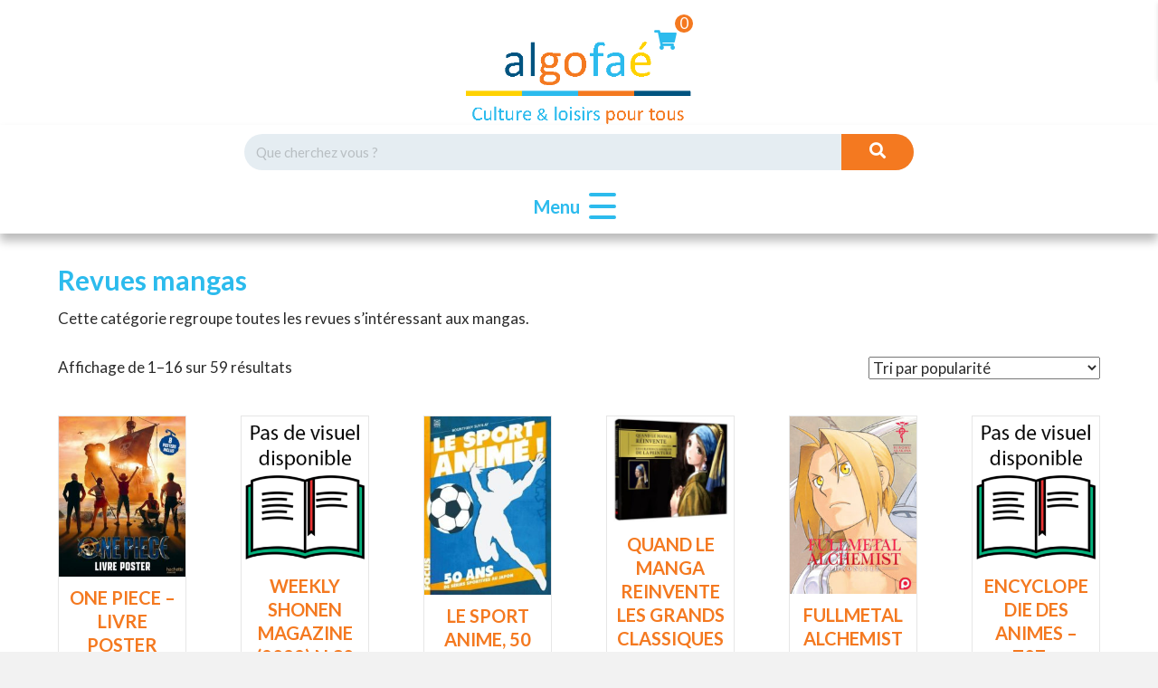

--- FILE ---
content_type: text/html; charset=UTF-8
request_url: https://www.algofae.com/categorie-produit/mangas/revues-mangas/
body_size: 26685
content:
<!DOCTYPE html>
<html lang="fr-FR">
<head>
<meta charset="UTF-8" />
<meta name='viewport' content='width=device-width, initial-scale=1.0' />
<meta http-equiv='X-UA-Compatible' content='IE=edge' />
<link rel="profile" href="https://gmpg.org/xfn/11" />
<meta name='robots' content='index, follow, max-image-preview:large, max-snippet:-1, max-video-preview:-1' />

	<!-- This site is optimized with the Yoast SEO plugin v26.8 - https://yoast.com/product/yoast-seo-wordpress/ -->
	<title>Archives des Revues mangas - Algofaé</title>
	<link rel="canonical" href="https://www.algofae.com/categorie-produit/mangas/revues-mangas/" />
	<link rel="next" href="https://www.algofae.com/categorie-produit/mangas/revues-mangas/page/2/" />
	<meta property="og:locale" content="fr_FR" />
	<meta property="og:type" content="article" />
	<meta property="og:title" content="Archives des Revues mangas - Algofaé" />
	<meta property="og:description" content="Cette catégorie regroupe toutes les revues s&rsquo;intéressant aux mangas." />
	<meta property="og:url" content="https://www.algofae.com/categorie-produit/mangas/revues-mangas/" />
	<meta property="og:site_name" content="Algofaé" />
	<meta name="twitter:card" content="summary_large_image" />
	<script type="application/ld+json" class="yoast-schema-graph">{"@context":"https://schema.org","@graph":[{"@type":"CollectionPage","@id":"https://www.algofae.com/categorie-produit/mangas/revues-mangas/","url":"https://www.algofae.com/categorie-produit/mangas/revues-mangas/","name":"Archives des Revues mangas - Algofaé","isPartOf":{"@id":"https://www.algofae.com/#website"},"primaryImageOfPage":{"@id":"https://www.algofae.com/categorie-produit/mangas/revues-mangas/#primaryimage"},"image":{"@id":"https://www.algofae.com/categorie-produit/mangas/revues-mangas/#primaryimage"},"thumbnailUrl":"https://www.algofae.com/wp-content/uploads/2dcom-images/2dcom-image-c354827cf808d4423620a061f445b0b8812bb5c1f3db70fe10dea154cb59f574.jpeg","breadcrumb":{"@id":"https://www.algofae.com/categorie-produit/mangas/revues-mangas/#breadcrumb"},"inLanguage":"fr-FR"},{"@type":"ImageObject","inLanguage":"fr-FR","@id":"https://www.algofae.com/categorie-produit/mangas/revues-mangas/#primaryimage","url":"https://www.algofae.com/wp-content/uploads/2dcom-images/2dcom-image-c354827cf808d4423620a061f445b0b8812bb5c1f3db70fe10dea154cb59f574.jpeg","contentUrl":"https://www.algofae.com/wp-content/uploads/2dcom-images/2dcom-image-c354827cf808d4423620a061f445b0b8812bb5c1f3db70fe10dea154cb59f574.jpeg","width":600,"height":755},{"@type":"BreadcrumbList","@id":"https://www.algofae.com/categorie-produit/mangas/revues-mangas/#breadcrumb","itemListElement":[{"@type":"ListItem","position":1,"name":"Accueil","item":"https://www.algofae.com/"},{"@type":"ListItem","position":2,"name":"Mangas","item":"https://www.algofae.com/categorie-produit/mangas/"},{"@type":"ListItem","position":3,"name":"Revues mangas"}]},{"@type":"WebSite","@id":"https://www.algofae.com/#website","url":"https://www.algofae.com/","name":"Algofaé","description":"Culture et loisirs pour tous","publisher":{"@id":"https://www.algofae.com/#organization"},"potentialAction":[{"@type":"SearchAction","target":{"@type":"EntryPoint","urlTemplate":"https://www.algofae.com/?s={search_term_string}"},"query-input":{"@type":"PropertyValueSpecification","valueRequired":true,"valueName":"search_term_string"}}],"inLanguage":"fr-FR"},{"@type":"Organization","@id":"https://www.algofae.com/#organization","name":"Algofaé","url":"https://www.algofae.com/","logo":{"@type":"ImageObject","inLanguage":"fr-FR","@id":"https://www.algofae.com/#/schema/logo/image/","url":"https://www.algofae.com/wp-content/uploads/2020/10/logo-algofae.png","contentUrl":"https://www.algofae.com/wp-content/uploads/2020/10/logo-algofae.png","width":402,"height":340,"caption":"Algofaé"},"image":{"@id":"https://www.algofae.com/#/schema/logo/image/"}}]}</script>
	<!-- / Yoast SEO plugin. -->


<link rel='dns-prefetch' href='//pro.fontawesome.com' />
<link rel='dns-prefetch' href='//fonts.googleapis.com' />
<link href='https://fonts.gstatic.com' crossorigin rel='preconnect' />
<link rel="alternate" type="application/rss+xml" title="Algofaé &raquo; Flux" href="https://www.algofae.com/feed/" />
<link rel="alternate" type="application/rss+xml" title="Algofaé &raquo; Flux des commentaires" href="https://www.algofae.com/comments/feed/" />
<link rel="alternate" type="application/rss+xml" title="Flux pour Algofaé &raquo; Revues mangas Catégorie" href="https://www.algofae.com/categorie-produit/mangas/revues-mangas/feed/" />
<link rel="preload" href="https://cdnjs.cloudflare.com/ajax/libs/foundicons/3.0.0/foundation-icons.woff" as="font" type="font/woff2" crossorigin="anonymous">
<style id='wp-img-auto-sizes-contain-inline-css'>
img:is([sizes=auto i],[sizes^="auto," i]){contain-intrinsic-size:3000px 1500px}
/*# sourceURL=wp-img-auto-sizes-contain-inline-css */
</style>
<link rel='stylesheet' id='wdp_cart-summary-css' href='https://www.algofae.com/wp-content/plugins/advanced-dynamic-pricing-for-woocommerce/BaseVersion/assets/css/cart-summary.css?ver=4.10.5' media='all' />
<link rel='stylesheet' id='dashicons-css' href='https://www.algofae.com/wp-includes/css/dashicons.min.css?ver=6.9' media='all' />
<link rel='stylesheet' id='elusive-css' href='https://www.algofae.com/wp-content/plugins/menu-icons/vendor/codeinwp/icon-picker/css/types/elusive.min.css?ver=2.0' media='all' />
<link rel='stylesheet' id='menu-icon-font-awesome-css' href='https://www.algofae.com/wp-content/plugins/menu-icons/css/fontawesome/css/all.min.css?ver=5.15.4' media='all' />
<link rel='stylesheet' id='foundation-icons-css' href='https://www.algofae.com/wp-content/plugins/menu-icons/vendor/codeinwp/icon-picker/css/types/foundation-icons.min.css?ver=3.0' media='all' />
<link rel='stylesheet' id='genericons-css' href='https://www.algofae.com/wp-content/plugins/menu-icons/vendor/codeinwp/icon-picker/css/types/genericons.min.css?ver=3.4' media='all' />
<link rel='stylesheet' id='menu-icons-extra-css' href='https://www.algofae.com/wp-content/plugins/menu-icons/css/extra.min.css?ver=0.13.20' media='all' />
<style id='wp-emoji-styles-inline-css'>

	img.wp-smiley, img.emoji {
		display: inline !important;
		border: none !important;
		box-shadow: none !important;
		height: 1em !important;
		width: 1em !important;
		margin: 0 0.07em !important;
		vertical-align: -0.1em !important;
		background: none !important;
		padding: 0 !important;
	}
/*# sourceURL=wp-emoji-styles-inline-css */
</style>
<style id='wp-block-library-inline-css'>
:root{--wp-block-synced-color:#7a00df;--wp-block-synced-color--rgb:122,0,223;--wp-bound-block-color:var(--wp-block-synced-color);--wp-editor-canvas-background:#ddd;--wp-admin-theme-color:#007cba;--wp-admin-theme-color--rgb:0,124,186;--wp-admin-theme-color-darker-10:#006ba1;--wp-admin-theme-color-darker-10--rgb:0,107,160.5;--wp-admin-theme-color-darker-20:#005a87;--wp-admin-theme-color-darker-20--rgb:0,90,135;--wp-admin-border-width-focus:2px}@media (min-resolution:192dpi){:root{--wp-admin-border-width-focus:1.5px}}.wp-element-button{cursor:pointer}:root .has-very-light-gray-background-color{background-color:#eee}:root .has-very-dark-gray-background-color{background-color:#313131}:root .has-very-light-gray-color{color:#eee}:root .has-very-dark-gray-color{color:#313131}:root .has-vivid-green-cyan-to-vivid-cyan-blue-gradient-background{background:linear-gradient(135deg,#00d084,#0693e3)}:root .has-purple-crush-gradient-background{background:linear-gradient(135deg,#34e2e4,#4721fb 50%,#ab1dfe)}:root .has-hazy-dawn-gradient-background{background:linear-gradient(135deg,#faaca8,#dad0ec)}:root .has-subdued-olive-gradient-background{background:linear-gradient(135deg,#fafae1,#67a671)}:root .has-atomic-cream-gradient-background{background:linear-gradient(135deg,#fdd79a,#004a59)}:root .has-nightshade-gradient-background{background:linear-gradient(135deg,#330968,#31cdcf)}:root .has-midnight-gradient-background{background:linear-gradient(135deg,#020381,#2874fc)}:root{--wp--preset--font-size--normal:16px;--wp--preset--font-size--huge:42px}.has-regular-font-size{font-size:1em}.has-larger-font-size{font-size:2.625em}.has-normal-font-size{font-size:var(--wp--preset--font-size--normal)}.has-huge-font-size{font-size:var(--wp--preset--font-size--huge)}.has-text-align-center{text-align:center}.has-text-align-left{text-align:left}.has-text-align-right{text-align:right}.has-fit-text{white-space:nowrap!important}#end-resizable-editor-section{display:none}.aligncenter{clear:both}.items-justified-left{justify-content:flex-start}.items-justified-center{justify-content:center}.items-justified-right{justify-content:flex-end}.items-justified-space-between{justify-content:space-between}.screen-reader-text{border:0;clip-path:inset(50%);height:1px;margin:-1px;overflow:hidden;padding:0;position:absolute;width:1px;word-wrap:normal!important}.screen-reader-text:focus{background-color:#ddd;clip-path:none;color:#444;display:block;font-size:1em;height:auto;left:5px;line-height:normal;padding:15px 23px 14px;text-decoration:none;top:5px;width:auto;z-index:100000}html :where(.has-border-color){border-style:solid}html :where([style*=border-top-color]){border-top-style:solid}html :where([style*=border-right-color]){border-right-style:solid}html :where([style*=border-bottom-color]){border-bottom-style:solid}html :where([style*=border-left-color]){border-left-style:solid}html :where([style*=border-width]){border-style:solid}html :where([style*=border-top-width]){border-top-style:solid}html :where([style*=border-right-width]){border-right-style:solid}html :where([style*=border-bottom-width]){border-bottom-style:solid}html :where([style*=border-left-width]){border-left-style:solid}html :where(img[class*=wp-image-]){height:auto;max-width:100%}:where(figure){margin:0 0 1em}html :where(.is-position-sticky){--wp-admin--admin-bar--position-offset:var(--wp-admin--admin-bar--height,0px)}@media screen and (max-width:600px){html :where(.is-position-sticky){--wp-admin--admin-bar--position-offset:0px}}

/*# sourceURL=wp-block-library-inline-css */
</style><style id='global-styles-inline-css'>
:root{--wp--preset--aspect-ratio--square: 1;--wp--preset--aspect-ratio--4-3: 4/3;--wp--preset--aspect-ratio--3-4: 3/4;--wp--preset--aspect-ratio--3-2: 3/2;--wp--preset--aspect-ratio--2-3: 2/3;--wp--preset--aspect-ratio--16-9: 16/9;--wp--preset--aspect-ratio--9-16: 9/16;--wp--preset--color--black: #000000;--wp--preset--color--cyan-bluish-gray: #abb8c3;--wp--preset--color--white: #ffffff;--wp--preset--color--pale-pink: #f78da7;--wp--preset--color--vivid-red: #cf2e2e;--wp--preset--color--luminous-vivid-orange: #ff6900;--wp--preset--color--luminous-vivid-amber: #fcb900;--wp--preset--color--light-green-cyan: #7bdcb5;--wp--preset--color--vivid-green-cyan: #00d084;--wp--preset--color--pale-cyan-blue: #8ed1fc;--wp--preset--color--vivid-cyan-blue: #0693e3;--wp--preset--color--vivid-purple: #9b51e0;--wp--preset--color--fl-heading-text: #f47920;--wp--preset--color--fl-body-bg: #f2f2f2;--wp--preset--color--fl-body-text: #2b2b2b;--wp--preset--color--fl-accent: #2cbbed;--wp--preset--color--fl-accent-hover: #f47920;--wp--preset--color--fl-topbar-bg: #ffffff;--wp--preset--color--fl-topbar-text: #757575;--wp--preset--color--fl-topbar-link: #2b7bb9;--wp--preset--color--fl-topbar-hover: #2b7bb9;--wp--preset--color--fl-header-bg: #ffffff;--wp--preset--color--fl-header-text: #757575;--wp--preset--color--fl-header-link: #757575;--wp--preset--color--fl-header-hover: #2b7bb9;--wp--preset--color--fl-nav-bg: #ffffff;--wp--preset--color--fl-nav-link: #757575;--wp--preset--color--fl-nav-hover: #2b7bb9;--wp--preset--color--fl-content-bg: #ffffff;--wp--preset--color--fl-footer-widgets-bg: #ffffff;--wp--preset--color--fl-footer-widgets-text: #757575;--wp--preset--color--fl-footer-widgets-link: #2b7bb9;--wp--preset--color--fl-footer-widgets-hover: #2b7bb9;--wp--preset--color--fl-footer-bg: #ffffff;--wp--preset--color--fl-footer-text: #757575;--wp--preset--color--fl-footer-link: #2b7bb9;--wp--preset--color--fl-footer-hover: #2b7bb9;--wp--preset--gradient--vivid-cyan-blue-to-vivid-purple: linear-gradient(135deg,rgb(6,147,227) 0%,rgb(155,81,224) 100%);--wp--preset--gradient--light-green-cyan-to-vivid-green-cyan: linear-gradient(135deg,rgb(122,220,180) 0%,rgb(0,208,130) 100%);--wp--preset--gradient--luminous-vivid-amber-to-luminous-vivid-orange: linear-gradient(135deg,rgb(252,185,0) 0%,rgb(255,105,0) 100%);--wp--preset--gradient--luminous-vivid-orange-to-vivid-red: linear-gradient(135deg,rgb(255,105,0) 0%,rgb(207,46,46) 100%);--wp--preset--gradient--very-light-gray-to-cyan-bluish-gray: linear-gradient(135deg,rgb(238,238,238) 0%,rgb(169,184,195) 100%);--wp--preset--gradient--cool-to-warm-spectrum: linear-gradient(135deg,rgb(74,234,220) 0%,rgb(151,120,209) 20%,rgb(207,42,186) 40%,rgb(238,44,130) 60%,rgb(251,105,98) 80%,rgb(254,248,76) 100%);--wp--preset--gradient--blush-light-purple: linear-gradient(135deg,rgb(255,206,236) 0%,rgb(152,150,240) 100%);--wp--preset--gradient--blush-bordeaux: linear-gradient(135deg,rgb(254,205,165) 0%,rgb(254,45,45) 50%,rgb(107,0,62) 100%);--wp--preset--gradient--luminous-dusk: linear-gradient(135deg,rgb(255,203,112) 0%,rgb(199,81,192) 50%,rgb(65,88,208) 100%);--wp--preset--gradient--pale-ocean: linear-gradient(135deg,rgb(255,245,203) 0%,rgb(182,227,212) 50%,rgb(51,167,181) 100%);--wp--preset--gradient--electric-grass: linear-gradient(135deg,rgb(202,248,128) 0%,rgb(113,206,126) 100%);--wp--preset--gradient--midnight: linear-gradient(135deg,rgb(2,3,129) 0%,rgb(40,116,252) 100%);--wp--preset--font-size--small: 13px;--wp--preset--font-size--medium: 20px;--wp--preset--font-size--large: 36px;--wp--preset--font-size--x-large: 42px;--wp--preset--spacing--20: 0.44rem;--wp--preset--spacing--30: 0.67rem;--wp--preset--spacing--40: 1rem;--wp--preset--spacing--50: 1.5rem;--wp--preset--spacing--60: 2.25rem;--wp--preset--spacing--70: 3.38rem;--wp--preset--spacing--80: 5.06rem;--wp--preset--shadow--natural: 6px 6px 9px rgba(0, 0, 0, 0.2);--wp--preset--shadow--deep: 12px 12px 50px rgba(0, 0, 0, 0.4);--wp--preset--shadow--sharp: 6px 6px 0px rgba(0, 0, 0, 0.2);--wp--preset--shadow--outlined: 6px 6px 0px -3px rgb(255, 255, 255), 6px 6px rgb(0, 0, 0);--wp--preset--shadow--crisp: 6px 6px 0px rgb(0, 0, 0);}:where(.is-layout-flex){gap: 0.5em;}:where(.is-layout-grid){gap: 0.5em;}body .is-layout-flex{display: flex;}.is-layout-flex{flex-wrap: wrap;align-items: center;}.is-layout-flex > :is(*, div){margin: 0;}body .is-layout-grid{display: grid;}.is-layout-grid > :is(*, div){margin: 0;}:where(.wp-block-columns.is-layout-flex){gap: 2em;}:where(.wp-block-columns.is-layout-grid){gap: 2em;}:where(.wp-block-post-template.is-layout-flex){gap: 1.25em;}:where(.wp-block-post-template.is-layout-grid){gap: 1.25em;}.has-black-color{color: var(--wp--preset--color--black) !important;}.has-cyan-bluish-gray-color{color: var(--wp--preset--color--cyan-bluish-gray) !important;}.has-white-color{color: var(--wp--preset--color--white) !important;}.has-pale-pink-color{color: var(--wp--preset--color--pale-pink) !important;}.has-vivid-red-color{color: var(--wp--preset--color--vivid-red) !important;}.has-luminous-vivid-orange-color{color: var(--wp--preset--color--luminous-vivid-orange) !important;}.has-luminous-vivid-amber-color{color: var(--wp--preset--color--luminous-vivid-amber) !important;}.has-light-green-cyan-color{color: var(--wp--preset--color--light-green-cyan) !important;}.has-vivid-green-cyan-color{color: var(--wp--preset--color--vivid-green-cyan) !important;}.has-pale-cyan-blue-color{color: var(--wp--preset--color--pale-cyan-blue) !important;}.has-vivid-cyan-blue-color{color: var(--wp--preset--color--vivid-cyan-blue) !important;}.has-vivid-purple-color{color: var(--wp--preset--color--vivid-purple) !important;}.has-black-background-color{background-color: var(--wp--preset--color--black) !important;}.has-cyan-bluish-gray-background-color{background-color: var(--wp--preset--color--cyan-bluish-gray) !important;}.has-white-background-color{background-color: var(--wp--preset--color--white) !important;}.has-pale-pink-background-color{background-color: var(--wp--preset--color--pale-pink) !important;}.has-vivid-red-background-color{background-color: var(--wp--preset--color--vivid-red) !important;}.has-luminous-vivid-orange-background-color{background-color: var(--wp--preset--color--luminous-vivid-orange) !important;}.has-luminous-vivid-amber-background-color{background-color: var(--wp--preset--color--luminous-vivid-amber) !important;}.has-light-green-cyan-background-color{background-color: var(--wp--preset--color--light-green-cyan) !important;}.has-vivid-green-cyan-background-color{background-color: var(--wp--preset--color--vivid-green-cyan) !important;}.has-pale-cyan-blue-background-color{background-color: var(--wp--preset--color--pale-cyan-blue) !important;}.has-vivid-cyan-blue-background-color{background-color: var(--wp--preset--color--vivid-cyan-blue) !important;}.has-vivid-purple-background-color{background-color: var(--wp--preset--color--vivid-purple) !important;}.has-black-border-color{border-color: var(--wp--preset--color--black) !important;}.has-cyan-bluish-gray-border-color{border-color: var(--wp--preset--color--cyan-bluish-gray) !important;}.has-white-border-color{border-color: var(--wp--preset--color--white) !important;}.has-pale-pink-border-color{border-color: var(--wp--preset--color--pale-pink) !important;}.has-vivid-red-border-color{border-color: var(--wp--preset--color--vivid-red) !important;}.has-luminous-vivid-orange-border-color{border-color: var(--wp--preset--color--luminous-vivid-orange) !important;}.has-luminous-vivid-amber-border-color{border-color: var(--wp--preset--color--luminous-vivid-amber) !important;}.has-light-green-cyan-border-color{border-color: var(--wp--preset--color--light-green-cyan) !important;}.has-vivid-green-cyan-border-color{border-color: var(--wp--preset--color--vivid-green-cyan) !important;}.has-pale-cyan-blue-border-color{border-color: var(--wp--preset--color--pale-cyan-blue) !important;}.has-vivid-cyan-blue-border-color{border-color: var(--wp--preset--color--vivid-cyan-blue) !important;}.has-vivid-purple-border-color{border-color: var(--wp--preset--color--vivid-purple) !important;}.has-vivid-cyan-blue-to-vivid-purple-gradient-background{background: var(--wp--preset--gradient--vivid-cyan-blue-to-vivid-purple) !important;}.has-light-green-cyan-to-vivid-green-cyan-gradient-background{background: var(--wp--preset--gradient--light-green-cyan-to-vivid-green-cyan) !important;}.has-luminous-vivid-amber-to-luminous-vivid-orange-gradient-background{background: var(--wp--preset--gradient--luminous-vivid-amber-to-luminous-vivid-orange) !important;}.has-luminous-vivid-orange-to-vivid-red-gradient-background{background: var(--wp--preset--gradient--luminous-vivid-orange-to-vivid-red) !important;}.has-very-light-gray-to-cyan-bluish-gray-gradient-background{background: var(--wp--preset--gradient--very-light-gray-to-cyan-bluish-gray) !important;}.has-cool-to-warm-spectrum-gradient-background{background: var(--wp--preset--gradient--cool-to-warm-spectrum) !important;}.has-blush-light-purple-gradient-background{background: var(--wp--preset--gradient--blush-light-purple) !important;}.has-blush-bordeaux-gradient-background{background: var(--wp--preset--gradient--blush-bordeaux) !important;}.has-luminous-dusk-gradient-background{background: var(--wp--preset--gradient--luminous-dusk) !important;}.has-pale-ocean-gradient-background{background: var(--wp--preset--gradient--pale-ocean) !important;}.has-electric-grass-gradient-background{background: var(--wp--preset--gradient--electric-grass) !important;}.has-midnight-gradient-background{background: var(--wp--preset--gradient--midnight) !important;}.has-small-font-size{font-size: var(--wp--preset--font-size--small) !important;}.has-medium-font-size{font-size: var(--wp--preset--font-size--medium) !important;}.has-large-font-size{font-size: var(--wp--preset--font-size--large) !important;}.has-x-large-font-size{font-size: var(--wp--preset--font-size--x-large) !important;}
/*# sourceURL=global-styles-inline-css */
</style>

<style id='classic-theme-styles-inline-css'>
/*! This file is auto-generated */
.wp-block-button__link{color:#fff;background-color:#32373c;border-radius:9999px;box-shadow:none;text-decoration:none;padding:calc(.667em + 2px) calc(1.333em + 2px);font-size:1.125em}.wp-block-file__button{background:#32373c;color:#fff;text-decoration:none}
/*# sourceURL=/wp-includes/css/classic-themes.min.css */
</style>
<link rel='stylesheet' id='woocommerce-layout-css' href='https://www.algofae.com/wp-content/plugins/woocommerce/assets/css/woocommerce-layout.css?ver=10.4.3' media='all' />
<link rel='stylesheet' id='woocommerce-smallscreen-css' href='https://www.algofae.com/wp-content/plugins/woocommerce/assets/css/woocommerce-smallscreen.css?ver=10.4.3' media='only screen and (max-width: 767px)' />
<link rel='stylesheet' id='woocommerce-general-css' href='https://www.algofae.com/wp-content/plugins/woocommerce/assets/css/woocommerce.css?ver=10.4.3' media='all' />
<style id='woocommerce-inline-inline-css'>
.woocommerce form .form-row .required { visibility: visible; }
/*# sourceURL=woocommerce-inline-inline-css */
</style>
<link rel='stylesheet' id='woopack-frontend-css' href='https://www.algofae.com/wp-content/plugins/woopack/assets/css/frontend.css?ver=1.5.5.1' media='all' />
<link rel='stylesheet' id='font-awesome-5-css' href='https://pro.fontawesome.com/releases/v5.15.4/css/all.css?ver=2.10.0.5' media='all' />
<link rel='stylesheet' id='fl-builder-layout-bundle-6a3a0e952a09e1639bb53ec7191a9bcf-css' href='https://www.algofae.com/wp-content/uploads/bb-plugin/cache/6a3a0e952a09e1639bb53ec7191a9bcf-layout-bundle.css?ver=2.10.0.5-1.5.2.1' media='all' />
<link rel='stylesheet' id='if-menu-site-css-css' href='https://www.algofae.com/wp-content/plugins/if-menu/assets/if-menu-site.css?ver=6.9' media='all' />
<link rel='stylesheet' id='dflip-style-css' href='https://www.algofae.com/wp-content/plugins/3d-flipbook-dflip-lite/assets/css/dflip.min.css?ver=2.4.20' media='all' />
<link rel='stylesheet' id='jquery-magnificpopup-css' href='https://www.algofae.com/wp-content/plugins/bb-plugin/css/jquery.magnificpopup.min.css?ver=2.10.0.5' media='all' />
<link rel='stylesheet' id='base-css' href='https://www.algofae.com/wp-content/themes/bb-theme/css/base.min.css?ver=1.7.19.1' media='all' />
<link rel='stylesheet' id='fl-automator-skin-css' href='https://www.algofae.com/wp-content/uploads/bb-theme/skin-6936f06452bb8.css?ver=1.7.19.1' media='all' />
<link rel='stylesheet' id='fl-child-theme-css' href='https://www.algofae.com/wp-content/themes/bb-theme-child/style.css?ver=6.9' media='all' />
<link rel='stylesheet' id='pp-animate-css' href='https://www.algofae.com/wp-content/plugins/bbpowerpack/assets/css/animate.min.css?ver=3.5.1' media='all' />
<link rel='stylesheet' id='fl-builder-google-fonts-468e9b1a90a6b566ac27ed1b8853a89d-css' href='//fonts.googleapis.com/css?family=Lato%3A300%2C400%2C700%2C700&#038;ver=6.9' media='all' />
<link rel='stylesheet' id='wdp_pricing-table-css' href='https://www.algofae.com/wp-content/plugins/advanced-dynamic-pricing-for-woocommerce/BaseVersion/assets/css/pricing-table.css?ver=4.10.5' media='all' />
<link rel='stylesheet' id='wdp_deals-table-css' href='https://www.algofae.com/wp-content/plugins/advanced-dynamic-pricing-for-woocommerce/BaseVersion/assets/css/deals-table.css?ver=4.10.5' media='all' />
<script src="https://www.algofae.com/wp-includes/js/jquery/jquery.min.js?ver=3.7.1" id="jquery-core-js"></script>
<script src="https://www.algofae.com/wp-includes/js/jquery/jquery-migrate.min.js?ver=3.4.1" id="jquery-migrate-js"></script>
<script src="https://www.algofae.com/wp-content/plugins/woocommerce/assets/js/jquery-blockui/jquery.blockUI.min.js?ver=2.7.0-wc.10.4.3" id="wc-jquery-blockui-js" defer data-wp-strategy="defer"></script>
<script id="wc-add-to-cart-js-extra">
var wc_add_to_cart_params = {"ajax_url":"/wp-admin/admin-ajax.php","wc_ajax_url":"/?wc-ajax=%%endpoint%%","i18n_view_cart":"Voir le panier","cart_url":"https://www.algofae.com/panier/","is_cart":"","cart_redirect_after_add":"no"};
//# sourceURL=wc-add-to-cart-js-extra
</script>
<script src="https://www.algofae.com/wp-content/plugins/woocommerce/assets/js/frontend/add-to-cart.min.js?ver=10.4.3" id="wc-add-to-cart-js" defer data-wp-strategy="defer"></script>
<script src="https://www.algofae.com/wp-content/plugins/woocommerce/assets/js/js-cookie/js.cookie.min.js?ver=2.1.4-wc.10.4.3" id="wc-js-cookie-js" defer data-wp-strategy="defer"></script>
<script id="woocommerce-js-extra">
var woocommerce_params = {"ajax_url":"/wp-admin/admin-ajax.php","wc_ajax_url":"/?wc-ajax=%%endpoint%%","i18n_password_show":"Afficher le mot de passe","i18n_password_hide":"Masquer le mot de passe"};
//# sourceURL=woocommerce-js-extra
</script>
<script src="https://www.algofae.com/wp-content/plugins/woocommerce/assets/js/frontend/woocommerce.min.js?ver=10.4.3" id="woocommerce-js" defer data-wp-strategy="defer"></script>
<link rel="https://api.w.org/" href="https://www.algofae.com/wp-json/" /><link rel="alternate" title="JSON" type="application/json" href="https://www.algofae.com/wp-json/wp/v2/product_cat/7632" /><link rel="EditURI" type="application/rsd+xml" title="RSD" href="https://www.algofae.com/xmlrpc.php?rsd" />
<meta name="generator" content="WordPress 6.9" />
<meta name="generator" content="WooCommerce 10.4.3" />
		<script>
			var bb_powerpack = {
				search_term: '',
				version: '2.34.6',
				getAjaxUrl: function() { return atob( 'aHR0cHM6Ly93d3cuYWxnb2ZhZS5jb20vd3AtYWRtaW4vYWRtaW4tYWpheC5waHA=' ); },
				callback: function() {}
			};
		</script>
				<script type="text/javascript">
			var woopack_config = {"ajaxurl":"https:\/\/www.algofae.com\/wp-admin\/admin-ajax.php","page":0,"current_page":"https:\/\/www.algofae.com\/categorie-produit\/mangas\/revues-mangas\/","woo_url":"https:\/\/www.algofae.com\/wp-content\/plugins\/woocommerce\/"};
		</script>
			<noscript><style>.woocommerce-product-gallery{ opacity: 1 !important; }</style></noscript>
	        <style type="text/css">
            .wdp_bulk_table_content .wdp_pricing_table_caption { color: #6d6d6d ! important} .wdp_bulk_table_content table thead td { color: #6d6d6d ! important} .wdp_bulk_table_content table thead td { background-color: #efefef ! important} .wdp_bulk_table_content table thead td { higlight_background_color-color: #efefef ! important} .wdp_bulk_table_content table thead td { higlight_text_color: #6d6d6d ! important} .wdp_bulk_table_content table tbody td { color: #6d6d6d ! important} .wdp_bulk_table_content table tbody td { background-color: #ffffff ! important} .wdp_bulk_table_content .wdp_pricing_table_footer { color: #6d6d6d ! important}        </style>
        <!-- Global site tag (gtag.js) - Google Analytics -->
<script async src="https://www.googletagmanager.com/gtag/js?id=G-J6SBTJH6J0"></script>
<script>
  window.dataLayer = window.dataLayer || [];
  function gtag(){dataLayer.push(arguments);}
  gtag('js', new Date());

  gtag('config', 'G-J6SBTJH6J0');
</script>
</head>
<body class="archive tax-product_cat term-revues-mangas term-7632 wp-custom-logo wp-theme-bb-theme wp-child-theme-bb-theme-child theme-bb-theme fl-builder-2-10-0-5 fl-themer-1-5-2-1 fl-theme-1-7-19-1 fl-no-js woocommerce woocommerce-page woocommerce-no-js fl-theme-builder-header fl-theme-builder-header-header-defaut fl-theme-builder-footer fl-theme-builder-footer-footer-defaut fl-theme-builder-archive fl-theme-builder-archive-categories-de-livres fl-framework-base fl-preset-default fl-full-width fl-search-active woo-4 woo-products-per-page-16" itemscope="itemscope" itemtype="https://schema.org/WebPage">
<a aria-label="Aller au contenu" class="fl-screen-reader-text" href="#fl-main-content">Aller au contenu</a><div class="fl-page">
	<header class="fl-builder-content fl-builder-content-63 fl-builder-global-templates-locked" data-post-id="63" data-type="header" data-sticky="0" data-sticky-on="" data-sticky-breakpoint="medium" data-shrink="0" data-overlay="0" data-overlay-bg="default" data-shrink-image-height="50px" role="banner" itemscope="itemscope" itemtype="http://schema.org/WPHeader"><div class="fl-row fl-row-full-width fl-row-bg-color fl-node-604608afa3381 fl-row-default-height fl-row-align-center" data-node="604608afa3381">
	<div class="fl-row-content-wrap">
						<div class="fl-row-content fl-row-fixed-width fl-node-content">
		
<div class="fl-col-group fl-node-60461c472ab50" data-node="60461c472ab50">
			<div class="fl-col fl-node-60461c472ac43 fl-col-bg-color" data-node="60461c472ac43">
	<div class="fl-col-content fl-node-content"><div class="fl-module fl-module-offcanvas-cart fl-node-6045e8b4c8d64" data-node="6045e8b4c8d64">
	<div class="fl-module-content fl-node-content">
		<div class="woopack-offcanvas-cart woocommerce">
	<div class="woopack-cart-button">

		
		<a class="woopack-cart-contents woopack-cart-icon" href="#" title="View your shopping cart">
			<span class="cart-button-wrap">
				
												
							<span class="cart-contents-icon fa fa-shopping-cart"></span>
							
					
				
							</span>

							<span class="cart-contents-count">
					<span class="cart-counter">0</span>
				</span>
			
		</a>

		
	</div>

	<div id="woopack-cart-6045e8b4c8d64" class="woocommerce woopack-offcanvas-cart-panel direction-right" data-node="6045e8b4c8d64">
		<div class="woopack-offcanvas-overlay"></div>
		<div class="woopack-offcanvas-inner">
			<div class="woopack-offcanvas-header woopack-clear">
				<div class="woopack-offcanvas-title"></div>
				<div class="woopack-offcanvas-close">
					<span class="fa fa-times"></span>
				</div>
			</div>
			<div class="woopack-offcanvas-content">
								<div class="woopack-cart-items">
					<div class="widget_shopping_cart_content">

	<p class="woocommerce-mini-cart__empty-message">Votre panier est vide.</p>


</div>
				</div>
							</div>
		</div>
	</div>
	
</div>
	</div>
</div>
</div>
</div>
	</div>

<div class="fl-col-group fl-node-604608afc3bad" data-node="604608afc3bad">
			<div class="fl-col fl-node-604608afc3d6e fl-col-bg-color" data-node="604608afc3d6e">
	<div class="fl-col-content fl-node-content"><div class="fl-module fl-module-photo fl-node-604608fe9498d fl-animation fl-fancy-swing" data-node="604608fe9498d" data-animation-delay="0" data-animation-duration="1">
	<div class="fl-module-content fl-node-content">
		<div role="figure" class="fl-photo fl-photo-align-center" itemscope itemtype="https://schema.org/ImageObject">
	<div class="fl-photo-content fl-photo-img-gif">
				<a href="https://wordpress.algofae.com/" target="_self" itemprop="url">
				<img loading="lazy" decoding="async" width="478" height="178" class="fl-photo-img wp-image-19302" src="https://wordpress.algofae.com/wp-content/uploads/2020/10/logo-fd-transparent-v2-1.gif" alt="logo-fd-transparent-v2" title="logo-fd-transparent-v2"  data-no-lazy="1" itemprop="image" />
				</a>
					</div>
	</div>
	</div>
</div>
<style>.fl-node-604608fe9498d.fl-animation:not(.fl-animated){opacity:0}</style></div>
</div>
	</div>
		</div>
	</div>
</div>
<div class="fl-row fl-row-fixed-width fl-row-bg-color fl-node-604607577d73a fl-row-default-height fl-row-align-center" data-node="604607577d73a">
	<div class="fl-row-content-wrap">
						<div class="fl-row-content fl-row-fixed-width fl-node-content">
		
<div class="fl-col-group fl-node-604621c4b8ace" data-node="604621c4b8ace">
			<div class="fl-col fl-node-604621c4b8bd8 fl-col-bg-color" data-node="604621c4b8bd8">
	<div class="fl-col-content fl-node-content"><div class="fl-module fl-module-pp-search-form fl-node-604609499dc0f" data-node="604609499dc0f">
	<div class="fl-module-content fl-node-content">
		<div class="pp-search-form-wrap pp-search-form--style-classic pp-search-form--button-type-icon">
	<form class="pp-search-form" role="search" action="https://www.algofae.com" method="get" aria-label="Search form">
				<div class="pp-search-form__container">
						<label class="pp-screen-reader-text" for="pp-search-form__input-604609499dc0f">
				Que cherchez vous ?			</label>
			<input id="pp-search-form__input-604609499dc0f"  placeholder="Que cherchez vous ?" class="pp-search-form__input" type="search" name="s" title="Search" value="">
									<button class="pp-search-form__submit" type="submit">
														<i class="fa fa-search" aria-hidden="true"></i>
					<span class="pp-screen-reader-text">Search</span>
												</button>
								</div>
			</form>
</div>	</div>
</div>
</div>
</div>
	</div>

<div class="fl-col-group fl-node-60460762e8785 fl-col-group-equal-height fl-col-group-align-top fl-col-group-custom-width" data-node="60460762e8785">
			<div class="fl-col fl-node-604609e5a6c9e fl-col-bg-color fl-col-small-custom-width" data-node="604609e5a6c9e">
	<div class="fl-col-content fl-node-content"><div class="fl-module fl-module-pp-offcanvas-content fl-node-604609f5bfd8d" data-node="604609f5bfd8d">
	<div class="fl-module-content fl-node-content">
		<div class="pp-offcanvas-content-wrap">
	<div class="pp-offcanvas-content pp-offcanvas-content-604609f5bfd8d pp-offcanvas-content-left pp-offcanvas-reveal" data-id="604609f5bfd8d">
					<div class="pp-offcanvas-header">
				<div class="pp-offcanvas-close" role="button" aria-label="Close Off Canvas Panel" tabindex="0">
					<span class="pp-offcanvas-close-icon" aria-hidden="true"></span>
				</div>
			</div>
				<div class="pp-offcanvas-body">
			<div class="pp-offcanvas-content-inner">
				<link rel='stylesheet' id='wc-blocks-style-css' href='https://www.algofae.com/wp-content/plugins/woocommerce/assets/client/blocks/wc-blocks.css?ver=wc-10.4.3' media='all' />
<style id='fl-builder-layout-19263-inline-css'>
 .fl-node-6048e0a4acb01 > .fl-row-content-wrap {padding-top:15px;padding-right:10px;padding-left:10px;}@media ( max-width: 992px ) { .fl-node-6048e0a4acb01.fl-row > .fl-row-content-wrap {padding-top:25px;padding-right:10px;padding-bottom:25px;}}@media ( max-width: 768px ) { .fl-node-6048e0a4acb01.fl-row > .fl-row-content-wrap {padding-right:10px;padding-bottom:25px;padding-left:10px;}}.fl-node-6048e0a4b4f19 {width: 100%;}.fl-node-6048e0e998430 .fl-photo-content, .fl-node-6048e0e998430 .fl-photo-img {width: 300px;} .fl-node-6048e0e998430 > .fl-module-content {margin-top:15px;margin-right:0px;margin-left:0px;}@media ( max-width: 768px ) { .fl-node-6048e0e998430.fl-module > .fl-module-content {margin-top:0px;margin-bottom:20px;}} .bb-box-input.input-small { width: 46px !important; }.fl-module .pp-dual-button-content.pp-dual-button-inner {display: inline-block;}.pp-dual-button-content .pp-dual-button {text-align: center;}.fl-module .pp-dual-button-content .pp-dual-button a.pp-button {overflow: hidden;}.fl-module .pp-dual-button-content .pp-dual-button-1 .pp-button {display: inline-block;vertical-align: middle;-webkit-transform: translateZ(0);transform: translateZ(0);-webkit-backface-visibility: hidden;backface-visibility: hidden;-moz-osx-font-smoothing: grayscale;position: relative;}.fl-module .pp-dual-button-content .pp-dual-button-1 .pp-button:before {position: absolute;z-index: -1;top: 0;left: 0;right: 0;bottom: 0;-webkit-transition-property: transform;-moz-transition-property: transform;-o-transition-property: transform;-ms-transition-property: transform;transition-property: transform;-webkit-transition-timing-function: ease-out;-moz-transition-timing-function: ease-out;-o-transition-timing-function: ease-out;-ms-transition-timing-function: ease-out;transition-timing-function: ease-out;}.fl-module .pp-dual-button-content .pp-dual-button-2 .pp-button {display: inline-block;vertical-align: middle;-webkit-transform: translateZ(0);transform: translateZ(0);-webkit-backface-visibility: hidden;backface-visibility: hidden;-moz-osx-font-smoothing: grayscale;position: relative;}.fl-module .pp-dual-button-content .pp-dual-button-2 .pp-button:before {position: absolute;z-index: -1;top: 0;left: 0;right: 0;bottom: 0;-webkit-transition-property: transform;-moz-transition-property: transform;-o-transition-property: transform;-ms-transition-property: transform;transition-property: transform;-webkit-transition-timing-function: ease-out;-moz-transition-timing-function: ease-out;-o-transition-timing-function: ease-out;-ms-transition-timing-function: ease-out;transition-timing-function: ease-out;}.fl-module .pp-dual-button-content .pp-divider {display: table;position: absolute;top: 50%;right: 0;-webkit-transform: translate(50%,-50%);-moz-transform: translate(50%,-50%);-o-transform: translate(50%,-50%);-ms-transform: translate(50%,-50%);transform: translate(50%,-50%);line-height: 0;text-align: center;-webkit-box-sizing: content-box;-moz-box-sizing: content-box;box-sizing: content-box;text-align: center;transition: border-color ease 500ms,background ease 500ms,color ease 500ms;z-index: 12;}.fl-module.pp-dual-button-content .pp-divider-inner {display: table-cell;line-height: 1;text-align: center;vertical-align: middle;}.fl-module .pp-dual-button-content .pp-custom-icon {display: inline-block;max-width: 100%;width: 1em;}.fl-module .pp-dual-button-content .pp-font-icon.dashicons,.fl-module .pp-dual-button-content .pp-font-icon.dashicons-before:before{font-size: inherit;height: auto;line-height: inherit;width: auto;}.pp-dual-button-content .pp-dual-button {float:left;position: relative;}.pp-button > span {height: auto;vertical-align: middle;}.pp-dual-button-content .pp-button-effect-fade .pp-button {transition: background-color, color;}.pp-dual-button-content .pp-button-effect-sweep_right .pp-button:before {content: "";-webkit-transform: scaleX(0);-moz-transform: scaleX(0);-o-transform: scaleX(0);-ms-transform: scaleX(0);transform: scaleX(0);-webkit-transform-origin: 0 50%;-moz-transform-origin: 0 50%;-o-transform-origin: 0 50%;-ms-transform-origin: 0 50%;transform-origin: 0 50%;}.pp-dual-button-content .pp-button-effect-sweep_right .pp-button:hover:before {-webkit-transform: scaleX(1);-moz-transform: scaleX(1);-o-transform: scaleX(1);-ms-transform: scaleX(1);transform: scaleX(1);}.pp-dual-button-content .pp-button-effect-sweep_left .pp-button:before {content: "";-webkit-transform: scaleX(0);-moz-transform: scaleX(0);-o-transform: scaleX(0);-ms-transform: scaleX(0);transform: scaleX(0);-webkit-transform-origin: 100% 50%;-moz-transform-origin: 100% 50%;-o-transform-origin: 100% 50%;-ms-transform-origin: 100% 50%;transform-origin: 100% 50%;}.pp-dual-button-content .pp-button-effect-sweep_left .pp-button:hover:before {-webkit-transform: scaleX(1);-moz-transform: scaleX(1);-o-transform: scaleX(1);-ms-transform: scaleX(1);transform: scaleX(1);}.pp-dual-button-content .pp-button-effect-sweep_bottom .pp-button:before {content: "";-webkit-transform: scaleY(0);-moz-transform: scaleY(0);-o-transform: scaleY(0);-ms-transform: scaleY(0);transform: scaleY(0);-webkit-transform-origin: 50% 0;-moz-transform-origin: 50% 0;-o-transform-origin: 50% 0;-ms-transform-origin: 50% 0;transform-origin: 50% 0;}.pp-dual-button-content .pp-button-effect-sweep_bottom .pp-button:hover:before {-webkit-transform: scaleY(1);-moz-transform: scaleY(1);-o-transform: scaleY(1);-ms-transform: scaleY(1);transform: scaleY(1);}.pp-dual-button-content .pp-button-effect-sweep_top .pp-button:before {content: "";-webkit-transform: scaleY(0);-moz-transform: scaleY(0);-o-transform: scaleY(0);-ms-transform: scaleY(0);transform: scaleY(0);-webkit-transform-origin: 50% 100%;-moz-transform-origin: 50% 100%;-o-transform-origin: 50% 100%;-ms-transform-origin: 50% 100%;transform-origin: 50% 100%;}.pp-dual-button-content .pp-button-effect-sweep_top .pp-button:hover:before {-webkit-transform: scaleY(1);-moz-transform: scaleY(1);-o-transform: scaleY(1);-ms-transform: scaleY(1);transform: scaleY(1);}.pp-dual-button-content .pp-button-effect-bounce_right .pp-button:before {content: "";-webkit-transform: scaleX(0);-moz-transform: scaleX(0);-o-transform: scaleX(0);-ms-transform: scaleX(0);transform: scaleX(0);-webkit-transform-origin: 0 50%;-moz-transform-origin: 0 50%;-o-transform-origin: 0 50%;-ms-transform-origin: 0 50%;transform-origin: 0 50%;}.pp-dual-button-content .pp-button-effect-bounce_right .pp-button:hover:before {-webkit-transform: scaleX(1);-moz-transform: scaleX(1);-o-transform: scaleX(1);-ms-transform: scaleX(1);transform: scaleX(1);transition-timing-function: cubic-bezier(0.52, 1.64, 0.37, 0.66);}.pp-dual-button-content .pp-button-effect-bounce_left .pp-button:before {content: "";-webkit-transform: scaleX(0);-moz-transform: scaleX(0);-o-transform: scaleX(0);-ms-transform: scaleX(0);transform: scaleX(0);-webkit-transform-origin: 100% 50%;-moz-transform-origin: 100% 50%;-o-transform-origin: 100% 50%;-ms-transform-origin: 100% 50%;transform-origin: 100% 50%;}.pp-dual-button-content .pp-button-effect-bounce_left .pp-button:hover:before {-webkit-transform: scaleX(1);-moz-transform: scaleX(1);-o-transform: scaleX(1);-ms-transform: scaleX(1);transform: scaleX(1);transition-timing-function: cubic-bezier(0.52, 1.64, 0.37, 0.66);}.pp-dual-button-content .pp-button-effect-bounce_bottom .pp-button:before {content: "";-webkit-transform: scaleY(0);-moz-transform: scaleY(0);-o-transform: scaleY(0);-ms-transform: scaleY(0);transform: scaleY(0);-webkit-transform-origin: 50% 0;-moz-transform-origin: 50% 0;-o-transform-origin: 50% 0;-ms-transform-origin: 50% 0;transform-origin: 50% 0;}.pp-dual-button-content .pp-button-effect-bounce_bottom .pp-button:hover:before {-webkit-transform: scaleY(1);-moz-transform: scaleY(1);-o-transform: scaleY(1);-ms-transform: scaleY(1);transform: scaleY(1);transition-timing-function: cubic-bezier(0.52, 1.64, 0.37, 0.66);}.pp-dual-button-content .pp-button-effect-bounce_top .pp-button:before {content: "";-webkit-transform: scaleY(0);-moz-transform: scaleY(0);-o-transform: scaleY(0);-ms-transform: scaleY(0);transform: scaleY(0);-webkit-transform-origin: 50% 100%;-moz-transform-origin: 50% 100%;-o-transform-origin: 50% 100%;-ms-transform-origin: 50% 100%;transform-origin: 50% 100%;}.pp-dual-button-content .pp-button-effect-bounce_top .pp-button:hover:before {-webkit-transform: scaleY(1);-moz-transform: scaleY(1);-o-transform: scaleY(1);-ms-transform: scaleY(1);transform: scaleY(1);transition-timing-function: cubic-bezier(0.52, 1.64, 0.37, 0.66);}.pp-dual-button-content .pp-button-effect-radial_out .pp-button {overflow: hidden;}.pp-dual-button-content .pp-button-effect-radial_out .pp-button:before {content: "";border-radius: 100%;-webkit-transform: scale(0);-moz-transform: scale(0);-o-transform: scale(0);-ms-transform: scale(0);transform: scale(0);}.pp-dual-button-content .pp-button-effect-radial_out .pp-button:hover:before {-webkit-transform: scale(2);-moz-transform: scale(2);-o-transform: scale(2);-ms-transform: scale(2);transform: scale(2);}.pp-dual-button-content .pp-button-effect-radial_in .pp-button {overflow: hidden;}.pp-dual-button-content .pp-button-effect-radial_in .pp-button:before {content: "";border-radius: 100%;-webkit-transform: scale(2);-moz-transform: scale(2);-o-transform: scale(2);-ms-transform: scale(2);transform: scale(2);}.pp-dual-button-content .pp-button-effect-radial_in .pp-button:hover:before {-webkit-transform: scale(0);-moz-transform: scale(0);-o-transform: scale(0);-ms-transform: scale(0);transform: scale(0);}.pp-dual-button-content .pp-button-effect-rectangle_out .pp-button {overflow: hidden;}.pp-dual-button-content .pp-button-effect-rectangle_out .pp-button:before {content: "";-webkit-transform: scale(0);-moz-transform: scale(0);-o-transform: scale(0);-ms-transform: scale(0);transform: scale(0);}.pp-dual-button-content .pp-button-effect-rectangle_out .pp-button:hover:before {-webkit-transform: scale(1);-moz-transform: scale(1);-o-transform: scale(1);-ms-transform: scale(1);transform: scale(1);}.pp-dual-button-content .pp-button-effect-rectangle_in .pp-button {overflow: hidden;}.pp-dual-button-content .pp-button-effect-rectangle_in .pp-button:before {content: "";-webkit-transform: scale(1);-moz-transform: scale(1);-o-transform: scale(1);-ms-transform: scale(1);transform: scale(1);}.pp-dual-button-content .pp-button-effect-rectangle_in .pp-button:hover:before {-webkit-transform: scale(0);-moz-transform: scale(0);-o-transform: scale(0);-ms-transform: scale(0);transform: scale(0);}.pp-dual-button-content .pp-button-effect-shutter_in_horizontal .pp-button {overflow: hidden;}.pp-dual-button-content .pp-button-effect-shutter_in_horizontal .pp-button:before {content: "";-webkit-transform: scaleX(1);-moz-transform: scaleX(1);-o-transform: scaleX(1);-ms-transform: scaleX(1);transform: scaleX(1);-webkit-transform-origin: 50%;-moz-transform-origin: 50%;-o-transform-origin: 50%;-ms-transform-origin: 50%;transform-origin: 50%;}.pp-dual-button-content .pp-button-effect-shutter_in_horizontal .pp-button:hover:before {-webkit-transform: scaleX(0);-moz-transform: scaleX(0);-o-transform: scaleX(0);-ms-transform: scaleX(0);transform: scaleX(0);}.pp-dual-button-content .pp-button-effect-shutter_out_horizontal .pp-button {overflow: hidden;}.pp-dual-button-content .pp-button-effect-shutter_out_horizontal .pp-button:before {content: "";-webkit-transform: scaleX(0);-moz-transform: scaleX(0);-o-transform: scaleX(0);-ms-transform: scaleX(0);transform: scaleX(0);-webkit-transform-origin: 50%;-moz-transform-origin: 50%;-o-transform-origin: 50%;-ms-transform-origin: 50%;transform-origin: 50%;}.pp-dual-button-content .pp-button-effect-shutter_out_horizontal .pp-button:hover:before {-webkit-transform: scaleX(1);-moz-transform: scaleX(1);-o-transform: scaleX(1);-ms-transform: scaleX(1);transform: scaleX(1);}.pp-dual-button-content .pp-button-effect-shutter_in_vertical .pp-button {overflow: hidden;}.pp-dual-button-content .pp-button-effect-shutter_in_vertical .pp-button:before {content: "";-webkit-transform: scaleY(1);-moz-transform: scaleY(1);-o-transform: scaleY(1);-ms-transform: scaleY(1);transform: scaleY(1);-webkit-transform-origin: 50%;-moz-transform-origin: 50%;-o-transform-origin: 50%;-ms-transform-origin: 50%;transform-origin: 50%;}.pp-dual-button-content .pp-button-effect-shutter_in_vertical .pp-button:hover:before {-webkit-transform: scaleY(0);-moz-transform: scaleY(0);-o-transform: scaleY(0);-ms-transform: scaleY(0);transform: scaleY(0);}.pp-dual-button-content .pp-button-effect-shutter_out_vertical .pp-button {overflow: hidden;}.pp-dual-button-content .pp-button-effect-shutter_out_vertical .pp-button:before {content: "";-webkit-transform: scaleY(0);-moz-transform: scaleY(0);-o-transform: scaleY(0);-ms-transform: scaleY(0);transform: scaleY(0);-webkit-transform-origin: 50%;-moz-transform-origin: 50%;-o-transform-origin: 50%;-ms-transform-origin: 50%;transform-origin: 50%;}.pp-dual-button-content .pp-button-effect-shutter_out_vertical .pp-button:hover:before {-webkit-transform: scaleY(1);-moz-transform: scaleY(1);-o-transform: scaleY(1);-ms-transform: scaleY(1);transform: scaleY(1);}.pp-dual-button-content .pp-button-effect-shutter_out_diagonal .pp-button {overflow: hidden;}.pp-dual-button-content .pp-button-effect-shutter_out_diagonal .pp-button:after {content: "";position: absolute;left: 50%;top: 50%;-webkit-transform: translateX(-50%) translateY(-50%) rotate(45deg) translateZ(0);-moz-transform: translateX(-50%) translateY(-50%) rotate(45deg) translateZ(0);-o-transform: translateX(-50%) translateY(-50%) rotate(45deg) translateZ(0);-ms-transform: translateX(-50%) translateY(-50%) rotate(45deg) translateZ(0);transform: translateX(-50%) translateY(-50%) rotate(45deg) translateZ(0);height: 0;width: 0;z-index: -1;}.pp-dual-button-content .pp-button-effect-shutter_out_diagonal .pp-button:hover:after {height: 4000%;width: 100%;}.pp-dual-button-content .pp-button-effect-shutter_in_diagonal .pp-button {overflow: hidden;}.pp-dual-button-content .pp-button-effect-shutter_in_diagonal .pp-button:after {content: "";position: absolute;left: 50%;top: 50%;-webkit-transform: translateX(-50%) translateY(-50%) rotate(45deg) translateZ(0);-moz-transform: translateX(-50%) translateY(-50%) rotate(45deg) translateZ(0);-o-transform: translateX(-50%) translateY(-50%) rotate(45deg) translateZ(0);-ms-transform: translateX(-50%) translateY(-50%) rotate(45deg) translateZ(0);transform: translateX(-50%) translateY(-50%) rotate(45deg) translateZ(0);height: 4000%;width: 100%;z-index: -1;}.pp-dual-button-content .pp-button-effect-shutter_in_diagonal .pp-button:hover:after {height: 4000%;width: 0;}@media (max-width: 768px) {}.fl-node-6048f12d28a43 .pp-spacer {float: left;height: 1px;width: 5px;}.fl-node-6048f12d28a43 .pp-dual-button-content a.pp-button {border-width: 1px;border-style:none;text-decoration: none;box-shadow: none;display: block;}.fl-node-6048f12d28a43 .pp-dual-button-content .pp-dual-button-1 a.pp-button {background-color: #2cbbed;color: #ffffff;border-color: #333333;position: relative;vertical-align: middle;}.fl-node-6048f12d28a43 .pp-dual-button-content .pp-dual-button-1 a.pp-button:hover {background-color: #f47920;color: #ffffff;border-color: #c6c6c6;}.fl-node-6048f12d28a43 .pp-dual-button-content .pp-dual-button-1 a.pp-button:hover span {color: #ffffff;}.fl-node-6048f12d28a43 .pp-dual-button-content .pp-dual-button-2 a.pp-button {background-color: #f47920;color: #ffffff;border-color: #333333;}.fl-node-6048f12d28a43 .pp-dual-button-content .pp-dual-button-2 a.pp-button:hover {background-color: #2cbbed;color: #ffffff;border-color: #c6c6c6;}.fl-node-6048f12d28a43 .pp-dual-button-content .pp-dual-button-2 a.pp-button:hover span {color: #ffffff;}.fl-node-6048f12d28a43 .pp-dual-button-content a.pp-button .pp-font-icon {margin-left: 5px;}.fl-node-6048f12d28a43 .pp-dual-button-content .pp-dual-button-1 .pp-font-icon {font-size: 16px;color: #ffffff;}.fl-node-6048f12d28a43 .pp-dual-button-content .pp-dual-button-1 a.pp-button:hover .pp-font-icon {color: #ffffff;}.fl-node-6048f12d28a43 .pp-dual-button-content .pp-dual-button-1 .custom_icon {width:20px;}.fl-node-6048f12d28a43 .pp-dual-button-content .pp-dual-button-2 .pp-font-icon {font-size: 17px;color: #ffffff;}.fl-node-6048f12d28a43 .pp-dual-button-content .pp-dual-button-2 a.pp-button:hover .pp-font-icon {color: #ffffff;}.fl-node-6048f12d28a43 .pp-dual-button-content .pp-dual-button-2 .custom_icon {width:20px;}.fl-node-6048f12d28a43 .pp-dual-button-content .pp-dual-button-inner {display: inline-block;float: left;}.fl-node-6048f12d28a43 .pp-dual-button-1 .pp-custom-icon {width: 20px;}.fl-node-6048f12d28a43 .pp-dual-button-2 .pp-custom-icon {width: 20px;}.fl-node-6048f12d28a43 .pp-dual-button-content .pp-dual-button-1 .pp-button,.fl-node-6048f12d28a43 .pp-dual-button-content .pp-dual-button-1 .pp-button:before {transition-duration: 200ms;}.fl-node-6048f12d28a43 .pp-dual-button-content .pp-dual-button-2 .pp-button,.fl-node-6048f12d28a43 .pp-dual-button-content .pp-dual-button-2 .pp-button:before {transition-duration: 200ms;}.fl-node-6048f12d28a43 .pp-dual-button-content .pp-dual-button-1.pp-button-effect-sweep_right .pp-button:before,.fl-node-6048f12d28a43 .pp-dual-button-content .pp-dual-button-1.pp-button-effect-sweep_left .pp-button:before,.fl-node-6048f12d28a43 .pp-dual-button-content .pp-dual-button-1.pp-button-effect-sweep_bottom .pp-button:before,.fl-node-6048f12d28a43 .pp-dual-button-content .pp-dual-button-1.pp-button-effect-sweep_top .pp-button:before,.fl-node-6048f12d28a43 .pp-dual-button-content .pp-dual-button-1.pp-button-effect-bounce_right .pp-button:before,.fl-node-6048f12d28a43 .pp-dual-button-content .pp-dual-button-1.pp-button-effect-bounce_left .pp-button:before,.fl-node-6048f12d28a43 .pp-dual-button-content .pp-dual-button-1.pp-button-effect-bounce_bottom .pp-button:before,.fl-node-6048f12d28a43 .pp-dual-button-content .pp-dual-button-1.pp-button-effect-bounce_top .pp-button:before,.fl-node-6048f12d28a43 .pp-dual-button-content .pp-dual-button-1.pp-button-effect-radial_out .pp-button:before,.fl-node-6048f12d28a43 .pp-dual-button-content .pp-dual-button-1.pp-button-effect-radial_in .pp-button:before,.fl-node-6048f12d28a43 .pp-dual-button-content .pp-dual-button-1.pp-button-effect-rectangle_out .pp-button:before,.fl-node-6048f12d28a43 .pp-dual-button-content .pp-dual-button-1.pp-button-effect-rectangle_in .pp-button:before,.fl-node-6048f12d28a43 .pp-dual-button-content .pp-dual-button-1.pp-button-effect-shutter_in_horizontal .pp-button:before,.fl-node-6048f12d28a43 .pp-dual-button-content .pp-dual-button-1.pp-button-effect-shutter_out_horizontal .pp-button:before,.fl-node-6048f12d28a43 .pp-dual-button-content .pp-dual-button-1.pp-button-effect-shutter_in_vertical .pp-button:before,.fl-node-6048f12d28a43 .pp-dual-button-content .pp-dual-button-1.pp-button-effect-shutter_out_vertical .pp-button:before {background: #f47920;color: #ffffff;border-color: #c6c6c6;}.fl-node-6048f12d28a43 .pp-dual-button-content .pp-dual-button-2.pp-button-effect-sweep_right .pp-button:before,.fl-node-6048f12d28a43 .pp-dual-button-content .pp-dual-button-2.pp-button-effect-sweep_left .pp-button:before,.fl-node-6048f12d28a43 .pp-dual-button-content .pp-dual-button-2.pp-button-effect-sweep_bottom .pp-button:before,.fl-node-6048f12d28a43 .pp-dual-button-content .pp-dual-button-2.pp-button-effect-sweep_top .pp-button:before,.fl-node-6048f12d28a43 .pp-dual-button-content .pp-dual-button-2.pp-button-effect-bounce_right .pp-button:before,.fl-node-6048f12d28a43 .pp-dual-button-content .pp-dual-button-2.pp-button-effect-bounce_left .pp-button:before,.fl-node-6048f12d28a43 .pp-dual-button-content .pp-dual-button-2.pp-button-effect-bounce_bottom .pp-button:before,.fl-node-6048f12d28a43 .pp-dual-button-content .pp-dual-button-2.pp-button-effect-bounce_top .pp-button:before,.fl-node-6048f12d28a43 .pp-dual-button-content .pp-dual-button-2.pp-button-effect-radial_out .pp-button:before,.fl-node-6048f12d28a43 .pp-dual-button-content .pp-dual-button-2.pp-button-effect-radial_in .pp-button:before,.fl-node-6048f12d28a43 .pp-dual-button-content .pp-dual-button-2.pp-button-effect-rectangle_out .pp-button:before,.fl-node-6048f12d28a43 .pp-dual-button-content .pp-dual-button-2.pp-button-effect-rectangle_in .pp-button:before,.fl-node-6048f12d28a43 .pp-dual-button-content .pp-dual-button-2.pp-button-effect-shutter_in_horizontal .pp-button:before,.fl-node-6048f12d28a43 .pp-dual-button-content .pp-dual-button-2.pp-button-effect-shutter_out_horizontal .pp-button:before,.fl-node-6048f12d28a43 .pp-dual-button-content .pp-dual-button-2.pp-button-effect-shutter_in_vertical .pp-button:before,.fl-node-6048f12d28a43 .pp-dual-button-content .pp-dual-button-2.pp-button-effect-shutter_out_vertical .pp-button:before {background: #2cbbed;color: #ffffff;border-color: #c6c6c6;}.fl-node-6048f12d28a43 .pp-dual-button-content .pp-dual-button-1.pp-button-effect-radial_in .pp-button,.fl-node-6048f12d28a43 .pp-dual-button-content .pp-dual-button-1.pp-button-effect-rectangle_in .pp-button,.fl-node-6048f12d28a43 .pp-dual-button-content .pp-dual-button-1.pp-button-effect-shutter_in_horizontal .pp-button,.fl-node-6048f12d28a43 .pp-dual-button-content .pp-dual-button-1.pp-button-effect-shutter_in_vertical .pp-button,.fl-node-6048f12d28a43 .pp-dual-button-content .pp-dual-button-1.pp-button-effect-shutter_in_diagonal .pp-button {background: #f47920;}.fl-node-6048f12d28a43 .pp-dual-button-content .pp-dual-button-1.pp-button-effect-radial_in .pp-button:before,.fl-node-6048f12d28a43 .pp-dual-button-content .pp-dual-button-1.pp-button-effect-rectangle_in .pp-button:before,.fl-node-6048f12d28a43 .pp-dual-button-content .pp-dual-button-1.pp-button-effect-shutter_in_horizontal .pp-button:before,.fl-node-6048f12d28a43 .pp-dual-button-content .pp-dual-button-1.pp-button-effect-shutter_in_vertical .pp-button:before {background: #2cbbed;}.fl-node-6048f12d28a43 .pp-dual-button-content .pp-dual-button-2.pp-button-effect-radial_in .pp-button,.fl-node-6048f12d28a43 .pp-dual-button-content .pp-dual-button-2.pp-button-effect-rectangle_in .pp-button,.fl-node-6048f12d28a43 .pp-dual-button-content .pp-dual-button-2.pp-button-effect-shutter_in_horizontal .pp-button,.fl-node-6048f12d28a43 .pp-dual-button-content .pp-dual-button-2.pp-button-effect-shutter_in_vertical .pp-button,.fl-node-6048f12d28a43 .pp-dual-button-content .pp-dual-button-2.pp-button-effect-shutter_in_diagonal .pp-button {background: #2cbbed;}.fl-node-6048f12d28a43 .pp-dual-button-content .pp-dual-button-2.pp-button-effect-radial_in .pp-button:before,.fl-node-6048f12d28a43 .pp-dual-button-content .pp-dual-button-2.pp-button-effect-rectangle_in .pp-button:before,.fl-node-6048f12d28a43 .pp-dual-button-content .pp-dual-button-2.pp-button-effect-shutter_in_horizontal .pp-button:before,.fl-node-6048f12d28a43 .pp-dual-button-content .pp-dual-button-2.pp-button-effect-shutter_in_vertical .pp-button:before {background: #f47920;}.fl-node-6048f12d28a43 .pp-dual-button-content .pp-dual-button-1.pp-button-effect-shutter_out_diagonal .pp-button:after {background: #f47920;color: #ffffff;border-color: #c6c6c6;transition-duration: 200ms;}@media only screen and ( max-width: 992px ) {.fl-node-6048f12d28a43 .pp-spacer {width: 10px;}}@media only screen and ( max-width: 768px ) {.fl-node-6048f12d28a43 .pp-dual-button-content .pp-dual-button-inner {float: left;text-align: center;}.fl-node-6048f12d28a43 .pp-spacer {width: 0px;}}@media only screen and ( max-width: 100px ) {.fl-node-6048f12d28a43 .pp-dual-button-content .pp-dual-button-inner {float: none;text-align: center;}.fl-node-6048f12d28a43 .pp-dual-button-content .pp-dual-button,.fl-node-6048f12d28a43 .pp-dual-button-content .pp-dual-button .pp-button {display: block;float: none;margin: 0 auto;max-width: 100%;}.fl-node-6048f12d28a43 .pp-spacer {float: none;height: 0px;}.fl-node-6048f12d28a43 .pp-dual-button-content .pp-dual-button-inner {display: inline-block;float: left;}}.fl-node-6048f12d28a43 .pp-dual-button-content a.pp-button {padding-top: 4px;padding-right: 4px;padding-bottom: 4px;padding-left: 4px;font-weight: 700;font-size: 16px;}@media(max-width: 768px) {.fl-node-6048f12d28a43 .pp-dual-button-content a.pp-button {padding-top: 2px;padding-right: 7px;padding-bottom: 2px;padding-left: 7px;font-size: 15px;text-align: left;}} .fl-node-6048f12d28a43 > .fl-module-content {margin-top:0px;margin-right:0px;margin-bottom:10px;margin-left:10px;}@media ( max-width: 992px ) { .fl-node-6048f12d28a43.fl-module > .fl-module-content {margin-top:10px;margin-left:10px;}}@media ( max-width: 768px ) { .fl-node-6048f12d28a43.fl-module > .fl-module-content {margin-top:0px;margin-left:0px;}}.fl-node-6048f6c029839 .pp-spacer {float: left;height: 1px;width: 5px;}.fl-node-6048f6c029839 .pp-dual-button-content a.pp-button {border-width: 1px;border-style:none;text-decoration: none;box-shadow: none;display: block;}.fl-node-6048f6c029839 .pp-dual-button-content .pp-dual-button-1 a.pp-button {background-color: #2cbbed;color: #ffffff;border-color: #333333;position: relative;vertical-align: middle;}.fl-node-6048f6c029839 .pp-dual-button-content .pp-dual-button-1 a.pp-button:hover {background-color: #f47920;color: #ffffff;border-color: #c6c6c6;}.fl-node-6048f6c029839 .pp-dual-button-content .pp-dual-button-1 a.pp-button:hover span {color: #ffffff;}.fl-node-6048f6c029839 .pp-dual-button-content .pp-dual-button-2 a.pp-button {background-color: #f47920;color: #ffffff;border-color: #333333;}.fl-node-6048f6c029839 .pp-dual-button-content .pp-dual-button-2 a.pp-button:hover {background-color: #2cbbed;color: #ffffff;border-color: #c6c6c6;}.fl-node-6048f6c029839 .pp-dual-button-content .pp-dual-button-2 a.pp-button:hover span {color: #ffffff;}.fl-node-6048f6c029839 .pp-dual-button-content a.pp-button .pp-font-icon {margin-left: 5px;}.fl-node-6048f6c029839 .pp-dual-button-content .pp-dual-button-1 .pp-font-icon {font-size: 16px;color: #ffffff;}.fl-node-6048f6c029839 .pp-dual-button-content .pp-dual-button-1 a.pp-button:hover .pp-font-icon {color: #ffffff;}.fl-node-6048f6c029839 .pp-dual-button-content .pp-dual-button-1 .custom_icon {width:20px;}.fl-node-6048f6c029839 .pp-dual-button-content .pp-dual-button-2 .pp-font-icon {font-size: 17px;color: #ffffff;}.fl-node-6048f6c029839 .pp-dual-button-content .pp-dual-button-2 a.pp-button:hover .pp-font-icon {color: #ffffff;}.fl-node-6048f6c029839 .pp-dual-button-content .pp-dual-button-2 .custom_icon {width:20px;}.fl-node-6048f6c029839 .pp-dual-button-content .pp-dual-button-inner {display: inline-block;float: ;}.fl-node-6048f6c029839 .pp-dual-button-1 .pp-custom-icon {width: 20px;}.fl-node-6048f6c029839 .pp-dual-button-2 .pp-custom-icon {width: 20px;}.fl-node-6048f6c029839 .pp-dual-button-content .pp-dual-button-1 .pp-button,.fl-node-6048f6c029839 .pp-dual-button-content .pp-dual-button-1 .pp-button:before {transition-duration: 200ms;}.fl-node-6048f6c029839 .pp-dual-button-content .pp-dual-button-2 .pp-button,.fl-node-6048f6c029839 .pp-dual-button-content .pp-dual-button-2 .pp-button:before {transition-duration: 200ms;}.fl-node-6048f6c029839 .pp-dual-button-content .pp-dual-button-1.pp-button-effect-sweep_right .pp-button:before,.fl-node-6048f6c029839 .pp-dual-button-content .pp-dual-button-1.pp-button-effect-sweep_left .pp-button:before,.fl-node-6048f6c029839 .pp-dual-button-content .pp-dual-button-1.pp-button-effect-sweep_bottom .pp-button:before,.fl-node-6048f6c029839 .pp-dual-button-content .pp-dual-button-1.pp-button-effect-sweep_top .pp-button:before,.fl-node-6048f6c029839 .pp-dual-button-content .pp-dual-button-1.pp-button-effect-bounce_right .pp-button:before,.fl-node-6048f6c029839 .pp-dual-button-content .pp-dual-button-1.pp-button-effect-bounce_left .pp-button:before,.fl-node-6048f6c029839 .pp-dual-button-content .pp-dual-button-1.pp-button-effect-bounce_bottom .pp-button:before,.fl-node-6048f6c029839 .pp-dual-button-content .pp-dual-button-1.pp-button-effect-bounce_top .pp-button:before,.fl-node-6048f6c029839 .pp-dual-button-content .pp-dual-button-1.pp-button-effect-radial_out .pp-button:before,.fl-node-6048f6c029839 .pp-dual-button-content .pp-dual-button-1.pp-button-effect-radial_in .pp-button:before,.fl-node-6048f6c029839 .pp-dual-button-content .pp-dual-button-1.pp-button-effect-rectangle_out .pp-button:before,.fl-node-6048f6c029839 .pp-dual-button-content .pp-dual-button-1.pp-button-effect-rectangle_in .pp-button:before,.fl-node-6048f6c029839 .pp-dual-button-content .pp-dual-button-1.pp-button-effect-shutter_in_horizontal .pp-button:before,.fl-node-6048f6c029839 .pp-dual-button-content .pp-dual-button-1.pp-button-effect-shutter_out_horizontal .pp-button:before,.fl-node-6048f6c029839 .pp-dual-button-content .pp-dual-button-1.pp-button-effect-shutter_in_vertical .pp-button:before,.fl-node-6048f6c029839 .pp-dual-button-content .pp-dual-button-1.pp-button-effect-shutter_out_vertical .pp-button:before {background: #f47920;color: #ffffff;border-color: #c6c6c6;}.fl-node-6048f6c029839 .pp-dual-button-content .pp-dual-button-2.pp-button-effect-sweep_right .pp-button:before,.fl-node-6048f6c029839 .pp-dual-button-content .pp-dual-button-2.pp-button-effect-sweep_left .pp-button:before,.fl-node-6048f6c029839 .pp-dual-button-content .pp-dual-button-2.pp-button-effect-sweep_bottom .pp-button:before,.fl-node-6048f6c029839 .pp-dual-button-content .pp-dual-button-2.pp-button-effect-sweep_top .pp-button:before,.fl-node-6048f6c029839 .pp-dual-button-content .pp-dual-button-2.pp-button-effect-bounce_right .pp-button:before,.fl-node-6048f6c029839 .pp-dual-button-content .pp-dual-button-2.pp-button-effect-bounce_left .pp-button:before,.fl-node-6048f6c029839 .pp-dual-button-content .pp-dual-button-2.pp-button-effect-bounce_bottom .pp-button:before,.fl-node-6048f6c029839 .pp-dual-button-content .pp-dual-button-2.pp-button-effect-bounce_top .pp-button:before,.fl-node-6048f6c029839 .pp-dual-button-content .pp-dual-button-2.pp-button-effect-radial_out .pp-button:before,.fl-node-6048f6c029839 .pp-dual-button-content .pp-dual-button-2.pp-button-effect-radial_in .pp-button:before,.fl-node-6048f6c029839 .pp-dual-button-content .pp-dual-button-2.pp-button-effect-rectangle_out .pp-button:before,.fl-node-6048f6c029839 .pp-dual-button-content .pp-dual-button-2.pp-button-effect-rectangle_in .pp-button:before,.fl-node-6048f6c029839 .pp-dual-button-content .pp-dual-button-2.pp-button-effect-shutter_in_horizontal .pp-button:before,.fl-node-6048f6c029839 .pp-dual-button-content .pp-dual-button-2.pp-button-effect-shutter_out_horizontal .pp-button:before,.fl-node-6048f6c029839 .pp-dual-button-content .pp-dual-button-2.pp-button-effect-shutter_in_vertical .pp-button:before,.fl-node-6048f6c029839 .pp-dual-button-content .pp-dual-button-2.pp-button-effect-shutter_out_vertical .pp-button:before {background: #2cbbed;color: #ffffff;border-color: #c6c6c6;}.fl-node-6048f6c029839 .pp-dual-button-content .pp-dual-button-1.pp-button-effect-radial_in .pp-button,.fl-node-6048f6c029839 .pp-dual-button-content .pp-dual-button-1.pp-button-effect-rectangle_in .pp-button,.fl-node-6048f6c029839 .pp-dual-button-content .pp-dual-button-1.pp-button-effect-shutter_in_horizontal .pp-button,.fl-node-6048f6c029839 .pp-dual-button-content .pp-dual-button-1.pp-button-effect-shutter_in_vertical .pp-button,.fl-node-6048f6c029839 .pp-dual-button-content .pp-dual-button-1.pp-button-effect-shutter_in_diagonal .pp-button {background: #f47920;}.fl-node-6048f6c029839 .pp-dual-button-content .pp-dual-button-1.pp-button-effect-radial_in .pp-button:before,.fl-node-6048f6c029839 .pp-dual-button-content .pp-dual-button-1.pp-button-effect-rectangle_in .pp-button:before,.fl-node-6048f6c029839 .pp-dual-button-content .pp-dual-button-1.pp-button-effect-shutter_in_horizontal .pp-button:before,.fl-node-6048f6c029839 .pp-dual-button-content .pp-dual-button-1.pp-button-effect-shutter_in_vertical .pp-button:before {background: #2cbbed;}.fl-node-6048f6c029839 .pp-dual-button-content .pp-dual-button-2.pp-button-effect-radial_in .pp-button,.fl-node-6048f6c029839 .pp-dual-button-content .pp-dual-button-2.pp-button-effect-rectangle_in .pp-button,.fl-node-6048f6c029839 .pp-dual-button-content .pp-dual-button-2.pp-button-effect-shutter_in_horizontal .pp-button,.fl-node-6048f6c029839 .pp-dual-button-content .pp-dual-button-2.pp-button-effect-shutter_in_vertical .pp-button,.fl-node-6048f6c029839 .pp-dual-button-content .pp-dual-button-2.pp-button-effect-shutter_in_diagonal .pp-button {background: #2cbbed;}.fl-node-6048f6c029839 .pp-dual-button-content .pp-dual-button-2.pp-button-effect-radial_in .pp-button:before,.fl-node-6048f6c029839 .pp-dual-button-content .pp-dual-button-2.pp-button-effect-rectangle_in .pp-button:before,.fl-node-6048f6c029839 .pp-dual-button-content .pp-dual-button-2.pp-button-effect-shutter_in_horizontal .pp-button:before,.fl-node-6048f6c029839 .pp-dual-button-content .pp-dual-button-2.pp-button-effect-shutter_in_vertical .pp-button:before {background: #f47920;}.fl-node-6048f6c029839 .pp-dual-button-content .pp-dual-button-1.pp-button-effect-shutter_out_diagonal .pp-button:after {background: #f47920;color: #ffffff;border-color: #c6c6c6;transition-duration: 200ms;}@media only screen and ( max-width: 992px ) {.fl-node-6048f6c029839 .pp-spacer {width: 10px;}}@media only screen and ( max-width: 768px ) {.fl-node-6048f6c029839 .pp-dual-button-content .pp-dual-button-inner {float: left;text-align: center;}.fl-node-6048f6c029839 .pp-spacer {width: 0px;}}@media only screen and ( max-width: 100px ) {.fl-node-6048f6c029839 .pp-dual-button-content .pp-dual-button-inner {float: none;text-align: center;}.fl-node-6048f6c029839 .pp-dual-button-content .pp-dual-button,.fl-node-6048f6c029839 .pp-dual-button-content .pp-dual-button .pp-button {display: block;float: none;margin: 0 auto;max-width: 100%;}.fl-node-6048f6c029839 .pp-spacer {float: none;height: 0px;}.fl-node-6048f6c029839 .pp-dual-button-content .pp-dual-button-inner {display: inline-block;float: left;}}.fl-node-6048f6c029839 .pp-dual-button-content a.pp-button {padding-top: 4px;padding-right: 4px;padding-bottom: 4px;padding-left: 4px;font-weight: 700;font-size: 16px;text-align: center;}@media(max-width: 768px) {.fl-node-6048f6c029839 .pp-dual-button-content a.pp-button {padding-top: 2px;padding-right: 7px;padding-bottom: 2px;padding-left: 7px;font-size: 15px;}} .fl-node-6048f6c029839 > .fl-module-content {margin-top:0px;margin-right:0px;margin-bottom:10px;margin-left:10px;}@media ( max-width: 992px ) { .fl-node-6048f6c029839.fl-module > .fl-module-content {margin-top:10px;margin-left:10px;}}@media ( max-width: 768px ) { .fl-node-6048f6c029839.fl-module > .fl-module-content {margin-top:0px;margin-bottom:10px;margin-left:0px;}}.fl-builder-content .fl-node-h75tps08ekam .fl-icon-wrap .fl-icon-text,.fl-builder-content .fl-node-h75tps08ekam .fl-icon-wrap .fl-icon-text * {color: #f47920;}.fl-node-h75tps08ekam .fl-icon i,.fl-node-h75tps08ekam .fl-icon i:before {color: #2cbbed;}.fl-node-h75tps08ekam .fl-icon i:hover,.fl-node-h75tps08ekam .fl-icon i:hover:before,.fl-node-h75tps08ekam .fl-icon a:hover i,.fl-node-h75tps08ekam .fl-icon a:hover i:before {color: #f47920;}.fl-node-h75tps08ekam .fl-icon i, .fl-node-h75tps08ekam .fl-icon i:before {font-size: 24px;}.fl-node-h75tps08ekam .fl-icon-wrap .fl-icon-text {height: 42px;}.fl-node-h75tps08ekam.fl-module-icon {text-align: left;}.fl-node-h75tps08ekam .fl-icon-text {padding-left: 10px;}.fl-builder-content .fl-node-h75tps08ekam .fl-icon-wrap .fl-icon-text, .fl-builder-content .fl-node-h75tps08ekam .fl-icon-wrap .fl-icon-text-link * {color: #f47920;}.fl-node-h75tps08ekam .fl-icon-text, .fl-node-h75tps08ekam .fl-icon-text-link {font-weight: 700;font-size: 17px;}@media(max-width: 1200px) {.fl-node-h75tps08ekam .fl-icon-wrap .fl-icon-text {height: 42px;}}@media(max-width: 992px) {.fl-node-h75tps08ekam .fl-icon-wrap .fl-icon-text {height: 42px;}}@media(max-width: 768px) {.fl-node-h75tps08ekam .fl-icon i, .fl-node-h75tps08ekam .fl-icon i:before {font-size: 20px;}.fl-node-h75tps08ekam .fl-icon-wrap .fl-icon-text {height: 35px;}} .fl-node-h75tps08ekam > .fl-module-content {margin-top:0px;margin-right:0px;margin-bottom:0px;margin-left:10px;}@media ( max-width: 768px ) { .fl-node-h75tps08ekam.fl-module > .fl-module-content {margin-left:10px;}}.pp-sliding-menus {width: 100%;position: relative;overflow: hidden;display: inline-block;background: #fff;}.pp-sliding-menus a,.pp-sliding-menus a:hover {text-decoration: none;}.pp-sliding-menus .pp-slide-menu-sub-menu {width: 100%;position: absolute;background:#fff;}.pp-sliding-menus .pp-slide-menu__menu,.pp-sliding-menus .pp-slide-menu-sub-menu {transition: transform .3s ease-in-out;margin: 0;padding: 0;}.pp-sliding-menus .pp-slide-menu-item {display: -ms-flexbox;display: flex;-ms-flex-direction: row-reverse;flex-direction: row-reverse;-ms-flex-align: center;border-bottom: 1px solid;}.pp-sliding-menus .pp-slide-menu-back {-ms-flex-direction: row;flex-direction: row;}.pp-sliding-menus .pp-slide-menu-back > .pp-slide-menu-arrow {border-right: 1px solid rgba(172, 170, 170, 0.2);}.pp-sliding-menus .pp-slide-menu-arrow,.pp-sliding-menus .pp-slide-menu-item {border-color: rgba(172, 170, 170, 0.2);}.pp-sliding-menus .pp-menu-item-back,.pp-sliding-menus .pp-slide-menu-item-link {display: inline-block;-ms-flex-positive: 1;flex-grow: 1;color: #333;}.pp-sliding-menus .pp-slide-menu-arrow,.pp-sliding-menus .pp-slide-menu-item-link {transition: all .2s ease-in-out;padding: 10px 12px;transition-property: all;transition-timing-function: linear;transition-duration: 0.3s;}.pp-sliding-menus .pp-slide-menu-arrow {padding: 10px 24px;cursor: pointer;display: inline-flex;align-items: center;}.pp-sliding-menus .pp-slide-menu-arrow svg {width: 8px;}.pp-sliding-menus .pp-slide-menu-item:not(.pp-slide-menu-item-has-children):not(.pp-slide-menu-back) .pp-slide-menu-arrow {display: none;}.pp-sliding-menus .pp-slide-menu-item.pp-slide-menu-item-has-children > .pp-slide-menu-arrow {border-left: 1px solid rgba(172, 170, 170, 0.2);}.pp-sliding-menus .pp-slide-menu-sub-menu,.pp-slide-menu-sub-menu {transition: transform .3s ease-in-out;}.pp-sliding-menus .pp-slide-menu-sub-menu:not(.pp-slide-menu-is-active) {opacity: 0;transition: transform .3s ease-in-out, opacity .3s ease;}.pp-sliding-menus.pp-sliding-menu-direction-left .pp-slide-menu-sub-menu {top: 0;left: 100%;}.pp-sliding-menus.pp-sliding-menu-direction-right .pp-slide-menu-sub-menu {top: 0;left: -100%;}.pp-sliding-menus.pp-sliding-menu-direction-top .pp-slide-menu-sub-menu {top: 100%;left: 0;}.pp-sliding-menus.pp-sliding-menu-direction-bottom .pp-slide-menu-sub-menu {top: -100%;left: 0;}.pp-sliding-menus.pp-sliding-menu-effect-overlay.pp-sliding-menu-direction-left .pp-slide-menu-sub-menu.pp-slide-menu-is-active {transform: translateX(-100%);}.pp-sliding-menus.pp-sliding-menu-effect-overlay.pp-sliding-menu-direction-right .pp-slide-menu-sub-menu.pp-slide-menu-is-active {transform: translateX(100%);}.pp-sliding-menus.pp-sliding-menu-effect-overlay.pp-sliding-menu-direction-top .pp-slide-menu-sub-menu.pp-slide-menu-is-active {transform: translateY(-100%);}.pp-sliding-menus.pp-sliding-menu-effect-overlay.pp-sliding-menu-direction-bottom .pp-slide-menu-sub-menu.pp-slide-menu-is-active {transform: translateY(100%);}.pp-sliding-menus.pp-sliding-menu-effect-push .pp-slide-menu-sub-menu.pp-slide-menu-is-active {z-index: 999;}.pp-sliding-menus.pp-sliding-menu-effect-push.pp-sliding-menu-direction-left .pp-slide-menu-is-active-parent {transform: translateX(-100%);}.pp-sliding-menus.pp-sliding-menu-effect-push.pp-sliding-menu-direction-right .pp-slide-menu-is-active-parent {transform: translateX(100%);}.pp-sliding-menus.pp-sliding-menu-effect-push.pp-sliding-menu-direction-top .pp-slide-menu-is-active-parent {transform: translateY(-100%);}.pp-sliding-menus.pp-sliding-menu-effect-push.pp-sliding-menu-direction-bottom .pp-slide-menu-is-active-parent {transform: translateY(100%);}.pp-sliding-menus.pp-sliding-menu-effect-push.pp-sliding-menu-direction-bottom,.pp-sliding-menus.pp-sliding-menu-effect-push.pp-sliding-menu-direction-top {overflow-y: hidden;}.fl-node-6048e408a7c02 {text-align: left;}.fl-node-6048e408a7c02 .pp-sliding-menus {background-color: #ffffff;}.fl-node-6048e408a7c02 .pp-sliding-menus .pp-slide-menu-sub-menu {background-color: #ffffff;}.fl-node-6048e408a7c02 .pp-sliding-menus .pp-slide-menu-item {border-color: #0590cc;}.fl-node-6048e408a7c02 .pp-sliding-menus .pp-slide-menu-item:hover {border-color: #005480;}.fl-node-6048e408a7c02 .pp-sliding-menus .pp-slide-menu-item-link,.fl-node-6048e408a7c02 .pp-sliding-menus .pp-slide-menu-arrow {transition-property: all;transition-duration: 0.3s;transition-timing-function: ease-in;}.fl-node-6048e408a7c02 .pp-sliding-menus .pp-slide-menu-item-link {text-align: left;background-color: #ffffff;color: #005480;}.fl-node-6048e408a7c02 .pp-sliding-menus .pp-slide-menu-item-link:hover {background-color: #ffffff;color: #2cbbed;}.fl-node-6048e408a7c02 .pp-sliding-menus .pp-slide-menu-arrow {background-color: #005480;color: #ffffff;}.fl-node-6048e408a7c02 .pp-sliding-menus .pp-slide-menu-arrow:hover {background-color: #f47920;color: #ffffff;border-color: #ffffff;}.fl-node-6048e408a7c02 .pp-sliding-menus .pp-slide-menu-item.pp-slide-menu-item-has-children > .pp-slide-menu-arrow {border-left-width: 0px;border-left-style: solid;}.fl-node-6048e408a7c02 .pp-sliding-menus .pp-slide-menu-back > .pp-slide-menu-arrow {border-right-width: 0px;border-right-style: solid;}.fl-node-6048e408a7c02 .pp-sliding-menus {font-weight: 700;font-size: 17px;}.fl-node-6048e408a7c02 .pp-sliding-menus .pp-slide-menu-item:not(:last-child) {margin-bottom: 0px;}.fl-node-6048e408a7c02 .pp-sliding-menus .pp-slide-menu-arrow svg {width: 18px;height: 18px;}@media(max-width: 992px) {.fl-node-6048e408a7c02 .pp-sliding-menus {font-size: 17px;}}@media(max-width: 768px) {.fl-node-6048e408a7c02 .pp-sliding-menus {font-size: 15px;}.fl-node-6048e408a7c02 .pp-sliding-menus .pp-slide-menu-arrow svg {width: 15px;height: 15px;}} .fl-node-6048e408a7c02 > .fl-module-content {margin-top:10px;margin-right:10px;margin-bottom:20px;margin-left:10px;}@media ( max-width: 768px ) { .fl-node-6048e408a7c02.fl-module > .fl-module-content {margin-top:5px;margin-right:0px;margin-bottom:10px;margin-left:0px;}}.fl-builder-row-settings #fl-field-separator_position {display: none !important;}.fl-node-6048e0a4acb01 .fl-row-content {min-width: 0px;}
/*# sourceURL=fl-builder-layout-19263-inline-css */
</style>
<div class="fl-builder-content fl-builder-content-19263 fl-builder-template fl-builder-row-template fl-builder-global-templates-locked" data-post-id="19263"><div class="fl-row fl-row-fixed-width fl-row-bg-none fl-node-6048e0a4acb01 fl-row-default-height fl-row-align-center" data-node="6048e0a4acb01">
	<div class="fl-row-content-wrap">
						<div class="fl-row-content fl-row-fixed-width fl-node-content">
		
<div class="fl-col-group fl-node-6048e0a4b4db3" data-node="6048e0a4b4db3">
			<div class="fl-col fl-node-6048e0a4b4f19 fl-col-bg-color" data-node="6048e0a4b4f19">
	<div class="fl-col-content fl-node-content"><div class="fl-module fl-module-photo fl-node-6048e0e998430 fl-animation fl-fancy-swing" data-node="6048e0e998430" data-animation-delay="0" data-animation-duration="1">
	<div class="fl-module-content fl-node-content">
		<div role="figure" class="fl-photo fl-photo-align-" itemscope itemtype="https://schema.org/ImageObject">
	<div class="fl-photo-content fl-photo-img-gif">
				<img loading="lazy" decoding="async" class="fl-photo-img wp-image-19302 size-full" src="https://www.algofae.com/wp-content/uploads/2020/10/logo-fd-transparent-v2-1.gif" alt="logo-fd-transparent-v2" height="178" width="478" title="logo-fd-transparent-v2"  data-no-lazy="1" itemprop="image" />
					</div>
	</div>
	</div>
</div>
<style>.fl-node-6048e0e998430.fl-animation:not(.fl-animated){opacity:0}</style><div class="fl-module fl-module-pp-dual-button fl-node-6048f6c029839" data-node="6048f6c029839">
	<div class="fl-module-content fl-node-content">
		<div class="pp-dual-button-content clearfix">
	<div class="pp-dual-button-inner">
		<div class="pp-dual-button-1 pp-dual-button pp-button-effect-shutter_out_diagonal">
			<a href="https://wordpress.algofae.com/mon-compte/" class="pp-button " role="button" target="_self" onclick="">
								<span class="pp-button-1-text">Inscription</span>
															<span class="pp-font-icon fas fa-user-edit"></span>
																	</a>
		</div>
		<div class="pp-spacer"></div>
		<div class="pp-dual-button-2 pp-dual-button pp-button-effect-shutter_out_horizontal">
			<a href="https://wordpress.algofae.com/mon-compte/deconnexion/" class="pp-button " role="button" target="_self" onclick="">
															<span class="pp-font-icon fas fa-sign-in-alt"></span>
																		<span class="pp-button-2-text">Connexion</span>
							</a>
		</div>
	</div>
</div>
	</div>
</div>
<div class="fl-module fl-module-icon fl-node-h75tps08ekam" data-node="h75tps08ekam">
	<div class="fl-module-content fl-node-content">
		<div class="fl-icon-wrap">
	<span class="fl-icon">
								<a href="https://www.algofae.com/panier/" target="_self"  tabindex="-1" aria-hidden="true" aria-labelledby="fl-icon-text-h75tps08ekam">
							<i class="fas fa-shopping-cart" aria-hidden="true"></i>
				<span class="sr-only">Mon panier</span>
						</a>
			</span>
			<div id="fl-icon-text-h75tps08ekam" class="fl-icon-text">
						<a href="https://www.algofae.com/panier/" target="_self"  class="fl-icon-text-link fl-icon-text-wrap">
						<p>Mon panier</p>						</a>
					</div>
	</div>
	</div>
</div>
<div class="fl-module fl-module-pp-sliding-menus fl-node-6048e408a7c02" data-node="6048e408a7c02">
	<div class="fl-module-content fl-node-content">
		<div class="pp-sliding-menus pp-sliding-menu-effect-push pp-sliding-menu-direction-left">
	<ul id="menu-1-6048e408a7c02" class="pp-slide-menu__menu"><li id="menu-item-5379" class="menu-item menu-item-type-taxonomy menu-item-object-product_cat menu-item-has-children menu-item-5379 pp-slide-menu-item pp-slide-menu-item-has-children"><span class="pp-slide-menu-arrow"><span aria-hidden="true"><svg role="img" xmlns="http://www.w3.org/2000/svg" viewBox="0 0 192 512"><path fill="currentColor" d="M166.9 264.5l-117.8 116c-4.7 4.7-12.3 4.7-17 0l-7.1-7.1c-4.7-4.7-4.7-12.3 0-17L127.3 256 25.1 155.6c-4.7-4.7-4.7-12.3 0-17l7.1-7.1c4.7-4.7 12.3-4.7 17 0l117.8 116c4.6 4.7 4.6 12.3-.1 17z"></path></svg></span></span><a href="https://www.algofae.com/categorie-produit/livres/litterature/" class="pp-slide-menu-item-link">Littérature</a>
<ul class="sub-menu pp-slide-menu-sub-menu">
	<li id="menu-item-5406" class="menu-item menu-item-type-taxonomy menu-item-object-product_cat menu-item-5406 pp-slide-menu-item"><span class="pp-slide-menu-arrow"><span aria-hidden="true"><svg role="img" xmlns="http://www.w3.org/2000/svg" viewBox="0 0 192 512"><path fill="currentColor" d="M166.9 264.5l-117.8 116c-4.7 4.7-12.3 4.7-17 0l-7.1-7.1c-4.7-4.7-4.7-12.3 0-17L127.3 256 25.1 155.6c-4.7-4.7-4.7-12.3 0-17l7.1-7.1c4.7-4.7 12.3-4.7 17 0l117.8 116c4.6 4.7 4.6 12.3-.1 17z"></path></svg></span></span><a href="https://www.algofae.com/categorie-produit/livres/litterature/livres-audio/" class="pp-slide-menu-item-link pp-slide-menu-sub-item-link">Livres audio</a></li>
	<li id="menu-item-5383" class="menu-item menu-item-type-taxonomy menu-item-object-product_cat menu-item-5383 pp-slide-menu-item"><span class="pp-slide-menu-arrow"><span aria-hidden="true"><svg role="img" xmlns="http://www.w3.org/2000/svg" viewBox="0 0 192 512"><path fill="currentColor" d="M166.9 264.5l-117.8 116c-4.7 4.7-12.3 4.7-17 0l-7.1-7.1c-4.7-4.7-4.7-12.3 0-17L127.3 256 25.1 155.6c-4.7-4.7-4.7-12.3 0-17l7.1-7.1c4.7-4.7 12.3-4.7 17 0l117.8 116c4.6 4.7 4.6 12.3-.1 17z"></path></svg></span></span><a href="https://www.algofae.com/categorie-produit/livres/litterature/litterature-francaise-et-francophone/" class="pp-slide-menu-item-link pp-slide-menu-sub-item-link">Littérature française et francophone</a></li>
	<li id="menu-item-5382" class="menu-item menu-item-type-taxonomy menu-item-object-product_cat menu-item-5382 pp-slide-menu-item"><span class="pp-slide-menu-arrow"><span aria-hidden="true"><svg role="img" xmlns="http://www.w3.org/2000/svg" viewBox="0 0 192 512"><path fill="currentColor" d="M166.9 264.5l-117.8 116c-4.7 4.7-12.3 4.7-17 0l-7.1-7.1c-4.7-4.7-4.7-12.3 0-17L127.3 256 25.1 155.6c-4.7-4.7-4.7-12.3 0-17l7.1-7.1c4.7-4.7 12.3-4.7 17 0l117.8 116c4.6 4.7 4.6 12.3-.1 17z"></path></svg></span></span><a href="https://www.algofae.com/categorie-produit/livres/litterature/litterature-etrangere/" class="pp-slide-menu-item-link pp-slide-menu-sub-item-link">Littérature étrangère</a></li>
	<li id="menu-item-5381" class="menu-item menu-item-type-taxonomy menu-item-object-product_cat menu-item-5381 pp-slide-menu-item"><span class="pp-slide-menu-arrow"><span aria-hidden="true"><svg role="img" xmlns="http://www.w3.org/2000/svg" viewBox="0 0 192 512"><path fill="currentColor" d="M166.9 264.5l-117.8 116c-4.7 4.7-12.3 4.7-17 0l-7.1-7.1c-4.7-4.7-4.7-12.3 0-17L127.3 256 25.1 155.6c-4.7-4.7-4.7-12.3 0-17l7.1-7.1c4.7-4.7 12.3-4.7 17 0l117.8 116c4.6 4.7 4.6 12.3-.1 17z"></path></svg></span></span><a href="https://www.algofae.com/categorie-produit/livres/litterature/litterature-classique-et-ancienne/" class="pp-slide-menu-item-link pp-slide-menu-sub-item-link">Littérature classique et ancienne</a></li>
	<li id="menu-item-5409" class="menu-item menu-item-type-taxonomy menu-item-object-product_cat menu-item-5409 pp-slide-menu-item"><span class="pp-slide-menu-arrow"><span aria-hidden="true"><svg role="img" xmlns="http://www.w3.org/2000/svg" viewBox="0 0 192 512"><path fill="currentColor" d="M166.9 264.5l-117.8 116c-4.7 4.7-12.3 4.7-17 0l-7.1-7.1c-4.7-4.7-4.7-12.3 0-17L127.3 256 25.1 155.6c-4.7-4.7-4.7-12.3 0-17l7.1-7.1c4.7-4.7 12.3-4.7 17 0l117.8 116c4.6 4.7 4.6 12.3-.1 17z"></path></svg></span></span><a href="https://www.algofae.com/categorie-produit/livres/litterature/romans-policiers-et-thrillers/" class="pp-slide-menu-item-link pp-slide-menu-sub-item-link">Romans policiers et thrillers</a></li>
	<li id="menu-item-5408" class="menu-item menu-item-type-taxonomy menu-item-object-product_cat menu-item-5408 pp-slide-menu-item"><span class="pp-slide-menu-arrow"><span aria-hidden="true"><svg role="img" xmlns="http://www.w3.org/2000/svg" viewBox="0 0 192 512"><path fill="currentColor" d="M166.9 264.5l-117.8 116c-4.7 4.7-12.3 4.7-17 0l-7.1-7.1c-4.7-4.7-4.7-12.3 0-17L127.3 256 25.1 155.6c-4.7-4.7-4.7-12.3 0-17l7.1-7.1c4.7-4.7 12.3-4.7 17 0l117.8 116c4.6 4.7 4.6 12.3-.1 17z"></path></svg></span></span><a href="https://www.algofae.com/categorie-produit/livres/litterature/romans-historiques/" class="pp-slide-menu-item-link pp-slide-menu-sub-item-link">Romans historiques</a></li>
	<li id="menu-item-5410" class="menu-item menu-item-type-taxonomy menu-item-object-product_cat menu-item-5410 pp-slide-menu-item"><span class="pp-slide-menu-arrow"><span aria-hidden="true"><svg role="img" xmlns="http://www.w3.org/2000/svg" viewBox="0 0 192 512"><path fill="currentColor" d="M166.9 264.5l-117.8 116c-4.7 4.7-12.3 4.7-17 0l-7.1-7.1c-4.7-4.7-4.7-12.3 0-17L127.3 256 25.1 155.6c-4.7-4.7-4.7-12.3 0-17l7.1-7.1c4.7-4.7 12.3-4.7 17 0l117.8 116c4.6 4.7 4.6 12.3-.1 17z"></path></svg></span></span><a href="https://www.algofae.com/categorie-produit/livres/litterature/science-fiction-et-fantastique/" class="pp-slide-menu-item-link pp-slide-menu-sub-item-link">Science-fiction et fantastique</a></li>
	<li id="menu-item-5380" class="menu-item menu-item-type-taxonomy menu-item-object-product_cat menu-item-5380 pp-slide-menu-item"><span class="pp-slide-menu-arrow"><span aria-hidden="true"><svg role="img" xmlns="http://www.w3.org/2000/svg" viewBox="0 0 192 512"><path fill="currentColor" d="M166.9 264.5l-117.8 116c-4.7 4.7-12.3 4.7-17 0l-7.1-7.1c-4.7-4.7-4.7-12.3 0-17L127.3 256 25.1 155.6c-4.7-4.7-4.7-12.3 0-17l7.1-7.1c4.7-4.7 12.3-4.7 17 0l117.8 116c4.6 4.7 4.6 12.3-.1 17z"></path></svg></span></span><a href="https://www.algofae.com/categorie-produit/livres/litterature/horreur/" class="pp-slide-menu-item-link pp-slide-menu-sub-item-link">Horreur</a></li>
	<li id="menu-item-5411" class="menu-item menu-item-type-taxonomy menu-item-object-product_cat menu-item-5411 pp-slide-menu-item"><span class="pp-slide-menu-arrow"><span aria-hidden="true"><svg role="img" xmlns="http://www.w3.org/2000/svg" viewBox="0 0 192 512"><path fill="currentColor" d="M166.9 264.5l-117.8 116c-4.7 4.7-12.3 4.7-17 0l-7.1-7.1c-4.7-4.7-4.7-12.3 0-17L127.3 256 25.1 155.6c-4.7-4.7-4.7-12.3 0-17l7.1-7.1c4.7-4.7 12.3-4.7 17 0l117.8 116c4.6 4.7 4.6 12.3-.1 17z"></path></svg></span></span><a href="https://www.algofae.com/categorie-produit/livres/litterature/temoignages-et-biographies/" class="pp-slide-menu-item-link pp-slide-menu-sub-item-link">Témoignages et biographies</a></li>
	<li id="menu-item-5407" class="menu-item menu-item-type-taxonomy menu-item-object-product_cat menu-item-5407 pp-slide-menu-item"><span class="pp-slide-menu-arrow"><span aria-hidden="true"><svg role="img" xmlns="http://www.w3.org/2000/svg" viewBox="0 0 192 512"><path fill="currentColor" d="M166.9 264.5l-117.8 116c-4.7 4.7-12.3 4.7-17 0l-7.1-7.1c-4.7-4.7-4.7-12.3 0-17L127.3 256 25.1 155.6c-4.7-4.7-4.7-12.3 0-17l7.1-7.1c4.7-4.7 12.3-4.7 17 0l117.8 116c4.6 4.7 4.6 12.3-.1 17z"></path></svg></span></span><a href="https://www.algofae.com/categorie-produit/livres/litterature/poesie-et-theatre/" class="pp-slide-menu-item-link pp-slide-menu-sub-item-link">Poésie et théâtre</a></li>
</ul>
</li>
<li id="menu-item-5366" class="menu-item menu-item-type-taxonomy menu-item-object-product_cat menu-item-has-children menu-item-5366 pp-slide-menu-item pp-slide-menu-item-has-children"><span class="pp-slide-menu-arrow"><span aria-hidden="true"><svg role="img" xmlns="http://www.w3.org/2000/svg" viewBox="0 0 192 512"><path fill="currentColor" d="M166.9 264.5l-117.8 116c-4.7 4.7-12.3 4.7-17 0l-7.1-7.1c-4.7-4.7-4.7-12.3 0-17L127.3 256 25.1 155.6c-4.7-4.7-4.7-12.3 0-17l7.1-7.1c4.7-4.7 12.3-4.7 17 0l117.8 116c4.6 4.7 4.6 12.3-.1 17z"></path></svg></span></span><a href="https://www.algofae.com/categorie-produit/livres/jeunesse/" class="pp-slide-menu-item-link">Jeunesse</a>
<ul class="sub-menu pp-slide-menu-sub-menu">
	<li id="menu-item-5367" class="menu-item menu-item-type-taxonomy menu-item-object-product_cat menu-item-5367 pp-slide-menu-item"><span class="pp-slide-menu-arrow"><span aria-hidden="true"><svg role="img" xmlns="http://www.w3.org/2000/svg" viewBox="0 0 192 512"><path fill="currentColor" d="M166.9 264.5l-117.8 116c-4.7 4.7-12.3 4.7-17 0l-7.1-7.1c-4.7-4.7-4.7-12.3 0-17L127.3 256 25.1 155.6c-4.7-4.7-4.7-12.3 0-17l7.1-7.1c4.7-4.7 12.3-4.7 17 0l117.8 116c4.6 4.7 4.6 12.3-.1 17z"></path></svg></span></span><a href="https://www.algofae.com/categorie-produit/livres/jeunesse/documentaires-0-5-ans/" class="pp-slide-menu-item-link pp-slide-menu-sub-item-link">Documentaires 0-5 ans</a></li>
	<li id="menu-item-5368" class="menu-item menu-item-type-taxonomy menu-item-object-product_cat menu-item-5368 pp-slide-menu-item"><span class="pp-slide-menu-arrow"><span aria-hidden="true"><svg role="img" xmlns="http://www.w3.org/2000/svg" viewBox="0 0 192 512"><path fill="currentColor" d="M166.9 264.5l-117.8 116c-4.7 4.7-12.3 4.7-17 0l-7.1-7.1c-4.7-4.7-4.7-12.3 0-17L127.3 256 25.1 155.6c-4.7-4.7-4.7-12.3 0-17l7.1-7.1c4.7-4.7 12.3-4.7 17 0l117.8 116c4.6 4.7 4.6 12.3-.1 17z"></path></svg></span></span><a href="https://www.algofae.com/categorie-produit/livres/jeunesse/documentaires-6-8-ans/" class="pp-slide-menu-item-link pp-slide-menu-sub-item-link">Documentaires 6-8 ans</a></li>
	<li id="menu-item-5369" class="menu-item menu-item-type-taxonomy menu-item-object-product_cat menu-item-5369 pp-slide-menu-item"><span class="pp-slide-menu-arrow"><span aria-hidden="true"><svg role="img" xmlns="http://www.w3.org/2000/svg" viewBox="0 0 192 512"><path fill="currentColor" d="M166.9 264.5l-117.8 116c-4.7 4.7-12.3 4.7-17 0l-7.1-7.1c-4.7-4.7-4.7-12.3 0-17L127.3 256 25.1 155.6c-4.7-4.7-4.7-12.3 0-17l7.1-7.1c4.7-4.7 12.3-4.7 17 0l117.8 116c4.6 4.7 4.6 12.3-.1 17z"></path></svg></span></span><a href="https://www.algofae.com/categorie-produit/livres/jeunesse/documentaires-9-13-ans/" class="pp-slide-menu-item-link pp-slide-menu-sub-item-link">Documentaires 9-13 ans</a></li>
	<li id="menu-item-5370" class="menu-item menu-item-type-taxonomy menu-item-object-product_cat menu-item-5370 pp-slide-menu-item"><span class="pp-slide-menu-arrow"><span aria-hidden="true"><svg role="img" xmlns="http://www.w3.org/2000/svg" viewBox="0 0 192 512"><path fill="currentColor" d="M166.9 264.5l-117.8 116c-4.7 4.7-12.3 4.7-17 0l-7.1-7.1c-4.7-4.7-4.7-12.3 0-17L127.3 256 25.1 155.6c-4.7-4.7-4.7-12.3 0-17l7.1-7.1c4.7-4.7 12.3-4.7 17 0l117.8 116c4.6 4.7 4.6 12.3-.1 17z"></path></svg></span></span><a href="https://www.algofae.com/categorie-produit/livres/jeunesse/documentaires-adolescents/" class="pp-slide-menu-item-link pp-slide-menu-sub-item-link">Documentaires adolescents</a></li>
	<li id="menu-item-5371" class="menu-item menu-item-type-taxonomy menu-item-object-product_cat menu-item-5371 pp-slide-menu-item"><span class="pp-slide-menu-arrow"><span aria-hidden="true"><svg role="img" xmlns="http://www.w3.org/2000/svg" viewBox="0 0 192 512"><path fill="currentColor" d="M166.9 264.5l-117.8 116c-4.7 4.7-12.3 4.7-17 0l-7.1-7.1c-4.7-4.7-4.7-12.3 0-17L127.3 256 25.1 155.6c-4.7-4.7-4.7-12.3 0-17l7.1-7.1c4.7-4.7 12.3-4.7 17 0l117.8 116c4.6 4.7 4.6 12.3-.1 17z"></path></svg></span></span><a href="https://www.algofae.com/categorie-produit/livres/jeunesse/histoires-0-5-ans/" class="pp-slide-menu-item-link pp-slide-menu-sub-item-link">Histoires 0-5 ans</a></li>
	<li id="menu-item-5372" class="menu-item menu-item-type-taxonomy menu-item-object-product_cat menu-item-5372 pp-slide-menu-item"><span class="pp-slide-menu-arrow"><span aria-hidden="true"><svg role="img" xmlns="http://www.w3.org/2000/svg" viewBox="0 0 192 512"><path fill="currentColor" d="M166.9 264.5l-117.8 116c-4.7 4.7-12.3 4.7-17 0l-7.1-7.1c-4.7-4.7-4.7-12.3 0-17L127.3 256 25.1 155.6c-4.7-4.7-4.7-12.3 0-17l7.1-7.1c4.7-4.7 12.3-4.7 17 0l117.8 116c4.6 4.7 4.6 12.3-.1 17z"></path></svg></span></span><a href="https://www.algofae.com/categorie-produit/livres/jeunesse/histoires-6-8-ans/" class="pp-slide-menu-item-link pp-slide-menu-sub-item-link">Histoires 6-8 ans</a></li>
	<li id="menu-item-5373" class="menu-item menu-item-type-taxonomy menu-item-object-product_cat menu-item-5373 pp-slide-menu-item"><span class="pp-slide-menu-arrow"><span aria-hidden="true"><svg role="img" xmlns="http://www.w3.org/2000/svg" viewBox="0 0 192 512"><path fill="currentColor" d="M166.9 264.5l-117.8 116c-4.7 4.7-12.3 4.7-17 0l-7.1-7.1c-4.7-4.7-4.7-12.3 0-17L127.3 256 25.1 155.6c-4.7-4.7-4.7-12.3 0-17l7.1-7.1c4.7-4.7 12.3-4.7 17 0l117.8 116c4.6 4.7 4.6 12.3-.1 17z"></path></svg></span></span><a href="https://www.algofae.com/categorie-produit/livres/jeunesse/histoires-9-13-ans/" class="pp-slide-menu-item-link pp-slide-menu-sub-item-link">Histoires 9-13 ans</a></li>
	<li id="menu-item-5374" class="menu-item menu-item-type-taxonomy menu-item-object-product_cat menu-item-5374 pp-slide-menu-item"><span class="pp-slide-menu-arrow"><span aria-hidden="true"><svg role="img" xmlns="http://www.w3.org/2000/svg" viewBox="0 0 192 512"><path fill="currentColor" d="M166.9 264.5l-117.8 116c-4.7 4.7-12.3 4.7-17 0l-7.1-7.1c-4.7-4.7-4.7-12.3 0-17L127.3 256 25.1 155.6c-4.7-4.7-4.7-12.3 0-17l7.1-7.1c4.7-4.7 12.3-4.7 17 0l117.8 116c4.6 4.7 4.6 12.3-.1 17z"></path></svg></span></span><a href="https://www.algofae.com/categorie-produit/livres/jeunesse/histoires-adolescents/" class="pp-slide-menu-item-link pp-slide-menu-sub-item-link">Histoires adolescents</a></li>
	<li id="menu-item-5375" class="menu-item menu-item-type-taxonomy menu-item-object-product_cat menu-item-5375 pp-slide-menu-item"><span class="pp-slide-menu-arrow"><span aria-hidden="true"><svg role="img" xmlns="http://www.w3.org/2000/svg" viewBox="0 0 192 512"><path fill="currentColor" d="M166.9 264.5l-117.8 116c-4.7 4.7-12.3 4.7-17 0l-7.1-7.1c-4.7-4.7-4.7-12.3 0-17L127.3 256 25.1 155.6c-4.7-4.7-4.7-12.3 0-17l7.1-7.1c4.7-4.7 12.3-4.7 17 0l117.8 116c4.6 4.7 4.6 12.3-.1 17z"></path></svg></span></span><a href="https://www.algofae.com/categorie-produit/livres/jeunesse/jeux-0-5-ans/" class="pp-slide-menu-item-link pp-slide-menu-sub-item-link">Jeux 0-5 ans</a></li>
	<li id="menu-item-5376" class="menu-item menu-item-type-taxonomy menu-item-object-product_cat menu-item-5376 pp-slide-menu-item"><span class="pp-slide-menu-arrow"><span aria-hidden="true"><svg role="img" xmlns="http://www.w3.org/2000/svg" viewBox="0 0 192 512"><path fill="currentColor" d="M166.9 264.5l-117.8 116c-4.7 4.7-12.3 4.7-17 0l-7.1-7.1c-4.7-4.7-4.7-12.3 0-17L127.3 256 25.1 155.6c-4.7-4.7-4.7-12.3 0-17l7.1-7.1c4.7-4.7 12.3-4.7 17 0l117.8 116c4.6 4.7 4.6 12.3-.1 17z"></path></svg></span></span><a href="https://www.algofae.com/categorie-produit/livres/jeunesse/jeux-6-8-ans/" class="pp-slide-menu-item-link pp-slide-menu-sub-item-link">Jeux 6-8 ans</a></li>
	<li id="menu-item-5377" class="menu-item menu-item-type-taxonomy menu-item-object-product_cat menu-item-5377 pp-slide-menu-item"><span class="pp-slide-menu-arrow"><span aria-hidden="true"><svg role="img" xmlns="http://www.w3.org/2000/svg" viewBox="0 0 192 512"><path fill="currentColor" d="M166.9 264.5l-117.8 116c-4.7 4.7-12.3 4.7-17 0l-7.1-7.1c-4.7-4.7-4.7-12.3 0-17L127.3 256 25.1 155.6c-4.7-4.7-4.7-12.3 0-17l7.1-7.1c4.7-4.7 12.3-4.7 17 0l117.8 116c4.6 4.7 4.6 12.3-.1 17z"></path></svg></span></span><a href="https://www.algofae.com/categorie-produit/livres/jeunesse/jeux-9-13-ans/" class="pp-slide-menu-item-link pp-slide-menu-sub-item-link">Jeux 9-13 ans</a></li>
	<li id="menu-item-5378" class="menu-item menu-item-type-taxonomy menu-item-object-product_cat menu-item-5378 pp-slide-menu-item"><span class="pp-slide-menu-arrow"><span aria-hidden="true"><svg role="img" xmlns="http://www.w3.org/2000/svg" viewBox="0 0 192 512"><path fill="currentColor" d="M166.9 264.5l-117.8 116c-4.7 4.7-12.3 4.7-17 0l-7.1-7.1c-4.7-4.7-4.7-12.3 0-17L127.3 256 25.1 155.6c-4.7-4.7-4.7-12.3 0-17l7.1-7.1c4.7-4.7 12.3-4.7 17 0l117.8 116c4.6 4.7 4.6 12.3-.1 17z"></path></svg></span></span><a href="https://www.algofae.com/categorie-produit/livres/jeunesse/jeux-adolescents/" class="pp-slide-menu-item-link pp-slide-menu-sub-item-link">Jeux adolescents</a></li>
	<li id="menu-item-5412" class="menu-item menu-item-type-taxonomy menu-item-object-product_cat menu-item-5412 pp-slide-menu-item"><span class="pp-slide-menu-arrow"><span aria-hidden="true"><svg role="img" xmlns="http://www.w3.org/2000/svg" viewBox="0 0 192 512"><path fill="currentColor" d="M166.9 264.5l-117.8 116c-4.7 4.7-12.3 4.7-17 0l-7.1-7.1c-4.7-4.7-4.7-12.3 0-17L127.3 256 25.1 155.6c-4.7-4.7-4.7-12.3 0-17l7.1-7.1c4.7-4.7 12.3-4.7 17 0l117.8 116c4.6 4.7 4.6 12.3-.1 17z"></path></svg></span></span><a href="https://www.algofae.com/categorie-produit/livres/jeunesse/livres-jeux-0-5-ans/" class="pp-slide-menu-item-link pp-slide-menu-sub-item-link">Livres jeux 0-5 ans</a></li>
	<li id="menu-item-5413" class="menu-item menu-item-type-taxonomy menu-item-object-product_cat menu-item-5413 pp-slide-menu-item"><span class="pp-slide-menu-arrow"><span aria-hidden="true"><svg role="img" xmlns="http://www.w3.org/2000/svg" viewBox="0 0 192 512"><path fill="currentColor" d="M166.9 264.5l-117.8 116c-4.7 4.7-12.3 4.7-17 0l-7.1-7.1c-4.7-4.7-4.7-12.3 0-17L127.3 256 25.1 155.6c-4.7-4.7-4.7-12.3 0-17l7.1-7.1c4.7-4.7 12.3-4.7 17 0l117.8 116c4.6 4.7 4.6 12.3-.1 17z"></path></svg></span></span><a href="https://www.algofae.com/categorie-produit/livres/jeunesse/livres-jeux-6-8-ans/" class="pp-slide-menu-item-link pp-slide-menu-sub-item-link">Livres jeux 6-8 ans</a></li>
	<li id="menu-item-5414" class="menu-item menu-item-type-taxonomy menu-item-object-product_cat menu-item-5414 pp-slide-menu-item"><span class="pp-slide-menu-arrow"><span aria-hidden="true"><svg role="img" xmlns="http://www.w3.org/2000/svg" viewBox="0 0 192 512"><path fill="currentColor" d="M166.9 264.5l-117.8 116c-4.7 4.7-12.3 4.7-17 0l-7.1-7.1c-4.7-4.7-4.7-12.3 0-17L127.3 256 25.1 155.6c-4.7-4.7-4.7-12.3 0-17l7.1-7.1c4.7-4.7 12.3-4.7 17 0l117.8 116c4.6 4.7 4.6 12.3-.1 17z"></path></svg></span></span><a href="https://www.algofae.com/categorie-produit/livres/jeunesse/livres-jeux-9-13-ans/" class="pp-slide-menu-item-link pp-slide-menu-sub-item-link">Livres jeux 9-13 ans</a></li>
	<li id="menu-item-5415" class="menu-item menu-item-type-taxonomy menu-item-object-product_cat menu-item-5415 pp-slide-menu-item"><span class="pp-slide-menu-arrow"><span aria-hidden="true"><svg role="img" xmlns="http://www.w3.org/2000/svg" viewBox="0 0 192 512"><path fill="currentColor" d="M166.9 264.5l-117.8 116c-4.7 4.7-12.3 4.7-17 0l-7.1-7.1c-4.7-4.7-4.7-12.3 0-17L127.3 256 25.1 155.6c-4.7-4.7-4.7-12.3 0-17l7.1-7.1c4.7-4.7 12.3-4.7 17 0l117.8 116c4.6 4.7 4.6 12.3-.1 17z"></path></svg></span></span><a href="https://www.algofae.com/categorie-produit/livres/jeunesse/livres-jeux-adolescents/" class="pp-slide-menu-item-link pp-slide-menu-sub-item-link">Livres jeux adolescents</a></li>
	<li id="menu-item-5416" class="menu-item menu-item-type-taxonomy menu-item-object-product_cat menu-item-5416 pp-slide-menu-item"><span class="pp-slide-menu-arrow"><span aria-hidden="true"><svg role="img" xmlns="http://www.w3.org/2000/svg" viewBox="0 0 192 512"><path fill="currentColor" d="M166.9 264.5l-117.8 116c-4.7 4.7-12.3 4.7-17 0l-7.1-7.1c-4.7-4.7-4.7-12.3 0-17L127.3 256 25.1 155.6c-4.7-4.7-4.7-12.3 0-17l7.1-7.1c4.7-4.7 12.3-4.7 17 0l117.8 116c4.6 4.7 4.6 12.3-.1 17z"></path></svg></span></span><a href="https://www.algofae.com/categorie-produit/livres/jeunesse/livres-sonores/" class="pp-slide-menu-item-link pp-slide-menu-sub-item-link">Livres sonores</a></li>
</ul>
</li>
<li id="menu-item-5436" class="menu-item menu-item-type-taxonomy menu-item-object-product_cat current-product_cat-ancestor current-menu-ancestor current-menu-parent current-product_cat-parent menu-item-has-children menu-item-5436 pp-slide-menu-item pp-slide-menu-item-has-children"><span class="pp-slide-menu-arrow"><span aria-hidden="true"><svg role="img" xmlns="http://www.w3.org/2000/svg" viewBox="0 0 192 512"><path fill="currentColor" d="M166.9 264.5l-117.8 116c-4.7 4.7-12.3 4.7-17 0l-7.1-7.1c-4.7-4.7-4.7-12.3 0-17L127.3 256 25.1 155.6c-4.7-4.7-4.7-12.3 0-17l7.1-7.1c4.7-4.7 12.3-4.7 17 0l117.8 116c4.6 4.7 4.6 12.3-.1 17z"></path></svg></span></span><a href="https://www.algofae.com/categorie-produit/mangas/" class="pp-slide-menu-item-link">Mangas</a>
<ul class="sub-menu pp-slide-menu-sub-menu">
	<li id="menu-item-31726" class="menu-item menu-item-type-taxonomy menu-item-object-product_cat menu-item-31726 pp-slide-menu-item"><span class="pp-slide-menu-arrow"><span aria-hidden="true"><svg role="img" xmlns="http://www.w3.org/2000/svg" viewBox="0 0 192 512"><path fill="currentColor" d="M166.9 264.5l-117.8 116c-4.7 4.7-12.3 4.7-17 0l-7.1-7.1c-4.7-4.7-4.7-12.3 0-17L127.3 256 25.1 155.6c-4.7-4.7-4.7-12.3 0-17l7.1-7.1c4.7-4.7 12.3-4.7 17 0l117.8 116c4.6 4.7 4.6 12.3-.1 17z"></path></svg></span></span><a href="https://www.algofae.com/categorie-produit/mangas/kodomo/" class="pp-slide-menu-item-link pp-slide-menu-sub-item-link">Kodomo</a></li>
	<li id="menu-item-31722" class="menu-item menu-item-type-taxonomy menu-item-object-product_cat menu-item-31722 pp-slide-menu-item"><span class="pp-slide-menu-arrow"><span aria-hidden="true"><svg role="img" xmlns="http://www.w3.org/2000/svg" viewBox="0 0 192 512"><path fill="currentColor" d="M166.9 264.5l-117.8 116c-4.7 4.7-12.3 4.7-17 0l-7.1-7.1c-4.7-4.7-4.7-12.3 0-17L127.3 256 25.1 155.6c-4.7-4.7-4.7-12.3 0-17l7.1-7.1c4.7-4.7 12.3-4.7 17 0l117.8 116c4.6 4.7 4.6 12.3-.1 17z"></path></svg></span></span><a href="https://www.algofae.com/categorie-produit/mangas/shojo/" class="pp-slide-menu-item-link pp-slide-menu-sub-item-link">Shôjo</a></li>
	<li id="menu-item-31723" class="menu-item menu-item-type-taxonomy menu-item-object-product_cat menu-item-31723 pp-slide-menu-item"><span class="pp-slide-menu-arrow"><span aria-hidden="true"><svg role="img" xmlns="http://www.w3.org/2000/svg" viewBox="0 0 192 512"><path fill="currentColor" d="M166.9 264.5l-117.8 116c-4.7 4.7-12.3 4.7-17 0l-7.1-7.1c-4.7-4.7-4.7-12.3 0-17L127.3 256 25.1 155.6c-4.7-4.7-4.7-12.3 0-17l7.1-7.1c4.7-4.7 12.3-4.7 17 0l117.8 116c4.6 4.7 4.6 12.3-.1 17z"></path></svg></span></span><a href="https://www.algofae.com/categorie-produit/mangas/shonen/" class="pp-slide-menu-item-link pp-slide-menu-sub-item-link">Shonen</a></li>
	<li id="menu-item-31721" class="menu-item menu-item-type-taxonomy menu-item-object-product_cat menu-item-31721 pp-slide-menu-item"><span class="pp-slide-menu-arrow"><span aria-hidden="true"><svg role="img" xmlns="http://www.w3.org/2000/svg" viewBox="0 0 192 512"><path fill="currentColor" d="M166.9 264.5l-117.8 116c-4.7 4.7-12.3 4.7-17 0l-7.1-7.1c-4.7-4.7-4.7-12.3 0-17L127.3 256 25.1 155.6c-4.7-4.7-4.7-12.3 0-17l7.1-7.1c4.7-4.7 12.3-4.7 17 0l117.8 116c4.6 4.7 4.6 12.3-.1 17z"></path></svg></span></span><a href="https://www.algofae.com/categorie-produit/mangas/seinen/" class="pp-slide-menu-item-link pp-slide-menu-sub-item-link">Seinen</a></li>
	<li id="menu-item-31725" class="menu-item menu-item-type-taxonomy menu-item-object-product_cat menu-item-31725 pp-slide-menu-item"><span class="pp-slide-menu-arrow"><span aria-hidden="true"><svg role="img" xmlns="http://www.w3.org/2000/svg" viewBox="0 0 192 512"><path fill="currentColor" d="M166.9 264.5l-117.8 116c-4.7 4.7-12.3 4.7-17 0l-7.1-7.1c-4.7-4.7-4.7-12.3 0-17L127.3 256 25.1 155.6c-4.7-4.7-4.7-12.3 0-17l7.1-7.1c4.7-4.7 12.3-4.7 17 0l117.8 116c4.6 4.7 4.6 12.3-.1 17z"></path></svg></span></span><a href="https://www.algofae.com/categorie-produit/mangas/josei/" class="pp-slide-menu-item-link pp-slide-menu-sub-item-link">Josei</a></li>
	<li id="menu-item-31719" class="menu-item menu-item-type-taxonomy menu-item-object-product_cat menu-item-31719 pp-slide-menu-item"><span class="pp-slide-menu-arrow"><span aria-hidden="true"><svg role="img" xmlns="http://www.w3.org/2000/svg" viewBox="0 0 192 512"><path fill="currentColor" d="M166.9 264.5l-117.8 116c-4.7 4.7-12.3 4.7-17 0l-7.1-7.1c-4.7-4.7-4.7-12.3 0-17L127.3 256 25.1 155.6c-4.7-4.7-4.7-12.3 0-17l7.1-7.1c4.7-4.7 12.3-4.7 17 0l117.8 116c4.6 4.7 4.6 12.3-.1 17z"></path></svg></span></span><a href="https://www.algofae.com/categorie-produit/mangas/public-averti/" class="pp-slide-menu-item-link pp-slide-menu-sub-item-link">Public averti</a></li>
	<li id="menu-item-31720" class="menu-item menu-item-type-taxonomy menu-item-object-product_cat current-menu-item menu-item-31720 pp-slide-menu-item pp-slide-menu-item-current"><span class="pp-slide-menu-arrow"><span aria-hidden="true"><svg role="img" xmlns="http://www.w3.org/2000/svg" viewBox="0 0 192 512"><path fill="currentColor" d="M166.9 264.5l-117.8 116c-4.7 4.7-12.3 4.7-17 0l-7.1-7.1c-4.7-4.7-4.7-12.3 0-17L127.3 256 25.1 155.6c-4.7-4.7-4.7-12.3 0-17l7.1-7.1c4.7-4.7 12.3-4.7 17 0l117.8 116c4.6 4.7 4.6 12.3-.1 17z"></path></svg></span></span><a href="https://www.algofae.com/categorie-produit/mangas/revues-mangas/" aria-current="page" class="pp-slide-menu-item-link pp-slide-menu-sub-item-link  pp-slide-menu-item-link-current">Revues mangas</a></li>
	<li id="menu-item-31724" class="menu-item menu-item-type-taxonomy menu-item-object-product_cat menu-item-31724 pp-slide-menu-item"><span class="pp-slide-menu-arrow"><span aria-hidden="true"><svg role="img" xmlns="http://www.w3.org/2000/svg" viewBox="0 0 192 512"><path fill="currentColor" d="M166.9 264.5l-117.8 116c-4.7 4.7-12.3 4.7-17 0l-7.1-7.1c-4.7-4.7-4.7-12.3 0-17L127.3 256 25.1 155.6c-4.7-4.7-4.7-12.3 0-17l7.1-7.1c4.7-4.7 12.3-4.7 17 0l117.8 116c4.6 4.7 4.6 12.3-.1 17z"></path></svg></span></span><a href="https://www.algofae.com/categorie-produit/mangas/guides-mangas/" class="pp-slide-menu-item-link pp-slide-menu-sub-item-link">Guides mangas</a></li>
</ul>
</li>
<li id="menu-item-5361" class="menu-item menu-item-type-taxonomy menu-item-object-product_cat menu-item-has-children menu-item-5361 pp-slide-menu-item pp-slide-menu-item-has-children"><span class="pp-slide-menu-arrow"><span aria-hidden="true"><svg role="img" xmlns="http://www.w3.org/2000/svg" viewBox="0 0 192 512"><path fill="currentColor" d="M166.9 264.5l-117.8 116c-4.7 4.7-12.3 4.7-17 0l-7.1-7.1c-4.7-4.7-4.7-12.3 0-17L127.3 256 25.1 155.6c-4.7-4.7-4.7-12.3 0-17l7.1-7.1c4.7-4.7 12.3-4.7 17 0l117.8 116c4.6 4.7 4.6 12.3-.1 17z"></path></svg></span></span><a href="https://www.algofae.com/categorie-produit/livres/bande-dessinee/" class="pp-slide-menu-item-link">BD</a>
<ul class="sub-menu pp-slide-menu-sub-menu">
	<li id="menu-item-5362" class="menu-item menu-item-type-taxonomy menu-item-object-product_cat menu-item-5362 pp-slide-menu-item"><span class="pp-slide-menu-arrow"><span aria-hidden="true"><svg role="img" xmlns="http://www.w3.org/2000/svg" viewBox="0 0 192 512"><path fill="currentColor" d="M166.9 264.5l-117.8 116c-4.7 4.7-12.3 4.7-17 0l-7.1-7.1c-4.7-4.7-4.7-12.3 0-17L127.3 256 25.1 155.6c-4.7-4.7-4.7-12.3 0-17l7.1-7.1c4.7-4.7 12.3-4.7 17 0l117.8 116c4.6 4.7 4.6 12.3-.1 17z"></path></svg></span></span><a href="https://www.algofae.com/categorie-produit/livres/bande-dessinee/bd-adulte/" class="pp-slide-menu-item-link pp-slide-menu-sub-item-link">BD adulte</a></li>
	<li id="menu-item-5363" class="menu-item menu-item-type-taxonomy menu-item-object-product_cat menu-item-5363 pp-slide-menu-item"><span class="pp-slide-menu-arrow"><span aria-hidden="true"><svg role="img" xmlns="http://www.w3.org/2000/svg" viewBox="0 0 192 512"><path fill="currentColor" d="M166.9 264.5l-117.8 116c-4.7 4.7-12.3 4.7-17 0l-7.1-7.1c-4.7-4.7-4.7-12.3 0-17L127.3 256 25.1 155.6c-4.7-4.7-4.7-12.3 0-17l7.1-7.1c4.7-4.7 12.3-4.7 17 0l117.8 116c4.6 4.7 4.6 12.3-.1 17z"></path></svg></span></span><a href="https://www.algofae.com/categorie-produit/livres/bande-dessinee/bd-jeunesse/" class="pp-slide-menu-item-link pp-slide-menu-sub-item-link">BD jeunesse</a></li>
</ul>
</li>
<li id="menu-item-5355" class="menu-item menu-item-type-taxonomy menu-item-object-product_cat menu-item-has-children menu-item-5355 pp-slide-menu-item pp-slide-menu-item-has-children"><span class="pp-slide-menu-arrow"><span aria-hidden="true"><svg role="img" xmlns="http://www.w3.org/2000/svg" viewBox="0 0 192 512"><path fill="currentColor" d="M166.9 264.5l-117.8 116c-4.7 4.7-12.3 4.7-17 0l-7.1-7.1c-4.7-4.7-4.7-12.3 0-17L127.3 256 25.1 155.6c-4.7-4.7-4.7-12.3 0-17l7.1-7.1c4.7-4.7 12.3-4.7 17 0l117.8 116c4.6 4.7 4.6 12.3-.1 17z"></path></svg></span></span><a href="https://www.algofae.com/categorie-produit/livres/arts/" class="pp-slide-menu-item-link">Arts</a>
<ul class="sub-menu pp-slide-menu-sub-menu">
	<li id="menu-item-5356" class="menu-item menu-item-type-taxonomy menu-item-object-product_cat menu-item-5356 pp-slide-menu-item"><span class="pp-slide-menu-arrow"><span aria-hidden="true"><svg role="img" xmlns="http://www.w3.org/2000/svg" viewBox="0 0 192 512"><path fill="currentColor" d="M166.9 264.5l-117.8 116c-4.7 4.7-12.3 4.7-17 0l-7.1-7.1c-4.7-4.7-4.7-12.3 0-17L127.3 256 25.1 155.6c-4.7-4.7-4.7-12.3 0-17l7.1-7.1c4.7-4.7 12.3-4.7 17 0l117.8 116c4.6 4.7 4.6 12.3-.1 17z"></path></svg></span></span><a href="https://www.algofae.com/categorie-produit/livres/arts/architecture/" class="pp-slide-menu-item-link pp-slide-menu-sub-item-link">Architecture</a></li>
	<li id="menu-item-5432" class="menu-item menu-item-type-taxonomy menu-item-object-product_cat menu-item-5432 pp-slide-menu-item"><span class="pp-slide-menu-arrow"><span aria-hidden="true"><svg role="img" xmlns="http://www.w3.org/2000/svg" viewBox="0 0 192 512"><path fill="currentColor" d="M166.9 264.5l-117.8 116c-4.7 4.7-12.3 4.7-17 0l-7.1-7.1c-4.7-4.7-4.7-12.3 0-17L127.3 256 25.1 155.6c-4.7-4.7-4.7-12.3 0-17l7.1-7.1c4.7-4.7 12.3-4.7 17 0l117.8 116c4.6 4.7 4.6 12.3-.1 17z"></path></svg></span></span><a href="https://www.algofae.com/categorie-produit/livres/arts/maison-design-et-arts-decoratifs/" class="pp-slide-menu-item-link pp-slide-menu-sub-item-link">Maison, design et arts décoratifs</a></li>
	<li id="menu-item-5358" class="menu-item menu-item-type-taxonomy menu-item-object-product_cat menu-item-5358 pp-slide-menu-item"><span class="pp-slide-menu-arrow"><span aria-hidden="true"><svg role="img" xmlns="http://www.w3.org/2000/svg" viewBox="0 0 192 512"><path fill="currentColor" d="M166.9 264.5l-117.8 116c-4.7 4.7-12.3 4.7-17 0l-7.1-7.1c-4.7-4.7-4.7-12.3 0-17L127.3 256 25.1 155.6c-4.7-4.7-4.7-12.3 0-17l7.1-7.1c4.7-4.7 12.3-4.7 17 0l117.8 116c4.6 4.7 4.6 12.3-.1 17z"></path></svg></span></span><a href="https://www.algofae.com/categorie-produit/livres/arts/beaux-arts/" class="pp-slide-menu-item-link pp-slide-menu-sub-item-link">Beaux-Arts</a></li>
	<li id="menu-item-5359" class="menu-item menu-item-type-taxonomy menu-item-object-product_cat menu-item-5359 pp-slide-menu-item"><span class="pp-slide-menu-arrow"><span aria-hidden="true"><svg role="img" xmlns="http://www.w3.org/2000/svg" viewBox="0 0 192 512"><path fill="currentColor" d="M166.9 264.5l-117.8 116c-4.7 4.7-12.3 4.7-17 0l-7.1-7.1c-4.7-4.7-4.7-12.3 0-17L127.3 256 25.1 155.6c-4.7-4.7-4.7-12.3 0-17l7.1-7.1c4.7-4.7 12.3-4.7 17 0l117.8 116c4.6 4.7 4.6 12.3-.1 17z"></path></svg></span></span><a href="https://www.algofae.com/categorie-produit/livres/arts/cinema/" class="pp-slide-menu-item-link pp-slide-menu-sub-item-link">Cinéma</a></li>
	<li id="menu-item-5435" class="menu-item menu-item-type-taxonomy menu-item-object-product_cat menu-item-5435 pp-slide-menu-item"><span class="pp-slide-menu-arrow"><span aria-hidden="true"><svg role="img" xmlns="http://www.w3.org/2000/svg" viewBox="0 0 192 512"><path fill="currentColor" d="M166.9 264.5l-117.8 116c-4.7 4.7-12.3 4.7-17 0l-7.1-7.1c-4.7-4.7-4.7-12.3 0-17L127.3 256 25.1 155.6c-4.7-4.7-4.7-12.3 0-17l7.1-7.1c4.7-4.7 12.3-4.7 17 0l117.8 116c4.6 4.7 4.6 12.3-.1 17z"></path></svg></span></span><a href="https://www.algofae.com/categorie-produit/livres/arts/photographie/" class="pp-slide-menu-item-link pp-slide-menu-sub-item-link">Photographie</a></li>
	<li id="menu-item-5434" class="menu-item menu-item-type-taxonomy menu-item-object-product_cat menu-item-5434 pp-slide-menu-item"><span class="pp-slide-menu-arrow"><span aria-hidden="true"><svg role="img" xmlns="http://www.w3.org/2000/svg" viewBox="0 0 192 512"><path fill="currentColor" d="M166.9 264.5l-117.8 116c-4.7 4.7-12.3 4.7-17 0l-7.1-7.1c-4.7-4.7-4.7-12.3 0-17L127.3 256 25.1 155.6c-4.7-4.7-4.7-12.3 0-17l7.1-7.1c4.7-4.7 12.3-4.7 17 0l117.8 116c4.6 4.7 4.6 12.3-.1 17z"></path></svg></span></span><a href="https://www.algofae.com/categorie-produit/livres/arts/musique/" class="pp-slide-menu-item-link pp-slide-menu-sub-item-link">Musique</a></li>
</ul>
</li>
<li id="menu-item-5427" class="menu-item menu-item-type-taxonomy menu-item-object-product_cat menu-item-has-children menu-item-5427 pp-slide-menu-item pp-slide-menu-item-has-children"><span class="pp-slide-menu-arrow"><span aria-hidden="true"><svg role="img" xmlns="http://www.w3.org/2000/svg" viewBox="0 0 192 512"><path fill="currentColor" d="M166.9 264.5l-117.8 116c-4.7 4.7-12.3 4.7-17 0l-7.1-7.1c-4.7-4.7-4.7-12.3 0-17L127.3 256 25.1 155.6c-4.7-4.7-4.7-12.3 0-17l7.1-7.1c4.7-4.7 12.3-4.7 17 0l117.8 116c4.6 4.7 4.6 12.3-.1 17z"></path></svg></span></span><a href="https://www.algofae.com/categorie-produit/livres/terroirs/" class="pp-slide-menu-item-link">Terroirs</a>
<ul class="sub-menu pp-slide-menu-sub-menu">
	<li id="menu-item-5417" class="menu-item menu-item-type-taxonomy menu-item-object-product_cat menu-item-5417 pp-slide-menu-item"><span class="pp-slide-menu-arrow"><span aria-hidden="true"><svg role="img" xmlns="http://www.w3.org/2000/svg" viewBox="0 0 192 512"><path fill="currentColor" d="M166.9 264.5l-117.8 116c-4.7 4.7-12.3 4.7-17 0l-7.1-7.1c-4.7-4.7-4.7-12.3 0-17L127.3 256 25.1 155.6c-4.7-4.7-4.7-12.3 0-17l7.1-7.1c4.7-4.7 12.3-4.7 17 0l117.8 116c4.6 4.7 4.6 12.3-.1 17z"></path></svg></span></span><a href="https://www.algofae.com/categorie-produit/livres/terroirs/livres-regionaux/" class="pp-slide-menu-item-link pp-slide-menu-sub-item-link">Livres régionaux</a></li>
	<li id="menu-item-5418" class="menu-item menu-item-type-taxonomy menu-item-object-product_cat menu-item-5418 pp-slide-menu-item"><span class="pp-slide-menu-arrow"><span aria-hidden="true"><svg role="img" xmlns="http://www.w3.org/2000/svg" viewBox="0 0 192 512"><path fill="currentColor" d="M166.9 264.5l-117.8 116c-4.7 4.7-12.3 4.7-17 0l-7.1-7.1c-4.7-4.7-4.7-12.3 0-17L127.3 256 25.1 155.6c-4.7-4.7-4.7-12.3 0-17l7.1-7.1c4.7-4.7 12.3-4.7 17 0l117.8 116c4.6 4.7 4.6 12.3-.1 17z"></path></svg></span></span><a href="https://www.algofae.com/categorie-produit/livres/terroirs/romans-de-terroir/" class="pp-slide-menu-item-link pp-slide-menu-sub-item-link">Romans de terroir</a></li>
</ul>
</li>
<li id="menu-item-5425" class="menu-item menu-item-type-taxonomy menu-item-object-product_cat menu-item-has-children menu-item-5425 pp-slide-menu-item pp-slide-menu-item-has-children"><span class="pp-slide-menu-arrow"><span aria-hidden="true"><svg role="img" xmlns="http://www.w3.org/2000/svg" viewBox="0 0 192 512"><path fill="currentColor" d="M166.9 264.5l-117.8 116c-4.7 4.7-12.3 4.7-17 0l-7.1-7.1c-4.7-4.7-4.7-12.3 0-17L127.3 256 25.1 155.6c-4.7-4.7-4.7-12.3 0-17l7.1-7.1c4.7-4.7 12.3-4.7 17 0l117.8 116c4.6 4.7 4.6 12.3-.1 17z"></path></svg></span></span><a href="https://www.algofae.com/categorie-produit/livres/sciences-humaines-et-histoire/" class="pp-slide-menu-item-link">Sciences humaines</a>
<ul class="sub-menu pp-slide-menu-sub-menu">
	<li id="menu-item-5388" class="menu-item menu-item-type-taxonomy menu-item-object-product_cat menu-item-5388 pp-slide-menu-item"><span class="pp-slide-menu-arrow"><span aria-hidden="true"><svg role="img" xmlns="http://www.w3.org/2000/svg" viewBox="0 0 192 512"><path fill="currentColor" d="M166.9 264.5l-117.8 116c-4.7 4.7-12.3 4.7-17 0l-7.1-7.1c-4.7-4.7-4.7-12.3 0-17L127.3 256 25.1 155.6c-4.7-4.7-4.7-12.3 0-17l7.1-7.1c4.7-4.7 12.3-4.7 17 0l117.8 116c4.6 4.7 4.6 12.3-.1 17z"></path></svg></span></span><a href="https://www.algofae.com/categorie-produit/livres/sciences-humaines-et-histoire/histoire/" class="pp-slide-menu-item-link pp-slide-menu-sub-item-link">Histoire</a></li>
	<li id="menu-item-19049" class="menu-item menu-item-type-taxonomy menu-item-object-product_cat menu-item-19049 pp-slide-menu-item"><span class="pp-slide-menu-arrow"><span aria-hidden="true"><svg role="img" xmlns="http://www.w3.org/2000/svg" viewBox="0 0 192 512"><path fill="currentColor" d="M166.9 264.5l-117.8 116c-4.7 4.7-12.3 4.7-17 0l-7.1-7.1c-4.7-4.7-4.7-12.3 0-17L127.3 256 25.1 155.6c-4.7-4.7-4.7-12.3 0-17l7.1-7.1c4.7-4.7 12.3-4.7 17 0l117.8 116c4.6 4.7 4.6 12.3-.1 17z"></path></svg></span></span><a href="https://www.algofae.com/categorie-produit/livres/sciences-humaines-et-histoire/ecologie-et-environnement/" class="pp-slide-menu-item-link pp-slide-menu-sub-item-link">Ecologie et environnement</a></li>
	<li id="menu-item-5443" class="menu-item menu-item-type-taxonomy menu-item-object-product_cat menu-item-5443 pp-slide-menu-item"><span class="pp-slide-menu-arrow"><span aria-hidden="true"><svg role="img" xmlns="http://www.w3.org/2000/svg" viewBox="0 0 192 512"><path fill="currentColor" d="M166.9 264.5l-117.8 116c-4.7 4.7-12.3 4.7-17 0l-7.1-7.1c-4.7-4.7-4.7-12.3 0-17L127.3 256 25.1 155.6c-4.7-4.7-4.7-12.3 0-17l7.1-7.1c4.7-4.7 12.3-4.7 17 0l117.8 116c4.6 4.7 4.6 12.3-.1 17z"></path></svg></span></span><a href="https://www.algofae.com/categorie-produit/livres/sciences-humaines-et-histoire/psychologie/" class="pp-slide-menu-item-link pp-slide-menu-sub-item-link">Psychologie</a></li>
	<li id="menu-item-5444" class="menu-item menu-item-type-taxonomy menu-item-object-product_cat menu-item-5444 pp-slide-menu-item"><span class="pp-slide-menu-arrow"><span aria-hidden="true"><svg role="img" xmlns="http://www.w3.org/2000/svg" viewBox="0 0 192 512"><path fill="currentColor" d="M166.9 264.5l-117.8 116c-4.7 4.7-12.3 4.7-17 0l-7.1-7.1c-4.7-4.7-4.7-12.3 0-17L127.3 256 25.1 155.6c-4.7-4.7-4.7-12.3 0-17l7.1-7.1c4.7-4.7 12.3-4.7 17 0l117.8 116c4.6 4.7 4.6 12.3-.1 17z"></path></svg></span></span><a href="https://www.algofae.com/categorie-produit/livres/sciences-humaines-et-histoire/questions-de-societe/" class="pp-slide-menu-item-link pp-slide-menu-sub-item-link">Questions de société</a></li>
	<li id="menu-item-5445" class="menu-item menu-item-type-taxonomy menu-item-object-product_cat menu-item-5445 pp-slide-menu-item"><span class="pp-slide-menu-arrow"><span aria-hidden="true"><svg role="img" xmlns="http://www.w3.org/2000/svg" viewBox="0 0 192 512"><path fill="currentColor" d="M166.9 264.5l-117.8 116c-4.7 4.7-12.3 4.7-17 0l-7.1-7.1c-4.7-4.7-4.7-12.3 0-17L127.3 256 25.1 155.6c-4.7-4.7-4.7-12.3 0-17l7.1-7.1c4.7-4.7 12.3-4.7 17 0l117.8 116c4.6 4.7 4.6 12.3-.1 17z"></path></svg></span></span><a href="https://www.algofae.com/categorie-produit/livres/sciences-humaines-et-histoire/sociologie-et-ethnologie/" class="pp-slide-menu-item-link pp-slide-menu-sub-item-link">Sociologie et ethnologie</a></li>
	<li id="menu-item-5442" class="menu-item menu-item-type-taxonomy menu-item-object-product_cat menu-item-5442 pp-slide-menu-item"><span class="pp-slide-menu-arrow"><span aria-hidden="true"><svg role="img" xmlns="http://www.w3.org/2000/svg" viewBox="0 0 192 512"><path fill="currentColor" d="M166.9 264.5l-117.8 116c-4.7 4.7-12.3 4.7-17 0l-7.1-7.1c-4.7-4.7-4.7-12.3 0-17L127.3 256 25.1 155.6c-4.7-4.7-4.7-12.3 0-17l7.1-7.1c4.7-4.7 12.3-4.7 17 0l117.8 116c4.6 4.7 4.6 12.3-.1 17z"></path></svg></span></span><a href="https://www.algofae.com/categorie-produit/livres/sciences-humaines-et-histoire/philosophie/" class="pp-slide-menu-item-link pp-slide-menu-sub-item-link">Philosophie</a></li>
	<li id="menu-item-5384" class="menu-item menu-item-type-taxonomy menu-item-object-product_cat menu-item-5384 pp-slide-menu-item"><span class="pp-slide-menu-arrow"><span aria-hidden="true"><svg role="img" xmlns="http://www.w3.org/2000/svg" viewBox="0 0 192 512"><path fill="currentColor" d="M166.9 264.5l-117.8 116c-4.7 4.7-12.3 4.7-17 0l-7.1-7.1c-4.7-4.7-4.7-12.3 0-17L127.3 256 25.1 155.6c-4.7-4.7-4.7-12.3 0-17l7.1-7.1c4.7-4.7 12.3-4.7 17 0l117.8 116c4.6 4.7 4.6 12.3-.1 17z"></path></svg></span></span><a href="https://www.algofae.com/categorie-produit/livres/sciences-humaines-et-histoire/actualite-politique-et-economique/" class="pp-slide-menu-item-link pp-slide-menu-sub-item-link">Actualité politique et économique</a></li>
	<li id="menu-item-5386" class="menu-item menu-item-type-taxonomy menu-item-object-product_cat menu-item-5386 pp-slide-menu-item"><span class="pp-slide-menu-arrow"><span aria-hidden="true"><svg role="img" xmlns="http://www.w3.org/2000/svg" viewBox="0 0 192 512"><path fill="currentColor" d="M166.9 264.5l-117.8 116c-4.7 4.7-12.3 4.7-17 0l-7.1-7.1c-4.7-4.7-4.7-12.3 0-17L127.3 256 25.1 155.6c-4.7-4.7-4.7-12.3 0-17l7.1-7.1c4.7-4.7 12.3-4.7 17 0l117.8 116c4.6 4.7 4.6 12.3-.1 17z"></path></svg></span></span><a href="https://www.algofae.com/categorie-produit/livres/sciences-humaines-et-histoire/education-et-societe/" class="pp-slide-menu-item-link pp-slide-menu-sub-item-link">Éducation et société</a></li>
	<li id="menu-item-5387" class="menu-item menu-item-type-taxonomy menu-item-object-product_cat menu-item-5387 pp-slide-menu-item"><span class="pp-slide-menu-arrow"><span aria-hidden="true"><svg role="img" xmlns="http://www.w3.org/2000/svg" viewBox="0 0 192 512"><path fill="currentColor" d="M166.9 264.5l-117.8 116c-4.7 4.7-12.3 4.7-17 0l-7.1-7.1c-4.7-4.7-4.7-12.3 0-17L127.3 256 25.1 155.6c-4.7-4.7-4.7-12.3 0-17l7.1-7.1c4.7-4.7 12.3-4.7 17 0l117.8 116c4.6 4.7 4.6 12.3-.1 17z"></path></svg></span></span><a href="https://www.algofae.com/categorie-produit/livres/sciences-humaines-et-histoire/geographie/" class="pp-slide-menu-item-link pp-slide-menu-sub-item-link">Géographie</a></li>
</ul>
</li>
<li id="menu-item-5423" class="menu-item menu-item-type-taxonomy menu-item-object-product_cat menu-item-has-children menu-item-5423 pp-slide-menu-item pp-slide-menu-item-has-children"><span class="pp-slide-menu-arrow"><span aria-hidden="true"><svg role="img" xmlns="http://www.w3.org/2000/svg" viewBox="0 0 192 512"><path fill="currentColor" d="M166.9 264.5l-117.8 116c-4.7 4.7-12.3 4.7-17 0l-7.1-7.1c-4.7-4.7-4.7-12.3 0-17L127.3 256 25.1 155.6c-4.7-4.7-4.7-12.3 0-17l7.1-7.1c4.7-4.7 12.3-4.7 17 0l117.8 116c4.6 4.7 4.6 12.3-.1 17z"></path></svg></span></span><a href="https://www.algofae.com/categorie-produit/livres/loisirs-et-vie-pratique/" class="pp-slide-menu-item-link">Loisirs &#038; vie pratique</a>
<ul class="sub-menu pp-slide-menu-sub-menu">
	<li id="menu-item-5394" class="menu-item menu-item-type-taxonomy menu-item-object-product_cat menu-item-5394 pp-slide-menu-item"><span class="pp-slide-menu-arrow"><span aria-hidden="true"><svg role="img" xmlns="http://www.w3.org/2000/svg" viewBox="0 0 192 512"><path fill="currentColor" d="M166.9 264.5l-117.8 116c-4.7 4.7-12.3 4.7-17 0l-7.1-7.1c-4.7-4.7-4.7-12.3 0-17L127.3 256 25.1 155.6c-4.7-4.7-4.7-12.3 0-17l7.1-7.1c4.7-4.7 12.3-4.7 17 0l117.8 116c4.6 4.7 4.6 12.3-.1 17z"></path></svg></span></span><a href="https://www.algofae.com/categorie-produit/livres/loisirs-et-vie-pratique/art-de-vivre/" class="pp-slide-menu-item-link pp-slide-menu-sub-item-link">Art de vivre</a></li>
	<li id="menu-item-5395" class="menu-item menu-item-type-taxonomy menu-item-object-product_cat menu-item-5395 pp-slide-menu-item"><span class="pp-slide-menu-arrow"><span aria-hidden="true"><svg role="img" xmlns="http://www.w3.org/2000/svg" viewBox="0 0 192 512"><path fill="currentColor" d="M166.9 264.5l-117.8 116c-4.7 4.7-12.3 4.7-17 0l-7.1-7.1c-4.7-4.7-4.7-12.3 0-17L127.3 256 25.1 155.6c-4.7-4.7-4.7-12.3 0-17l7.1-7.1c4.7-4.7 12.3-4.7 17 0l117.8 116c4.6 4.7 4.6 12.3-.1 17z"></path></svg></span></span><a href="https://www.algofae.com/categorie-produit/livres/loisirs-et-vie-pratique/bien-etre/" class="pp-slide-menu-item-link pp-slide-menu-sub-item-link">Bien-être</a></li>
	<li id="menu-item-5398" class="menu-item menu-item-type-taxonomy menu-item-object-product_cat menu-item-5398 pp-slide-menu-item"><span class="pp-slide-menu-arrow"><span aria-hidden="true"><svg role="img" xmlns="http://www.w3.org/2000/svg" viewBox="0 0 192 512"><path fill="currentColor" d="M166.9 264.5l-117.8 116c-4.7 4.7-12.3 4.7-17 0l-7.1-7.1c-4.7-4.7-4.7-12.3 0-17L127.3 256 25.1 155.6c-4.7-4.7-4.7-12.3 0-17l7.1-7.1c4.7-4.7 12.3-4.7 17 0l117.8 116c4.6 4.7 4.6 12.3-.1 17z"></path></svg></span></span><a href="https://www.algofae.com/categorie-produit/livres/loisirs-et-vie-pratique/cuisine/" class="pp-slide-menu-item-link pp-slide-menu-sub-item-link">Cuisine</a></li>
	<li id="menu-item-5419" class="menu-item menu-item-type-taxonomy menu-item-object-product_cat menu-item-5419 pp-slide-menu-item"><span class="pp-slide-menu-arrow"><span aria-hidden="true"><svg role="img" xmlns="http://www.w3.org/2000/svg" viewBox="0 0 192 512"><path fill="currentColor" d="M166.9 264.5l-117.8 116c-4.7 4.7-12.3 4.7-17 0l-7.1-7.1c-4.7-4.7-4.7-12.3 0-17L127.3 256 25.1 155.6c-4.7-4.7-4.7-12.3 0-17l7.1-7.1c4.7-4.7 12.3-4.7 17 0l117.8 116c4.6 4.7 4.6 12.3-.1 17z"></path></svg></span></span><a href="https://www.algofae.com/categorie-produit/livres/loisirs-et-vie-pratique/loisirs-creatifs/" class="pp-slide-menu-item-link pp-slide-menu-sub-item-link">Loisirs créatifs</a></li>
	<li id="menu-item-5399" class="menu-item menu-item-type-taxonomy menu-item-object-product_cat menu-item-5399 pp-slide-menu-item"><span class="pp-slide-menu-arrow"><span aria-hidden="true"><svg role="img" xmlns="http://www.w3.org/2000/svg" viewBox="0 0 192 512"><path fill="currentColor" d="M166.9 264.5l-117.8 116c-4.7 4.7-12.3 4.7-17 0l-7.1-7.1c-4.7-4.7-4.7-12.3 0-17L127.3 256 25.1 155.6c-4.7-4.7-4.7-12.3 0-17l7.1-7.1c4.7-4.7 12.3-4.7 17 0l117.8 116c4.6 4.7 4.6 12.3-.1 17z"></path></svg></span></span><a href="https://www.algofae.com/categorie-produit/livres/loisirs-et-vie-pratique/jardin/" class="pp-slide-menu-item-link pp-slide-menu-sub-item-link">Jardin</a></li>
	<li id="menu-item-5397" class="menu-item menu-item-type-taxonomy menu-item-object-product_cat menu-item-5397 pp-slide-menu-item"><span class="pp-slide-menu-arrow"><span aria-hidden="true"><svg role="img" xmlns="http://www.w3.org/2000/svg" viewBox="0 0 192 512"><path fill="currentColor" d="M166.9 264.5l-117.8 116c-4.7 4.7-12.3 4.7-17 0l-7.1-7.1c-4.7-4.7-4.7-12.3 0-17L127.3 256 25.1 155.6c-4.7-4.7-4.7-12.3 0-17l7.1-7.1c4.7-4.7 12.3-4.7 17 0l117.8 116c4.6 4.7 4.6 12.3-.1 17z"></path></svg></span></span><a href="https://www.algofae.com/categorie-produit/livres/loisirs-et-vie-pratique/chasse-et-peche/" class="pp-slide-menu-item-link pp-slide-menu-sub-item-link">Chasse et pêche</a></li>
	<li id="menu-item-5420" class="menu-item menu-item-type-taxonomy menu-item-object-product_cat menu-item-5420 pp-slide-menu-item"><span class="pp-slide-menu-arrow"><span aria-hidden="true"><svg role="img" xmlns="http://www.w3.org/2000/svg" viewBox="0 0 192 512"><path fill="currentColor" d="M166.9 264.5l-117.8 116c-4.7 4.7-12.3 4.7-17 0l-7.1-7.1c-4.7-4.7-4.7-12.3 0-17L127.3 256 25.1 155.6c-4.7-4.7-4.7-12.3 0-17l7.1-7.1c4.7-4.7 12.3-4.7 17 0l117.8 116c4.6 4.7 4.6 12.3-.1 17z"></path></svg></span></span><a href="https://www.algofae.com/categorie-produit/livres/loisirs-et-vie-pratique/nature-animaux-et-vegetaux/" class="pp-slide-menu-item-link pp-slide-menu-sub-item-link">Nature, animaux et végétaux</a></li>
	<li id="menu-item-5421" class="menu-item menu-item-type-taxonomy menu-item-object-product_cat menu-item-5421 pp-slide-menu-item"><span class="pp-slide-menu-arrow"><span aria-hidden="true"><svg role="img" xmlns="http://www.w3.org/2000/svg" viewBox="0 0 192 512"><path fill="currentColor" d="M166.9 264.5l-117.8 116c-4.7 4.7-12.3 4.7-17 0l-7.1-7.1c-4.7-4.7-4.7-12.3 0-17L127.3 256 25.1 155.6c-4.7-4.7-4.7-12.3 0-17l7.1-7.1c4.7-4.7 12.3-4.7 17 0l117.8 116c4.6 4.7 4.6 12.3-.1 17z"></path></svg></span></span><a href="https://www.algofae.com/categorie-produit/livres/loisirs-et-vie-pratique/sports/" class="pp-slide-menu-item-link pp-slide-menu-sub-item-link">Sports</a></li>
	<li id="menu-item-5400" class="menu-item menu-item-type-taxonomy menu-item-object-product_cat menu-item-5400 pp-slide-menu-item"><span class="pp-slide-menu-arrow"><span aria-hidden="true"><svg role="img" xmlns="http://www.w3.org/2000/svg" viewBox="0 0 192 512"><path fill="currentColor" d="M166.9 264.5l-117.8 116c-4.7 4.7-12.3 4.7-17 0l-7.1-7.1c-4.7-4.7-4.7-12.3 0-17L127.3 256 25.1 155.6c-4.7-4.7-4.7-12.3 0-17l7.1-7.1c4.7-4.7 12.3-4.7 17 0l117.8 116c4.6 4.7 4.6 12.3-.1 17z"></path></svg></span></span><a href="https://www.algofae.com/categorie-produit/livres/loisirs-et-vie-pratique/jeux/" class="pp-slide-menu-item-link pp-slide-menu-sub-item-link">Jeux</a></li>
	<li id="menu-item-5422" class="menu-item menu-item-type-taxonomy menu-item-object-product_cat menu-item-5422 pp-slide-menu-item"><span class="pp-slide-menu-arrow"><span aria-hidden="true"><svg role="img" xmlns="http://www.w3.org/2000/svg" viewBox="0 0 192 512"><path fill="currentColor" d="M166.9 264.5l-117.8 116c-4.7 4.7-12.3 4.7-17 0l-7.1-7.1c-4.7-4.7-4.7-12.3 0-17L127.3 256 25.1 155.6c-4.7-4.7-4.7-12.3 0-17l7.1-7.1c4.7-4.7 12.3-4.7 17 0l117.8 116c4.6 4.7 4.6 12.3-.1 17z"></path></svg></span></span><a href="https://www.algofae.com/categorie-produit/livres/loisirs-et-vie-pratique/tourisme/" class="pp-slide-menu-item-link pp-slide-menu-sub-item-link">Tourisme</a></li>
</ul>
</li>
<li id="menu-item-5424" class="menu-item menu-item-type-taxonomy menu-item-object-product_cat menu-item-has-children menu-item-5424 pp-slide-menu-item pp-slide-menu-item-has-children"><span class="pp-slide-menu-arrow"><span aria-hidden="true"><svg role="img" xmlns="http://www.w3.org/2000/svg" viewBox="0 0 192 512"><path fill="currentColor" d="M166.9 264.5l-117.8 116c-4.7 4.7-12.3 4.7-17 0l-7.1-7.1c-4.7-4.7-4.7-12.3 0-17L127.3 256 25.1 155.6c-4.7-4.7-4.7-12.3 0-17l7.1-7.1c4.7-4.7 12.3-4.7 17 0l117.8 116c4.6 4.7 4.6 12.3-.1 17z"></path></svg></span></span><a href="https://www.algofae.com/categorie-produit/livres/science-et-savoirs/" class="pp-slide-menu-item-link">Science &#038; savoirs</a>
<ul class="sub-menu pp-slide-menu-sub-menu">
	<li id="menu-item-5390" class="menu-item menu-item-type-taxonomy menu-item-object-product_cat menu-item-5390 pp-slide-menu-item"><span class="pp-slide-menu-arrow"><span aria-hidden="true"><svg role="img" xmlns="http://www.w3.org/2000/svg" viewBox="0 0 192 512"><path fill="currentColor" d="M166.9 264.5l-117.8 116c-4.7 4.7-12.3 4.7-17 0l-7.1-7.1c-4.7-4.7-4.7-12.3 0-17L127.3 256 25.1 155.6c-4.7-4.7-4.7-12.3 0-17l7.1-7.1c4.7-4.7 12.3-4.7 17 0l117.8 116c4.6 4.7 4.6 12.3-.1 17z"></path></svg></span></span><a href="https://www.algofae.com/categorie-produit/livres/science-et-savoirs/dictionnaires-et-langues/" class="pp-slide-menu-item-link pp-slide-menu-sub-item-link">Dictionnaires et langues</a></li>
	<li id="menu-item-5391" class="menu-item menu-item-type-taxonomy menu-item-object-product_cat menu-item-5391 pp-slide-menu-item"><span class="pp-slide-menu-arrow"><span aria-hidden="true"><svg role="img" xmlns="http://www.w3.org/2000/svg" viewBox="0 0 192 512"><path fill="currentColor" d="M166.9 264.5l-117.8 116c-4.7 4.7-12.3 4.7-17 0l-7.1-7.1c-4.7-4.7-4.7-12.3 0-17L127.3 256 25.1 155.6c-4.7-4.7-4.7-12.3 0-17l7.1-7.1c4.7-4.7 12.3-4.7 17 0l117.8 116c4.6 4.7 4.6 12.3-.1 17z"></path></svg></span></span><a href="https://www.algofae.com/categorie-produit/livres/science-et-savoirs/droit/" class="pp-slide-menu-item-link pp-slide-menu-sub-item-link">Droit</a></li>
	<li id="menu-item-5438" class="menu-item menu-item-type-taxonomy menu-item-object-product_cat menu-item-5438 pp-slide-menu-item"><span class="pp-slide-menu-arrow"><span aria-hidden="true"><svg role="img" xmlns="http://www.w3.org/2000/svg" viewBox="0 0 192 512"><path fill="currentColor" d="M166.9 264.5l-117.8 116c-4.7 4.7-12.3 4.7-17 0l-7.1-7.1c-4.7-4.7-4.7-12.3 0-17L127.3 256 25.1 155.6c-4.7-4.7-4.7-12.3 0-17l7.1-7.1c4.7-4.7 12.3-4.7 17 0l117.8 116c4.6 4.7 4.6 12.3-.1 17z"></path></svg></span></span><a href="https://www.algofae.com/categorie-produit/livres/science-et-savoirs/mathematiques/" class="pp-slide-menu-item-link pp-slide-menu-sub-item-link">Mathématiques</a></li>
	<li id="menu-item-5440" class="menu-item menu-item-type-taxonomy menu-item-object-product_cat menu-item-5440 pp-slide-menu-item"><span class="pp-slide-menu-arrow"><span aria-hidden="true"><svg role="img" xmlns="http://www.w3.org/2000/svg" viewBox="0 0 192 512"><path fill="currentColor" d="M166.9 264.5l-117.8 116c-4.7 4.7-12.3 4.7-17 0l-7.1-7.1c-4.7-4.7-4.7-12.3 0-17L127.3 256 25.1 155.6c-4.7-4.7-4.7-12.3 0-17l7.1-7.1c4.7-4.7 12.3-4.7 17 0l117.8 116c4.6 4.7 4.6 12.3-.1 17z"></path></svg></span></span><a href="https://www.algofae.com/categorie-produit/livres/science-et-savoirs/physique-et-chimie/" class="pp-slide-menu-item-link pp-slide-menu-sub-item-link">Physique et chimie</a></li>
	<li id="menu-item-5441" class="menu-item menu-item-type-taxonomy menu-item-object-product_cat menu-item-5441 pp-slide-menu-item"><span class="pp-slide-menu-arrow"><span aria-hidden="true"><svg role="img" xmlns="http://www.w3.org/2000/svg" viewBox="0 0 192 512"><path fill="currentColor" d="M166.9 264.5l-117.8 116c-4.7 4.7-12.3 4.7-17 0l-7.1-7.1c-4.7-4.7-4.7-12.3 0-17L127.3 256 25.1 155.6c-4.7-4.7-4.7-12.3 0-17l7.1-7.1c4.7-4.7 12.3-4.7 17 0l117.8 116c4.6 4.7 4.6 12.3-.1 17z"></path></svg></span></span><a href="https://www.algofae.com/categorie-produit/livres/science-et-savoirs/svt/" class="pp-slide-menu-item-link pp-slide-menu-sub-item-link">SVT</a></li>
	<li id="menu-item-5439" class="menu-item menu-item-type-taxonomy menu-item-object-product_cat menu-item-5439 pp-slide-menu-item"><span class="pp-slide-menu-arrow"><span aria-hidden="true"><svg role="img" xmlns="http://www.w3.org/2000/svg" viewBox="0 0 192 512"><path fill="currentColor" d="M166.9 264.5l-117.8 116c-4.7 4.7-12.3 4.7-17 0l-7.1-7.1c-4.7-4.7-4.7-12.3 0-17L127.3 256 25.1 155.6c-4.7-4.7-4.7-12.3 0-17l7.1-7.1c4.7-4.7 12.3-4.7 17 0l117.8 116c4.6 4.7 4.6 12.3-.1 17z"></path></svg></span></span><a href="https://www.algofae.com/categorie-produit/livres/science-et-savoirs/medecine/" class="pp-slide-menu-item-link pp-slide-menu-sub-item-link">Médecine</a></li>
</ul>
</li>
<li id="menu-item-5429" class="menu-item menu-item-type-taxonomy menu-item-object-product_cat menu-item-5429 pp-slide-menu-item"><span class="pp-slide-menu-arrow"><span aria-hidden="true"><svg role="img" xmlns="http://www.w3.org/2000/svg" viewBox="0 0 192 512"><path fill="currentColor" d="M166.9 264.5l-117.8 116c-4.7 4.7-12.3 4.7-17 0l-7.1-7.1c-4.7-4.7-4.7-12.3 0-17L127.3 256 25.1 155.6c-4.7-4.7-4.7-12.3 0-17l7.1-7.1c4.7-4.7 12.3-4.7 17 0l117.8 116c4.6 4.7 4.6 12.3-.1 17z"></path></svg></span></span><a href="https://www.algofae.com/categorie-produit/livres/scolaire-et-parascolaire/parascolaire/" class="pp-slide-menu-item-link">Parascolaire</a></li>
<li id="menu-item-30386" class="menu-item menu-item-type-custom menu-item-object-custom menu-item-30386 pp-slide-menu-item"><span class="pp-slide-menu-arrow"><span aria-hidden="true"><svg role="img" xmlns="http://www.w3.org/2000/svg" viewBox="0 0 192 512"><path fill="currentColor" d="M166.9 264.5l-117.8 116c-4.7 4.7-12.3 4.7-17 0l-7.1-7.1c-4.7-4.7-4.7-12.3 0-17L127.3 256 25.1 155.6c-4.7-4.7-4.7-12.3 0-17l7.1-7.1c4.7-4.7 12.3-4.7 17 0l117.8 116c4.6 4.7 4.6 12.3-.1 17z"></path></svg></span></span><a target="_blank" href="https://papeterie-algofae.com/" class="pp-slide-menu-item-link">Papeterie et fournitures de bureau</a></li>
</ul></div>
	</div>
</div>
</div>
</div>
	</div>
		</div>
	</div>
</div>
</div>			</div>
		</div>
	</div>

	<div class="pp-offcanvas-toggle-wrap">
					<a href="javascript:void(0)" class="pp-offcanvas-toggle pp-offcanvas-toggle-hamburger pp-hamburger-after" role="button">
				<span class="pp-hamburger-box">
					<span class="pp-hamburger-inner"></span>
				</span>
								<span class="pp-hamburger-label pp-toggle-label">
					Menu				</span>
							</a>
			</div>
</div>
	</div>
</div>
</div>
</div>
	</div>
		</div>
	</div>
</div>
</header>	<div id="fl-main-content" class="fl-page-content" itemprop="mainContentOfPage" role="main">

		<div class="fl-builder-content fl-builder-content-16083 fl-builder-global-templates-locked" data-post-id="16083"><div class="fl-row fl-row-full-width fl-row-bg-none fl-node-5fede06e94b1b fl-row-default-height fl-row-align-center" data-node="5fede06e94b1b">
	<div class="fl-row-content-wrap">
						<div class="fl-row-content fl-row-fixed-width fl-node-content">
		
<div class="fl-col-group fl-node-5fede06e94b1c" data-node="5fede06e94b1c">
			<div class="fl-col fl-node-5fede06e94b1d fl-col-bg-color" data-node="5fede06e94b1d">
	<div class="fl-col-content fl-node-content"><div class="fl-module fl-module-heading fl-node-5fede06e94b1a" data-node="5fede06e94b1a">
	<div class="fl-module-content fl-node-content">
		<h1 class="fl-heading">
		<span class="fl-heading-text">Revues mangas</span>
	</h1>
	</div>
</div>
<div class="fl-module fl-module-rich-text fl-node-5fede14c29efc" data-node="5fede14c29efc">
	<div class="fl-module-content fl-node-content">
		<div class="fl-rich-text">
	<p>Cette catégorie regroupe toutes les revues s&rsquo;intéressant aux mangas.</p>
</div>
	</div>
</div>
</div>
</div>
	</div>
		</div>
	</div>
</div>
<div class="fl-row fl-row-full-width fl-row-bg-none fl-node-5fede06e94b0a fl-row-default-height fl-row-align-center" data-node="5fede06e94b0a">
	<div class="fl-row-content-wrap">
						<div class="fl-row-content fl-row-fixed-width fl-node-content">
		
<div class="fl-col-group fl-node-604cd506771fe" data-node="604cd506771fe">
			<div class="fl-col fl-node-604cd506772d9 fl-col-bg-color" data-node="604cd506772d9">
	<div class="fl-col-content fl-node-content"><div class="fl-module fl-module-post-grid fl-node-60a266db8c330" data-node="60a266db8c330">
	<div class="fl-module-content fl-node-content">
		<div class="fl-post-module-woo-ordering"><p class="woocommerce-result-count" role="alert" aria-relevant="all" data-is-sorted-by="true">
	Affichage de 1&ndash;16 sur 59 résultats<span class="screen-reader-text">Trié par popularité</span></p>
<form class="woocommerce-ordering" method="get">
		<select
		name="orderby"
		class="orderby"
					aria-label="Commande"
			>
					<option value="popularity"  selected='selected'>Tri par popularité</option>
					<option value="rating" >Tri par notes moyennes</option>
					<option value="date" >Tri du plus récent au plus ancien</option>
					<option value="price" >Tri par tarif croissant</option>
					<option value="price-desc" >Tri par tarif décroissant</option>
			</select>
	<input type="hidden" name="paged" value="1" />
	</form>
<div class="fl-clear"></div></div>	<div class="fl-post-grid" itemscope="itemscope" itemtype="https://schema.org/Collection">
	<div class="fl-post-column">
<div class="fl-post-grid-post fl-post-grid-image-above-title fl-post-columns-post fl-post-align-center post-91520 product type-product status-publish has-post-thumbnail product_cat-revues-mangas product_publisher-hachette-jeun product_series-one-piece product_author-netflix first onbackorder taxable shipping-taxable purchasable product-type-simple" itemscope itemtype="https://schema.org/CreativeWork">

	<meta itemscope itemprop="mainEntityOfPage" itemtype="https://schema.org/WebPage" itemid="https://www.algofae.com/produit/9782017278764-one-piece-livre-poster/" content="ONE PIECE &#8211; LIVRE POSTER" /><meta itemprop="datePublished" content="2024-05-16" /><meta itemprop="dateModified" content="2024-05-18" /><div itemprop="publisher" itemscope itemtype="https://schema.org/Organization"><meta itemprop="name" content="Algofaé"><div itemprop="logo" itemscope itemtype="https://schema.org/ImageObject"><meta itemprop="url" content="https://www.algofae.com/wp-content/uploads/2020/10/logo-algofae.png"></div></div><div itemscope itemprop="author" itemtype="https://schema.org/Person"><meta itemprop="url" content="https://www.algofae.com/author/" /><meta itemprop="name" content="" /></div><div itemscope itemprop="image" itemtype="https://schema.org/ImageObject"><meta itemprop="url" content="https://www.algofae.com/wp-content/uploads/2dcom-images/2dcom-image-c354827cf808d4423620a061f445b0b8812bb5c1f3db70fe10dea154cb59f574.jpeg" /><meta itemprop="width" content="600" /><meta itemprop="height" content="755" /></div><div itemprop="interactionStatistic" itemscope itemtype="https://schema.org/InteractionCounter"><meta itemprop="interactionType" content="https://schema.org/CommentAction" /><meta itemprop="userInteractionCount" content="0" /></div>	<div class="fl-post-grid-image">

	
	<a href="https://www.algofae.com/produit/9782017278764-one-piece-livre-poster/" rel="bookmark" title="ONE PIECE &#8211; LIVRE POSTER" aria-hidden="true" tabindex="-1">
		<img width="238" height="300" src="https://www.algofae.com/wp-content/uploads/2dcom-images/2dcom-image-c354827cf808d4423620a061f445b0b8812bb5c1f3db70fe10dea154cb59f574-238x300.jpeg" class="attachment-medium size-medium wp-post-image" alt="" decoding="async" loading="lazy" srcset="https://www.algofae.com/wp-content/uploads/2dcom-images/2dcom-image-c354827cf808d4423620a061f445b0b8812bb5c1f3db70fe10dea154cb59f574-238x300.jpeg 238w, https://www.algofae.com/wp-content/uploads/2dcom-images/2dcom-image-c354827cf808d4423620a061f445b0b8812bb5c1f3db70fe10dea154cb59f574.jpeg 600w" sizes="auto, (max-width: 238px) 100vw, 238px" />	</a>

	
</div>

	<div class="fl-post-grid-text">

		<h2 class="fl-post-grid-title" itemprop="headline">
			<a href="https://www.algofae.com/produit/9782017278764-one-piece-livre-poster/" title="ONE PIECE &#8211; LIVRE POSTER">ONE PIECE &#8211; LIVRE POSTER</a>
		</h2>

		
		
		
		
	
	
	
		<div class="woocommerce fl-post-module-woo-meta fl-post-grid-woo-meta">
	<span class="price"><span class="woocommerce-Price-amount amount"><bdi>5,00<span class="woocommerce-Price-currencySymbol">&euro;</span></bdi></span> <small class="woocommerce-price-suffix">TTC</small></span>
</div>
		
		<div class="woocommerce fl-post-module-woo-button fl-post-grid-woo-button"><a href="/categorie-produit/mangas/revues-mangas/?add-to-cart=91520" aria-describedby="woocommerce_loop_add_to_cart_link_describedby_91520" data-quantity="1" class="button product_type_simple add_to_cart_button ajax_add_to_cart" data-product_id="91520" data-product_sku="9782017278764" aria-label="Ajouter au panier : &ldquo;ONE PIECE - LIVRE POSTER&rdquo;" rel="nofollow" data-success_message="« ONE PIECE - LIVRE POSTER » a été ajouté à votre panier" role="button">Ajouter au panier</a>	<span id="woocommerce_loop_add_to_cart_link_describedby_91520" class="screen-reader-text">
			</span>
</div>
	</div>
</div>

</div>
<div class="fl-post-column">
<div class="fl-post-grid-post fl-post-grid-image-above-title fl-post-columns-post fl-post-align-center post-87957 product type-product status-publish has-post-thumbnail product_cat-revues-mangas product_publisher-kodansha-inter product_author-collectif  onbackorder taxable shipping-taxable purchasable product-type-simple" itemscope itemtype="https://schema.org/CreativeWork">

	<meta itemscope itemprop="mainEntityOfPage" itemtype="https://schema.org/WebPage" itemid="https://www.algofae.com/produit/4910206510721-weekly-shonen-magazine-2022-n-30-7-6-vo-japonais/" content="WEEKLY SHONEN MAGAZINE (2022) N 30 7/6 (VO JAPONAIS)" /><meta itemprop="datePublished" content="2024-02-14" /><meta itemprop="dateModified" content="2025-09-27" /><div itemprop="publisher" itemscope itemtype="https://schema.org/Organization"><meta itemprop="name" content="Algofaé"><div itemprop="logo" itemscope itemtype="https://schema.org/ImageObject"><meta itemprop="url" content="https://www.algofae.com/wp-content/uploads/2020/10/logo-algofae.png"></div></div><div itemscope itemprop="author" itemtype="https://schema.org/Person"><meta itemprop="url" content="https://www.algofae.com/author/" /><meta itemprop="name" content="" /></div><div itemscope itemprop="image" itemtype="https://schema.org/ImageObject"><meta itemprop="url" content="https://www.algofae.com/wp-content/uploads/2dcom-images/2dcom-image-36fb08a400049d7cb3d6c73d673d9bc464ecd37b85b4f692131587d759dbbf64.png" /><meta itemprop="width" content="300" /><meta itemprop="height" content="350" /></div><div itemprop="interactionStatistic" itemscope itemtype="https://schema.org/InteractionCounter"><meta itemprop="interactionType" content="https://schema.org/CommentAction" /><meta itemprop="userInteractionCount" content="0" /></div>	<div class="fl-post-grid-image">

	
	<a href="https://www.algofae.com/produit/4910206510721-weekly-shonen-magazine-2022-n-30-7-6-vo-japonais/" rel="bookmark" title="WEEKLY SHONEN MAGAZINE (2022) N 30 7/6 (VO JAPONAIS)" aria-hidden="true" tabindex="-1">
		<img width="257" height="300" src="https://www.algofae.com/wp-content/uploads/2dcom-images/2dcom-image-36fb08a400049d7cb3d6c73d673d9bc464ecd37b85b4f692131587d759dbbf64-257x300.png" class="attachment-medium size-medium wp-post-image" alt="" decoding="async" loading="lazy" srcset="https://www.algofae.com/wp-content/uploads/2dcom-images/2dcom-image-36fb08a400049d7cb3d6c73d673d9bc464ecd37b85b4f692131587d759dbbf64-257x300.png 257w, https://www.algofae.com/wp-content/uploads/2dcom-images/2dcom-image-36fb08a400049d7cb3d6c73d673d9bc464ecd37b85b4f692131587d759dbbf64.png 300w" sizes="auto, (max-width: 257px) 100vw, 257px" />	</a>

	
</div>

	<div class="fl-post-grid-text">

		<h2 class="fl-post-grid-title" itemprop="headline">
			<a href="https://www.algofae.com/produit/4910206510721-weekly-shonen-magazine-2022-n-30-7-6-vo-japonais/" title="WEEKLY SHONEN MAGAZINE (2022) N 30 7/6 (VO JAPONAIS)">WEEKLY SHONEN MAGAZINE (2022) N 30 7/6 (VO JAPONAIS)</a>
		</h2>

		
		
		
		
	
	
	
		<div class="woocommerce fl-post-module-woo-meta fl-post-grid-woo-meta">
	<span class="price"><span class="woocommerce-Price-amount amount"><bdi>12,00<span class="woocommerce-Price-currencySymbol">&euro;</span></bdi></span> <small class="woocommerce-price-suffix">TTC</small></span>
</div>
		
		<div class="woocommerce fl-post-module-woo-button fl-post-grid-woo-button"><a href="/categorie-produit/mangas/revues-mangas/?add-to-cart=87957" aria-describedby="woocommerce_loop_add_to_cart_link_describedby_87957" data-quantity="1" class="button product_type_simple add_to_cart_button ajax_add_to_cart" data-product_id="87957" data-product_sku="4910206510721" aria-label="Ajouter au panier : &ldquo;WEEKLY SHONEN MAGAZINE (2022) N 30 7/6 (VO JAPONAIS)&rdquo;" rel="nofollow" data-success_message="« WEEKLY SHONEN MAGAZINE (2022) N 30 7/6 (VO JAPONAIS) » a été ajouté à votre panier" role="button">Ajouter au panier</a>	<span id="woocommerce_loop_add_to_cart_link_describedby_87957" class="screen-reader-text">
			</span>
</div>
	</div>
</div>

</div>
<div class="fl-post-column">
<div class="fl-post-grid-post fl-post-grid-image-above-title fl-post-columns-post fl-post-align-center post-40153 product type-product status-publish has-post-thumbnail product_cat-revues-mangas product_publisher-ynnis product_series-les-dossiers-d product_author-suvilay-bounthavy  instock taxable shipping-taxable purchasable product-type-simple" itemscope itemtype="https://schema.org/CreativeWork">

	<meta itemscope itemprop="mainEntityOfPage" itemtype="https://schema.org/WebPage" itemid="https://www.algofae.com/produit/9782376972259-le-sport-anime-50-ans-de-series-sportives/" content="LE SPORT ANIME, 50 ANS DE SERIES SPORTIVES" /><meta itemprop="datePublished" content="2022-05-02" /><meta itemprop="dateModified" content="2022-05-02" /><div itemprop="publisher" itemscope itemtype="https://schema.org/Organization"><meta itemprop="name" content="Algofaé"><div itemprop="logo" itemscope itemtype="https://schema.org/ImageObject"><meta itemprop="url" content="https://www.algofae.com/wp-content/uploads/2020/10/logo-algofae.png"></div></div><div itemscope itemprop="author" itemtype="https://schema.org/Person"><meta itemprop="url" content="https://www.algofae.com/author/" /><meta itemprop="name" content="" /></div><div itemscope itemprop="image" itemtype="https://schema.org/ImageObject"><meta itemprop="url" content="https://www.algofae.com/wp-content/uploads/2dcom-images/2dcom-image-c3f66357786df245fdcda0fa527d0f7664d83c07d3d0e040519cff3f3ce42890.jpeg" /><meta itemprop="width" content="356" /><meta itemprop="height" content="500" /></div><div itemprop="interactionStatistic" itemscope itemtype="https://schema.org/InteractionCounter"><meta itemprop="interactionType" content="https://schema.org/CommentAction" /><meta itemprop="userInteractionCount" content="0" /></div>	<div class="fl-post-grid-image">

	
	<a href="https://www.algofae.com/produit/9782376972259-le-sport-anime-50-ans-de-series-sportives/" rel="bookmark" title="LE SPORT ANIME, 50 ANS DE SERIES SPORTIVES" aria-hidden="true" tabindex="-1">
		<img width="214" height="300" src="https://www.algofae.com/wp-content/uploads/2dcom-images/2dcom-image-c3f66357786df245fdcda0fa527d0f7664d83c07d3d0e040519cff3f3ce42890-214x300.jpeg" class="attachment-medium size-medium wp-post-image" alt="" decoding="async" loading="lazy" srcset="https://www.algofae.com/wp-content/uploads/2dcom-images/2dcom-image-c3f66357786df245fdcda0fa527d0f7664d83c07d3d0e040519cff3f3ce42890-214x300.jpeg 214w, https://www.algofae.com/wp-content/uploads/2dcom-images/2dcom-image-c3f66357786df245fdcda0fa527d0f7664d83c07d3d0e040519cff3f3ce42890.jpeg 356w" sizes="auto, (max-width: 214px) 100vw, 214px" />	</a>

	
</div>

	<div class="fl-post-grid-text">

		<h2 class="fl-post-grid-title" itemprop="headline">
			<a href="https://www.algofae.com/produit/9782376972259-le-sport-anime-50-ans-de-series-sportives/" title="LE SPORT ANIME, 50 ANS DE SERIES SPORTIVES">LE SPORT ANIME, 50 ANS DE SERIES SPORTIVES</a>
		</h2>

		
		
		
		
	
	
	
		<div class="woocommerce fl-post-module-woo-meta fl-post-grid-woo-meta">
	<span class="price"><span class="woocommerce-Price-amount amount"><bdi>14,50<span class="woocommerce-Price-currencySymbol">&euro;</span></bdi></span> <small class="woocommerce-price-suffix">TTC</small></span>
</div>
		
		<div class="woocommerce fl-post-module-woo-button fl-post-grid-woo-button"><a href="/categorie-produit/mangas/revues-mangas/?add-to-cart=40153" aria-describedby="woocommerce_loop_add_to_cart_link_describedby_40153" data-quantity="1" class="button product_type_simple add_to_cart_button ajax_add_to_cart" data-product_id="40153" data-product_sku="9782376972259" aria-label="Ajouter au panier : &ldquo;LE SPORT ANIME, 50 ANS DE SERIES SPORTIVES&rdquo;" rel="nofollow" data-success_message="« LE SPORT ANIME, 50 ANS DE SERIES SPORTIVES » a été ajouté à votre panier" role="button">Ajouter au panier</a>	<span id="woocommerce_loop_add_to_cart_link_describedby_40153" class="screen-reader-text">
			</span>
</div>
	</div>
</div>

</div>
<div class="fl-post-column">
<div class="fl-post-grid-post fl-post-grid-image-above-title fl-post-columns-post fl-post-align-center post-59296 product type-product status-publish has-post-thumbnail product_cat-revues-mangas product_publisher-mana-books product_series-artboo-pop-cult product_author-collectif last instock taxable shipping-taxable purchasable product-type-simple" itemscope itemtype="https://schema.org/CreativeWork">

	<meta itemscope itemprop="mainEntityOfPage" itemtype="https://schema.org/WebPage" itemid="https://www.algofae.com/produit/9791035500238-quand-le-manga-reinvente-les-grands-classiques-de-la-peinture/" content="QUAND LE MANGA REINVENTE LES GRANDS CLASSIQUES DE LA PEINTURE" /><meta itemprop="datePublished" content="2022-06-24" /><meta itemprop="dateModified" content="2022-06-24" /><div itemprop="publisher" itemscope itemtype="https://schema.org/Organization"><meta itemprop="name" content="Algofaé"><div itemprop="logo" itemscope itemtype="https://schema.org/ImageObject"><meta itemprop="url" content="https://www.algofae.com/wp-content/uploads/2020/10/logo-algofae.png"></div></div><div itemscope itemprop="author" itemtype="https://schema.org/Person"><meta itemprop="url" content="https://www.algofae.com/author/" /><meta itemprop="name" content="" /></div><div itemscope itemprop="image" itemtype="https://schema.org/ImageObject"><meta itemprop="url" content="https://www.algofae.com/wp-content/uploads/2dcom-images/2dcom-image-c0cda244872862a3a63a568578c1aee27e017040161215c29b6ff296cb0b9f88.jpeg" /><meta itemprop="width" content="715" /><meta itemprop="height" content="600" /></div><div itemprop="interactionStatistic" itemscope itemtype="https://schema.org/InteractionCounter"><meta itemprop="interactionType" content="https://schema.org/CommentAction" /><meta itemprop="userInteractionCount" content="0" /></div>	<div class="fl-post-grid-image">

	
	<a href="https://www.algofae.com/produit/9791035500238-quand-le-manga-reinvente-les-grands-classiques-de-la-peinture/" rel="bookmark" title="QUAND LE MANGA REINVENTE LES GRANDS CLASSIQUES DE LA PEINTURE" aria-hidden="true" tabindex="-1">
		<img width="300" height="252" src="https://www.algofae.com/wp-content/uploads/2dcom-images/2dcom-image-c0cda244872862a3a63a568578c1aee27e017040161215c29b6ff296cb0b9f88-300x252.jpeg" class="attachment-medium size-medium wp-post-image" alt="" decoding="async" loading="lazy" srcset="https://www.algofae.com/wp-content/uploads/2dcom-images/2dcom-image-c0cda244872862a3a63a568578c1aee27e017040161215c29b6ff296cb0b9f88-300x252.jpeg 300w, https://www.algofae.com/wp-content/uploads/2dcom-images/2dcom-image-c0cda244872862a3a63a568578c1aee27e017040161215c29b6ff296cb0b9f88-600x503.jpeg 600w, https://www.algofae.com/wp-content/uploads/2dcom-images/2dcom-image-c0cda244872862a3a63a568578c1aee27e017040161215c29b6ff296cb0b9f88.jpeg 715w" sizes="auto, (max-width: 300px) 100vw, 300px" />	</a>

	
</div>

	<div class="fl-post-grid-text">

		<h2 class="fl-post-grid-title" itemprop="headline">
			<a href="https://www.algofae.com/produit/9791035500238-quand-le-manga-reinvente-les-grands-classiques-de-la-peinture/" title="QUAND LE MANGA REINVENTE LES GRANDS CLASSIQUES DE LA PEINTURE">QUAND LE MANGA REINVENTE LES GRANDS CLASSIQUES DE LA PEINTURE</a>
		</h2>

		
		
		
		
	
	
	
		<div class="woocommerce fl-post-module-woo-meta fl-post-grid-woo-meta">
	<span class="price"><span class="woocommerce-Price-amount amount"><bdi>18,00<span class="woocommerce-Price-currencySymbol">&euro;</span></bdi></span> <small class="woocommerce-price-suffix">TTC</small></span>
</div>
		
		<div class="woocommerce fl-post-module-woo-button fl-post-grid-woo-button"><a href="/categorie-produit/mangas/revues-mangas/?add-to-cart=59296" aria-describedby="woocommerce_loop_add_to_cart_link_describedby_59296" data-quantity="1" class="button product_type_simple add_to_cart_button ajax_add_to_cart" data-product_id="59296" data-product_sku="9791035500238" aria-label="Ajouter au panier : &ldquo;QUAND LE MANGA REINVENTE LES GRANDS CLASSIQUES DE LA PEINTURE&rdquo;" rel="nofollow" data-success_message="« QUAND LE MANGA REINVENTE LES GRANDS CLASSIQUES DE LA PEINTURE » a été ajouté à votre panier" role="button">Ajouter au panier</a>	<span id="woocommerce_loop_add_to_cart_link_describedby_59296" class="screen-reader-text">
			</span>
</div>
	</div>
</div>

</div>
<div class="fl-post-column">
<div class="fl-post-grid-post fl-post-grid-image-above-title fl-post-columns-post fl-post-align-center post-79833 product type-product status-publish has-post-thumbnail product_cat-revues-mangas product_publisher-kurokawa product_author-arakawa-hiromu first instock taxable shipping-taxable purchasable product-type-simple" itemscope itemtype="https://schema.org/CreativeWork">

	<meta itemscope itemprop="mainEntityOfPage" itemtype="https://schema.org/WebPage" itemid="https://www.algofae.com/produit/9782368529959-fullmetal-alchemist-chronicle/" content="FULLMETAL ALCHEMIST CHRONICLE" /><meta itemprop="datePublished" content="2023-09-09" /><meta itemprop="dateModified" content="2023-09-09" /><div itemprop="publisher" itemscope itemtype="https://schema.org/Organization"><meta itemprop="name" content="Algofaé"><div itemprop="logo" itemscope itemtype="https://schema.org/ImageObject"><meta itemprop="url" content="https://www.algofae.com/wp-content/uploads/2020/10/logo-algofae.png"></div></div><div itemscope itemprop="author" itemtype="https://schema.org/Person"><meta itemprop="url" content="https://www.algofae.com/author/" /><meta itemprop="name" content="" /></div><div itemscope itemprop="image" itemtype="https://schema.org/ImageObject"><meta itemprop="url" content="https://www.algofae.com/wp-content/uploads/2dcom-images/2dcom-image-a4e1c1f22b9e2c3198c0651e9e57c9b32c9c3d5a2bb8dfe1e2f66daebe8385ed.jpeg" /><meta itemprop="width" content="573" /><meta itemprop="height" content="800" /></div><div itemprop="interactionStatistic" itemscope itemtype="https://schema.org/InteractionCounter"><meta itemprop="interactionType" content="https://schema.org/CommentAction" /><meta itemprop="userInteractionCount" content="0" /></div>	<div class="fl-post-grid-image">

	
	<a href="https://www.algofae.com/produit/9782368529959-fullmetal-alchemist-chronicle/" rel="bookmark" title="FULLMETAL ALCHEMIST CHRONICLE" aria-hidden="true" tabindex="-1">
		<img width="215" height="300" src="https://www.algofae.com/wp-content/uploads/2dcom-images/2dcom-image-a4e1c1f22b9e2c3198c0651e9e57c9b32c9c3d5a2bb8dfe1e2f66daebe8385ed-215x300.jpeg" class="attachment-medium size-medium wp-post-image" alt="" decoding="async" loading="lazy" srcset="https://www.algofae.com/wp-content/uploads/2dcom-images/2dcom-image-a4e1c1f22b9e2c3198c0651e9e57c9b32c9c3d5a2bb8dfe1e2f66daebe8385ed-215x300.jpeg 215w, https://www.algofae.com/wp-content/uploads/2dcom-images/2dcom-image-a4e1c1f22b9e2c3198c0651e9e57c9b32c9c3d5a2bb8dfe1e2f66daebe8385ed.jpeg 573w" sizes="auto, (max-width: 215px) 100vw, 215px" />	</a>

	
</div>

	<div class="fl-post-grid-text">

		<h2 class="fl-post-grid-title" itemprop="headline">
			<a href="https://www.algofae.com/produit/9782368529959-fullmetal-alchemist-chronicle/" title="FULLMETAL ALCHEMIST CHRONICLE">FULLMETAL ALCHEMIST CHRONICLE</a>
		</h2>

		
		
		
		
	
	
	
		<div class="woocommerce fl-post-module-woo-meta fl-post-grid-woo-meta">
	<span class="price"><span class="woocommerce-Price-amount amount"><bdi>18,90<span class="woocommerce-Price-currencySymbol">&euro;</span></bdi></span> <small class="woocommerce-price-suffix">TTC</small></span>
</div>
		
		<div class="woocommerce fl-post-module-woo-button fl-post-grid-woo-button"><a href="/categorie-produit/mangas/revues-mangas/?add-to-cart=79833" aria-describedby="woocommerce_loop_add_to_cart_link_describedby_79833" data-quantity="1" class="button product_type_simple add_to_cart_button ajax_add_to_cart" data-product_id="79833" data-product_sku="9782368529959" aria-label="Ajouter au panier : &ldquo;FULLMETAL ALCHEMIST CHRONICLE&rdquo;" rel="nofollow" data-success_message="« FULLMETAL ALCHEMIST CHRONICLE » a été ajouté à votre panier" role="button">Ajouter au panier</a>	<span id="woocommerce_loop_add_to_cart_link_describedby_79833" class="screen-reader-text">
			</span>
</div>
	</div>
</div>

</div>
<div class="fl-post-column">
<div class="fl-post-grid-post fl-post-grid-image-above-title fl-post-columns-post fl-post-align-center post-91471 product type-product status-publish has-post-thumbnail product_cat-revues-mangas product_publisher-ynnis product_series-encyclopedie-de product_author-team-animeland  instock taxable shipping-taxable purchasable product-type-simple" itemscope itemtype="https://schema.org/CreativeWork">

	<meta itemscope itemprop="mainEntityOfPage" itemtype="https://schema.org/WebPage" itemid="https://www.algofae.com/produit/9782376974123-encyclopedie-des-animes-t07-encyclopedie-des-animes-7-de-2008-a-2010/" content="ENCYCLOPEDIE DES ANIMES &#8211; T07 &#8211; ENCYCLOPEDIE DES ANIMES 7 DE 2008 A 2010" /><meta itemprop="datePublished" content="2024-05-14" /><meta itemprop="dateModified" content="2024-05-14" /><div itemprop="publisher" itemscope itemtype="https://schema.org/Organization"><meta itemprop="name" content="Algofaé"><div itemprop="logo" itemscope itemtype="https://schema.org/ImageObject"><meta itemprop="url" content="https://www.algofae.com/wp-content/uploads/2020/10/logo-algofae.png"></div></div><div itemscope itemprop="author" itemtype="https://schema.org/Person"><meta itemprop="url" content="https://www.algofae.com/author/" /><meta itemprop="name" content="" /></div><div itemscope itemprop="image" itemtype="https://schema.org/ImageObject"><meta itemprop="url" content="https://www.algofae.com/wp-content/uploads/2dcom-images/2dcom-image-36fb08a400049d7cb3d6c73d673d9bc464ecd37b85b4f692131587d759dbbf64.png" /><meta itemprop="width" content="300" /><meta itemprop="height" content="350" /></div><div itemprop="interactionStatistic" itemscope itemtype="https://schema.org/InteractionCounter"><meta itemprop="interactionType" content="https://schema.org/CommentAction" /><meta itemprop="userInteractionCount" content="0" /></div>	<div class="fl-post-grid-image">

	
	<a href="https://www.algofae.com/produit/9782376974123-encyclopedie-des-animes-t07-encyclopedie-des-animes-7-de-2008-a-2010/" rel="bookmark" title="ENCYCLOPEDIE DES ANIMES &#8211; T07 &#8211; ENCYCLOPEDIE DES ANIMES 7 DE 2008 A 2010" aria-hidden="true" tabindex="-1">
		<img width="257" height="300" src="https://www.algofae.com/wp-content/uploads/2dcom-images/2dcom-image-36fb08a400049d7cb3d6c73d673d9bc464ecd37b85b4f692131587d759dbbf64-257x300.png" class="attachment-medium size-medium wp-post-image" alt="" decoding="async" loading="lazy" srcset="https://www.algofae.com/wp-content/uploads/2dcom-images/2dcom-image-36fb08a400049d7cb3d6c73d673d9bc464ecd37b85b4f692131587d759dbbf64-257x300.png 257w, https://www.algofae.com/wp-content/uploads/2dcom-images/2dcom-image-36fb08a400049d7cb3d6c73d673d9bc464ecd37b85b4f692131587d759dbbf64.png 300w" sizes="auto, (max-width: 257px) 100vw, 257px" />	</a>

	
</div>

	<div class="fl-post-grid-text">

		<h2 class="fl-post-grid-title" itemprop="headline">
			<a href="https://www.algofae.com/produit/9782376974123-encyclopedie-des-animes-t07-encyclopedie-des-animes-7-de-2008-a-2010/" title="ENCYCLOPEDIE DES ANIMES &#8211; T07 &#8211; ENCYCLOPEDIE DES ANIMES 7 DE 2008 A 2010">ENCYCLOPEDIE DES ANIMES &#8211; T07 &#8211; ENCYCLOPEDIE DES ANIMES 7 DE 2008 A 2010</a>
		</h2>

		
		
		
		
	
	
	
		<div class="woocommerce fl-post-module-woo-meta fl-post-grid-woo-meta">
	<span class="price"><span class="woocommerce-Price-amount amount"><bdi>19,95<span class="woocommerce-Price-currencySymbol">&euro;</span></bdi></span> <small class="woocommerce-price-suffix">TTC</small></span>
</div>
		
		<div class="woocommerce fl-post-module-woo-button fl-post-grid-woo-button"><a href="/categorie-produit/mangas/revues-mangas/?add-to-cart=91471" aria-describedby="woocommerce_loop_add_to_cart_link_describedby_91471" data-quantity="1" class="button product_type_simple add_to_cart_button ajax_add_to_cart" data-product_id="91471" data-product_sku="9782376974123" aria-label="Ajouter au panier : &ldquo;ENCYCLOPEDIE DES ANIMES - T07 - ENCYCLOPEDIE DES ANIMES 7 DE 2008 A 2010&rdquo;" rel="nofollow" data-success_message="« ENCYCLOPEDIE DES ANIMES - T07 - ENCYCLOPEDIE DES ANIMES 7 DE 2008 A 2010 » a été ajouté à votre panier" role="button">Ajouter au panier</a>	<span id="woocommerce_loop_add_to_cart_link_describedby_91471" class="screen-reader-text">
			</span>
</div>
	</div>
</div>

</div>
<div class="fl-post-column">
<div class="fl-post-grid-post fl-post-grid-image-above-title fl-post-columns-post fl-post-align-center post-103982 product type-product status-publish has-post-thumbnail product_cat-revues-mangas product_publisher-diverti-edition product_author-diverti-editions  instock taxable shipping-taxable purchasable product-type-simple" itemscope itemtype="https://schema.org/CreativeWork">

	<meta itemscope itemprop="mainEntityOfPage" itemtype="https://schema.org/WebPage" itemid="https://www.algofae.com/produit/3663322132063-akiba-11-avril-2025/" content="AKIBA 11 &#8211; AVRIL 2025" /><meta itemprop="datePublished" content="2025-03-12" /><meta itemprop="dateModified" content="2025-03-12" /><div itemprop="publisher" itemscope itemtype="https://schema.org/Organization"><meta itemprop="name" content="Algofaé"><div itemprop="logo" itemscope itemtype="https://schema.org/ImageObject"><meta itemprop="url" content="https://www.algofae.com/wp-content/uploads/2020/10/logo-algofae.png"></div></div><div itemscope itemprop="author" itemtype="https://schema.org/Person"><meta itemprop="url" content="https://www.algofae.com/author/" /><meta itemprop="name" content="" /></div><div itemscope itemprop="image" itemtype="https://schema.org/ImageObject"><meta itemprop="url" content="https://www.algofae.com/wp-content/uploads/2dcom-images/2dcom-image-36fb08a400049d7cb3d6c73d673d9bc464ecd37b85b4f692131587d759dbbf64.png" /><meta itemprop="width" content="300" /><meta itemprop="height" content="350" /></div><div itemprop="interactionStatistic" itemscope itemtype="https://schema.org/InteractionCounter"><meta itemprop="interactionType" content="https://schema.org/CommentAction" /><meta itemprop="userInteractionCount" content="0" /></div>	<div class="fl-post-grid-image">

	
	<a href="https://www.algofae.com/produit/3663322132063-akiba-11-avril-2025/" rel="bookmark" title="AKIBA 11 &#8211; AVRIL 2025" aria-hidden="true" tabindex="-1">
		<img width="257" height="300" src="https://www.algofae.com/wp-content/uploads/2dcom-images/2dcom-image-36fb08a400049d7cb3d6c73d673d9bc464ecd37b85b4f692131587d759dbbf64-257x300.png" class="attachment-medium size-medium wp-post-image" alt="" decoding="async" loading="lazy" srcset="https://www.algofae.com/wp-content/uploads/2dcom-images/2dcom-image-36fb08a400049d7cb3d6c73d673d9bc464ecd37b85b4f692131587d759dbbf64-257x300.png 257w, https://www.algofae.com/wp-content/uploads/2dcom-images/2dcom-image-36fb08a400049d7cb3d6c73d673d9bc464ecd37b85b4f692131587d759dbbf64.png 300w" sizes="auto, (max-width: 257px) 100vw, 257px" />	</a>

	
</div>

	<div class="fl-post-grid-text">

		<h2 class="fl-post-grid-title" itemprop="headline">
			<a href="https://www.algofae.com/produit/3663322132063-akiba-11-avril-2025/" title="AKIBA 11 &#8211; AVRIL 2025">AKIBA 11 &#8211; AVRIL 2025</a>
		</h2>

		
		
		
		
	
	
	
		<div class="woocommerce fl-post-module-woo-meta fl-post-grid-woo-meta">
	<span class="price"><span class="woocommerce-Price-amount amount"><bdi>12,90<span class="woocommerce-Price-currencySymbol">&euro;</span></bdi></span> <small class="woocommerce-price-suffix">TTC</small></span>
</div>
		
		<div class="woocommerce fl-post-module-woo-button fl-post-grid-woo-button"><a href="/categorie-produit/mangas/revues-mangas/?add-to-cart=103982" aria-describedby="woocommerce_loop_add_to_cart_link_describedby_103982" data-quantity="1" class="button product_type_simple add_to_cart_button ajax_add_to_cart" data-product_id="103982" data-product_sku="3663322132063" aria-label="Ajouter au panier : &ldquo;AKIBA 11 - AVRIL 2025&rdquo;" rel="nofollow" data-success_message="« AKIBA 11 - AVRIL 2025 » a été ajouté à votre panier" role="button">Ajouter au panier</a>	<span id="woocommerce_loop_add_to_cart_link_describedby_103982" class="screen-reader-text">
			</span>
</div>
	</div>
</div>

</div>
<div class="fl-post-column">
<div class="fl-post-grid-post fl-post-grid-image-above-title fl-post-columns-post fl-post-align-center post-107659 product type-product status-publish has-post-thumbnail product_cat-revues-mangas product_publisher-custompop product_series-atom product_author-atom-collectif last instock taxable shipping-taxable purchasable product-type-simple" itemscope itemtype="https://schema.org/CreativeWork">

	<meta itemscope itemprop="mainEntityOfPage" itemtype="https://schema.org/WebPage" itemid="https://www.algofae.com/produit/9782490308743-atom-26-hayao-miyazaki/" content="ATOM 26 : HAYAO MIYAZAKI" /><meta itemprop="datePublished" content="2025-05-17" /><meta itemprop="dateModified" content="2025-05-17" /><div itemprop="publisher" itemscope itemtype="https://schema.org/Organization"><meta itemprop="name" content="Algofaé"><div itemprop="logo" itemscope itemtype="https://schema.org/ImageObject"><meta itemprop="url" content="https://www.algofae.com/wp-content/uploads/2020/10/logo-algofae.png"></div></div><div itemscope itemprop="author" itemtype="https://schema.org/Person"><meta itemprop="url" content="https://www.algofae.com/author/" /><meta itemprop="name" content="" /></div><div itemscope itemprop="image" itemtype="https://schema.org/ImageObject"><meta itemprop="url" content="https://www.algofae.com/wp-content/uploads/2dcom-images/2dcom-image-367700b5f07c366608e36b4cac447bf9808a2854afecc5a05e41898c7f313d22.jpeg" /><meta itemprop="width" content="600" /><meta itemprop="height" content="788" /></div><div itemprop="interactionStatistic" itemscope itemtype="https://schema.org/InteractionCounter"><meta itemprop="interactionType" content="https://schema.org/CommentAction" /><meta itemprop="userInteractionCount" content="0" /></div>	<div class="fl-post-grid-image">

	
	<a href="https://www.algofae.com/produit/9782490308743-atom-26-hayao-miyazaki/" rel="bookmark" title="ATOM 26 : HAYAO MIYAZAKI" aria-hidden="true" tabindex="-1">
		<img width="228" height="300" src="https://www.algofae.com/wp-content/uploads/2dcom-images/2dcom-image-367700b5f07c366608e36b4cac447bf9808a2854afecc5a05e41898c7f313d22-228x300.jpeg" class="attachment-medium size-medium wp-post-image" alt="" decoding="async" loading="lazy" srcset="https://www.algofae.com/wp-content/uploads/2dcom-images/2dcom-image-367700b5f07c366608e36b4cac447bf9808a2854afecc5a05e41898c7f313d22-228x300.jpeg 228w, https://www.algofae.com/wp-content/uploads/2dcom-images/2dcom-image-367700b5f07c366608e36b4cac447bf9808a2854afecc5a05e41898c7f313d22.jpeg 600w" sizes="auto, (max-width: 228px) 100vw, 228px" />	</a>

	
</div>

	<div class="fl-post-grid-text">

		<h2 class="fl-post-grid-title" itemprop="headline">
			<a href="https://www.algofae.com/produit/9782490308743-atom-26-hayao-miyazaki/" title="ATOM 26 : HAYAO MIYAZAKI">ATOM 26 : HAYAO MIYAZAKI</a>
		</h2>

		
		
		
		
	
	
	
		<div class="woocommerce fl-post-module-woo-meta fl-post-grid-woo-meta">
	<span class="price"><span class="woocommerce-Price-amount amount"><bdi>19,90<span class="woocommerce-Price-currencySymbol">&euro;</span></bdi></span> <small class="woocommerce-price-suffix">TTC</small></span>
</div>
		
		<div class="woocommerce fl-post-module-woo-button fl-post-grid-woo-button"><a href="/categorie-produit/mangas/revues-mangas/?add-to-cart=107659" aria-describedby="woocommerce_loop_add_to_cart_link_describedby_107659" data-quantity="1" class="button product_type_simple add_to_cart_button ajax_add_to_cart" data-product_id="107659" data-product_sku="9782490308743" aria-label="Ajouter au panier : &ldquo;ATOM 26 : HAYAO MIYAZAKI&rdquo;" rel="nofollow" data-success_message="« ATOM 26 : HAYAO MIYAZAKI » a été ajouté à votre panier" role="button">Ajouter au panier</a>	<span id="woocommerce_loop_add_to_cart_link_describedby_107659" class="screen-reader-text">
			</span>
</div>
	</div>
</div>

</div>
<div class="fl-post-column">
<div class="fl-post-grid-post fl-post-grid-image-above-title fl-post-columns-post fl-post-align-center post-111812 product type-product status-publish has-post-thumbnail product_cat-revues-mangas product_publisher-custompop product_series-atom product_author-atom-collectif first instock taxable shipping-taxable purchasable product-type-simple" itemscope itemtype="https://schema.org/CreativeWork">

	<meta itemscope itemprop="mainEntityOfPage" itemtype="https://schema.org/WebPage" itemid="https://www.algofae.com/produit/9782490308828-atom-28-hiroaki-samura-jiro-matsumoto/" content="ATOM 28 : HIROAKI SAMURA / JIRO MATSUMOTO" /><meta itemprop="datePublished" content="2025-08-21" /><meta itemprop="dateModified" content="2025-08-21" /><div itemprop="publisher" itemscope itemtype="https://schema.org/Organization"><meta itemprop="name" content="Algofaé"><div itemprop="logo" itemscope itemtype="https://schema.org/ImageObject"><meta itemprop="url" content="https://www.algofae.com/wp-content/uploads/2020/10/logo-algofae.png"></div></div><div itemscope itemprop="author" itemtype="https://schema.org/Person"><meta itemprop="url" content="https://www.algofae.com/author/" /><meta itemprop="name" content="" /></div><div itemscope itemprop="image" itemtype="https://schema.org/ImageObject"><meta itemprop="url" content="https://www.algofae.com/wp-content/uploads/2dcom-images/2dcom-image-eb962682e5b9b046e2924061ab9a97b0041b81bcfb0ed0eb4fbe0772f05f2475.jpeg" /><meta itemprop="width" content="574" /><meta itemprop="height" content="779" /></div><div itemprop="interactionStatistic" itemscope itemtype="https://schema.org/InteractionCounter"><meta itemprop="interactionType" content="https://schema.org/CommentAction" /><meta itemprop="userInteractionCount" content="0" /></div>	<div class="fl-post-grid-image">

	
	<a href="https://www.algofae.com/produit/9782490308828-atom-28-hiroaki-samura-jiro-matsumoto/" rel="bookmark" title="ATOM 28 : HIROAKI SAMURA / JIRO MATSUMOTO" aria-hidden="true" tabindex="-1">
		<img width="221" height="300" src="https://www.algofae.com/wp-content/uploads/2dcom-images/2dcom-image-eb962682e5b9b046e2924061ab9a97b0041b81bcfb0ed0eb4fbe0772f05f2475-221x300.jpeg" class="attachment-medium size-medium wp-post-image" alt="" decoding="async" loading="lazy" srcset="https://www.algofae.com/wp-content/uploads/2dcom-images/2dcom-image-eb962682e5b9b046e2924061ab9a97b0041b81bcfb0ed0eb4fbe0772f05f2475-221x300.jpeg 221w, https://www.algofae.com/wp-content/uploads/2dcom-images/2dcom-image-eb962682e5b9b046e2924061ab9a97b0041b81bcfb0ed0eb4fbe0772f05f2475.jpeg 574w" sizes="auto, (max-width: 221px) 100vw, 221px" />	</a>

	
</div>

	<div class="fl-post-grid-text">

		<h2 class="fl-post-grid-title" itemprop="headline">
			<a href="https://www.algofae.com/produit/9782490308828-atom-28-hiroaki-samura-jiro-matsumoto/" title="ATOM 28 : HIROAKI SAMURA / JIRO MATSUMOTO">ATOM 28 : HIROAKI SAMURA / JIRO MATSUMOTO</a>
		</h2>

		
		
		
		
	
	
	
		<div class="woocommerce fl-post-module-woo-meta fl-post-grid-woo-meta">
	<span class="price"><span class="woocommerce-Price-amount amount"><bdi>21,00<span class="woocommerce-Price-currencySymbol">&euro;</span></bdi></span> <small class="woocommerce-price-suffix">TTC</small></span>
</div>
		
		<div class="woocommerce fl-post-module-woo-button fl-post-grid-woo-button"><a href="/categorie-produit/mangas/revues-mangas/?add-to-cart=111812" aria-describedby="woocommerce_loop_add_to_cart_link_describedby_111812" data-quantity="1" class="button product_type_simple add_to_cart_button ajax_add_to_cart" data-product_id="111812" data-product_sku="9782490308828" aria-label="Ajouter au panier : &ldquo;ATOM 28 : HIROAKI SAMURA / JIRO MATSUMOTO&rdquo;" rel="nofollow" data-success_message="« ATOM 28 : HIROAKI SAMURA / JIRO MATSUMOTO » a été ajouté à votre panier" role="button">Ajouter au panier</a>	<span id="woocommerce_loop_add_to_cart_link_describedby_111812" class="screen-reader-text">
			</span>
</div>
	</div>
</div>

</div>
<div class="fl-post-column">
<div class="fl-post-grid-post fl-post-grid-image-above-title fl-post-columns-post fl-post-align-center post-40972 product type-product status-publish has-post-thumbnail product_cat-revues-mangas product_publisher-kurokawa product_author-capcom  instock taxable shipping-taxable purchasable product-type-simple" itemscope itemtype="https://schema.org/CreativeWork">

	<meta itemscope itemprop="mainEntityOfPage" itemtype="https://schema.org/WebPage" itemid="https://www.algofae.com/produit/9782380710403-street-fighter-memorial-archive-beyond-the-world/" content="STREET FIGHTER MEMORIAL ARCHIVE : BEYOND THE WORLD" /><meta itemprop="datePublished" content="2022-05-02" /><meta itemprop="dateModified" content="2022-05-02" /><div itemprop="publisher" itemscope itemtype="https://schema.org/Organization"><meta itemprop="name" content="Algofaé"><div itemprop="logo" itemscope itemtype="https://schema.org/ImageObject"><meta itemprop="url" content="https://www.algofae.com/wp-content/uploads/2020/10/logo-algofae.png"></div></div><div itemscope itemprop="author" itemtype="https://schema.org/Person"><meta itemprop="url" content="https://www.algofae.com/author/" /><meta itemprop="name" content="" /></div><div itemscope itemprop="image" itemtype="https://schema.org/ImageObject"><meta itemprop="url" content="https://www.algofae.com/wp-content/uploads/2dcom-images/2dcom-image-96d92fecb89633197db0ffd7b88a5ece469f0bb72950fbeca97475db467d345a.jpeg" /><meta itemprop="width" content="400" /><meta itemprop="height" content="563" /></div><div itemprop="interactionStatistic" itemscope itemtype="https://schema.org/InteractionCounter"><meta itemprop="interactionType" content="https://schema.org/CommentAction" /><meta itemprop="userInteractionCount" content="0" /></div>	<div class="fl-post-grid-image">

	
	<a href="https://www.algofae.com/produit/9782380710403-street-fighter-memorial-archive-beyond-the-world/" rel="bookmark" title="STREET FIGHTER MEMORIAL ARCHIVE : BEYOND THE WORLD" aria-hidden="true" tabindex="-1">
		<img width="213" height="300" src="https://www.algofae.com/wp-content/uploads/2dcom-images/2dcom-image-96d92fecb89633197db0ffd7b88a5ece469f0bb72950fbeca97475db467d345a-213x300.jpeg" class="attachment-medium size-medium wp-post-image" alt="" decoding="async" loading="lazy" srcset="https://www.algofae.com/wp-content/uploads/2dcom-images/2dcom-image-96d92fecb89633197db0ffd7b88a5ece469f0bb72950fbeca97475db467d345a-213x300.jpeg 213w, https://www.algofae.com/wp-content/uploads/2dcom-images/2dcom-image-96d92fecb89633197db0ffd7b88a5ece469f0bb72950fbeca97475db467d345a.jpeg 400w" sizes="auto, (max-width: 213px) 100vw, 213px" />	</a>

	
</div>

	<div class="fl-post-grid-text">

		<h2 class="fl-post-grid-title" itemprop="headline">
			<a href="https://www.algofae.com/produit/9782380710403-street-fighter-memorial-archive-beyond-the-world/" title="STREET FIGHTER MEMORIAL ARCHIVE : BEYOND THE WORLD">STREET FIGHTER MEMORIAL ARCHIVE : BEYOND THE WORLD</a>
		</h2>

		
		
		
		
	
	
	
		<div class="woocommerce fl-post-module-woo-meta fl-post-grid-woo-meta">
	<span class="price"><span class="woocommerce-Price-amount amount"><bdi>39,90<span class="woocommerce-Price-currencySymbol">&euro;</span></bdi></span> <small class="woocommerce-price-suffix">TTC</small></span>
</div>
		
		<div class="woocommerce fl-post-module-woo-button fl-post-grid-woo-button"><a href="/categorie-produit/mangas/revues-mangas/?add-to-cart=40972" aria-describedby="woocommerce_loop_add_to_cart_link_describedby_40972" data-quantity="1" class="button product_type_simple add_to_cart_button ajax_add_to_cart" data-product_id="40972" data-product_sku="9782380710403" aria-label="Ajouter au panier : &ldquo;STREET FIGHTER MEMORIAL ARCHIVE : BEYOND THE WORLD&rdquo;" rel="nofollow" data-success_message="« STREET FIGHTER MEMORIAL ARCHIVE : BEYOND THE WORLD » a été ajouté à votre panier" role="button">Ajouter au panier</a>	<span id="woocommerce_loop_add_to_cart_link_describedby_40972" class="screen-reader-text">
			</span>
</div>
	</div>
</div>

</div>
<div class="fl-post-column">
<div class="fl-post-grid-post fl-post-grid-image-above-title fl-post-columns-post fl-post-align-center post-59301 product type-product status-publish has-post-thumbnail product_cat-revues-mangas product_publisher-mana-books product_author-ault-diana  instock taxable shipping-taxable purchasable product-type-simple" itemscope itemtype="https://schema.org/CreativeWork">

	<meta itemscope itemprop="mainEntityOfPage" itemtype="https://schema.org/WebPage" itemid="https://www.algofae.com/produit/9791035502997-la-cuisine-des-anime-mangez-comme-vos-heros/" content="LA CUISINE DES ANIME &#8211; MANGEZ COMME VOS HEROS" /><meta itemprop="datePublished" content="2022-06-24" /><meta itemprop="dateModified" content="2022-06-24" /><div itemprop="publisher" itemscope itemtype="https://schema.org/Organization"><meta itemprop="name" content="Algofaé"><div itemprop="logo" itemscope itemtype="https://schema.org/ImageObject"><meta itemprop="url" content="https://www.algofae.com/wp-content/uploads/2020/10/logo-algofae.png"></div></div><div itemscope itemprop="author" itemtype="https://schema.org/Person"><meta itemprop="url" content="https://www.algofae.com/author/" /><meta itemprop="name" content="" /></div><div itemscope itemprop="image" itemtype="https://schema.org/ImageObject"><meta itemprop="url" content="https://www.algofae.com/wp-content/uploads/2dcom-images/2dcom-image-0c3dc27706aa6411b9732d9079998cfc2d9ffe564bb1a3e57feda04f061b9f01.jpeg" /><meta itemprop="width" content="400" /><meta itemprop="height" content="501" /></div><div itemprop="interactionStatistic" itemscope itemtype="https://schema.org/InteractionCounter"><meta itemprop="interactionType" content="https://schema.org/CommentAction" /><meta itemprop="userInteractionCount" content="0" /></div>	<div class="fl-post-grid-image">

	
	<a href="https://www.algofae.com/produit/9791035502997-la-cuisine-des-anime-mangez-comme-vos-heros/" rel="bookmark" title="LA CUISINE DES ANIME &#8211; MANGEZ COMME VOS HEROS" aria-hidden="true" tabindex="-1">
		<img width="240" height="300" src="https://www.algofae.com/wp-content/uploads/2dcom-images/2dcom-image-0c3dc27706aa6411b9732d9079998cfc2d9ffe564bb1a3e57feda04f061b9f01-240x300.jpeg" class="attachment-medium size-medium wp-post-image" alt="" decoding="async" loading="lazy" srcset="https://www.algofae.com/wp-content/uploads/2dcom-images/2dcom-image-0c3dc27706aa6411b9732d9079998cfc2d9ffe564bb1a3e57feda04f061b9f01-240x300.jpeg 240w, https://www.algofae.com/wp-content/uploads/2dcom-images/2dcom-image-0c3dc27706aa6411b9732d9079998cfc2d9ffe564bb1a3e57feda04f061b9f01.jpeg 400w" sizes="auto, (max-width: 240px) 100vw, 240px" />	</a>

	
</div>

	<div class="fl-post-grid-text">

		<h2 class="fl-post-grid-title" itemprop="headline">
			<a href="https://www.algofae.com/produit/9791035502997-la-cuisine-des-anime-mangez-comme-vos-heros/" title="LA CUISINE DES ANIME &#8211; MANGEZ COMME VOS HEROS">LA CUISINE DES ANIME &#8211; MANGEZ COMME VOS HEROS</a>
		</h2>

		
		
		
		
	
	
	
		<div class="woocommerce fl-post-module-woo-meta fl-post-grid-woo-meta">
	<span class="price"><span class="woocommerce-Price-amount amount"><bdi>19,90<span class="woocommerce-Price-currencySymbol">&euro;</span></bdi></span> <small class="woocommerce-price-suffix">TTC</small></span>
</div>
		
		<div class="woocommerce fl-post-module-woo-button fl-post-grid-woo-button"><a href="/categorie-produit/mangas/revues-mangas/?add-to-cart=59301" aria-describedby="woocommerce_loop_add_to_cart_link_describedby_59301" data-quantity="1" class="button product_type_simple add_to_cart_button ajax_add_to_cart" data-product_id="59301" data-product_sku="9791035502997" aria-label="Ajouter au panier : &ldquo;LA CUISINE DES ANIME - MANGEZ COMME VOS HEROS&rdquo;" rel="nofollow" data-success_message="« LA CUISINE DES ANIME - MANGEZ COMME VOS HEROS » a été ajouté à votre panier" role="button">Ajouter au panier</a>	<span id="woocommerce_loop_add_to_cart_link_describedby_59301" class="screen-reader-text">
			</span>
</div>
	</div>
</div>

</div>
<div class="fl-post-column">
<div class="fl-post-grid-post fl-post-grid-image-above-title fl-post-columns-post fl-post-align-center post-81851 product type-product status-publish has-post-thumbnail product_cat-revues-mangas product_publisher-ynnis product_series-animeland product_author-team-animeland last instock taxable shipping-taxable purchasable product-type-simple" itemscope itemtype="https://schema.org/CreativeWork">

	<meta itemscope itemprop="mainEntityOfPage" itemtype="https://schema.org/WebPage" itemid="https://www.algofae.com/produit/9782376974154-animeland-244/" content="ANIMELAND 244" /><meta itemprop="datePublished" content="2023-10-06" /><meta itemprop="dateModified" content="2023-10-06" /><div itemprop="publisher" itemscope itemtype="https://schema.org/Organization"><meta itemprop="name" content="Algofaé"><div itemprop="logo" itemscope itemtype="https://schema.org/ImageObject"><meta itemprop="url" content="https://www.algofae.com/wp-content/uploads/2020/10/logo-algofae.png"></div></div><div itemscope itemprop="author" itemtype="https://schema.org/Person"><meta itemprop="url" content="https://www.algofae.com/author/" /><meta itemprop="name" content="" /></div><div itemscope itemprop="image" itemtype="https://schema.org/ImageObject"><meta itemprop="url" content="https://www.algofae.com/wp-content/uploads/2dcom-images/2dcom-image-36fb08a400049d7cb3d6c73d673d9bc464ecd37b85b4f692131587d759dbbf64.png" /><meta itemprop="width" content="300" /><meta itemprop="height" content="350" /></div><div itemprop="interactionStatistic" itemscope itemtype="https://schema.org/InteractionCounter"><meta itemprop="interactionType" content="https://schema.org/CommentAction" /><meta itemprop="userInteractionCount" content="0" /></div>	<div class="fl-post-grid-image">

	
	<a href="https://www.algofae.com/produit/9782376974154-animeland-244/" rel="bookmark" title="ANIMELAND 244" aria-hidden="true" tabindex="-1">
		<img width="257" height="300" src="https://www.algofae.com/wp-content/uploads/2dcom-images/2dcom-image-36fb08a400049d7cb3d6c73d673d9bc464ecd37b85b4f692131587d759dbbf64-257x300.png" class="attachment-medium size-medium wp-post-image" alt="" decoding="async" loading="lazy" srcset="https://www.algofae.com/wp-content/uploads/2dcom-images/2dcom-image-36fb08a400049d7cb3d6c73d673d9bc464ecd37b85b4f692131587d759dbbf64-257x300.png 257w, https://www.algofae.com/wp-content/uploads/2dcom-images/2dcom-image-36fb08a400049d7cb3d6c73d673d9bc464ecd37b85b4f692131587d759dbbf64.png 300w" sizes="auto, (max-width: 257px) 100vw, 257px" />	</a>

	
</div>

	<div class="fl-post-grid-text">

		<h2 class="fl-post-grid-title" itemprop="headline">
			<a href="https://www.algofae.com/produit/9782376974154-animeland-244/" title="ANIMELAND 244">ANIMELAND 244</a>
		</h2>

		
		
		
		
	
	
	
		<div class="woocommerce fl-post-module-woo-meta fl-post-grid-woo-meta">
	<span class="price"><span class="woocommerce-Price-amount amount"><bdi>14,95<span class="woocommerce-Price-currencySymbol">&euro;</span></bdi></span> <small class="woocommerce-price-suffix">TTC</small></span>
</div>
		
		<div class="woocommerce fl-post-module-woo-button fl-post-grid-woo-button"><a href="/categorie-produit/mangas/revues-mangas/?add-to-cart=81851" aria-describedby="woocommerce_loop_add_to_cart_link_describedby_81851" data-quantity="1" class="button product_type_simple add_to_cart_button ajax_add_to_cart" data-product_id="81851" data-product_sku="9782376974154" aria-label="Ajouter au panier : &ldquo;ANIMELAND 244&rdquo;" rel="nofollow" data-success_message="« ANIMELAND 244 » a été ajouté à votre panier" role="button">Ajouter au panier</a>	<span id="woocommerce_loop_add_to_cart_link_describedby_81851" class="screen-reader-text">
			</span>
</div>
	</div>
</div>

</div>
<div class="fl-post-column">
<div class="fl-post-grid-post fl-post-grid-image-above-title fl-post-columns-post fl-post-align-center post-107551 product type-product status-publish has-post-thumbnail product_cat-revues-mangas product_publisher-panini product_author-urasawa-naoki first instock taxable shipping-taxable purchasable product-type-simple" itemscope itemtype="https://schema.org/CreativeWork">

	<meta itemscope itemprop="mainEntityOfPage" itemtype="https://schema.org/WebPage" itemid="https://www.algofae.com/produit/9791039137089-naoki-urasawa-recits-dessins-et-confidences-nouvelle-edition/" content="NAOKI URASAWA: RECITS, DESSINS ET CONFIDENCES (NOUVELLE EDITION)" /><meta itemprop="datePublished" content="2025-05-15" /><meta itemprop="dateModified" content="2025-05-15" /><div itemprop="publisher" itemscope itemtype="https://schema.org/Organization"><meta itemprop="name" content="Algofaé"><div itemprop="logo" itemscope itemtype="https://schema.org/ImageObject"><meta itemprop="url" content="https://www.algofae.com/wp-content/uploads/2020/10/logo-algofae.png"></div></div><div itemscope itemprop="author" itemtype="https://schema.org/Person"><meta itemprop="url" content="https://www.algofae.com/author/" /><meta itemprop="name" content="" /></div><div itemscope itemprop="image" itemtype="https://schema.org/ImageObject"><meta itemprop="url" content="https://www.algofae.com/wp-content/uploads/2dcom-images/2dcom-image-ea95caa77321ac17a9b014f865f6ae62e323a688f1468be86618d5e2e2a8d92f.jpeg" /><meta itemprop="width" content="250" /><meta itemprop="height" content="348" /></div><div itemprop="interactionStatistic" itemscope itemtype="https://schema.org/InteractionCounter"><meta itemprop="interactionType" content="https://schema.org/CommentAction" /><meta itemprop="userInteractionCount" content="0" /></div>	<div class="fl-post-grid-image">

	
	<a href="https://www.algofae.com/produit/9791039137089-naoki-urasawa-recits-dessins-et-confidences-nouvelle-edition/" rel="bookmark" title="NAOKI URASAWA: RECITS, DESSINS ET CONFIDENCES (NOUVELLE EDITION)" aria-hidden="true" tabindex="-1">
		<img width="216" height="300" src="https://www.algofae.com/wp-content/uploads/2dcom-images/2dcom-image-ea95caa77321ac17a9b014f865f6ae62e323a688f1468be86618d5e2e2a8d92f-216x300.jpeg" class="attachment-medium size-medium wp-post-image" alt="" decoding="async" loading="lazy" srcset="https://www.algofae.com/wp-content/uploads/2dcom-images/2dcom-image-ea95caa77321ac17a9b014f865f6ae62e323a688f1468be86618d5e2e2a8d92f-216x300.jpeg 216w, https://www.algofae.com/wp-content/uploads/2dcom-images/2dcom-image-ea95caa77321ac17a9b014f865f6ae62e323a688f1468be86618d5e2e2a8d92f.jpeg 250w" sizes="auto, (max-width: 216px) 100vw, 216px" />	</a>

	
</div>

	<div class="fl-post-grid-text">

		<h2 class="fl-post-grid-title" itemprop="headline">
			<a href="https://www.algofae.com/produit/9791039137089-naoki-urasawa-recits-dessins-et-confidences-nouvelle-edition/" title="NAOKI URASAWA: RECITS, DESSINS ET CONFIDENCES (NOUVELLE EDITION)">NAOKI URASAWA: RECITS, DESSINS ET CONFIDENCES (NOUVELLE EDITION)</a>
		</h2>

		
		
		
		
	
	
	
		<div class="woocommerce fl-post-module-woo-meta fl-post-grid-woo-meta">
	<span class="price"><span class="woocommerce-Price-amount amount"><bdi>39,00<span class="woocommerce-Price-currencySymbol">&euro;</span></bdi></span> <small class="woocommerce-price-suffix">TTC</small></span>
</div>
		
		<div class="woocommerce fl-post-module-woo-button fl-post-grid-woo-button"><a href="/categorie-produit/mangas/revues-mangas/?add-to-cart=107551" aria-describedby="woocommerce_loop_add_to_cart_link_describedby_107551" data-quantity="1" class="button product_type_simple add_to_cart_button ajax_add_to_cart" data-product_id="107551" data-product_sku="9791039137089" aria-label="Ajouter au panier : &ldquo;NAOKI URASAWA: RECITS, DESSINS ET CONFIDENCES (NOUVELLE EDITION)&rdquo;" rel="nofollow" data-success_message="« NAOKI URASAWA: RECITS, DESSINS ET CONFIDENCES (NOUVELLE EDITION) » a été ajouté à votre panier" role="button">Ajouter au panier</a>	<span id="woocommerce_loop_add_to_cart_link_describedby_107551" class="screen-reader-text">
			</span>
</div>
	</div>
</div>

</div>
<div class="fl-post-column">
<div class="fl-post-grid-post fl-post-grid-image-above-title fl-post-columns-post fl-post-align-center post-107871 product type-product status-publish has-post-thumbnail product_cat-revues-mangas product_publisher-ynnis product_series-animeland product_author-team-animeland  instock taxable shipping-taxable purchasable product-type-simple" itemscope itemtype="https://schema.org/CreativeWork">

	<meta itemscope itemprop="mainEntityOfPage" itemtype="https://schema.org/WebPage" itemid="https://www.algofae.com/produit/9782376975649-animeland-hors-serie-animeland-hs-chat-chanimeland/" content="ANIMELAND &#8211; HORS SERIE &#8211; ANIMELAND HS CHAT &#8211; CHANIMELAND" /><meta itemprop="datePublished" content="2025-05-23" /><meta itemprop="dateModified" content="2025-05-23" /><div itemprop="publisher" itemscope itemtype="https://schema.org/Organization"><meta itemprop="name" content="Algofaé"><div itemprop="logo" itemscope itemtype="https://schema.org/ImageObject"><meta itemprop="url" content="https://www.algofae.com/wp-content/uploads/2020/10/logo-algofae.png"></div></div><div itemscope itemprop="author" itemtype="https://schema.org/Person"><meta itemprop="url" content="https://www.algofae.com/author/" /><meta itemprop="name" content="" /></div><div itemscope itemprop="image" itemtype="https://schema.org/ImageObject"><meta itemprop="url" content="https://www.algofae.com/wp-content/uploads/2dcom-images/2dcom-image-36fb08a400049d7cb3d6c73d673d9bc464ecd37b85b4f692131587d759dbbf64.png" /><meta itemprop="width" content="300" /><meta itemprop="height" content="350" /></div><div itemprop="interactionStatistic" itemscope itemtype="https://schema.org/InteractionCounter"><meta itemprop="interactionType" content="https://schema.org/CommentAction" /><meta itemprop="userInteractionCount" content="0" /></div>	<div class="fl-post-grid-image">

	
	<a href="https://www.algofae.com/produit/9782376975649-animeland-hors-serie-animeland-hs-chat-chanimeland/" rel="bookmark" title="ANIMELAND &#8211; HORS SERIE &#8211; ANIMELAND HS CHAT &#8211; CHANIMELAND" aria-hidden="true" tabindex="-1">
		<img width="257" height="300" src="https://www.algofae.com/wp-content/uploads/2dcom-images/2dcom-image-36fb08a400049d7cb3d6c73d673d9bc464ecd37b85b4f692131587d759dbbf64-257x300.png" class="attachment-medium size-medium wp-post-image" alt="" decoding="async" loading="lazy" srcset="https://www.algofae.com/wp-content/uploads/2dcom-images/2dcom-image-36fb08a400049d7cb3d6c73d673d9bc464ecd37b85b4f692131587d759dbbf64-257x300.png 257w, https://www.algofae.com/wp-content/uploads/2dcom-images/2dcom-image-36fb08a400049d7cb3d6c73d673d9bc464ecd37b85b4f692131587d759dbbf64.png 300w" sizes="auto, (max-width: 257px) 100vw, 257px" />	</a>

	
</div>

	<div class="fl-post-grid-text">

		<h2 class="fl-post-grid-title" itemprop="headline">
			<a href="https://www.algofae.com/produit/9782376975649-animeland-hors-serie-animeland-hs-chat-chanimeland/" title="ANIMELAND &#8211; HORS SERIE &#8211; ANIMELAND HS CHAT &#8211; CHANIMELAND">ANIMELAND &#8211; HORS SERIE &#8211; ANIMELAND HS CHAT &#8211; CHANIMELAND</a>
		</h2>

		
		
		
		
	
	
	
		<div class="woocommerce fl-post-module-woo-meta fl-post-grid-woo-meta">
	<span class="price"><span class="woocommerce-Price-amount amount"><bdi>6,95<span class="woocommerce-Price-currencySymbol">&euro;</span></bdi></span> <small class="woocommerce-price-suffix">TTC</small></span>
</div>
		
		<div class="woocommerce fl-post-module-woo-button fl-post-grid-woo-button"><a href="/categorie-produit/mangas/revues-mangas/?add-to-cart=107871" aria-describedby="woocommerce_loop_add_to_cart_link_describedby_107871" data-quantity="1" class="button product_type_simple add_to_cart_button ajax_add_to_cart" data-product_id="107871" data-product_sku="9782376975649" aria-label="Ajouter au panier : &ldquo;ANIMELAND - HORS SERIE - ANIMELAND HS CHAT - CHANIMELAND&rdquo;" rel="nofollow" data-success_message="« ANIMELAND - HORS SERIE - ANIMELAND HS CHAT - CHANIMELAND » a été ajouté à votre panier" role="button">Ajouter au panier</a>	<span id="woocommerce_loop_add_to_cart_link_describedby_107871" class="screen-reader-text">
			</span>
</div>
	</div>
</div>

</div>
<div class="fl-post-column">
<div class="fl-post-grid-post fl-post-grid-image-above-title fl-post-columns-post fl-post-align-center post-111814 product type-product status-publish has-post-thumbnail product_cat-revues-mangas product_publisher-custompop product_series-atom product_author-atom-collectif  instock taxable shipping-taxable purchasable product-type-simple" itemscope itemtype="https://schema.org/CreativeWork">

	<meta itemscope itemprop="mainEntityOfPage" itemtype="https://schema.org/WebPage" itemid="https://www.algofae.com/produit/9782490308866-atom-29-junji-ito/" content="ATOM 29 : JUNJI ITO" /><meta itemprop="datePublished" content="2025-08-21" /><meta itemprop="dateModified" content="2025-08-21" /><div itemprop="publisher" itemscope itemtype="https://schema.org/Organization"><meta itemprop="name" content="Algofaé"><div itemprop="logo" itemscope itemtype="https://schema.org/ImageObject"><meta itemprop="url" content="https://www.algofae.com/wp-content/uploads/2020/10/logo-algofae.png"></div></div><div itemscope itemprop="author" itemtype="https://schema.org/Person"><meta itemprop="url" content="https://www.algofae.com/author/" /><meta itemprop="name" content="" /></div><div itemscope itemprop="image" itemtype="https://schema.org/ImageObject"><meta itemprop="url" content="https://www.algofae.com/wp-content/uploads/2dcom-images/2dcom-image-8a58c17bb9f9ad588001bae312ff647321814d6aa0c8df3a2acea6bb155f61c5.jpeg" /><meta itemprop="width" content="574" /><meta itemprop="height" content="779" /></div><div itemprop="interactionStatistic" itemscope itemtype="https://schema.org/InteractionCounter"><meta itemprop="interactionType" content="https://schema.org/CommentAction" /><meta itemprop="userInteractionCount" content="0" /></div>	<div class="fl-post-grid-image">

	
	<a href="https://www.algofae.com/produit/9782490308866-atom-29-junji-ito/" rel="bookmark" title="ATOM 29 : JUNJI ITO" aria-hidden="true" tabindex="-1">
		<img width="221" height="300" src="https://www.algofae.com/wp-content/uploads/2dcom-images/2dcom-image-8a58c17bb9f9ad588001bae312ff647321814d6aa0c8df3a2acea6bb155f61c5-221x300.jpeg" class="attachment-medium size-medium wp-post-image" alt="" decoding="async" loading="lazy" srcset="https://www.algofae.com/wp-content/uploads/2dcom-images/2dcom-image-8a58c17bb9f9ad588001bae312ff647321814d6aa0c8df3a2acea6bb155f61c5-221x300.jpeg 221w, https://www.algofae.com/wp-content/uploads/2dcom-images/2dcom-image-8a58c17bb9f9ad588001bae312ff647321814d6aa0c8df3a2acea6bb155f61c5.jpeg 574w" sizes="auto, (max-width: 221px) 100vw, 221px" />	</a>

	
</div>

	<div class="fl-post-grid-text">

		<h2 class="fl-post-grid-title" itemprop="headline">
			<a href="https://www.algofae.com/produit/9782490308866-atom-29-junji-ito/" title="ATOM 29 : JUNJI ITO">ATOM 29 : JUNJI ITO</a>
		</h2>

		
		
		
		
	
	
	
		<div class="woocommerce fl-post-module-woo-meta fl-post-grid-woo-meta">
	<span class="price"><span class="woocommerce-Price-amount amount"><bdi>19,99<span class="woocommerce-Price-currencySymbol">&euro;</span></bdi></span> <small class="woocommerce-price-suffix">TTC</small></span>
</div>
		
		<div class="woocommerce fl-post-module-woo-button fl-post-grid-woo-button"><a href="/categorie-produit/mangas/revues-mangas/?add-to-cart=111814" aria-describedby="woocommerce_loop_add_to_cart_link_describedby_111814" data-quantity="1" class="button product_type_simple add_to_cart_button ajax_add_to_cart" data-product_id="111814" data-product_sku="9782490308866" aria-label="Ajouter au panier : &ldquo;ATOM 29 : JUNJI ITO&rdquo;" rel="nofollow" data-success_message="« ATOM 29 : JUNJI ITO » a été ajouté à votre panier" role="button">Ajouter au panier</a>	<span id="woocommerce_loop_add_to_cart_link_describedby_111814" class="screen-reader-text">
			</span>
</div>
	</div>
</div>

</div>
<div class="fl-post-column">
<div class="fl-post-grid-post fl-post-grid-image-above-title fl-post-columns-post fl-post-align-center post-41086 product type-product status-publish has-post-thumbnail product_cat-revues-mangas product_publisher-kurokawa product_author-romain last instock taxable shipping-taxable purchasable product-type-simple" itemscope itemtype="https://schema.org/CreativeWork">

	<meta itemscope itemprop="mainEntityOfPage" itemtype="https://schema.org/WebPage" itemid="https://www.algofae.com/produit/9782380711738-kuropop-traits-de-famille-tome-2-vol02/" content="KUROPOP &#8211; TRAITS DE FAMILLE &#8211; TOME 2 &#8211; VOL02" /><meta itemprop="datePublished" content="2022-05-02" /><meta itemprop="dateModified" content="2022-05-02" /><div itemprop="publisher" itemscope itemtype="https://schema.org/Organization"><meta itemprop="name" content="Algofaé"><div itemprop="logo" itemscope itemtype="https://schema.org/ImageObject"><meta itemprop="url" content="https://www.algofae.com/wp-content/uploads/2020/10/logo-algofae.png"></div></div><div itemscope itemprop="author" itemtype="https://schema.org/Person"><meta itemprop="url" content="https://www.algofae.com/author/" /><meta itemprop="name" content="" /></div><div itemscope itemprop="image" itemtype="https://schema.org/ImageObject"><meta itemprop="url" content="https://www.algofae.com/wp-content/uploads/2dcom-images/2dcom-image-305cc7607b6a6d83116dd3923134952d79cc3106b0ff443b063edca20de55d05.jpeg" /><meta itemprop="width" content="400" /><meta itemprop="height" content="508" /></div><div itemprop="interactionStatistic" itemscope itemtype="https://schema.org/InteractionCounter"><meta itemprop="interactionType" content="https://schema.org/CommentAction" /><meta itemprop="userInteractionCount" content="0" /></div>	<div class="fl-post-grid-image">

	
	<a href="https://www.algofae.com/produit/9782380711738-kuropop-traits-de-famille-tome-2-vol02/" rel="bookmark" title="KUROPOP &#8211; TRAITS DE FAMILLE &#8211; TOME 2 &#8211; VOL02" aria-hidden="true" tabindex="-1">
		<img width="236" height="300" src="https://www.algofae.com/wp-content/uploads/2dcom-images/2dcom-image-305cc7607b6a6d83116dd3923134952d79cc3106b0ff443b063edca20de55d05-236x300.jpeg" class="attachment-medium size-medium wp-post-image" alt="" decoding="async" loading="lazy" srcset="https://www.algofae.com/wp-content/uploads/2dcom-images/2dcom-image-305cc7607b6a6d83116dd3923134952d79cc3106b0ff443b063edca20de55d05-236x300.jpeg 236w, https://www.algofae.com/wp-content/uploads/2dcom-images/2dcom-image-305cc7607b6a6d83116dd3923134952d79cc3106b0ff443b063edca20de55d05.jpeg 400w" sizes="auto, (max-width: 236px) 100vw, 236px" />	</a>

	
</div>

	<div class="fl-post-grid-text">

		<h2 class="fl-post-grid-title" itemprop="headline">
			<a href="https://www.algofae.com/produit/9782380711738-kuropop-traits-de-famille-tome-2-vol02/" title="KUROPOP &#8211; TRAITS DE FAMILLE &#8211; TOME 2 &#8211; VOL02">KUROPOP &#8211; TRAITS DE FAMILLE &#8211; TOME 2 &#8211; VOL02</a>
		</h2>

		
		
		
		
	
	
	
		<div class="woocommerce fl-post-module-woo-meta fl-post-grid-woo-meta">
	<span class="price"><span class="woocommerce-Price-amount amount"><bdi>19,90<span class="woocommerce-Price-currencySymbol">&euro;</span></bdi></span> <small class="woocommerce-price-suffix">TTC</small></span>
</div>
		
		<div class="woocommerce fl-post-module-woo-button fl-post-grid-woo-button"><a href="/categorie-produit/mangas/revues-mangas/?add-to-cart=41086" aria-describedby="woocommerce_loop_add_to_cart_link_describedby_41086" data-quantity="1" class="button product_type_simple add_to_cart_button ajax_add_to_cart" data-product_id="41086" data-product_sku="9782380711738" aria-label="Ajouter au panier : &ldquo;KUROPOP - TRAITS DE FAMILLE - TOME 2 - VOL02&rdquo;" rel="nofollow" data-success_message="« KUROPOP - TRAITS DE FAMILLE - TOME 2 - VOL02 » a été ajouté à votre panier" role="button">Ajouter au panier</a>	<span id="woocommerce_loop_add_to_cart_link_describedby_41086" class="screen-reader-text">
			</span>
</div>
	</div>
</div>

</div>
	</div>
<div class="fl-clear"></div>
	<div class="fl-builder-pagination">
	<ul class='page-numbers'>
	<li><span aria-label="Page 1" aria-current="page" class="page-numbers current">1</span></li>
	<li><a aria-label="Page 2" class="page-numbers" href="https://www.algofae.com/categorie-produit/mangas/revues-mangas/page/2/">2</a></li>
	<li><a aria-label="Page 3" class="page-numbers" href="https://www.algofae.com/categorie-produit/mangas/revues-mangas/page/3/">3</a></li>
	<li><a aria-label="Page 4" class="page-numbers" href="https://www.algofae.com/categorie-produit/mangas/revues-mangas/page/4/">4</a></li>
	<li><a class="next page-numbers" href="https://www.algofae.com/categorie-produit/mangas/revues-mangas/page/2/">Suivant »</a></li>
</ul>
	</div>
		</div>
</div>
</div>
</div>
	</div>
		</div>
	</div>
</div>
</div>
	</div><!-- .fl-page-content -->
	<footer class="fl-builder-content fl-builder-content-65 fl-builder-global-templates-locked" data-post-id="65" data-type="footer" itemscope="itemscope" itemtype="http://schema.org/WPFooter"><div class="fl-row fl-row-full-width fl-row-bg-photo fl-node-60462be599d80 fl-row-custom-height fl-row-align-center" data-node="60462be599d80">
	<div class="fl-row-content-wrap">
						<div class="fl-row-content fl-row-fixed-width fl-node-content">
		
<div class="fl-col-group fl-node-60462d8f5e0e9" data-node="60462d8f5e0e9">
			<div class="fl-col fl-node-60462d8f5e1dc fl-col-bg-color fl-col-small" data-node="60462d8f5e1dc">
	<div class="fl-col-content fl-node-content"><div class="fl-module fl-module-heading fl-node-604633ddd0134" data-node="604633ddd0134">
	<div class="fl-module-content fl-node-content">
		<h2 class="fl-heading">
		<span class="fl-heading-text">Algofaé</span>
	</h2>
	</div>
</div>
<div class="fl-module fl-module-rich-text fl-node-5f836745b2fc6" data-node="5f836745b2fc6">
	<div class="fl-module-content fl-node-content">
		<div class="fl-rich-text">
	<p><span style="font-size: 18px;">22 rue des Forges</span><br />
<span style="font-size: 18px;">58800 Corbigny</span><br />
<span style="font-size: 18px;">France</span></p>
</div>
	</div>
</div>
<div class="fl-module fl-module-rich-text fl-node-6058a97ea6401" data-node="6058a97ea6401">
	<div class="fl-module-content fl-node-content">
		<div class="fl-rich-text">
	<p><a href="https://www.algofae.com/articles/">Tous les articles</a></p>
</div>
	</div>
</div>
</div>
</div>
			<div class="fl-col fl-node-60462d8f5e1e1 fl-col-bg-color fl-col-small" data-node="60462d8f5e1e1">
	<div class="fl-col-content fl-node-content"><div class="fl-module fl-module-icon fl-node-6046314743342" data-node="6046314743342">
	<div class="fl-module-content fl-node-content">
		<div class="fl-icon-wrap">
	<span class="fl-icon">
				<i class="fas fa-info" aria-hidden="true"></i>
					</span>
			<div id="fl-icon-text-6046314743342" class="fl-icon-text fl-icon-text-wrap">
						<p>Informations pratiques</p>					</div>
	</div>
	</div>
</div>
<div class="fl-module fl-module-rich-text fl-node-5f836745b2fcd" data-node="5f836745b2fcd">
	<div class="fl-module-content fl-node-content">
		<div class="fl-rich-text">
	<p><a href="https://algofae.com/livraison/">Livraison</a><br />
<a href="https://algofae.com/contactez-nous/">Contactez-nous</a><br />
<a href="https://algofae.com/magasin/">Notre magasin</a><br />
<a href="https://www.algofae.com/photocopies-et-travaux-dimpression-a-corbigny/">Impressions &amp; photocopies</a></p>
<p><a href="https://papeterie-algofae.com/">Papeterie Algofaé Corbigny</a></p>
</div>
	</div>
</div>
</div>
</div>
			<div class="fl-col fl-node-60462d8f5e1e2 fl-col-bg-color fl-col-small" data-node="60462d8f5e1e2">
	<div class="fl-col-content fl-node-content"><div class="fl-module fl-module-icon fl-node-60463202f39b2" data-node="60463202f39b2">
	<div class="fl-module-content fl-node-content">
		<div class="fl-icon-wrap">
	<span class="fl-icon">
				<i class="fas fa-user-alt" aria-hidden="true"></i>
					</span>
			<div id="fl-icon-text-60463202f39b2" class="fl-icon-text fl-icon-text-wrap">
						<p>Votre compte</p>					</div>
	</div>
	</div>
</div>
<div class="fl-module fl-module-rich-text fl-node-5f941b754432a" data-node="5f941b754432a">
	<div class="fl-module-content fl-node-content">
		<div class="fl-rich-text">
	<p><a href="https://algofae.com/mon-compte/">Votre tableau de bord</a><br />
<a href="https://algofae.com/panier/">Votre panier</a><br />
<a href="https://algofae.com/mon-compte/commandes/">Vos commandes</a></p>
<p><a href="https://www.algofae.com/completez-votre-collection-de-tintin/" target="_blank" rel="noopener">Tintin</a><br />
<a href="https://www.algofae.com/completez-votre-collection-de-one-piece/" target="_blank" rel="noopener">One Piece</a><br />
<a href="https://www.algofae.com/completez-votre-collection-d-asterix/" target="_blank" rel="noopener">Astérix</a><br />
<a href="https://www.algofae.com/completez-votre-collection-de-mortelle-adele/" target="_blank" rel="noopener">Mortelle Adèle</a><br />
<a href="https://www.algofae.com/completez-votre-collection-de-leonard/" rel="noopener">Léonard</a><br />
<a href="https://www.algofae.com/completez-votre-collection-des-schtroumpfs/" rel="noopener">Les Schtroumpfs</a><br />
<a href="https://www.algofae.com/completez-votre-collection-de-thorgal/" rel="noopener">Thorgal</a></p>
</div>
	</div>
</div>
</div>
</div>
	</div>
		</div>
	</div>
</div>
<div class="fl-row fl-row-full-width fl-row-bg-color fl-node-5f836745b2fb5 fl-row-default-height fl-row-align-center" data-node="5f836745b2fb5">
	<div class="fl-row-content-wrap">
						<div class="fl-row-content fl-row-fixed-width fl-node-content">
		
<div class="fl-col-group fl-node-5f836745b2fbd" data-node="5f836745b2fbd">
			<div class="fl-col fl-node-5f836745b2fbf fl-col-bg-color" data-node="5f836745b2fbf">
	<div class="fl-col-content fl-node-content"><div class="fl-module fl-module-rich-text fl-node-5f836745b2fc0" data-node="5f836745b2fc0">
	<div class="fl-module-content fl-node-content">
		<div class="fl-rich-text">
	<p style="text-align: center;"><a href="https://algofae.com/conditions-generales-de-vente/">Conditions générales de vente</a> - <a href="https://algofae.com/mentions-legales/">Mentions légales</a> - © 2020 Algofaé. Tous droits réservés.</p>
</div>
	</div>
</div>
</div>
</div>
	</div>
		</div>
	</div>
</div>
</footer>	</div><!-- .fl-page -->
<script type="speculationrules">
{"prefetch":[{"source":"document","where":{"and":[{"href_matches":"/*"},{"not":{"href_matches":["/wp-*.php","/wp-admin/*","/wp-content/uploads/*","/wp-content/*","/wp-content/plugins/*","/wp-content/themes/bb-theme-child/*","/wp-content/themes/bb-theme/*","/*\\?(.+)"]}},{"not":{"selector_matches":"a[rel~=\"nofollow\"]"}},{"not":{"selector_matches":".no-prefetch, .no-prefetch a"}}]},"eagerness":"conservative"}]}
</script>
<div class="woopack-modal" style="display: none;">
    <div class="woopack-modal-overlay" style="background-image: url(https://www.algofae.com/wp-content/plugins/woopack/assets/images/loader.gif);"></div>
    <div class="woopack-modal-inner">
        <div class="woopack-modal-close">×</div>
        <div class="woopack-modal-content"></div>
    </div>
</div>
	<script>
		(function () {
			var c = document.body.className;
			c = c.replace(/woocommerce-no-js/, 'woocommerce-js');
			document.body.className = c;
		})();
	</script>
	        <script data-cfasync="false">
            window.dFlipLocation = 'https://www.algofae.com/wp-content/plugins/3d-flipbook-dflip-lite/assets/';
            window.dFlipWPGlobal = {"text":{"toggleSound":"Activer\/d\u00e9sactiver le son","toggleThumbnails":"Activer\/d\u00e9sactiver les miniatures","toggleOutline":"Permuter entre le contour\/marque-page","previousPage":"Page pr\u00e9c\u00e9dente","nextPage":"Page suivante","toggleFullscreen":"Basculer en plein \u00e9cran","zoomIn":"Zoom avant","zoomOut":"Zoom arri\u00e8re","toggleHelp":"Permuter l\u2019aide","singlePageMode":"Mode page unique","doublePageMode":"Mode double page","downloadPDFFile":"T\u00e9l\u00e9charger le fichier PDF","gotoFirstPage":"Aller \u00e0 la premi\u00e8re page","gotoLastPage":"Aller \u00e0 la derni\u00e8re page","share":"Partager","mailSubject":"Je voulais que vous voyiez ce FlipBook","mailBody":"Consultez ce site {{url}}","loading":"DearFlip\u00a0: Chargement "},"viewerType":"flipbook","moreControls":"download,pageMode,startPage,endPage,sound","hideControls":"","scrollWheel":"false","backgroundColor":"#777","backgroundImage":"","height":"auto","paddingLeft":"20","paddingRight":"20","controlsPosition":"bottom","duration":800,"soundEnable":"true","enableDownload":"true","showSearchControl":"false","showPrintControl":"false","enableAnnotation":false,"enableAnalytics":"false","webgl":"true","hard":"none","maxTextureSize":"1600","rangeChunkSize":"524288","zoomRatio":1.5,"stiffness":3,"pageMode":"0","singlePageMode":"0","pageSize":"0","autoPlay":"false","autoPlayDuration":5000,"autoPlayStart":"false","linkTarget":"2","sharePrefix":"flipbook-"};
        </script>
      <script src="https://www.algofae.com/wp-content/plugins/woopack/assets/js/frontend.js?ver=1.5.5.1" id="woopack-frontend-js"></script>
<script src="https://www.algofae.com/wp-content/plugins/bb-plugin/js/libs/jquery.imagesloaded.min.js?ver=2.10.0.5" id="imagesloaded-js"></script>
<script src="https://www.algofae.com/wp-content/plugins/bb-plugin/js/libs/jquery.ba-throttle-debounce.min.js?ver=2.10.0.5" id="jquery-throttle-js"></script>
<script src="https://www.algofae.com/wp-content/plugins/bb-plugin/js/libs/jquery.waypoints.min.js?ver=2.10.0.5" id="jquery-waypoints-js"></script>
<script src="https://www.algofae.com/wp-content/uploads/bb-plugin/cache/8c3f990018a36b34c78ed36bd09ab745-layout-bundle.js?ver=2.10.0.5-1.5.2.1" id="fl-builder-layout-bundle-8c3f990018a36b34c78ed36bd09ab745-js"></script>
<script src="https://www.algofae.com/wp-content/plugins/3d-flipbook-dflip-lite/assets/js/dflip.min.js?ver=2.4.20" id="dflip-script-js"></script>
<script src="https://www.algofae.com/wp-content/plugins/woocommerce/assets/js/sourcebuster/sourcebuster.min.js?ver=10.4.3" id="sourcebuster-js-js"></script>
<script id="wc-order-attribution-js-extra">
var wc_order_attribution = {"params":{"lifetime":1.0e-5,"session":30,"base64":false,"ajaxurl":"https://www.algofae.com/wp-admin/admin-ajax.php","prefix":"wc_order_attribution_","allowTracking":true},"fields":{"source_type":"current.typ","referrer":"current_add.rf","utm_campaign":"current.cmp","utm_source":"current.src","utm_medium":"current.mdm","utm_content":"current.cnt","utm_id":"current.id","utm_term":"current.trm","utm_source_platform":"current.plt","utm_creative_format":"current.fmt","utm_marketing_tactic":"current.tct","session_entry":"current_add.ep","session_start_time":"current_add.fd","session_pages":"session.pgs","session_count":"udata.vst","user_agent":"udata.uag"}};
//# sourceURL=wc-order-attribution-js-extra
</script>
<script src="https://www.algofae.com/wp-content/plugins/woocommerce/assets/js/frontend/order-attribution.min.js?ver=10.4.3" id="wc-order-attribution-js"></script>
<script src="https://www.algofae.com/wp-content/plugins/bb-plugin/js/libs/jquery.magnificpopup.min.js?ver=2.10.0.5" id="jquery-magnificpopup-js"></script>
<script src="https://www.algofae.com/wp-content/plugins/bb-plugin/js/libs/jquery.fitvids.min.js?ver=1.2" id="jquery-fitvids-js"></script>
<script id="fl-automator-js-extra">
var themeopts = {"medium_breakpoint":"992","mobile_breakpoint":"768","lightbox":"enabled","scrollTopPosition":"800"};
//# sourceURL=fl-automator-js-extra
</script>
<script src="https://www.algofae.com/wp-content/themes/bb-theme/js/theme.min.js?ver=1.7.19.1" id="fl-automator-js"></script>
<script id="wdp_deals-js-extra">
var script_data = {"ajaxurl":"https://www.algofae.com/wp-admin/admin-ajax.php","js_init_trigger":""};
var script_data = {"ajaxurl":"https://www.algofae.com/wp-admin/admin-ajax.php","js_init_trigger":""};
//# sourceURL=wdp_deals-js-extra
</script>
<script src="https://www.algofae.com/wp-content/plugins/advanced-dynamic-pricing-for-woocommerce/BaseVersion/assets/js/frontend.js?ver=4.10.5" id="wdp_deals-js"></script>
<script id="wp-emoji-settings" type="application/json">
{"baseUrl":"https://s.w.org/images/core/emoji/17.0.2/72x72/","ext":".png","svgUrl":"https://s.w.org/images/core/emoji/17.0.2/svg/","svgExt":".svg","source":{"concatemoji":"https://www.algofae.com/wp-includes/js/wp-emoji-release.min.js?ver=6.9"}}
</script>
<script type="module">
/*! This file is auto-generated */
const a=JSON.parse(document.getElementById("wp-emoji-settings").textContent),o=(window._wpemojiSettings=a,"wpEmojiSettingsSupports"),s=["flag","emoji"];function i(e){try{var t={supportTests:e,timestamp:(new Date).valueOf()};sessionStorage.setItem(o,JSON.stringify(t))}catch(e){}}function c(e,t,n){e.clearRect(0,0,e.canvas.width,e.canvas.height),e.fillText(t,0,0);t=new Uint32Array(e.getImageData(0,0,e.canvas.width,e.canvas.height).data);e.clearRect(0,0,e.canvas.width,e.canvas.height),e.fillText(n,0,0);const a=new Uint32Array(e.getImageData(0,0,e.canvas.width,e.canvas.height).data);return t.every((e,t)=>e===a[t])}function p(e,t){e.clearRect(0,0,e.canvas.width,e.canvas.height),e.fillText(t,0,0);var n=e.getImageData(16,16,1,1);for(let e=0;e<n.data.length;e++)if(0!==n.data[e])return!1;return!0}function u(e,t,n,a){switch(t){case"flag":return n(e,"\ud83c\udff3\ufe0f\u200d\u26a7\ufe0f","\ud83c\udff3\ufe0f\u200b\u26a7\ufe0f")?!1:!n(e,"\ud83c\udde8\ud83c\uddf6","\ud83c\udde8\u200b\ud83c\uddf6")&&!n(e,"\ud83c\udff4\udb40\udc67\udb40\udc62\udb40\udc65\udb40\udc6e\udb40\udc67\udb40\udc7f","\ud83c\udff4\u200b\udb40\udc67\u200b\udb40\udc62\u200b\udb40\udc65\u200b\udb40\udc6e\u200b\udb40\udc67\u200b\udb40\udc7f");case"emoji":return!a(e,"\ud83e\u1fac8")}return!1}function f(e,t,n,a){let r;const o=(r="undefined"!=typeof WorkerGlobalScope&&self instanceof WorkerGlobalScope?new OffscreenCanvas(300,150):document.createElement("canvas")).getContext("2d",{willReadFrequently:!0}),s=(o.textBaseline="top",o.font="600 32px Arial",{});return e.forEach(e=>{s[e]=t(o,e,n,a)}),s}function r(e){var t=document.createElement("script");t.src=e,t.defer=!0,document.head.appendChild(t)}a.supports={everything:!0,everythingExceptFlag:!0},new Promise(t=>{let n=function(){try{var e=JSON.parse(sessionStorage.getItem(o));if("object"==typeof e&&"number"==typeof e.timestamp&&(new Date).valueOf()<e.timestamp+604800&&"object"==typeof e.supportTests)return e.supportTests}catch(e){}return null}();if(!n){if("undefined"!=typeof Worker&&"undefined"!=typeof OffscreenCanvas&&"undefined"!=typeof URL&&URL.createObjectURL&&"undefined"!=typeof Blob)try{var e="postMessage("+f.toString()+"("+[JSON.stringify(s),u.toString(),c.toString(),p.toString()].join(",")+"));",a=new Blob([e],{type:"text/javascript"});const r=new Worker(URL.createObjectURL(a),{name:"wpTestEmojiSupports"});return void(r.onmessage=e=>{i(n=e.data),r.terminate(),t(n)})}catch(e){}i(n=f(s,u,c,p))}t(n)}).then(e=>{for(const n in e)a.supports[n]=e[n],a.supports.everything=a.supports.everything&&a.supports[n],"flag"!==n&&(a.supports.everythingExceptFlag=a.supports.everythingExceptFlag&&a.supports[n]);var t;a.supports.everythingExceptFlag=a.supports.everythingExceptFlag&&!a.supports.flag,a.supports.everything||((t=a.source||{}).concatemoji?r(t.concatemoji):t.wpemoji&&t.twemoji&&(r(t.twemoji),r(t.wpemoji)))});
//# sourceURL=https://www.algofae.com/wp-includes/js/wp-emoji-loader.min.js
</script>
<script>jQuery(function($){$(function(){$('.fl-node-6048e0e998430 .fl-photo-img').on('mouseenter',function(e){$(this).data('title',$(this).attr('title')).removeAttr('title');}).on('mouseleave',function(e){$(this).attr('title',$(this).data('title')).data('title',null);});});window._fl_string_to_slug_regex='a-zA-Z0-9';});;;(function($){PPSlidingMenus=function(settings){this.settings=settings;this.nodeClass='.fl-node-'+settings.id;this.linknav=settings.linknav=='yes'?true:false;this.target=this.nodeClass+' .pp-slide-menu__menu';this.backIcon=settings.backicon;this.backText=settings.backtext;var index=0;$(this.nodeClass).each(function(){$(this).find('.pp-sliding-menus').attr('id','pp-sliding-menus-'+index);index++;});this._initMenu();};PPSlidingMenus.prototype={settings:{},nodeClass:'',linknav:false,backText:'',_initMenu:function(){var self=this,link=$(this.target).find('li.pp-slide-menu-item-has-children > a'),submenu=link.next('.pp-slide-menu-sub-menu'),arrow=link.prev('.pp-slide-menu-arrow'),trigger=(this.linknav)?link.add(arrow):arrow,back=$('<li class="menu-item pp-slide-menu-item pp-slide-menu-back"><span class="pp-slide-menu-arrow">'+this.backIcon+'</span><a href="#" class="pp-slide-menu-item-link pp-menu-sub-item-back">'+this.backText+'</a></li>');trigger.on('click',function(e){e.preventDefault();e.stopPropagation();submenu=$(this).parent().find('.pp-slide-menu-sub-menu:first');submenu.addClass('pp-slide-menu-is-active');$(self.target).css({height:submenu.height()});submenu.parents('ul').first().addClass('pp-slide-menu-is-active-parent');});back.off('click').on('click',function(e){e.preventDefault();e.stopPropagation();var parent=$(this).closest('ul'),previous=parent.parents('ul').first();parent.removeClass('pp-slide-menu-is-active');previous.removeClass('pp-slide-menu-is-active-parent');$(self.target).css({height:''});$(self.target).css({height:previous.height()});});submenu.prepend(back);$(this.nodeClass).each(function(){var activeSub=$(this).find('.pp-slide-menu-item-current').parents('.sub-menu');var target=$(self.target);if(activeSub.length){target.addClass('pp-slide-menu-is-active-parent');activeSub.addClass('pp-slide-menu-is-active');for(var i=1;i<=activeSub.length;i++){$(activeSub[i]).addClass('pp-slide-menu-is-active-parent');}
target.css({height:$(activeSub[0]).height()});$(document).on('pp-accordion-toggle-complete',function(){target.removeAttr('style').css({height:$(activeSub[0]).height()});});}});}};})(jQuery);(function($){new PPSlidingMenus({id:'6048e408a7c02',linknav:'yes',backicon:'<span aria-hidden="true"><svg role="img" xmlns="http://www.w3.org/2000/svg" viewBox="0 0 192 512"><path fill="currentColor" d="M25.1 247.5l117.8-116c4.7-4.7 12.3-4.7 17 0l7.1 7.1c4.7 4.7 4.7 12.3 0 17L64.7 256l102.2 100.4c4.7 4.7 4.7 12.3 0 17l-7.1 7.1c-4.7 4.7-12.3 4.7-17 0L25 264.5c-4.6-4.7-4.6-12.3.1-17z"></path></svg></span>',backtext:'Retour',});})(jQuery);</script></body>
</html>


--- FILE ---
content_type: text/css
request_url: https://www.algofae.com/wp-content/uploads/bb-plugin/cache/6a3a0e952a09e1639bb53ec7191a9bcf-layout-bundle.css?ver=2.10.0.5-1.5.2.1
body_size: 13406
content:
.fl-builder-content *,.fl-builder-content *:before,.fl-builder-content *:after {-webkit-box-sizing: border-box;-moz-box-sizing: border-box;box-sizing: border-box;}.fl-row:before,.fl-row:after,.fl-row-content:before,.fl-row-content:after,.fl-col-group:before,.fl-col-group:after,.fl-col:before,.fl-col:after,.fl-module:not([data-accepts]):before,.fl-module:not([data-accepts]):after,.fl-module-content:before,.fl-module-content:after {display: table;content: " ";}.fl-row:after,.fl-row-content:after,.fl-col-group:after,.fl-col:after,.fl-module:not([data-accepts]):after,.fl-module-content:after {clear: both;}.fl-clear {clear: both;}.fl-row,.fl-row-content {margin-left: auto;margin-right: auto;min-width: 0;}.fl-row-content-wrap {position: relative;}.fl-builder-mobile .fl-row-bg-photo .fl-row-content-wrap {background-attachment: scroll;}.fl-row-bg-video,.fl-row-bg-video .fl-row-content,.fl-row-bg-embed,.fl-row-bg-embed .fl-row-content {position: relative;}.fl-row-bg-video .fl-bg-video,.fl-row-bg-embed .fl-bg-embed-code {bottom: 0;left: 0;overflow: hidden;position: absolute;right: 0;top: 0;}.fl-row-bg-video .fl-bg-video video,.fl-row-bg-embed .fl-bg-embed-code video {bottom: 0;left: 0px;max-width: none;position: absolute;right: 0;top: 0px;}.fl-row-bg-video .fl-bg-video video {min-width: 100%;min-height: 100%;width: auto;height: auto;}.fl-row-bg-video .fl-bg-video iframe,.fl-row-bg-embed .fl-bg-embed-code iframe {pointer-events: none;width: 100vw;height: 56.25vw; max-width: none;min-height: 100vh;min-width: 177.77vh; position: absolute;top: 50%;left: 50%;-ms-transform: translate(-50%, -50%); -webkit-transform: translate(-50%, -50%); transform: translate(-50%, -50%);}.fl-bg-video-fallback {background-position: 50% 50%;background-repeat: no-repeat;background-size: cover;bottom: 0px;left: 0px;position: absolute;right: 0px;top: 0px;}.fl-row-bg-slideshow,.fl-row-bg-slideshow .fl-row-content {position: relative;}.fl-row .fl-bg-slideshow {bottom: 0;left: 0;overflow: hidden;position: absolute;right: 0;top: 0;z-index: 0;}.fl-builder-edit .fl-row .fl-bg-slideshow * {bottom: 0;height: auto !important;left: 0;position: absolute !important;right: 0;top: 0;}.fl-row-bg-overlay .fl-row-content-wrap:after {border-radius: inherit;content: '';display: block;position: absolute;top: 0;right: 0;bottom: 0;left: 0;z-index: 0;}.fl-row-bg-overlay .fl-row-content {position: relative;z-index: 1;}.fl-row-default-height .fl-row-content-wrap,.fl-row-custom-height .fl-row-content-wrap {display: -webkit-box;display: -webkit-flex;display: -ms-flexbox;display: flex;min-height: 100vh;}.fl-row-overlap-top .fl-row-content-wrap {display: -webkit-inline-box;display: -webkit-inline-flex;display: -moz-inline-box;display: -ms-inline-flexbox;display: inline-flex;width: 100%;}.fl-row-default-height .fl-row-content-wrap,.fl-row-custom-height .fl-row-content-wrap {min-height: 0;}.fl-row-default-height .fl-row-content,.fl-row-full-height .fl-row-content,.fl-row-custom-height .fl-row-content {-webkit-box-flex: 1 1 auto; -moz-box-flex: 1 1 auto;-webkit-flex: 1 1 auto;-ms-flex: 1 1 auto;flex: 1 1 auto;}.fl-row-default-height .fl-row-full-width.fl-row-content,.fl-row-full-height .fl-row-full-width.fl-row-content,.fl-row-custom-height .fl-row-full-width.fl-row-content {max-width: 100%;width: 100%;}.fl-row-default-height.fl-row-align-center .fl-row-content-wrap,.fl-row-full-height.fl-row-align-center .fl-row-content-wrap,.fl-row-custom-height.fl-row-align-center .fl-row-content-wrap {-webkit-align-items: center;-webkit-box-align: center;-webkit-box-pack: center;-webkit-justify-content: center;-ms-flex-align: center;-ms-flex-pack: center;justify-content: center;align-items: center;}.fl-row-default-height.fl-row-align-bottom .fl-row-content-wrap,.fl-row-full-height.fl-row-align-bottom .fl-row-content-wrap,.fl-row-custom-height.fl-row-align-bottom .fl-row-content-wrap {-webkit-align-items: flex-end;-webkit-justify-content: flex-end;-webkit-box-align: end;-webkit-box-pack: end;-ms-flex-align: end;-ms-flex-pack: end;justify-content: flex-end;align-items: flex-end;}.fl-col-group-equal-height {display: flex;flex-wrap: wrap;width: 100%;}.fl-col-group-equal-height.fl-col-group-has-child-loading {flex-wrap: nowrap;}.fl-col-group-equal-height .fl-col,.fl-col-group-equal-height .fl-col-content {display: flex;flex: 1 1 auto;}.fl-col-group-equal-height .fl-col-content {flex-direction: column;flex-shrink: 1;min-width: 1px;max-width: 100%;width: 100%;}.fl-col-group-equal-height:before,.fl-col-group-equal-height .fl-col:before,.fl-col-group-equal-height .fl-col-content:before,.fl-col-group-equal-height:after,.fl-col-group-equal-height .fl-col:after,.fl-col-group-equal-height .fl-col-content:after{content: none;}.fl-col-group-nested.fl-col-group-equal-height.fl-col-group-align-top .fl-col-content,.fl-col-group-equal-height.fl-col-group-align-top .fl-col-content {justify-content: flex-start;}.fl-col-group-nested.fl-col-group-equal-height.fl-col-group-align-center .fl-col-content,.fl-col-group-equal-height.fl-col-group-align-center .fl-col-content {justify-content: center;}.fl-col-group-nested.fl-col-group-equal-height.fl-col-group-align-bottom .fl-col-content,.fl-col-group-equal-height.fl-col-group-align-bottom .fl-col-content {justify-content: flex-end;}.fl-col-group-equal-height.fl-col-group-align-center .fl-col-group {width: 100%;}.fl-col {float: left;min-height: 1px;}.fl-col-bg-overlay .fl-col-content {position: relative;}.fl-col-bg-overlay .fl-col-content:after {border-radius: inherit;content: '';display: block;position: absolute;top: 0;right: 0;bottom: 0;left: 0;z-index: 0;}.fl-col-bg-overlay .fl-module {position: relative;z-index: 2;}.single:not(.woocommerce).single-fl-builder-template .fl-content {width: 100%;}.fl-builder-layer {position: absolute;top:0;left:0;right: 0;bottom: 0;z-index: 0;pointer-events: none;overflow: hidden;}.fl-builder-shape-layer {z-index: 0;}.fl-builder-shape-layer.fl-builder-bottom-edge-layer {z-index: 1;}.fl-row-bg-overlay .fl-builder-shape-layer {z-index: 1;}.fl-row-bg-overlay .fl-builder-shape-layer.fl-builder-bottom-edge-layer {z-index: 2;}.fl-row-has-layers .fl-row-content {z-index: 1;}.fl-row-bg-overlay .fl-row-content {z-index: 2;}.fl-builder-layer > * {display: block;position: absolute;top:0;left:0;width: 100%;}.fl-builder-layer + .fl-row-content {position: relative;}.fl-builder-layer .fl-shape {fill: #aaa;stroke: none;stroke-width: 0;width:100%;}@supports (-webkit-touch-callout: inherit) {.fl-row.fl-row-bg-parallax .fl-row-content-wrap,.fl-row.fl-row-bg-fixed .fl-row-content-wrap {background-position: center !important;background-attachment: scroll !important;}}@supports (-webkit-touch-callout: none) {.fl-row.fl-row-bg-fixed .fl-row-content-wrap {background-position: center !important;background-attachment: scroll !important;}}.fl-clearfix:before,.fl-clearfix:after {display: table;content: " ";}.fl-clearfix:after {clear: both;}.sr-only {position: absolute;width: 1px;height: 1px;padding: 0;overflow: hidden;clip: rect(0,0,0,0);white-space: nowrap;border: 0;}.fl-builder-content .fl-button:is(a, button),.fl-builder-content a.fl-button:visited {border-radius: 4px;display: inline-block;font-size: 16px;font-weight: normal;line-height: 18px;padding: 12px 24px;text-decoration: none;text-shadow: none;}.fl-builder-content .fl-button:hover {text-decoration: none;}.fl-builder-content .fl-button:active {position: relative;top: 1px;}.fl-builder-content .fl-button-width-full .fl-button {width: 100%;display: block;text-align: center;}.fl-builder-content .fl-button-width-custom .fl-button {display: inline-block;text-align: center;max-width: 100%;}.fl-builder-content .fl-button-left {text-align: left;}.fl-builder-content .fl-button-center {text-align: center;}.fl-builder-content .fl-button-right {text-align: right;}.fl-builder-content .fl-button i {font-size: 1.3em;height: auto;margin-right:8px;vertical-align: middle;width: auto;}.fl-builder-content .fl-button i.fl-button-icon-after {margin-left: 8px;margin-right: 0;}.fl-builder-content .fl-button-has-icon .fl-button-text {vertical-align: middle;}.fl-icon-wrap {display: inline-block;}.fl-icon {display: table-cell;vertical-align: middle;}.fl-icon a {text-decoration: none;}.fl-icon i {float: right;height: auto;width: auto;}.fl-icon i:before {border: none !important;height: auto;width: auto;}.fl-icon-text {display: table-cell;text-align: left;padding-left: 15px;vertical-align: middle;}.fl-icon-text-empty {display: none;}.fl-icon-text *:last-child {margin: 0 !important;padding: 0 !important;}.fl-icon-text a {text-decoration: none;}.fl-icon-text span {display: block;}.fl-icon-text span.mce-edit-focus {min-width: 1px;}.fl-module img {max-width: 100%;}.fl-photo {line-height: 0;position: relative;}.fl-photo-align-left {text-align: left;}.fl-photo-align-center {text-align: center;}.fl-photo-align-right {text-align: right;}.fl-photo-content {display: inline-block;line-height: 0;position: relative;max-width: 100%;}.fl-photo-img-svg {width: 100%;}.fl-photo-content img {display: inline;height: auto;max-width: 100%;}.fl-photo-crop-circle img {-webkit-border-radius: 100%;-moz-border-radius: 100%;border-radius: 100%;}.fl-photo-caption {font-size: 13px;line-height: 18px;overflow: hidden;text-overflow: ellipsis;}.fl-photo-caption-below {padding-bottom: 20px;padding-top: 10px;}.fl-photo-caption-hover {background: rgba(0,0,0,0.7);bottom: 0;color: #fff;left: 0;opacity: 0;filter: alpha(opacity = 0);padding: 10px 15px;position: absolute;right: 0;-webkit-transition:opacity 0.3s ease-in;-moz-transition:opacity 0.3s ease-in;transition:opacity 0.3s ease-in;}.fl-photo-content:hover .fl-photo-caption-hover {opacity: 100;filter: alpha(opacity = 100);}.fl-builder-pagination,.fl-builder-pagination-load-more {padding: 40px 0;}.fl-builder-pagination ul.page-numbers {list-style: none;margin: 0;padding: 0;text-align: center;}.fl-builder-pagination li {display: inline-block;list-style: none;margin: 0;padding: 0;}.fl-builder-pagination li a.page-numbers,.fl-builder-pagination li span.page-numbers {border: 1px solid #e6e6e6;display: inline-block;padding: 5px 10px;margin: 0 0 5px;}.fl-builder-pagination li a.page-numbers:hover,.fl-builder-pagination li span.current {background: #f5f5f5;text-decoration: none;}.fl-slideshow,.fl-slideshow * {-webkit-box-sizing: content-box;-moz-box-sizing: content-box;box-sizing: content-box;}.fl-slideshow .fl-slideshow-image img {max-width: none !important;}.fl-slideshow-social {line-height: 0 !important;}.fl-slideshow-social * {margin: 0 !important;}.fl-builder-content .bx-wrapper .bx-viewport {background: transparent;border: none;box-shadow: none;left: 0;}.mfp-wrap button.mfp-arrow,.mfp-wrap button.mfp-arrow:active,.mfp-wrap button.mfp-arrow:hover,.mfp-wrap button.mfp-arrow:focus {background: transparent !important;border: none !important;outline: none;position: absolute;top: 50%;box-shadow: none !important;}.mfp-wrap .mfp-close,.mfp-wrap .mfp-close:active,.mfp-wrap .mfp-close:hover,.mfp-wrap .mfp-close:focus {background: transparent !important;border: none !important;outline: none;position: absolute;top: 0;box-shadow: none !important;}.admin-bar .mfp-wrap .mfp-close,.admin-bar .mfp-wrap .mfp-close:active,.admin-bar .mfp-wrap .mfp-close:hover,.admin-bar .mfp-wrap .mfp-close:focus {top: 32px!important;}img.mfp-img {padding: 0;}.mfp-counter {display: none;}.mfp-wrap .mfp-preloader.fa {font-size: 30px;}.fl-form-field {margin-bottom: 15px;}.fl-form-field input.fl-form-error {border-color: #DD6420;}.fl-form-error-message {clear: both;color: #DD6420;display: none;padding-top: 8px;font-size: 12px;font-weight: lighter;}.fl-form-button-disabled {opacity: 0.5;}.fl-animation {opacity: 0;}body.fl-no-js .fl-animation {opacity: 1;}.fl-builder-preview .fl-animation,.fl-builder-edit .fl-animation,.fl-animated {opacity: 1;}.fl-animated {animation-fill-mode: both;}.fl-button.fl-button-icon-animation i {width: 0 !important;opacity: 0;transition: all 0.2s ease-out;}.fl-button.fl-button-icon-animation:hover i {opacity: 1 !important;}.fl-button.fl-button-icon-animation i.fl-button-icon-after {margin-left: 0px !important;}.fl-button.fl-button-icon-animation:hover i.fl-button-icon-after {margin-left: 10px !important;}.fl-button.fl-button-icon-animation i.fl-button-icon-before {margin-right: 0 !important;}.fl-button.fl-button-icon-animation:hover i.fl-button-icon-before {margin-right: 20px !important;margin-left: -10px;}@media (max-width: 1200px) {}@media (max-width: 992px) { .fl-col-group.fl-col-group-medium-reversed {display: -webkit-flex;display: flex;-webkit-flex-wrap: wrap-reverse;flex-wrap: wrap-reverse;flex-direction: row-reverse;} }@media (max-width: 768px) { .fl-row-content-wrap {background-attachment: scroll !important;}.fl-row-bg-parallax .fl-row-content-wrap {background-attachment: scroll !important;background-position: center center !important;}.fl-col-group.fl-col-group-equal-height {display: block;}.fl-col-group.fl-col-group-equal-height.fl-col-group-custom-width {display: -webkit-box;display: -webkit-flex;display: flex;}.fl-col-group.fl-col-group-responsive-reversed {display: -webkit-flex;display: flex;-webkit-flex-wrap: wrap-reverse;flex-wrap: wrap-reverse;flex-direction: row-reverse;}.fl-col-group.fl-col-group-responsive-reversed .fl-col:not(.fl-col-small-custom-width) {flex-basis: 100%;width: 100% !important;}.fl-col-group.fl-col-group-medium-reversed:not(.fl-col-group-responsive-reversed) {display: unset;display: unset;-webkit-flex-wrap: unset;flex-wrap: unset;flex-direction: unset;}.fl-col {clear: both;float: none;margin-left: auto;margin-right: auto;width: auto !important;}.fl-col-small:not(.fl-col-small-full-width) {max-width: 400px;}.fl-block-col-resize {display:none;}.fl-row[data-node] .fl-row-content-wrap {margin: 0;padding-left: 0;padding-right: 0;}.fl-row[data-node] .fl-bg-video,.fl-row[data-node] .fl-bg-slideshow {left: 0;right: 0;}.fl-col[data-node] .fl-col-content {margin: 0;padding-left: 0;padding-right: 0;} }@media (min-width: 1201px) {html .fl-visible-large:not(.fl-visible-desktop),html .fl-visible-medium:not(.fl-visible-desktop),html .fl-visible-mobile:not(.fl-visible-desktop) {display: none;}}@media (min-width: 993px) and (max-width: 1200px) {html .fl-visible-desktop:not(.fl-visible-large),html .fl-visible-medium:not(.fl-visible-large),html .fl-visible-mobile:not(.fl-visible-large) {display: none;}}@media (min-width: 769px) and (max-width: 992px) {html .fl-visible-desktop:not(.fl-visible-medium),html .fl-visible-large:not(.fl-visible-medium),html .fl-visible-mobile:not(.fl-visible-medium) {display: none;}}@media (max-width: 768px) {html .fl-visible-desktop:not(.fl-visible-mobile),html .fl-visible-large:not(.fl-visible-mobile),html .fl-visible-medium:not(.fl-visible-mobile) {display: none;}}.fl-col-content {display: flex;flex-direction: column;margin-top: 0px;margin-right: 0px;margin-bottom: 0px;margin-left: 0px;padding-top: 0px;padding-right: 0px;padding-bottom: 0px;padding-left: 0px;}.fl-row-fixed-width {max-width: 95%;}.fl-builder-content > .fl-module-box {margin: 0;}.fl-row-content-wrap {margin-top: 0px;margin-right: 0px;margin-bottom: 0px;margin-left: 0px;padding-top: 20px;padding-right: 20px;padding-bottom: 20px;padding-left: 20px;}.fl-module-content, .fl-module:where(.fl-module:not(:has(> .fl-module-content))) {margin-top: 20px;margin-right: 20px;margin-bottom: 20px;margin-left: 20px;}@media(max-width: 992px) {.fl-row[data-node] > .fl-row-content-wrap {margin-top: 0px;margin-right: 0px;margin-bottom: 0px;margin-left: 0px;}.fl-col[data-node] > .fl-col-content {margin-top: 0px;margin-right: 0px;margin-bottom: 0px;margin-left: 0px;padding-top: 0px;padding-right: 0px;padding-bottom: 0px;padding-left: 0px;}.fl-module[data-node] > .fl-module-content, .fl-module:where(.fl-module:not(:has(> .fl-module-content))) {margin-top: 0px;margin-right: 0px;margin-bottom: 0px;margin-left: 0px;}}@media(max-width: 768px) {.fl-row[data-node] > .fl-row-content-wrap {margin-top: 0px;margin-right: 0px;margin-bottom: 0px;margin-left: 0px;padding-top: 0px;padding-right: 0px;padding-bottom: 0px;padding-left: 0px;}.fl-col[data-node] > .fl-col-content {margin-top: 0px;margin-right: 0px;margin-bottom: 0px;margin-left: 0px;}.fl-module[data-node] > .fl-module-content, .fl-module:where(.fl-module:not(:has(> .fl-module-content))) {margin-top: 0px;margin-right: 0px;margin-bottom: 0px;margin-left: 0px;}}.fl-node-604608afa3381 > .fl-row-content-wrap {background-color: #ffffff;}.fl-node-604608afa3381 .fl-row-content {max-width: 145%;} .fl-node-604608afa3381 > .fl-row-content-wrap {padding-top:20px;padding-right:0px;padding-bottom:0px;padding-left:0px;}@media ( max-width: 768px ) { .fl-node-604608afa3381.fl-row > .fl-row-content-wrap {padding-top:0px;}}.fl-node-604607577d73a > .fl-row-content-wrap {background-color: #ffffff;border-style: none;border-width: 0;background-clip: border-box;box-shadow: 0px 8px 10px 0px rgba(0,0,0,0.27);}.fl-node-604607577d73a.fl-row-fixed-width, .fl-node-604607577d73a .fl-row-fixed-width {max-width: 100%;}@media(max-width: 768px) {.fl-node-604607577d73a > .fl-row-content-wrap {box-shadow: 0px 10px 15px 0px rgba(0,0,0,0.15);}} .fl-node-604607577d73a > .fl-row-content-wrap {margin-top:0px;} .fl-node-604607577d73a > .fl-row-content-wrap {padding-top:0px;padding-bottom:0px;}@media ( max-width: 768px ) { .fl-node-604607577d73a.fl-row > .fl-row-content-wrap {padding-top:0px;padding-right:0px;padding-bottom:10px;padding-left:0px;}}.fl-node-604608afc3d6e {width: 100%;}.fl-node-604609e5a6c9e {width: 100%;}@media(max-width: 768px) {.fl-builder-content .fl-node-604609e5a6c9e {width: 50% !important;max-width: none;clear: none;float: left;}} .fl-node-604609e5a6c9e > .fl-col-content {margin-top:0px;margin-right:0px;margin-bottom:0px;margin-left:0px;}.fl-node-60461c472ac43 {width: 100%;} .fl-node-60461c472ac43 > .fl-col-content {margin-bottom:-20px;} .fl-node-60461c472ac43 > .fl-col-content {padding-right:40%;}.fl-node-604621c4b8bd8 {width: 100%;}@media ( max-width: 768px ) { .fl-node-604621c4b8bd8.fl-col > .fl-col-content {margin-top:20px;margin-bottom:10px;}} .fl-node-604621c4b8bd8 > .fl-col-content {padding-right:250px;padding-left:250px;}@media ( max-width: 992px ) { .fl-node-604621c4b8bd8.fl-col > .fl-col-content {padding-right:30px;padding-left:30px;}}@media ( max-width: 768px ) { .fl-node-604621c4b8bd8.fl-col > .fl-col-content {padding-right:20px;padding-left:20px;}}.woopack-clear:before,.woopack-clear:after {content: " ";display: table;}.woopack-clear:after {clear: both;}.woopack-offcanvas-cart .woopack-cart-contents {position: relative;background: #ccc;padding: 10px;border-radius: 10px;color: #000;text-decoration: none !important;transition: all 0.2s;}.woopack-offcanvas-cart .cart-contents-icon {font-size: 20px;vertical-align: middle;}.woopack-offcanvas-cart .cart-contents-text {vertical-align: middle;}.woopack-offcanvas-cart .cart-contents-count { position: relative;}.woopack-offcanvas-cart .cart-contents-count span {position: absolute;top: -15px;right: -18px;border-radius: 100%;background: #52525d;color: #fff;width: 20px;height: 20px;display: inline-block;text-align: center;}.woopack-offcanvas-cart .woopack-cart-items {border: 1px solid #dddddd;margin-top: 10px;opacity: 0;visibility: hidden;position: absolute;top: 30px;z-index: 9999;-webkit-transition: all 0.3s ease-in-out;-moz-transition: all 0.3s ease-in-out;transition: all 0.3s ease-in-out;}.woopack-offcanvas-cart .woopack-cart-items.show-mini-cart {top: 20px;opacity: 1;visibility: visible;}.woopack-offcanvas-cart .woopack-cart-items ul {list-style: none;margin: 0;padding: 0;}.woopack-offcanvas-cart.woopack-desktop-align-center .woopack-cart-button {text-align: center;}.woopack-offcanvas-cart.woopack-desktop-align-left .woopack-cart-button {text-align: left;}.woopack-offcanvas-cart.woopack-desktop-align-right .woopack-cart-button {text-align: right;}.woopack-offcanvas-cart.woopack-desktop-align-center .woopack-cart-items {left: 50%;right: 50%;transform: translate(-50%);}.woopack-offcanvas-cart.woopack-desktop-align-left .woopack-cart-items {left: 0;right: auto;transform: translate(0);}.woopack-offcanvas-cart.woopack-desktop-align-right .woopack-cart-items {right: 0;left: auto;transform: translate(0);}.woopack-cart-items ul li.woocommerce-mini-cart-item {display: table;width: 100%;padding: 10px 0;border-bottom: 1px solid #dddddd;position: relative;}.woopack-cart-items ul li.woocommerce-mini-cart-item a.remove.remove_from_cart_button {position: absolute;right: 0px;top: 10px;}.woopack-cart-items ul li.woocommerce-mini-cart-item a img {margin-right: 20px;width: 50px;float: left;}.woopack-cart-items .woocommerce-mini-cart__total.total {text-align: right;padding: 10px;margin-bottom: 0;}.woopack-cart-items .quantity {display: table-row;vertical-align: middle;text-align: right;}.woopack-cart-items .woocommerce-mini-cart__buttons {text-align: center;margin: 0;display: flex;}.woopack-cart-items .woocommerce-mini-cart__buttons .button {-webkit-transition: 0.2s ease-in-out;-moz-transition: 0.2s ease-in-out;transition: 0.2s ease-in-out;}.woopack-cart-items .quantity {display: block;text-align: inherit;margin-bottom: 10px;}.cart-contents-count-before span {padding: 11px;background: #000;color: #fff;position: relative;left: 4px;}.cart-contents-count-after span {padding: 11px;background: #000;color: #fff;position: relative;left: 0px;}.woopack-cart-items ul li.woocommerce-mini-cart-item a:not(.remove_from_cart_button) {display: block;}.woopack-offcanvas-cart-panel a {text-decoration: none !important;}.woopack-offcanvas-overlay {position: fixed;left: 0;right: 0;top: 0;bottom: 0;background: rgba(0, 0, 0, 0.5);opacity: 0;visibility: hidden;-webkit-transition: all 0.3s ease-in-out;-moz-transition: all 0.3s ease-in-out;transition: all 0.3s ease-in-out;z-index: 999999;}.fl-builder-edit .woopack-offcanvas-overlay {z-index: 99999;}.fl-builder-edit .woopack-offcanvas-cart-panel:not(.woopack-offcanvas-active) .woopack-offcanvas-overlay {position: static;}.woopack-offcanvas-cart-panel.woopack-offcanvas-active .woopack-offcanvas-overlay {opacity: 1;visibility: visible;}.woopack-offcanvas-cart-panel .woopack-offcanvas-inner {position: fixed;top: 0;width: 350px;background: #fff;transition: all 0.3s ease;box-shadow: 0px 3px 5px 0px rgba(0,0,0,0.1);z-index: 1000001;}.woopack-offcanvas-cart-panel.direction-left .woopack-offcanvas-inner {left: 0;transform: translateX(-350px);}.woopack-offcanvas-cart-panel.woopack-offcanvas-active.direction-left .woopack-offcanvas-inner {transform: translateX(0px);}.woopack-offcanvas-cart-panel.direction-right .woopack-offcanvas-inner {right: 0;transform: translateX(350px);}.woopack-offcanvas-cart-panel.woopack-offcanvas-active.direction-right .woopack-offcanvas-inner {transform: translateX(0px);}.woopack-offcanvas-cart-panel .woopack-offcanvas-header {padding: 14px;border-bottom: 1px solid #eee;}.woopack-offcanvas-cart-panel .woopack-offcanvas-title {float: left;}.woopack-offcanvas-cart-panel .woopack-offcanvas-close {float: right;cursor: pointer;}.woopack-offcanvas-cart-panel .woopack-offcanvas-content {padding: 0;}.woopack-offcanvas-cart-panel .woopack-cart-items {margin-top: 0;border: 0;}.woopack-offcanvas-cart-panel .woopack-cart-items .woocommerce-mini-cart-item {padding: 12px;border-bottom-color: #eee;}.woopack-offcanvas-cart-panel .woopack-cart-items .woocommerce-mini-cart__total {padding: 12px;border-top: 1px solid #eee;}.woopack-offcanvas-cart-panel .woopack-cart-items ul li.woocommerce-mini-cart-item a.remove.remove_from_cart_button {right: 5px;}.woopack-offcanvas-cart-panel .woocommerce-mini-cart.cart_list {overflow-y: auto;}.woopack-offcanvas-cart-panel .woocommerce-mini-cart__buttons .button {border-radius: 0;border-color: transparent;width: 50%;padding: 12px;background: #eee;}.woopack-offcanvas-cart-panel .woocommerce-mini-cart__buttons .button:not(.checkout) {background: #666;color: #fff;}.woopack-offcanvas-cart .mini-close-icon {font-size: 15px;color: #808080;position: relative;padding: 0 10px;line-height: 1;cursor: pointer;width: 100%;padding-bottom: 10px;border-bottom: 1px solid;border-color: #c5c5c5;}.woopack-offcanvas-cart .mini-close-icon i {float: right;}.woopack-offcanvas-cart .woopack-cart-items ul {overflow: auto;}.fl-node-6045e8b4c8d64 .woopack-cart-contents {background-color: #ffffff;}.fl-node-6045e8b4c8d64 .woopack-cart-contents:hover {}.fl-node-6045e8b4c8d64 .cart-contents-text {color: #2cbbed;}.fl-node-6045e8b4c8d64 .woopack-cart-contents:hover .cart-contents-text {color: #f47920;}.fl-node-6045e8b4c8d64 .cart-contents-icon {color: #2cbbed;font-size: 22px;}.fl-node-6045e8b4c8d64 .cart-contents-image {width: 22px;height: 22px;}.fl-node-6045e8b4c8d64 .woopack-cart-icon_text .cart-contents-icon {padding-right: 5px;}.fl-node-6045e8b4c8d64 .woopack-cart-contents:hover .cart-contents-icon {color: #f47920;}.fl-node-6045e8b4c8d64 .woopack-cart-contents .cart-counter {background-color: #f47920;color: #ffffff;}.fl-node-6045e8b4c8d64 .cart-contents-count span {width: 20px;height: 20px;line-height: 20px;}.fl-node-6045e8b4c8d64 .woopack-cart-contents:hover .cart-counter {background-color: #0590cc;}#woopack-cart-6045e8b4c8d64.woopack-offcanvas-cart-panel .woopack-offcanvas-inner {}#woopack-cart-6045e8b4c8d64.woopack-offcanvas-cart-panel.direction-left .woopack-offcanvas-inner {transform: translateX(-px);}#woopack-cart-6045e8b4c8d64.woopack-offcanvas-cart-panel.woopack-offcanvas-active.direction-left .woopack-offcanvas-inner {transform: translateX(0px);}#woopack-cart-6045e8b4c8d64.woopack-offcanvas-cart-panel.direction-right .woopack-offcanvas-inner {transform: translateX(px);}#woopack-cart-6045e8b4c8d64.woopack-offcanvas-cart-panel.woopack-offcanvas-active.direction-right .woopack-offcanvas-inner {transform: translateX(0px);}#woopack-cart-6045e8b4c8d64 .woopack-cart-items {background-color: #ffffff;}#woopack-cart-6045e8b4c8d64 .woopack-cart-items ul li.woocommerce-mini-cart-item{border-bottom-width: 1px;border-bottom-style: solid;border-color: #efefef;}#woopack-cart-6045e8b4c8d64 .woopack-cart-items ul li.woocommerce-mini-cart-item:nth-child(even) {}#woopack-cart-6045e8b4c8d64 .woopack-cart-items ul li.woocommerce-mini-cart-item:nth-child(odd) {}#woopack-cart-6045e8b4c8d64 .woopack-cart-items ul li.woocommerce-mini-cart-item a {text-decoration: none;}#woopack-cart-6045e8b4c8d64 .woopack-cart-items ul li.woocommerce-mini-cart-item a img {float: left;}#woopack-cart-6045e8b4c8d64 .woopack-cart-items ul li.woocommerce-mini-cart-item a.remove.remove_from_cart_button {top: 10px;right: 10px;}#woopack-cart-6045e8b4c8d64 .woopack-cart-items ul li.woocommerce-mini-cart-item a:not(.remove_from_cart_button) {}#woopack-cart-6045e8b4c8d64 .woopack-cart-items ul li.woocommerce-mini-cart-item a.remove.remove_from_cart_button:hover {}#woopack-cart-6045e8b4c8d64 .woopack-cart-items ul li.woocommerce-mini-cart-item .quantity {}#woopack-cart-6045e8b4c8d64 .woopack-cart-items .woocommerce-mini-cart__total.total {text-align: right;}#woopack-cart-6045e8b4c8d64 .woopack-cart-items .woocommerce-mini-cart__buttons {text-align: right;}#woopack-cart-6045e8b4c8d64 .woopack-cart-items .woocommerce-mini-cart__buttons .button:not(.checkout) {background-color: #2cbbed;color: #ffffff;}#woopack-cart-6045e8b4c8d64 .woopack-cart-items .woocommerce-mini-cart__buttons .button:not(.checkout):hover {background-color: #f47920;color: #ffffff;}#woopack-cart-6045e8b4c8d64 .woopack-cart-items .woocommerce-mini-cart__buttons .button.checkout {background-color: #f47920;color: #ffffff;}#woopack-cart-6045e8b4c8d64 .woopack-cart-items .woocommerce-mini-cart__buttons .button.checkout:hover {background-color: #2cbbed;color: #ffffff;}#woopack-cart-6045e8b4c8d64 .woopack-cart-items .woocommerce-mini-cart__buttons .button {width: 50%;margin-right: 0;}#woopack-cart-6045e8b4c8d64 {}#woopack-cart-6045e8b4c8d64 * {box-sizing: border-box;}div#woopack-cart-6045e8b4c8d64 .woopack-cart-items {width: 100%;opacity: 1;visibility: visible;}#woopack-cart-6045e8b4c8d64 .woopack-cart-items .woocommerce-mini-cart__buttons .button {text-align: center;}#woopack-cart-6045e8b4c8d64 .woopack-cart-items .woocommerce-mini-cart__buttons .button.wc-forward:not(.checkout) {background-color: #2cbbed;color: #ffffff;}#woopack-cart-6045e8b4c8d64 .woopack-cart-items .woocommerce-mini-cart__buttons .button.wc-forward:not(.checkout):hover {background-color: #f47920;color: #ffffff;}#woopack-cart-6045e8b4c8d64 .woopack-cart-items .woocommerce-mini-cart__buttons .button.checkout {background-color: #f47920;color: #ffffff;}#woopack-cart-6045e8b4c8d64 .woopack-cart-items .woocommerce-mini-cart__buttons .button.checkout:hover {background-color: #2cbbed;color: #ffffff;}#woopack-cart-6045e8b4c8d64 .woopack-offcanvas-close span {}#woopack-cart-6045e8b4c8d64 .woopack-offcanvas-close span:hover {}@media only screen and (max-width: 992px) {.fl-node-6045e8b4c8d64 .cart-contents-icon {}.fl-node-6045e8b4c8d64 .cart-contents-image {}.fl-node-6045e8b4c8d64 .woopack-cart-icon_text .cart-contents-icon {}.fl-node-6045e8b4c8d64 .cart-contents-count span {}#woopack-cart-6045e8b4c8d64 .woopack-cart-items ul li.woocommerce-mini-cart-item {border-bottom-style: solid;}#woopack-cart-6045e8b4c8d64 .woopack-cart-items ul li.woocommerce-mini-cart-item a img {}#woopack-cart-6045e8b4c8d64 .woopack-cart-items ul li.woocommerce-mini-cart-item a.remove.remove_from_cart_button {}#woopack-cart-6045e8b4c8d64 .woopack-cart-items ul li.woocommerce-mini-cart-item a:not(.remove_from_cart_button) {}}@media only screen and (max-width: 768px) {.fl-node-6045e8b4c8d64 .cart-contents-icon {}.fl-node-6045e8b4c8d64 .cart-contents-image {}.fl-node-6045e8b4c8d64 .woopack-cart-icon_text .cart-contents-icon {}.fl-node-6045e8b4c8d64 .cart-contents-count span {}#woopack-cart-6045e8b4c8d64 .woopack-cart-items ul li.woocommerce-mini-cart-item {border-bottom-style: solid;}#woopack-cart-6045e8b4c8d64 .woopack-cart-items ul li.woocommerce-mini-cart-item a img {}#woopack-cart-6045e8b4c8d64 .woopack-cart-items ul li.woocommerce-mini-cart-item a.remove.remove_from_cart_button {}#woopack-cart-6045e8b4c8d64 .woopack-cart-items ul li.woocommerce-mini-cart-item a:not(.remove_from_cart_button) {}}.fl-node-6045e8b4c8d64 .woopack-offcanvas-cart .woopack-cart-button {text-align: right;}.fl-node-6045e8b4c8d64 .woopack-cart-contents {padding-top: 0px;padding-right: 0px;padding-bottom: 0px;padding-left: 0px;}.fl-node-6045e8b4c8d64 .cart-contents-count-before span,.fl-node-6045e8b4c8d64 .cart-contents-count-after span {padding-top: 10px;padding-right: 10px;padding-bottom: 10px;padding-left: 10px;}#woopack-cart-6045e8b4c8d64 .woopack-cart-items ul li.woocommerce-mini-cart-item {padding-top: 10px;padding-right: 10px;padding-bottom: 10px;padding-left: 10px;}#woopack-cart-6045e8b4c8d64 .woopack-cart-items .woocommerce-mini-cart__buttons .button:not(.checkout) {border-style: solid;border-width: 0;background-clip: border-box;border-color: #ffffff;border-top-width: 0px;border-right-width: 2px;border-bottom-width: 0px;border-left-width: 0px;} .fl-node-6045e8b4c8d64 > .fl-module-content {margin-top:10px;margin-right:20px;margin-bottom:10px;margin-left:0px;}@media ( max-width: 992px ) { .fl-node-6045e8b4c8d64.fl-module > .fl-module-content {margin-right:220px;margin-bottom:0px;margin-left:00px;}}@media ( max-width: 768px ) { .fl-node-6045e8b4c8d64.fl-module > .fl-module-content {margin-top:25px;margin-right:50px;margin-bottom:-10px;margin-left:0px;}}img.mfp-img {padding-bottom: 40px !important;}.fl-builder-edit .fl-fill-container img {transition: object-position .5s;}.fl-fill-container :is(.fl-module-content, .fl-photo, .fl-photo-content, img) {height: 100% !important;width: 100% !important;}@media (max-width: 768px) { .fl-photo-content,.fl-photo-img {max-width: 100%;} }.fl-node-604608fe9498d, .fl-node-604608fe9498d .fl-photo {text-align: center;}.fl-node-604608fe9498d .fl-photo-content, .fl-node-604608fe9498d .fl-photo-img {width: 250px;}@media(max-width: 992px) {.fl-node-604608fe9498d .fl-photo-content, .fl-node-604608fe9498d .fl-photo-img {width: 250px;}}@media(max-width: 768px) {.fl-node-604608fe9498d, .fl-node-604608fe9498d .fl-photo {text-align: center;}.fl-node-604608fe9498d .fl-photo-content, .fl-node-604608fe9498d .fl-photo-img {width: 250px;}} .fl-node-604608fe9498d > .fl-module-content {margin-top:0px;margin-right:0px;margin-bottom:0px;margin-left:0px;}.fl-animated.fl-fancy-swing {animation: fl-fancy-swing 1s ease;-webkit-animation: fl-fancy-swing 1s ease;transform-origin: top center;-webkit-transform-origin: top center;}@-webkit-keyframes fl-fancy-swing {20% {-webkit-transform: rotate3d(0, 0, 1, 15deg);transform: rotate3d(0, 0, 1, 15deg);}40% {-webkit-transform: rotate3d(0, 0, 1, -10deg);transform: rotate3d(0, 0, 1, -10deg);}60% {-webkit-transform: rotate3d(0, 0, 1, 5deg);transform: rotate3d(0, 0, 1, 5deg);}80% {-webkit-transform: rotate3d(0, 0, 1, -5deg);transform: rotate3d(0, 0, 1, -5deg);}to {-webkit-transform: rotate3d(0, 0, 1, 0deg);transform: rotate3d(0, 0, 1, 0deg);}}@keyframes fl-fancy-swing {20% {-webkit-transform: rotate3d(0, 0, 1, 15deg);transform: rotate3d(0, 0, 1, 15deg);}40% {-webkit-transform: rotate3d(0, 0, 1, -10deg);transform: rotate3d(0, 0, 1, -10deg);}60% {-webkit-transform: rotate3d(0, 0, 1, 5deg);transform: rotate3d(0, 0, 1, 5deg);}80% {-webkit-transform: rotate3d(0, 0, 1, -5deg);transform: rotate3d(0, 0, 1, -5deg);}to {-webkit-transform: rotate3d(0, 0, 1, 0deg);transform: rotate3d(0, 0, 1, 0deg);}}.pp-search-form {display: block;-webkit-transition: 0.2s;-o-transition: 0.2s;transition: 0.2s;}.pp-screen-reader-text {position: absolute;top: -10000em;width: 1px;height: 1px;margin: -1px;padding: 0;overflow: hidden;clip: rect(0, 0, 0, 0);border: 0;}.pp-search-form input[type="search"],.pp-search-form button {margin: 0;border: 0;padding: 0;display: inline-block;vertical-align: middle;white-space: normal;background: none;line-height: 1;min-width: 0;font-size: 15px;-webkit-appearance: none;-moz-appearance: none;}.pp-search-form button:hover {border: 0;}.pp-search-form input[type="search"]:focus,.pp-search-form button:focus {outline: 0;color: inherit;}.pp-search-form input[type="search"]:focus {background: none;background-color: transparent;border: 0;}.pp-search-form input[type="search"] {padding: 10px;}.pp-search-form button {background-color: #aaa;font-size: 16px;color: #fff;border-radius: 0;}.pp-search-form button[type="submit"] {-webkit-border-radius: 0;-moz-border-radius: 0;border-radius: 0;-webkit-box-shadow: none;-moz-box-shadow: none;box-shadow: none;}.pp-search-form__input {flex-basis: 100%;color: #555;transition: color 0.2s;}.pp-search-form__input::-webkit-input-placeholder {color: inherit;font-family: inherit;opacity: 0.6;}.pp-search-form__input:-ms-input-placeholder {color: inherit;font-family: inherit;opacity: 0.6;}.pp-search-form__input::-moz-placeholder {color: inherit;font-family: inherit;opacity: 0.6;}.pp-search-form__input:-moz-placeholder {color: inherit;font-family: inherit;opacity: 0.6;}.pp-search-form__input::placeholder {color: inherit;font-family: inherit;opacity: 0.6;}.pp-search-form__container {display: -webkit-box;display: -webkit-flex;display: -ms-flexbox;display: flex;-webkit-transition: 0.2s;-o-transition: 0.2s;transition: 0.2s;overflow: hidden;border: 0 solid transparent;min-height: 50px;}.pp-search-form--style-minimal .pp-search-form__icon {opacity: 0.6;display: flex;align-items: center;justify-content: flex-end;color: #555;}.pp-search-form-wrap:not(.pp-search-form--style-full_screen) .pp-search-form__container:not(.pp-search-form--lightbox) {background: #eee;}.pp-search-form-wrap.pp-search-form--style-full_screen .pp-search-form__container:not(.pp-search-form--lightbox) {overflow: hidden;opacity: 0;-webkit-transform: scale(0);-ms-transform: scale(0);transform: scale(0);}.pp-search-form-wrap.pp-search-form--style-full_screen .pp-search-form__container {-webkit-transition: 0.3s;-o-transition: 0.3s;transition: 0.3s;-webkit-box-align: center;-webkit-align-items: center;-ms-flex-align: center;align-items: center;position: fixed;z-index: 9998;top: 0;left: 0;right: 0;bottom: 0;height: 100vh;padding: 0 15%;background-color: rgba(0, 0, 0, 0.8);}.pp-search-form-wrap.pp-search-form--style-full_screen .pp-search-form input[type="search"].pp-search-form__input {font-size: 30px;text-align: center;border-style: solid;border-width: 0 0 1px 0;border-color: #fff;line-height: 1.5;color: #fff;border-radius: 0;}.pp-search-form--style-full_screen .pp-search-form__toggle {display: inline-block;cursor: pointer;vertical-align: middle;color: #333;}.pp-search-form--style-full_screen .pp-search-form__toggle i {position: relative;display: block;border: solid 0;-webkit-transition: 0.2s;-o-transition: 0.2s;transition: 0.2s;width: 33px;height: 33px;background-color: rgba(0, 0, 0, 0.05);border-radius: 3px;}.pp-search-form--style-full_screen .pp-search-form__toggle i:before {position: absolute;left: 50%;top: 50%;-webkit-transform: translate(-50%, -50%);-ms-transform: translate(-50%, -50%);transform: translate(-50%, -50%);font-size: 0.55em;}.pp-search-form__submit {color: #fff;-webkit-transition: color 0.2s, background 0.2s;-o-transition: color 0.2s, background 0.2s;transition: color 0.2s, background 0.2s;}.pp-search-form--button-type-text .pp-search-form__submit {-webkit-flex-shrink: 0;-ms-flex-negative: 0;flex-shrink: 0;}.pp-search-form--lightbox-close {color: #eaeaea;-webkit-transition: all 0.5s;-o-transition: all 0.5s;transition: all 0.5s;opacity: 1;cursor: pointer;position: absolute;top: 30px;right: 30px;font-size: 25px;line-height: 1;padding: 5px;z-index: 2;}.pp-search-form--lightbox-close svg {stroke: #fff;stroke-width: 3px;width: 30px;height: 30px;}.fl-node-604609499dc0f .pp-search-form-wrap:not(.pp-search-form--style-full_screen) .pp-search-form__container:not(.pp-search-form--lightbox) {background-color: rgba(0,84,128,0.1);}.fl-node-604609499dc0f .pp-search-form-wrap:not(.pp-search-form--style-full_screen) .pp-search-form--focus .pp-search-form__container:not(.pp-search-form--lightbox) {}.fl-node-604609499dc0f .pp-search-form-wrap.pp-search-form--style-full_screen .pp-search-form__container {}.fl-node-604609499dc0f .pp-search-form-wrap.pp-search-form--style-full_screen .pp-search-form--focus input[type="search"].pp-search-form__input {}.fl-node-604609499dc0f .pp-search-form__icon {padding-left: calc( 40px / 3 );}.fl-node-604609499dc0f .pp-search-form__input,.fl-node-604609499dc0f .pp-search-form-wrap.pp-search-form--style-full_screen input[type="search"].pp-search-form__input {color: #0590cc;}.fl-node-604609499dc0f .pp-search-form--focus input[type="search"].pp-search-form__input,.fl-node-604609499dc0f .pp-search-form-wrap.pp-search-form--style-full_screen .pp-search-form--focus input[type="search"].pp-search-form__input {color: #005480;}.fl-node-604609499dc0f .pp-search-form--lightbox-close {color: #0590cc;}.fl-node-604609499dc0f .pp-search-form--lightbox-close svg {stroke: #0590cc;}.fl-node-604609499dc0f .pp-search-form__submit {background-color: #f47920;color: #ffffff;}.fl-node-604609499dc0f .pp-search-form__submit:hover {background-color: #2cbbed;color: #ffffff;}.fl-node-604609499dc0f .pp-search-form--style-full_screen .pp-search-form {text-align: center;}.fl-node-604609499dc0f .pp-search-form__toggle i {font-size:50px;width:50px;height:50px;}.fl-node-604609499dc0f .pp-search-form__toggle:hover i {}.fl-node-604609499dc0f .pp-search-form__toggle i:before {}.fl-node-604609499dc0f .pp-search-form__container {min-height: 40px;}.fl-node-604609499dc0f .pp-search-form--button-type-icon .pp-search-form__submit {font-size: 18px;}.fl-node-604609499dc0f input[type='search'].pp-search-form__input, .fl-node-604609499dc0f .pp-search-form--button-type-text .pp-search-form__submit {padding-left: calc( 40px / 3 );padding-right: calc( 40px / 3 );}.fl-node-604609499dc0f input[type='search'].pp-search-form__input {min-height: 50px;}.fl-node-604609499dc0f .pp-search-form__container:not(.pp-search-form--lightbox), .fl-node-604609499dc0f .pp-search-form-wrap.pp-search-form--style-full_screen input[type='search'].pp-search-form__input {border-style: none;border-width: 0;background-clip: border-box;border-top-width: 2px;border-right-width: 2px;border-bottom-width: 2px;border-left-width: 2px;border-top-left-radius: 50px;border-top-right-radius: 50px;border-bottom-left-radius: 50px;border-bottom-right-radius: 50px;}.fl-node-604609499dc0f .pp-search-form-wrap:not(.pp-search-form--style-full_screen) .pp-search-form__input {min-height: 40px;max-height: 40px;}.fl-node-604609499dc0f .pp-search-form__submit {min-width: calc( 2 * 40px );} .fl-node-604609499dc0f > .fl-module-content {margin-top:10px;margin-bottom:10px;}@media ( max-width: 768px ) { .fl-node-604609499dc0f.fl-module > .fl-module-content {margin-top:0px;margin-right:0px;margin-bottom:0px;margin-left:0px;}}.pp-off-canvas-menu-open .pp-offcanvas-content-wrap {position: relative;z-index: 999;}.pp-offcanvas-content-open.pp-offcanvas-content-top.pp-offcanvas-content-reset,.pp-offcanvas-content-open.pp-offcanvas-content-bottom.pp-offcanvas-content-reset {margin-top: 0 !important;}.pp-offcanvas-toggle {cursor: pointer;text-decoration: none !important;}.pp-offcanvas-container {position: relative;left: 0;z-index: 99;-webkit-transition: -webkit-transform 0.5s;transition: transform 0.5s;}.pp-offcanvas-content-slide .pp-offcanvas-container {overflow: hidden;}.pp-offcanvas-container:after {content: '';position: absolute;top: 0;right: 0;width: 0;height: 0;background: rgba(240, 196, 196, 0.2);opacity: 0;-webkit-transition: opacity 0.5s, width 0.1s 0.5s, height 0.1s 0.5s;transition: opacity 0.5s, width 0.1s 0.5s, height 0.1s 0.5s;}.pp-offcanvas-content-open .pp-offcanvas-container:after {width: 100%;height: 100%;opacity: 1;-webkit-transition: opacity 0.5s;transition: opacity 0.5s;z-index: 100001;}.pp-offcanvas-content {position: fixed;top: 0;left: 0;visibility: hidden;width: 300px;height: 100%;overflow-y: auto;background: #fff;-webkit-transition: all 0.5s;transition: all 0.5s;outline: 0;z-index: 100002;}.pp-offcanvas-content.pp-offcanvas-content-right {left: auto;right: 0;}.pp-offcanvas-content.pp-offcanvas-content-top,.pp-offcanvas-content.pp-offcanvas-content-bottom {width: 100%;height: 300px;}.pp-offcanvas-content.pp-offcanvas-content-bottom {top: auto;bottom: 0;}.pp-offcanvas-content .pp-offcanvas-body {position: absolute;width: 100%;top: 0;left: 0;}.pp-offcanvas-content .pp-offcanvas-close {position: relative;cursor: pointer;display: inline-block;line-height: 1;z-index: 1;font-style: normal;font-family: Helvetica, Arial, sans-serif;font-weight: 100;font-size: 24px;margin: 0;}.pp-offcanvas-content .pp-offcanvas-close-icon {display: flex;height: 25px;width: 25px;position: relative;justify-content: center;}.pp-offcanvas-content .pp-offcanvas-close-icon:before,.pp-offcanvas-content .pp-offcanvas-close-icon:after {content: " ";position: absolute;content: ' ';height: inherit;width: 2px;background-color: #fff;}.pp-offcanvas-content .pp-offcanvas-close-icon:before {transform: rotate(45deg);}.pp-offcanvas-content .pp-offcanvas-close-icon:after {transform: rotate(-45deg);}.pp-offcanvas-content .pp-offcanvas-body {padding-left: 20px;padding-right: 20px;}.pp-offcanvas-toggle-wrap .pp-offcanvas-toggle {display: inline-flex;align-items: center;}.pp-offcanvas-icon-before .pp-offcanvas-toggle-icon {margin-right: 5px;}.pp-offcanvas-icon-after .pp-offcanvas-toggle-icon {order: 2;margin-left: 5px;}.pp-offcanvas-content.pp-offcanvas-slide {-webkit-transform: translate3d(-100%, 0, 0);transform: translate3d(-100%, 0, 0);}.pp-offcanvas-content.pp-offcanvas-slide.pp-offcanvas-content-right {-webkit-transform: translate3d(100%, 0, 0);transform: translate3d(100%, 0, 0);}.pp-offcanvas-content.pp-offcanvas-slide.pp-offcanvas-content-top {-webkit-transform: translate3d(0, -100%, 0);transform: translate3d(0, -100%, 0);}.pp-offcanvas-content.pp-offcanvas-slide.pp-offcanvas-content-bottom {-webkit-transform: translate3d(0, 100%, 0);transform: translate3d(0, 100%, 0);}.pp-offcanvas-content.pp-offcanvas-reveal {z-index: 1;}.pp-offcanvas-content-slide.pp-offcanvas-content-open .pp-offcanvas-content.pp-offcanvas-content-visible {visibility: visible;-webkit-transform: translate3d(0, 0, 0);transform: translate3d(0, 0, 0);}.pp-offcanvas-content-left.pp-offcanvas-push {-webkit-transform: translate3d(-100%, 0, 0);transform: translate3d(-100%, 0, 0);}.pp-offcanvas-content-right.pp-offcanvas-push {-webkit-transform: translate3d(100%, 0, 0);transform: translate3d(100%, 0, 0);}.pp-offcanvas-content-top.pp-offcanvas-push {-webkit-transform: translate3d(0, -100%, 0);transform: translate3d(0, -100%, 0);}.pp-offcanvas-content-bottom.pp-offcanvas-push {-webkit-transform: translate3d(0, 100%, 0);transform: translate3d(0, 100%, 0);}.pp-offcanvas-content-push.pp-offcanvas-content-open .pp-offcanvas-content.pp-offcanvas-content-visible {visibility: visible;-webkit-transition: -webkit-transform 0.5s;transition: transform 0.5s;}.pp-offcanvas-content-push.pp-offcanvas-content-open.pp-offcanvas-content-left .pp-offcanvas-container {-webkit-transform: translate3d(300px, 0, 0);transform: translate3d(300px, 0, 0);}.pp-offcanvas-content-push.pp-offcanvas-content-open.pp-offcanvas-content-right .pp-offcanvas-container {-webkit-transform: translateX(-300px);transform: translateX(-300px);}.pp-offcanvas-content-push.pp-offcanvas-content-open.pp-offcanvas-content-top .pp-offcanvas-container {-webkit-transform: translate3d(0, 300px, 0);transform: translate3d(0, 300px, 0);}.pp-offcanvas-content-push.pp-offcanvas-content-open.pp-offcanvas-content-bottom .pp-offcanvas-container {-webkit-transform: translate3d(0, -300px, 0);transform: translate3d(0, -300px, 0);}.pp-offcanvas-content-push.pp-offcanvas-content-open.pp-offcanvas-content-left .pp-offcanvas-content,.pp-offcanvas-content-push.pp-offcanvas-content-open.pp-offcanvas-content-right .pp-offcanvas-content,.pp-offcanvas-content-push.pp-offcanvas-content-open.pp-offcanvas-content-top .pp-offcanvas-content,.pp-offcanvas-content-push.pp-offcanvas-content-open.pp-offcanvas-content-bottom .pp-offcanvas-content {-webkit-transform: translate3d(0, 0, 0);transform: translate3d(0, 0, 0);}.pp-offcanvas-content-reveal .pp-offcanvas-container {background: #fff;overflow: hidden;}.pp-offcanvas-content-reveal.pp-offcanvas-content-open {position: relative;}.pp-offcanvas-content-reveal.pp-offcanvas-content-open .pp-offcanvas-content.pp-offcanvas-content-visible {visibility: visible;-webkit-transition: -webkit-transform 0.5s;transition: transform 0.5s;}.pp-offcanvas-content-reveal.pp-offcanvas-content-open.pp-offcanvas-content-left .pp-offcanvas-container {-webkit-transform: translate3d(300px, 0, 0);transform: translate3d(300px, 0, 0);}.pp-offcanvas-content-reveal.pp-offcanvas-content-open.pp-offcanvas-content-right .pp-offcanvas-container {-webkit-transform: translate3d(-300px, 0, 0);transform: translate3d(-300px, 0, 0);}.pp-offcanvas-content-reveal.pp-offcanvas-content-open.pp-offcanvas-content-top .pp-offcanvas-container {-webkit-transform: translate3d(0, 300px, 0);transform: translate3d(0, 300px, 0);}.pp-offcanvas-content-reveal.pp-offcanvas-content-open.pp-offcanvas-content-bottom .pp-offcanvas-container {-webkit-transform: translate3d(0, -300px, 0);transform: translate3d(0, -300px, 0);}.pp-offcanvas-content-reveal.pp-offcanvas-content-bottom .pp-offcanvas-container {height: 100%;}.pp-offcanvas-content-left.pp-offcanvas-slide-along {z-index: 1;-webkit-transform: translate3d(-50%, 0, 0);transform: translate3d(-50%, 0, 0);}.pp-offcanvas-content-right.pp-offcanvas-slide-along {z-index: 1;-webkit-transform: translate3d(50%, 0, 0);transform: translate3d(50%, 0, 0);}.pp-offcanvas-content-top.pp-offcanvas-slide-along {z-index: 1;-webkit-transform: translate3d(0, -50%, 0);transform: translate3d(0, -50%, 0);}.pp-offcanvas-content-bottom.pp-offcanvas-slide-along {z-index: 1;-webkit-transform: translate3d(0, 50%, 0);transform: translate3d(0, 50%, 0);}.pp-offcanvas-content-slide-along .pp-offcanvas-container {background: #fff;overflow: hidden;}.pp-offcanvas-content-slide-along.pp-offcanvas-content-open .pp-offcanvas-content.pp-offcanvas-content-visible {visibility: visible;-webkit-transition: -webkit-transform 0.5s;transition: transform 0.5s;-webkit-transform: translate3d(0, 0, 0);transform: translate3d(0, 0, 0);}.pp-offcanvas-content-slide-along.pp-offcanvas-content-open.pp-offcanvas-content-left .pp-offcanvas-container {-webkit-transform: translate3d(300px, 0, 0);transform: translate3d(300px, 0, 0);}.pp-offcanvas-content-slide-along.pp-offcanvas-content-open.pp-offcanvas-content-right .pp-offcanvas-container {-webkit-transform: translate3d(-300px, 0, 0);transform: translate3d(-300px, 0, 0);}.pp-offcanvas-content-slide-along.pp-offcanvas-content-open.pp-offcanvas-content-top .pp-offcanvas-container {-webkit-transform: translate3d(0, 300px, 0);transform: translate3d(0, 300px, 0);}.pp-offcanvas-content-slide-along.pp-offcanvas-content-open.pp-offcanvas-content-bottom .pp-offcanvas-container {-webkit-transform: translate3d(0, -300px, 0);transform: translate3d(0, -300px, 0);}.pp-offcanvas-content-slide-along.pp-offcanvas-content-bottom .pp-offcanvas-container {height: 100%;}.pp-hamburger-label {display: inline-block;margin-left: 10px;}.admin-bar .pp-offcanvas-content-left,.admin-bar .pp-offcanvas-content-right {}.pp-hamburger-box {width: 2.9em;height: 1.8em;display: inline-block;position: relative;}.pp-hamburger-inner {display: block;top: 50%;margin-top: -.15em;transition-duration: 75ms;transition-timing-function: cubic-bezier(.55, .055, .675, .19);}.pp-hamburger-label {display: inline-block;margin-left: 10px;}.pp-hamburger {display: inline-block;cursor: pointer;transition-property: opacity, filter;transition-duration: 0.15s;transition-timing-function: linear;font: inherit;color: inherit;text-transform: none;background-color: transparent;border: 0;margin: 0;overflow: visible;}.pp-hamburger:hover {opacity: 0.7;}.pp-hamburger.pp-is-active:hover {opacity: 0.7;}.pp-hamburger.pp-is-active .pp-hamburger-inner,.pp-hamburger.pp-is-active .pp-hamburger-inner::before,.pp-hamburger.pp-is-active .pp-hamburger-inner::after {background-color: #000;}.pp-hamburger-inner,.pp-hamburger-inner::before,.pp-hamburger-inner::after {width: 2.9em;height: 0.3em;background-color: #000;border-radius: 4px;position: absolute;transition-property: transform;transition-duration: 0.15s;transition-timing-function: ease;}.pp-hamburger-inner::before,.pp-hamburger-inner::after {content: "";display: block;}.pp-hamburger-inner::before {top: -0.75em;}.pp-hamburger-inner::after {bottom: -0.75em;}.pp-hamburger--3dx .pp-hamburger-box {perspective: 80px;}.pp-hamburger--3dx .pp-hamburger-inner {transition: transform 0.15s cubic-bezier(0.645, 0.045, 0.355, 1), background-color 0s 0.1s cubic-bezier(0.645, 0.045, 0.355, 1);}.pp-hamburger--3dx .pp-hamburger-inner::before,.pp-hamburger--3dx .pp-hamburger-inner::after {transition: transform 0s 0.1s cubic-bezier(0.645, 0.045, 0.355, 1);}.pp-hamburger--3dx.pp-is-active .pp-hamburger-inner {background-color: transparent !important;transform: rotateY(180deg);}.pp-hamburger--3dx.pp-is-active .pp-hamburger-inner::before {transform: translate3d(0, 10px, 0) rotate(45deg);}.pp-hamburger--3dx.pp-is-active .pp-hamburger-inner::after {transform: translate3d(0, -10px, 0) rotate(-45deg);}.pp-hamburger--3dx-r .pp-hamburger-box {perspective: 80px;}.pp-hamburger--3dx-r .pp-hamburger-inner {transition: transform 0.15s cubic-bezier(0.645, 0.045, 0.355, 1), background-color 0s 0.1s cubic-bezier(0.645, 0.045, 0.355, 1);}.pp-hamburger--3dx-r .pp-hamburger-inner::before,.pp-hamburger--3dx-r .pp-hamburger-inner::after {transition: transform 0s 0.1s cubic-bezier(0.645, 0.045, 0.355, 1);}.pp-hamburger--3dx-r.pp-is-active .pp-hamburger-inner {background-color: transparent !important;transform: rotateY(-180deg);}.pp-hamburger--3dx-r.pp-is-active .pp-hamburger-inner::before {transform: translate3d(0, 10px, 0) rotate(45deg);}.pp-hamburger--3dx-r.pp-is-active .pp-hamburger-inner::after {transform: translate3d(0, -10px, 0) rotate(-45deg);}.pp-hamburger--3dy .pp-hamburger-box {perspective: 80px;}.pp-hamburger--3dy .pp-hamburger-inner {transition: transform 0.15s cubic-bezier(0.645, 0.045, 0.355, 1), background-color 0s 0.1s cubic-bezier(0.645, 0.045, 0.355, 1);}.pp-hamburger--3dy .pp-hamburger-inner::before,.pp-hamburger--3dy .pp-hamburger-inner::after {transition: transform 0s 0.1s cubic-bezier(0.645, 0.045, 0.355, 1);}.pp-hamburger--3dy.pp-is-active .pp-hamburger-inner {background-color: transparent !important;transform: rotateX(-180deg);}.pp-hamburger--3dy.pp-is-active .pp-hamburger-inner::before {transform: translate3d(0, 10px, 0) rotate(45deg);}.pp-hamburger--3dy.pp-is-active .pp-hamburger-inner::after {transform: translate3d(0, -10px, 0) rotate(-45deg);}.pp-hamburger--3dy-r .pp-hamburger-box {perspective: 80px;}.pp-hamburger--3dy-r .pp-hamburger-inner {transition: transform 0.15s cubic-bezier(0.645, 0.045, 0.355, 1), background-color 0s 0.1s cubic-bezier(0.645, 0.045, 0.355, 1);}.pp-hamburger--3dy-r .pp-hamburger-inner::before,.pp-hamburger--3dy-r .pp-hamburger-inner::after {transition: transform 0s 0.1s cubic-bezier(0.645, 0.045, 0.355, 1);}.pp-hamburger--3dy-r.pp-is-active .pp-hamburger-inner {background-color: transparent !important;transform: rotateX(180deg);}.pp-hamburger--3dy-r.pp-is-active .pp-hamburger-inner::before {transform: translate3d(0, 10px, 0) rotate(45deg);}.pp-hamburger--3dy-r.pp-is-active .pp-hamburger-inner::after {transform: translate3d(0, -10px, 0) rotate(-45deg);}.pp-hamburger--3dxy .pp-hamburger-box {perspective: 80px;}.pp-hamburger--3dxy .pp-hamburger-inner {transition: transform 0.15s cubic-bezier(0.645, 0.045, 0.355, 1), background-color 0s 0.1s cubic-bezier(0.645, 0.045, 0.355, 1);}.pp-hamburger--3dxy .pp-hamburger-inner::before,.pp-hamburger--3dxy .pp-hamburger-inner::after {transition: transform 0s 0.1s cubic-bezier(0.645, 0.045, 0.355, 1);}.pp-hamburger--3dxy.pp-is-active .pp-hamburger-inner {background-color: transparent !important;transform: rotateX(180deg) rotateY(180deg);}.pp-hamburger--3dxy.pp-is-active .pp-hamburger-inner::before {transform: translate3d(0, 10px, 0) rotate(45deg);}.pp-hamburger--3dxy.pp-is-active .pp-hamburger-inner::after {transform: translate3d(0, -10px, 0) rotate(-45deg);}.pp-hamburger--3dxy-r .pp-hamburger-box {perspective: 80px;}.pp-hamburger--3dxy-r .pp-hamburger-inner {transition: transform 0.15s cubic-bezier(0.645, 0.045, 0.355, 1), background-color 0s 0.1s cubic-bezier(0.645, 0.045, 0.355, 1);}.pp-hamburger--3dxy-r .pp-hamburger-inner::before,.pp-hamburger--3dxy-r .pp-hamburger-inner::after {transition: transform 0s 0.1s cubic-bezier(0.645, 0.045, 0.355, 1);}.pp-hamburger--3dxy-r.pp-is-active .pp-hamburger-inner {background-color: transparent !important;transform: rotateX(180deg) rotateY(180deg) rotateZ(-180deg);}.pp-hamburger--3dxy-r.pp-is-active .pp-hamburger-inner::before {transform: translate3d(0, 10px, 0) rotate(45deg);}.pp-hamburger--3dxy-r.pp-is-active .pp-hamburger-inner::after {transform: translate3d(0, -10px, 0) rotate(-45deg);}.pp-hamburger--arrow.pp-is-active .pp-hamburger-inner::before {transform: translate3d(-8px, 0, 0) rotate(-45deg) scale(0.7, 1);}.pp-hamburger--arrow.pp-is-active .pp-hamburger-inner::after {transform: translate3d(-8px, 0, 0) rotate(45deg) scale(0.7, 1);}.pp-hamburger--arrow-r.pp-is-active .pp-hamburger-inner::before {transform: translate3d(8px, 0, 0) rotate(45deg) scale(0.7, 1);}.pp-hamburger--arrow-r.pp-is-active .pp-hamburger-inner::after {transform: translate3d(8px, 0, 0) rotate(-45deg) scale(0.7, 1);}.pp-hamburger--arrowalt .pp-hamburger-inner::before {transition: top 0.1s 0.1s ease, transform 0.1s cubic-bezier(0.165, 0.84, 0.44, 1);}.pp-hamburger--arrowalt .pp-hamburger-inner::after {transition: bottom 0.1s 0.1s ease, transform 0.1s cubic-bezier(0.165, 0.84, 0.44, 1);}.pp-hamburger--arrowalt.pp-is-active .pp-hamburger-inner::before {top: 0;transform: translate3d(-8px, -10px, 0) rotate(-45deg) scale(0.7, 1);transition: top 0.1s ease, transform 0.1s 0.1s cubic-bezier(0.895, 0.03, 0.685, 0.22);}.pp-hamburger--arrowalt.pp-is-active .pp-hamburger-inner::after {bottom: 0;transform: translate3d(-8px, 10px, 0) rotate(45deg) scale(0.7, 1);transition: bottom 0.1s ease, transform 0.1s 0.1s cubic-bezier(0.895, 0.03, 0.685, 0.22);}.pp-hamburger--arrowalt-r .pp-hamburger-inner::before {transition: top 0.1s 0.1s ease, transform 0.1s cubic-bezier(0.165, 0.84, 0.44, 1);}.pp-hamburger--arrowalt-r .pp-hamburger-inner::after {transition: bottom 0.1s 0.1s ease, transform 0.1s cubic-bezier(0.165, 0.84, 0.44, 1);}.pp-hamburger--arrowalt-r.pp-is-active .pp-hamburger-inner::before {top: 0;transform: translate3d(8px, -10px, 0) rotate(45deg) scale(0.7, 1);transition: top 0.1s ease, transform 0.1s 0.1s cubic-bezier(0.895, 0.03, 0.685, 0.22);}.pp-hamburger--arrowalt-r.pp-is-active .pp-hamburger-inner::after {bottom: 0;transform: translate3d(8px, 10px, 0) rotate(-45deg) scale(0.7, 1);transition: bottom 0.1s ease, transform 0.1s 0.1s cubic-bezier(0.895, 0.03, 0.685, 0.22);}.pp-hamburger--arrowturn.pp-is-active .pp-hamburger-inner {transform: rotate(-180deg);}.pp-hamburger--arrowturn.pp-is-active .pp-hamburger-inner::before {transform: translate3d(8px, 0, 0) rotate(45deg) scale(0.7, 1);}.pp-hamburger--arrowturn.pp-is-active .pp-hamburger-inner::after {transform: translate3d(8px, 0, 0) rotate(-45deg) scale(0.7, 1);}.pp-hamburger--arrowturn-r.pp-is-active .pp-hamburger-inner {transform: rotate(-180deg);}.pp-hamburger--arrowturn-r.pp-is-active .pp-hamburger-inner::before {transform: translate3d(-8px, 0, 0) rotate(-45deg) scale(0.7, 1);}.pp-hamburger--arrowturn-r.pp-is-active .pp-hamburger-inner::after {transform: translate3d(-8px, 0, 0) rotate(45deg) scale(0.7, 1);}.pp-hamburger--boring .pp-hamburger-inner,.pp-hamburger--boring .pp-hamburger-inner::before,.pp-hamburger--boring .pp-hamburger-inner::after {transition-property: none;}.pp-hamburger--boring.pp-is-active .pp-hamburger-inner {transform: rotate(45deg);}.pp-hamburger--boring.pp-is-active .pp-hamburger-inner::before {top: 0;opacity: 0;}.pp-hamburger--boring.pp-is-active .pp-hamburger-inner::after {bottom: 0;transform: rotate(-90deg);}.pp-hamburger--collapse .pp-hamburger-inner {top: auto;bottom: 0;transition-duration: 0.13s;transition-delay: 0.13s;transition-timing-function: cubic-bezier(0.55, 0.055, 0.675, 0.19);}.pp-hamburger--collapse .pp-hamburger-inner::after {top: -20px;transition: top 0.2s 0.2s cubic-bezier(0.33333, 0.66667, 0.66667, 1), opacity 0.1s linear;}.pp-hamburger--collapse .pp-hamburger-inner::before {transition: top 0.12s 0.2s cubic-bezier(0.33333, 0.66667, 0.66667, 1), transform 0.13s cubic-bezier(0.55, 0.055, 0.675, 0.19);}.pp-hamburger--collapse.pp-is-active .pp-hamburger-inner {transform: translate3d(0, -10px, 0) rotate(-45deg);transition-delay: 0.22s;transition-timing-function: cubic-bezier(0.215, 0.61, 0.355, 1);}.pp-hamburger--collapse.pp-is-active .pp-hamburger-inner::after {top: 0;opacity: 0;transition: top 0.2s cubic-bezier(0.33333, 0, 0.66667, 0.33333), opacity 0.1s 0.22s linear;}.pp-hamburger--collapse.pp-is-active .pp-hamburger-inner::before {top: 0;transform: rotate(-90deg);transition: top 0.1s 0.16s cubic-bezier(0.33333, 0, 0.66667, 0.33333), transform 0.13s 0.25s cubic-bezier(0.215, 0.61, 0.355, 1);}.pp-hamburger--collapse-r .pp-hamburger-inner {top: auto;bottom: 0;transition-duration: 0.13s;transition-delay: 0.13s;transition-timing-function: cubic-bezier(0.55, 0.055, 0.675, 0.19);}.pp-hamburger--collapse-r .pp-hamburger-inner::after {top: -20px;transition: top 0.2s 0.2s cubic-bezier(0.33333, 0.66667, 0.66667, 1), opacity 0.1s linear;}.pp-hamburger--collapse-r .pp-hamburger-inner::before {transition: top 0.12s 0.2s cubic-bezier(0.33333, 0.66667, 0.66667, 1), transform 0.13s cubic-bezier(0.55, 0.055, 0.675, 0.19);}.pp-hamburger--collapse-r.pp-is-active .pp-hamburger-inner {transform: translate3d(0, -10px, 0) rotate(45deg);transition-delay: 0.22s;transition-timing-function: cubic-bezier(0.215, 0.61, 0.355, 1);}.pp-hamburger--collapse-r.pp-is-active .pp-hamburger-inner::after {top: 0;opacity: 0;transition: top 0.2s cubic-bezier(0.33333, 0, 0.66667, 0.33333), opacity 0.1s 0.22s linear;}.pp-hamburger--collapse-r.pp-is-active .pp-hamburger-inner::before {top: 0;transform: rotate(90deg);transition: top 0.1s 0.16s cubic-bezier(0.33333, 0, 0.66667, 0.33333), transform 0.13s 0.25s cubic-bezier(0.215, 0.61, 0.355, 1);}.pp-hamburger--elastic .pp-hamburger-inner {top: 2px;transition-duration: 0.275s;transition-timing-function: cubic-bezier(0.68, -0.55, 0.265, 1.55);}.pp-hamburger--elastic .pp-hamburger-inner::before {top: 10px;transition: opacity 0.125s 0.275s ease;}.pp-hamburger--elastic .pp-hamburger-inner::after {top: 20px;transition: transform 0.275s cubic-bezier(0.68, -0.55, 0.265, 1.55);}.pp-hamburger--elastic.pp-is-active .pp-hamburger-inner {transform: translate3d(0, 10px, 0) rotate(135deg);transition-delay: 0.075s;}.pp-hamburger--elastic.pp-is-active .pp-hamburger-inner::before {transition-delay: 0s;opacity: 0;}.pp-hamburger--elastic.pp-is-active .pp-hamburger-inner::after {transform: translate3d(0, -20px, 0) rotate(-270deg);transition-delay: 0.075s;}.pp-hamburger--elastic-r .pp-hamburger-inner {top: 2px;transition-duration: 0.275s;transition-timing-function: cubic-bezier(0.68, -0.55, 0.265, 1.55);}.pp-hamburger--elastic-r .pp-hamburger-inner::before {top: 10px;transition: opacity 0.125s 0.275s ease;}.pp-hamburger--elastic-r .pp-hamburger-inner::after {top: 20px;transition: transform 0.275s cubic-bezier(0.68, -0.55, 0.265, 1.55);}.pp-hamburger--elastic-r.pp-is-active .pp-hamburger-inner {transform: translate3d(0, 10px, 0) rotate(-135deg);transition-delay: 0.075s;}.pp-hamburger--elastic-r.pp-is-active .pp-hamburger-inner::before {transition-delay: 0s;opacity: 0;}.pp-hamburger--elastic-r.pp-is-active .pp-hamburger-inner::after {transform: translate3d(0, -20px, 0) rotate(270deg);transition-delay: 0.075s;}.pp-hamburger--emphatic {overflow: hidden;}.pp-hamburger--emphatic .pp-hamburger-inner {transition: background-color 0.125s 0.175s ease-in;}.pp-hamburger--emphatic .pp-hamburger-inner::before {left: 0;transition: transform 0.125s cubic-bezier(0.6, 0.04, 0.98, 0.335), top 0.05s 0.125s linear, left 0.125s 0.175s ease-in;}.pp-hamburger--emphatic .pp-hamburger-inner::after {top: 10px;right: 0;transition: transform 0.125s cubic-bezier(0.6, 0.04, 0.98, 0.335), top 0.05s 0.125s linear, right 0.125s 0.175s ease-in;}.pp-hamburger--emphatic.pp-is-active .pp-hamburger-inner {transition-delay: 0s;transition-timing-function: ease-out;background-color: transparent !important;}.pp-hamburger--emphatic.pp-is-active .pp-hamburger-inner::before {left: -80px;top: -80px;transform: translate3d(80px, 80px, 0) rotate(45deg);transition: left 0.125s ease-out, top 0.05s 0.125s linear, transform 0.125s 0.175s cubic-bezier(0.075, 0.82, 0.165, 1);}.pp-hamburger--emphatic.pp-is-active .pp-hamburger-inner::after {right: -80px;top: -80px;transform: translate3d(-80px, 80px, 0) rotate(-45deg);transition: right 0.125s ease-out, top 0.05s 0.125s linear, transform 0.125s 0.175s cubic-bezier(0.075, 0.82, 0.165, 1);}.pp-hamburger--emphatic-r {overflow: hidden;}.pp-hamburger--emphatic-r .pp-hamburger-inner {transition: background-color 0.125s 0.175s ease-in;}.pp-hamburger--emphatic-r .pp-hamburger-inner::before {left: 0;transition: transform 0.125s cubic-bezier(0.6, 0.04, 0.98, 0.335), top 0.05s 0.125s linear, left 0.125s 0.175s ease-in;}.pp-hamburger--emphatic-r .pp-hamburger-inner::after {top: 10px;right: 0;transition: transform 0.125s cubic-bezier(0.6, 0.04, 0.98, 0.335), top 0.05s 0.125s linear, right 0.125s 0.175s ease-in;}.pp-hamburger--emphatic-r.pp-is-active .pp-hamburger-inner {transition-delay: 0s;transition-timing-function: ease-out;background-color: transparent !important;}.pp-hamburger--emphatic-r.pp-is-active .pp-hamburger-inner::before {left: -80px;top: 80px;transform: translate3d(80px, -80px, 0) rotate(-45deg);transition: left 0.125s ease-out, top 0.05s 0.125s linear, transform 0.125s 0.175s cubic-bezier(0.075, 0.82, 0.165, 1);}.pp-hamburger--emphatic-r.pp-is-active .pp-hamburger-inner::after {right: -80px;top: 80px;transform: translate3d(-80px, -80px, 0) rotate(45deg);transition: right 0.125s ease-out, top 0.05s 0.125s linear, transform 0.125s 0.175s cubic-bezier(0.075, 0.82, 0.165, 1);}.pp-hamburger--minus .pp-hamburger-inner::before,.pp-hamburger--minus .pp-hamburger-inner::after {transition: bottom 0.08s 0s ease-out, top 0.08s 0s ease-out, opacity 0s linear;}.pp-hamburger--minus.pp-is-active .pp-hamburger-inner::before,.pp-hamburger--minus.pp-is-active .pp-hamburger-inner::after {opacity: 0;transition: bottom 0.08s ease-out, top 0.08s ease-out, opacity 0s 0.08s linear;}.pp-hamburger--minus.pp-is-active .pp-hamburger-inner::before {top: 0;}.pp-hamburger--minus.pp-is-active .pp-hamburger-inner::after {bottom: 0;}.pp-hamburger--slider .pp-hamburger-inner {top: 2px;}.pp-hamburger--slider .pp-hamburger-inner::before {top: 10px;transition-property: transform, opacity;transition-timing-function: ease;transition-duration: 0.15s;}.pp-hamburger--slider .pp-hamburger-inner::after {top: 20px;}.pp-hamburger--slider.pp-is-active .pp-hamburger-inner {transform: translate3d(0, 10px, 0) rotate(45deg);}.pp-hamburger--slider.pp-is-active .pp-hamburger-inner::before {transform: rotate(-45deg) translate3d(-5.71429px, -6px, 0);opacity: 0;}.pp-hamburger--slider.pp-is-active .pp-hamburger-inner::after {transform: translate3d(0, -20px, 0) rotate(-90deg);}.pp-hamburger--slider-r .pp-hamburger-inner {top: 2px;}.pp-hamburger--slider-r .pp-hamburger-inner::before {top: 10px;transition-property: transform, opacity;transition-timing-function: ease;transition-duration: 0.15s;}.pp-hamburger--slider-r .pp-hamburger-inner::after {top: 20px;}.pp-hamburger--slider-r.pp-is-active .pp-hamburger-inner {transform: translate3d(0, 10px, 0) rotate(-45deg);}.pp-hamburger--slider-r.pp-is-active .pp-hamburger-inner::before {transform: rotate(45deg) translate3d(5.71429px, -6px, 0);opacity: 0;}.pp-hamburger--slider-r.pp-is-active .pp-hamburger-inner::after {transform: translate3d(0, -20px, 0) rotate(90deg);}.pp-hamburger--spin .pp-hamburger-inner {transition-duration: 0.22s;transition-timing-function: cubic-bezier(0.55, 0.055, 0.675, 0.19);}.pp-hamburger--spin .pp-hamburger-inner::before {transition: top 0.1s 0.25s ease-in, opacity 0.1s ease-in;}.pp-hamburger--spin .pp-hamburger-inner::after {transition: bottom 0.1s 0.25s ease-in, transform 0.22s cubic-bezier(0.55, 0.055, 0.675, 0.19);}.pp-hamburger--spin.pp-is-active .pp-hamburger-inner {transform: rotate(225deg);transition-delay: 0.12s;transition-timing-function: cubic-bezier(0.215, 0.61, 0.355, 1);}.pp-hamburger--spin.pp-is-active .pp-hamburger-inner::before {top: 0;opacity: 0;transition: top 0.1s ease-out, opacity 0.1s 0.12s ease-out;}.pp-hamburger--spin.pp-is-active .pp-hamburger-inner::after {bottom: 0;transform: rotate(-90deg);transition: bottom 0.1s ease-out, transform 0.22s 0.12s cubic-bezier(0.215, 0.61, 0.355, 1);}.pp-hamburger--spin-r .pp-hamburger-inner {transition-duration: 0.22s;transition-timing-function: cubic-bezier(0.55, 0.055, 0.675, 0.19);}.pp-hamburger--spin-r .pp-hamburger-inner::before {transition: top 0.1s 0.25s ease-in, opacity 0.1s ease-in;}.pp-hamburger--spin-r .pp-hamburger-inner::after {transition: bottom 0.1s 0.25s ease-in, transform 0.22s cubic-bezier(0.55, 0.055, 0.675, 0.19);}.pp-hamburger--spin-r.pp-is-active .pp-hamburger-inner {transform: rotate(-225deg);transition-delay: 0.12s;transition-timing-function: cubic-bezier(0.215, 0.61, 0.355, 1);}.pp-hamburger--spin-r.pp-is-active .pp-hamburger-inner::before {top: 0;opacity: 0;transition: top 0.1s ease-out, opacity 0.1s 0.12s ease-out;}.pp-hamburger--spin-r.pp-is-active .pp-hamburger-inner::after {bottom: 0;transform: rotate(90deg);transition: bottom 0.1s ease-out, transform 0.22s 0.12s cubic-bezier(0.215, 0.61, 0.355, 1);}.pp-hamburger--spring .pp-hamburger-inner {top: 2px;transition: background-color 0s 0.13s linear;}.pp-hamburger--spring .pp-hamburger-inner::before {top: 10px;transition: top 0.1s 0.2s cubic-bezier(0.33333, 0.66667, 0.66667, 1), transform 0.13s cubic-bezier(0.55, 0.055, 0.675, 0.19);}.pp-hamburger--spring .pp-hamburger-inner::after {top: 20px;transition: top 0.2s 0.2s cubic-bezier(0.33333, 0.66667, 0.66667, 1), transform 0.13s cubic-bezier(0.55, 0.055, 0.675, 0.19);}.pp-hamburger--spring.pp-is-active .pp-hamburger-inner {transition-delay: 0.22s;background-color: transparent !important;}.pp-hamburger--spring.pp-is-active .pp-hamburger-inner::before {top: 0;transition: top 0.1s 0.15s cubic-bezier(0.33333, 0, 0.66667, 0.33333), transform 0.13s 0.22s cubic-bezier(0.215, 0.61, 0.355, 1);transform: translate3d(0, 10px, 0) rotate(45deg);}.pp-hamburger--spring.pp-is-active .pp-hamburger-inner::after {top: 0;transition: top 0.2s cubic-bezier(0.33333, 0, 0.66667, 0.33333), transform 0.13s 0.22s cubic-bezier(0.215, 0.61, 0.355, 1);transform: translate3d(0, 10px, 0) rotate(-45deg);}.pp-hamburger--spring-r .pp-hamburger-inner {top: auto;bottom: 0;transition-duration: 0.13s;transition-delay: 0s;transition-timing-function: cubic-bezier(0.55, 0.055, 0.675, 0.19);}.pp-hamburger--spring-r .pp-hamburger-inner::after {top: -20px;transition: top 0.2s 0.2s cubic-bezier(0.33333, 0.66667, 0.66667, 1), opacity 0s linear;}.pp-hamburger--spring-r .pp-hamburger-inner::before {transition: top 0.1s 0.2s cubic-bezier(0.33333, 0.66667, 0.66667, 1), transform 0.13s cubic-bezier(0.55, 0.055, 0.675, 0.19);}.pp-hamburger--spring-r.pp-is-active .pp-hamburger-inner {transform: translate3d(0, -10px, 0) rotate(-45deg);transition-delay: 0.22s;transition-timing-function: cubic-bezier(0.215, 0.61, 0.355, 1);}.pp-hamburger--spring-r.pp-is-active .pp-hamburger-inner::after {top: 0;opacity: 0;transition: top 0.2s cubic-bezier(0.33333, 0, 0.66667, 0.33333), opacity 0s 0.22s linear;}.pp-hamburger--spring-r.pp-is-active .pp-hamburger-inner::before {top: 0;transform: rotate(90deg);transition: top 0.1s 0.15s cubic-bezier(0.33333, 0, 0.66667, 0.33333), transform 0.13s 0.22s cubic-bezier(0.215, 0.61, 0.355, 1);}.pp-hamburger--stand .pp-hamburger-inner {transition: transform 0.075s 0.15s cubic-bezier(0.55, 0.055, 0.675, 0.19), background-color 0s 0.075s linear;}.pp-hamburger--stand .pp-hamburger-inner::before {transition: top 0.075s 0.075s ease-in, transform 0.075s 0s cubic-bezier(0.55, 0.055, 0.675, 0.19);}.pp-hamburger--stand .pp-hamburger-inner::after {transition: bottom 0.075s 0.075s ease-in, transform 0.075s 0s cubic-bezier(0.55, 0.055, 0.675, 0.19);}.pp-hamburger--stand.pp-is-active .pp-hamburger-inner {transform: rotate(90deg);background-color: transparent !important;transition: transform 0.075s 0s cubic-bezier(0.215, 0.61, 0.355, 1), background-color 0s 0.15s linear;}.pp-hamburger--stand.pp-is-active .pp-hamburger-inner::before {top: 0;transform: rotate(-45deg);transition: top 0.075s 0.1s ease-out, transform 0.075s 0.15s cubic-bezier(0.215, 0.61, 0.355, 1);}.pp-hamburger--stand.pp-is-active .pp-hamburger-inner::after {bottom: 0;transform: rotate(45deg);transition: bottom 0.075s 0.1s ease-out, transform 0.075s 0.15s cubic-bezier(0.215, 0.61, 0.355, 1);}.pp-hamburger--stand-r .pp-hamburger-inner {transition: transform 0.075s 0.15s cubic-bezier(0.55, 0.055, 0.675, 0.19), background-color 0s 0.075s linear;}.pp-hamburger--stand-r .pp-hamburger-inner::before {transition: top 0.075s 0.075s ease-in, transform 0.075s 0s cubic-bezier(0.55, 0.055, 0.675, 0.19);}.pp-hamburger--stand-r .pp-hamburger-inner::after {transition: bottom 0.075s 0.075s ease-in, transform 0.075s 0s cubic-bezier(0.55, 0.055, 0.675, 0.19);}.pp-hamburger--stand-r.pp-is-active .pp-hamburger-inner {transform: rotate(-90deg);background-color: transparent !important;transition: transform 0.075s 0s cubic-bezier(0.215, 0.61, 0.355, 1), background-color 0s 0.15s linear;}.pp-hamburger--stand-r.pp-is-active .pp-hamburger-inner::before {top: 0;transform: rotate(-45deg);transition: top 0.075s 0.1s ease-out, transform 0.075s 0.15s cubic-bezier(0.215, 0.61, 0.355, 1);}.pp-hamburger--stand-r.pp-is-active .pp-hamburger-inner::after {bottom: 0;transform: rotate(45deg);transition: bottom 0.075s 0.1s ease-out, transform 0.075s 0.15s cubic-bezier(0.215, 0.61, 0.355, 1);}.pp-hamburger--squeeze .pp-hamburger-inner {transition-duration: 0.075s;transition-timing-function: cubic-bezier(0.55, 0.055, 0.675, 0.19);}.pp-hamburger--squeeze .pp-hamburger-inner::before {transition: top 0.075s 0.12s ease, opacity 0.075s ease;}.pp-hamburger--squeeze .pp-hamburger-inner::after {transition: bottom 0.075s 0.12s ease, transform 0.075s cubic-bezier(0.55, 0.055, 0.675, 0.19);}.pp-hamburger--squeeze.pp-is-active .pp-hamburger-inner {transform: rotate(45deg);transition-delay: 0.12s;transition-timing-function: cubic-bezier(0.215, 0.61, 0.355, 1);}.pp-hamburger--squeeze.pp-is-active .pp-hamburger-inner::before {top: 0;opacity: 0;transition: top 0.075s ease, opacity 0.075s 0.12s ease;}.pp-hamburger--squeeze.pp-is-active .pp-hamburger-inner::after {bottom: 0;transform: rotate(-90deg);transition: bottom 0.075s ease, transform 0.075s 0.12s cubic-bezier(0.215, 0.61, 0.355, 1);}.pp-hamburger--vortex .pp-hamburger-inner {transition-duration: 0.2s;transition-timing-function: cubic-bezier(0.19, 1, 0.22, 1);}.pp-hamburger--vortex .pp-hamburger-inner::before,.pp-hamburger--vortex .pp-hamburger-inner::after {transition-duration: 0s;transition-delay: 0.1s;transition-timing-function: linear;}.pp-hamburger--vortex .pp-hamburger-inner::before {transition-property: top, opacity;}.pp-hamburger--vortex .pp-hamburger-inner::after {transition-property: bottom, transform;}.pp-hamburger--vortex.pp-is-active .pp-hamburger-inner {transform: rotate(765deg);transition-timing-function: cubic-bezier(0.19, 1, 0.22, 1);}.pp-hamburger--vortex.pp-is-active .pp-hamburger-inner::before,.pp-hamburger--vortex.pp-is-active .pp-hamburger-inner::after {transition-delay: 0s;}.pp-hamburger--vortex.pp-is-active .pp-hamburger-inner::before {top: 0;opacity: 0;}.pp-hamburger--vortex.pp-is-active .pp-hamburger-inner::after {bottom: 0;transform: rotate(90deg);}.pp-hamburger--vortex-r .pp-hamburger-inner {transition-duration: 0.2s;transition-timing-function: cubic-bezier(0.19, 1, 0.22, 1);}.pp-hamburger--vortex-r .pp-hamburger-inner::before,.pp-hamburger--vortex-r .pp-hamburger-inner::after {transition-duration: 0s;transition-delay: 0.1s;transition-timing-function: linear;}.pp-hamburger--vortex-r .pp-hamburger-inner::before {transition-property: top, opacity;}.pp-hamburger--vortex-r .pp-hamburger-inner::after {transition-property: bottom, transform;}.pp-hamburger--vortex-r.pp-is-active .pp-hamburger-inner {transform: rotate(-765deg);transition-timing-function: cubic-bezier(0.19, 1, 0.22, 1);}.pp-hamburger--vortex-r.pp-is-active .pp-hamburger-inner::before,.pp-hamburger--vortex-r.pp-is-active .pp-hamburger-inner::after {transition-delay: 0s;}.pp-hamburger--vortex-r.pp-is-active .pp-hamburger-inner::before {top: 0;opacity: 0;}.pp-hamburger--vortex-r.pp-is-active .pp-hamburger-inner::after {bottom: 0;transform: rotate(-90deg);}.pp-offcanvas-body .pp-timeline .pp-is-hidden {opacity: 1 !important;margin: 0 !important;}.pp-offcanvas-content.pp-offcanvas-content-604609f5bfd8d {background: #ffffff;}.pp-offcanvas-content.pp-offcanvas-content-604609f5bfd8d.pp-offcanvas-content-top,.pp-offcanvas-content.pp-offcanvas-content-604609f5bfd8d.pp-offcanvas-content-bottom {width: 100%;}.pp-offcanvas-content-604609f5bfd8d-open .pp-offcanvas-container:after {background: rgba(0,0,0,0.66);}.pp-offcanvas-content-reveal.pp-offcanvas-content-604609f5bfd8d-open.pp-offcanvas-content-left .pp-offcanvas-container,.pp-offcanvas-content-push.pp-offcanvas-content-604609f5bfd8d-open.pp-offcanvas-content-left .pp-offcanvas-container,.pp-offcanvas-content-slide-along.pp-offcanvas-content-604609f5bfd8d-open.pp-offcanvas-content-left .pp-offcanvas-container {transform: translate3d(400px, 0, 0);}.pp-offcanvas-content-reveal.pp-offcanvas-content-604609f5bfd8d-open.pp-offcanvas-content-right .pp-offcanvas-container,.pp-offcanvas-content-push.pp-offcanvas-content-604609f5bfd8d-open.pp-offcanvas-content-right .pp-offcanvas-container,.pp-offcanvas-content-slide-along.pp-offcanvas-content-604609f5bfd8d-open.pp-offcanvas-content-right .pp-offcanvas-container {transform: translate3d(-400px, 0, 0);}.pp-offcanvas-content-reveal.pp-offcanvas-content-604609f5bfd8d-open.pp-offcanvas-content-top .pp-offcanvas-container,.pp-offcanvas-content-push.pp-offcanvas-content-604609f5bfd8d-open.pp-offcanvas-content-top .pp-offcanvas-container,.pp-offcanvas-content-slide-along.pp-offcanvas-content-604609f5bfd8d-open.pp-offcanvas-content-top .pp-offcanvas-container {transform: translate3d(0, 400px, 0);}.pp-offcanvas-content-reveal.pp-offcanvas-content-604609f5bfd8d-open.pp-offcanvas-content-bottom .pp-offcanvas-container,.pp-offcanvas-content-push.pp-offcanvas-content-604609f5bfd8d-open.pp-offcanvas-content-bottom .pp-offcanvas-container,.pp-offcanvas-content-slide-along.pp-offcanvas-content-604609f5bfd8d-open.pp-offcanvas-content-bottom .pp-offcanvas-container {transform: translate3d(0, -400px, 0);}.pp-offcanvas-content.pp-offcanvas-content-604609f5bfd8d .pp-offcanvas-body {text-align: left;color: #005480;background: #ffffff;}.pp-offcanvas-content.pp-offcanvas-content-604609f5bfd8d .pp-offcanvas-body a {color: #0590cc;}.pp-offcanvas-content-604609f5bfd8d.pp-offcanvas-content .pp-offcanvas-header {text-align: left;}.pp-offcanvas-content-604609f5bfd8d .pp-offcanvas-header .pp-offcanvas-close span,.pp-offcanvas-content-604609f5bfd8d .pp-offcanvas-header .pp-offcanvas-close span:before {color: #f47920;}.pp-offcanvas-content-604609f5bfd8d .pp-offcanvas-close .pp-offcanvas-close-icon {}.pp-offcanvas-content-604609f5bfd8d .pp-offcanvas-close .pp-offcanvas-close-icon:before,.pp-offcanvas-content-604609f5bfd8d .pp-offcanvas-close .pp-offcanvas-close-icon:after {background-color: #f47920;}.fl-node-604609f5bfd8d .pp-offcanvas-toggle-wrap {text-align: center;}.fl-node-604609f5bfd8d .pp-offcanvas-toggle-wrap .pp-offcanvas-toggle {color: #2cbbed;background: ;transition: all 0.3s ease-in-out;}.fl-node-604609f5bfd8d .pp-offcanvas-toggle-wrap .pp-offcanvas-toggle .pp-hamburger-box,.fl-node-604609f5bfd8d .pp-offcanvas-toggle-wrap .pp-offcanvas-toggle .pp-hamburger-inner,.fl-node-604609f5bfd8d .pp-offcanvas-toggle-wrap .pp-offcanvas-toggle .pp-hamburger-inner::before,.fl-node-604609f5bfd8d .pp-offcanvas-toggle-wrap .pp-offcanvas-toggle .pp-hamburger-inner::after {width: 30px;}.fl-node-604609f5bfd8d .pp-offcanvas-toggle-wrap .pp-offcanvas-toggle .pp-hamburger-inner,.fl-node-604609f5bfd8d .pp-offcanvas-toggle-wrap .pp-offcanvas-toggle .pp-hamburger-inner::before,.fl-node-604609f5bfd8d .pp-offcanvas-toggle-wrap .pp-offcanvas-toggle .pp-hamburger-inner::after {background-color: #2cbbed;transition: all 0.3s ease-in-out;height: 4px;}.fl-node-604609f5bfd8d .pp-offcanvas-toggle-wrap .pp-offcanvas-toggle:hover {color: #f47920;background: ;border-color: ;}.fl-node-604609f5bfd8d .pp-offcanvas-toggle-wrap .pp-offcanvas-toggle:hover .pp-hamburger-inner,.fl-node-604609f5bfd8d .pp-offcanvas-toggle-wrap .pp-offcanvas-toggle:hover .pp-hamburger-inner::before,.fl-node-604609f5bfd8d .pp-offcanvas-toggle-wrap .pp-offcanvas-toggle:hover .pp-hamburger-inner::after {background-color: #f47920;}.fl-node-604609f5bfd8d .pp-offcanvas-icon-after .pp-offcanvas-toggle-icon {margin-left: 10px;}.fl-node-604609f5bfd8d .pp-offcanvas-icon-before .pp-offcanvas-toggle-icon {margin-right: 10px;}.fl-node-604609f5bfd8d .pp-hamburger-after .pp-hamburger-box {order: 2;margin-left: 10px;}.fl-node-604609f5bfd8d .pp-hamburger-before .pp-hamburger-box {margin-right: 10px;}.fl-node-604609f5bfd8d .pp-offcanvas-toggle-wrap .pp-offcanvas-toggle-icon {color: #000;font-size: 15px;transition: all 0.3s ease-in-out;}.fl-node-604609f5bfd8d .pp-offcanvas-toggle-wrap .pp-offcanvas-toggle:hover .pp-offcanvas-toggle-icon {color: #000;}@media only screen and ( max-width: 992px ) {.pp-offcanvas-content-reveal.pp-offcanvas-content-604609f5bfd8d-open.pp-offcanvas-content-left .pp-offcanvas-container,.pp-offcanvas-content-push.pp-offcanvas-content-604609f5bfd8d-open.pp-offcanvas-content-left .pp-offcanvas-container,.pp-offcanvas-content-slide-along.pp-offcanvas-content-604609f5bfd8d-open.pp-offcanvas-content-left .pp-offcanvas-container {transform: translate3d(300px, 0, 0);}.pp-offcanvas-content-reveal.pp-offcanvas-content-604609f5bfd8d-open.pp-offcanvas-content-right .pp-offcanvas-container,.pp-offcanvas-content-push.pp-offcanvas-content-604609f5bfd8d-open.pp-offcanvas-content-right .pp-offcanvas-container,.pp-offcanvas-content-slide-along.pp-offcanvas-content-604609f5bfd8d-open.pp-offcanvas-content-right .pp-offcanvas-container {transform: translate3d(-300px, 0, 0);}.pp-offcanvas-content-reveal.pp-offcanvas-content-604609f5bfd8d-open.pp-offcanvas-content-top .pp-offcanvas-container,.pp-offcanvas-content-push.pp-offcanvas-content-604609f5bfd8d-open.pp-offcanvas-content-top .pp-offcanvas-container,.pp-offcanvas-content-slide-along.pp-offcanvas-content-604609f5bfd8d-open.pp-offcanvas-content-top .pp-offcanvas-container {transform: translate3d(0, 300px, 0);}.pp-offcanvas-content-reveal.pp-offcanvas-content-604609f5bfd8d-open.pp-offcanvas-content-bottom .pp-offcanvas-container,.pp-offcanvas-content-push.pp-offcanvas-content-604609f5bfd8d-open.pp-offcanvas-content-bottom .pp-offcanvas-container,.pp-offcanvas-content-slide-along.pp-offcanvas-content-604609f5bfd8d-open.pp-offcanvas-content-bottom .pp-offcanvas-container {transform: translate3d(0, -300px, 0);}}@media only screen and ( max-width: 768px ) {.pp-offcanvas-content-reveal.pp-offcanvas-content-604609f5bfd8d-open.pp-offcanvas-content-left .pp-offcanvas-container,.pp-offcanvas-content-push.pp-offcanvas-content-604609f5bfd8d-open.pp-offcanvas-content-left .pp-offcanvas-container,.pp-offcanvas-content-slide-along.pp-offcanvas-content-604609f5bfd8d-open.pp-offcanvas-content-left .pp-offcanvas-container {transform: translate3d(300px, 0, 0);}.pp-offcanvas-content-reveal.pp-offcanvas-content-604609f5bfd8d-open.pp-offcanvas-content-right .pp-offcanvas-container,.pp-offcanvas-content-push.pp-offcanvas-content-604609f5bfd8d-open.pp-offcanvas-content-right .pp-offcanvas-container,.pp-offcanvas-content-slide-along.pp-offcanvas-content-604609f5bfd8d-open.pp-offcanvas-content-right .pp-offcanvas-container {transform: translate3d(-300px, 0, 0);}.pp-offcanvas-content-reveal.pp-offcanvas-content-604609f5bfd8d-open.pp-offcanvas-content-top .pp-offcanvas-container,.pp-offcanvas-content-push.pp-offcanvas-content-604609f5bfd8d-open.pp-offcanvas-content-top .pp-offcanvas-container,.pp-offcanvas-content-slide-along.pp-offcanvas-content-604609f5bfd8d-open.pp-offcanvas-content-top .pp-offcanvas-container {transform: translate3d(0, 300px, 0);}.pp-offcanvas-content-reveal.pp-offcanvas-content-604609f5bfd8d-open.pp-offcanvas-content-bottom .pp-offcanvas-container,.pp-offcanvas-content-push.pp-offcanvas-content-604609f5bfd8d-open.pp-offcanvas-content-bottom .pp-offcanvas-container,.pp-offcanvas-content-slide-along.pp-offcanvas-content-604609f5bfd8d-open.pp-offcanvas-content-bottom .pp-offcanvas-container {transform: translate3d(0, -300px, 0);}.pp-offcanvas-content-604609f5bfd8d-open .pp-offcanvas-container .pp-headline-dynamic-wrapper {display: none;}}.pp-offcanvas-content.pp-offcanvas-content-604609f5bfd8d {padding-top: 10px;padding-right: 10px;padding-bottom: 10px;padding-left: 10px;width: 400px;}.pp-offcanvas-content.pp-offcanvas-content-604609f5bfd8d.pp-offcanvas-content-top, .pp-offcanvas-content.pp-offcanvas-content-604609f5bfd8d.pp-offcanvas-content-bottom {height: 400px;}.pp-offcanvas-content.pp-offcanvas-content-604609f5bfd8d .pp-offcanvas-body {padding-top: 10px;padding-right: 10px;padding-bottom: 10px;padding-left: 10px;}.pp-offcanvas-content-604609f5bfd8d.pp-offcanvas-content .pp-offcanvas-header {padding-top: 10px;padding-right: 10px;padding-bottom: 10px;padding-left: 10px;}.fl-node-604609f5bfd8d .pp-offcanvas-toggle-wrap .pp-offcanvas-toggle {padding-top: 10px;padding-right: 10px;padding-bottom: 10px;padding-left: 10px;}.fl-node-604609f5bfd8d .pp-offcanvas-toggle-wrap .pp-offcanvas-toggle .pp-toggle-label {font-weight: 700;font-size: 20px;}@media(max-width: 992px) {.pp-offcanvas-content.pp-offcanvas-content-604609f5bfd8d {width: 300px;}.pp-offcanvas-content.pp-offcanvas-content-604609f5bfd8d.pp-offcanvas-content-top, .pp-offcanvas-content.pp-offcanvas-content-604609f5bfd8d.pp-offcanvas-content-bottom {height: 300px;}}@media(max-width: 768px) {.pp-offcanvas-content.pp-offcanvas-content-604609f5bfd8d {width: 300px;}.pp-offcanvas-content.pp-offcanvas-content-604609f5bfd8d.pp-offcanvas-content-top, .pp-offcanvas-content.pp-offcanvas-content-604609f5bfd8d.pp-offcanvas-content-bottom {height: 300px;}} .fl-node-604609f5bfd8d > .fl-module-content {margin-top:5px;margin-right:20px;margin-bottom:5px;margin-left:0px;}@media ( max-width: 768px ) { .fl-node-604609f5bfd8d.fl-module > .fl-module-content {margin-top:0px;margin-right:0px;margin-bottom:0px;margin-left:0px;}}.fl-builder-content[data-type="header"].fl-theme-builder-header-sticky {position: fixed;width: 100%;z-index: 100;}.fl-theme-builder-flyout-menu-push-left .fl-builder-content[data-type="header"].fl-theme-builder-header-sticky {left: auto !important;transition: left 0.2s !important;}.fl-theme-builder-flyout-menu-push-right .fl-builder-content[data-type="header"].fl-theme-builder-header-sticky {right: auto !important;transition: right 0.2s !important;}.fl-builder-content[data-type="header"].fl-theme-builder-header-sticky .fl-menu .fl-menu-mobile-opacity {height: 100vh;width: 100vw;}.fl-builder-content[data-type="header"]:not([data-overlay="1"]).fl-theme-builder-header-sticky .fl-menu-mobile-flyout {top: 0px;}.fl-theme-builder-flyout-menu-active body {margin-left: 0px !important;margin-right: 0px !important;}.fl-theme-builder-has-flyout-menu, .fl-theme-builder-has-flyout-menu body {overflow-x: hidden;}.fl-theme-builder-flyout-menu-push-right {right: 0px;transition: right 0.2s ease-in-out;}.fl-theme-builder-flyout-menu-push-left {left: 0px;transition: left 0.2s ease-in-out;}.fl-theme-builder-flyout-menu-active .fl-theme-builder-flyout-menu-push-right {position: relative;right: 250px;}.fl-theme-builder-flyout-menu-active .fl-theme-builder-flyout-menu-push-left {position: relative;left: 250px;}.fl-theme-builder-flyout-menu-active .fl-builder-content[data-type="header"] .fl-menu-disable-transition {transition: none;}.fl-builder-content[data-shrink="1"] .fl-row-content-wrap,.fl-builder-content[data-shrink="1"] .fl-col-content,.fl-builder-content[data-shrink="1"] .fl-module-content,.fl-builder-content[data-shrink="1"] img {-webkit-transition: all 0.4s ease-in-out, background-position 1ms;-moz-transition: all 0.4s ease-in-out, background-position 1ms;transition: all 0.4s ease-in-out, background-position 1ms;}.fl-builder-content[data-shrink="1"] img {width: auto;}.fl-builder-content[data-shrink="1"] img.fl-photo-img {width: auto;height: auto;}.fl-builder-content[data-type="header"].fl-theme-builder-header-shrink .fl-row-content-wrap {margin-bottom: 0;margin-top: 0;}.fl-theme-builder-header-shrink-row-bottom.fl-row-content-wrap {padding-bottom: 5px;}.fl-theme-builder-header-shrink-row-top.fl-row-content-wrap {padding-top: 5px;}.fl-builder-content[data-type="header"].fl-theme-builder-header-shrink .fl-col-content {margin-bottom: 0;margin-top: 0;padding-bottom: 0;padding-top: 0;}.fl-theme-builder-header-shrink-module-bottom.fl-module-content,.fl-theme-builder-header-shrink-module-bottom.fl-module:where(.fl-module:not(:has(> .fl-module-content))) {margin-bottom: 5px;}.fl-theme-builder-header-shrink-module-top.fl-module-content,.fl-theme-builder-header-shrink-module-bottom.fl-module:where(.fl-module:not(:has(> .fl-module-content))) {margin-top: 5px;}.fl-builder-content[data-type="header"].fl-theme-builder-header-shrink img {-webkit-transition: all 0.4s ease-in-out, background-position 1ms;-moz-transition: all 0.4s ease-in-out, background-position 1ms;transition: all 0.4s ease-in-out, background-position 1ms;}.fl-builder-content[data-overlay="1"]:not(.fl-theme-builder-header-sticky):not(.fl-builder-content-editing) {position: absolute;width: 100%;z-index: 100;}.fl-builder-edit body:not(.single-fl-theme-layout) .fl-builder-content[data-overlay="1"] {display: none;}body:not(.single-fl-theme-layout) .fl-builder-content[data-overlay="1"]:not(.fl-theme-builder-header-scrolled):not([data-overlay-bg="default"]) .fl-row-content-wrap,body:not(.single-fl-theme-layout) .fl-builder-content[data-overlay="1"]:not(.fl-theme-builder-header-scrolled):not([data-overlay-bg="default"]) .fl-col-content,body:not(.single-fl-theme-layout) .fl-builder-content[data-overlay="1"]:not(.fl-theme-builder-header-scrolled):not([data-overlay-bg="default"]) .fl-module-box {background: transparent;}.fl-theme-builder-woo-notices {margin: 0 auto;padding: 40px;}.fl-theme-builder-woo-notices .woocommerce-message {margin: 0 !important;}.woocommerce .fl-module-fl-woo-cart-button form.cart div.quantity {display: -webkit-box;}@media (min-width: 768px) {.woocommerce .fl-module-fl-woo-related-products .related ul.products,.woocommerce .fl-module-fl-woo-product-upsells .up-sells ul.products {display: block;}.woocommerce .fl-module-fl-woo-related-products .related ul.products li.product{width: 22.05% !important;margin-left: 10px;margin-right: 10px;}.woocommerce .fl-module-fl-woo-product-upsells .up-sells ul.products li.product {width: 22.05% !important;margin-left: 10px;margin-right: 10px;}}.fl-builder-row-settings #fl-field-separator_position {display: none !important;}.fl-builder-row-settings #fl-field-separator_position {display: none !important;}.fl-node-604608afa3381 .fl-row-content {min-width: 0px;}.fl-node-604607577d73a .fl-row-content {min-width: 0px;}.fl-node-60462be599d80.fl-row-full-height > .fl-row-content-wrap,.fl-node-60462be599d80.fl-row-custom-height > .fl-row-content-wrap {display: -webkit-box;display: -webkit-flex;display: -ms-flexbox;display: flex;}.fl-node-60462be599d80.fl-row-full-height > .fl-row-content-wrap {min-height: 100vh;}.fl-node-60462be599d80.fl-row-custom-height > .fl-row-content-wrap {min-height: 0;}.fl-builder-edit .fl-node-60462be599d80.fl-row-full-height > .fl-row-content-wrap {min-height: calc( 100vh - 48px );}@media all and (width: 768px) and (height: 1024px) and (orientation:portrait){.fl-node-60462be599d80.fl-row-full-height > .fl-row-content-wrap {min-height: 1024px;}}@media all and (width: 1024px) and (height: 768px) and (orientation:landscape){.fl-node-60462be599d80.fl-row-full-height > .fl-row-content-wrap {min-height: 768px;}}@media screen and (aspect-ratio: 40/71) {.fl-node-60462be599d80.fl-row-full-height > .fl-row-content-wrap {min-height: 500px;}}.fl-node-60462be599d80 > .fl-row-content-wrap {background-color: #0590cc;background-image: url(https://wordpress.algofae.com/wp-content/uploads/2021/03/fond-quatre-couleurs-algofae-300x20.gif);background-repeat: repeat-x;background-position: left top;background-attachment: scroll;background-size: auto;}.fl-node-60462be599d80 .fl-row-content {max-width: 90%;} .fl-node-60462be599d80 > .fl-row-content-wrap {margin-top:20px;} .fl-node-60462be599d80 > .fl-row-content-wrap {padding-top:40px;padding-right:0px;padding-bottom:20px;padding-left:0px;}@media ( max-width: 768px ) { .fl-node-60462be599d80.fl-row > .fl-row-content-wrap {padding-top:40px;padding-bottom:20px;}}.fl-node-5f836745b2fb5 {color: #ffffff;}.fl-builder-content .fl-node-5f836745b2fb5 *:not(input):not(textarea):not(select):not(a):not(h1):not(h2):not(h3):not(h4):not(h5):not(h6):not(.fl-menu-mobile-toggle) {color: inherit;}.fl-builder-content .fl-node-5f836745b2fb5 a {color: #ffffff;}.fl-builder-content .fl-node-5f836745b2fb5 a:hover {color: #ffffff;}.fl-builder-content .fl-node-5f836745b2fb5 h1,.fl-builder-content .fl-node-5f836745b2fb5 h2,.fl-builder-content .fl-node-5f836745b2fb5 h3,.fl-builder-content .fl-node-5f836745b2fb5 h4,.fl-builder-content .fl-node-5f836745b2fb5 h5,.fl-builder-content .fl-node-5f836745b2fb5 h6,.fl-builder-content .fl-node-5f836745b2fb5 h1 a,.fl-builder-content .fl-node-5f836745b2fb5 h2 a,.fl-builder-content .fl-node-5f836745b2fb5 h3 a,.fl-builder-content .fl-node-5f836745b2fb5 h4 a,.fl-builder-content .fl-node-5f836745b2fb5 h5 a,.fl-builder-content .fl-node-5f836745b2fb5 h6 a {color: #ffffff;}.fl-node-5f836745b2fb5 > .fl-row-content-wrap {background-color: #2cbbed;border-top-width: 1px;border-right-width: 0px;border-bottom-width: 1px;border-left-width: 0px;} .fl-node-5f836745b2fb5 > .fl-row-content-wrap {padding-top:13px;padding-bottom:0px;}@media ( max-width: 768px ) { .fl-node-5f836745b2fb5.fl-row > .fl-row-content-wrap {padding-top:20px;padding-right:20px;padding-bottom:20px;padding-left:20px;}}.fl-node-5f836745b2fbf {width: 100%;}.fl-node-60462d8f5e1dc {width: 33.33%;}.fl-node-60462d8f5e1e1 {width: 33.33%;}.fl-node-60462d8f5e1e2 {width: 33.33%;}.fl-builder-content .fl-rich-text strong {font-weight: bold;}.fl-module.fl-rich-text p:last-child {margin-bottom: 0;}.fl-builder-edit .fl-module.fl-rich-text p:not(:has(~ *:not(.fl-block-overlay))) {margin-bottom: 0;} .fl-node-5f836745b2fc0 > .fl-module-content {margin-top:0px;margin-bottom:0px;}@media (max-width: 768px) { .fl-module-icon {text-align: center;} }.fl-node-5f836745b2fc7 .fl-icon i,.fl-node-5f836745b2fc7 .fl-icon i:before {color: #9b9b9b;}.fl-node-5f836745b2fc7 .fl-icon i:hover,.fl-node-5f836745b2fc7 .fl-icon i:hover:before,.fl-node-5f836745b2fc7 .fl-icon a:hover i,.fl-node-5f836745b2fc7 .fl-icon a:hover i:before {color: #7f7f7f;}.fl-node-5f836745b2fc7 .fl-icon i, .fl-node-5f836745b2fc7 .fl-icon i:before {font-size: 16px;}.fl-node-5f836745b2fc7 .fl-icon-wrap .fl-icon-text {height: 28px;}.fl-node-5f836745b2fc7.fl-module-icon {text-align: left;}@media(max-width: 1200px) {.fl-node-5f836745b2fc7 .fl-icon-wrap .fl-icon-text {height: 28px;}}@media(max-width: 992px) {.fl-node-5f836745b2fc7 .fl-icon-wrap .fl-icon-text {height: 28px;}}@media(max-width: 768px) {.fl-node-5f836745b2fc7 .fl-icon-wrap .fl-icon-text {height: 28px;}} .fl-node-5f836745b2fc7 > .fl-module-content {margin-top:0px;margin-bottom:0px;margin-left:5px;}.fl-node-5f836745b2fc8 .fl-icon i,.fl-node-5f836745b2fc8 .fl-icon i:before {color: #9b9b9b;}.fl-node-5f836745b2fc8 .fl-icon i, .fl-node-5f836745b2fc8 .fl-icon i:before {font-size: 16px;}.fl-node-5f836745b2fc8 .fl-icon-wrap .fl-icon-text {height: 28px;}.fl-node-5f836745b2fc8.fl-module-icon {text-align: left;}@media(max-width: 1200px) {.fl-node-5f836745b2fc8 .fl-icon-wrap .fl-icon-text {height: 28px;}}@media(max-width: 992px) {.fl-node-5f836745b2fc8 .fl-icon-wrap .fl-icon-text {height: 28px;}}@media(max-width: 768px) {.fl-node-5f836745b2fc8 .fl-icon-wrap .fl-icon-text {height: 28px;}} .fl-node-5f836745b2fc8 > .fl-module-content {margin-top:0px;margin-right:0px;margin-bottom:0px;margin-left:3px;}.fl-node-5f836745b2fce .fl-icon i,.fl-node-5f836745b2fce .fl-icon i:before {color: #9b9b9b;}.fl-node-5f836745b2fce .fl-icon i:hover,.fl-node-5f836745b2fce .fl-icon i:hover:before,.fl-node-5f836745b2fce .fl-icon a:hover i,.fl-node-5f836745b2fce .fl-icon a:hover i:before {color: #7f7f7f;}.fl-node-5f836745b2fce .fl-icon i, .fl-node-5f836745b2fce .fl-icon i:before {font-size: 16px;}.fl-node-5f836745b2fce .fl-icon-wrap .fl-icon-text {height: 28px;}.fl-node-5f836745b2fce.fl-module-icon {text-align: left;}@media(max-width: 1200px) {.fl-node-5f836745b2fce .fl-icon-wrap .fl-icon-text {height: 28px;}}@media(max-width: 992px) {.fl-node-5f836745b2fce .fl-icon-wrap .fl-icon-text {height: 28px;}}@media(max-width: 768px) {.fl-node-5f836745b2fce .fl-icon-wrap .fl-icon-text {height: 28px;}} .fl-node-5f836745b2fce > .fl-module-content {margin-top:0px;margin-bottom:0px;margin-left:5px;}.fl-node-5f836745b2fcf .fl-icon i,.fl-node-5f836745b2fcf .fl-icon i:before {color: #9b9b9b;}.fl-node-5f836745b2fcf .fl-icon i, .fl-node-5f836745b2fcf .fl-icon i:before {font-size: 16px;}.fl-node-5f836745b2fcf .fl-icon-wrap .fl-icon-text {height: 28px;}.fl-node-5f836745b2fcf.fl-module-icon {text-align: left;}@media(max-width: 1200px) {.fl-node-5f836745b2fcf .fl-icon-wrap .fl-icon-text {height: 28px;}}@media(max-width: 992px) {.fl-node-5f836745b2fcf .fl-icon-wrap .fl-icon-text {height: 28px;}}@media(max-width: 768px) {.fl-node-5f836745b2fcf .fl-icon-wrap .fl-icon-text {height: 28px;}} .fl-node-5f836745b2fcf > .fl-module-content {margin-top:0px;margin-right:0px;margin-bottom:0px;margin-left:3px;}.fl-builder-content .fl-node-6046314743342 .fl-icon-wrap .fl-icon-text,.fl-builder-content .fl-node-6046314743342 .fl-icon-wrap .fl-icon-text * {color: #ffffff;}.fl-node-6046314743342 .fl-icon i,.fl-node-6046314743342 .fl-icon i:before {color: #ffffff;}.fl-node-6046314743342 .fl-icon i, .fl-node-6046314743342 .fl-icon i:before {font-size: 24px;}.fl-node-6046314743342 .fl-icon-wrap .fl-icon-text {height: 42px;}.fl-node-6046314743342.fl-module-icon {text-align: left;}.fl-builder-content .fl-node-6046314743342 .fl-icon-wrap .fl-icon-text, .fl-builder-content .fl-node-6046314743342 .fl-icon-wrap .fl-icon-text-link * {color: #ffffff;}.fl-node-6046314743342 .fl-icon-text, .fl-node-6046314743342 .fl-icon-text-link {font-weight: 700;font-size: 24px;}@media(max-width: 1200px) {.fl-node-6046314743342 .fl-icon-wrap .fl-icon-text {height: 42px;}}@media(max-width: 992px) {.fl-node-6046314743342 .fl-icon-wrap .fl-icon-text {height: 42px;}}@media(max-width: 768px) {.fl-node-6046314743342 .fl-icon-wrap .fl-icon-text {height: 42px;}} .fl-node-6046314743342 > .fl-module-content {margin-top:0px;margin-right:0px;margin-bottom:0px;margin-left:0px;}@media ( max-width: 768px ) { .fl-node-6046314743342.fl-module > .fl-module-content {margin-top:30px;margin-bottom:0px;}}.fl-builder-content .fl-node-60463202f39b2 .fl-icon-wrap .fl-icon-text,.fl-builder-content .fl-node-60463202f39b2 .fl-icon-wrap .fl-icon-text * {color: #ffffff;}.fl-node-60463202f39b2 .fl-icon i,.fl-node-60463202f39b2 .fl-icon i:before {color: #ffffff;}.fl-node-60463202f39b2 .fl-icon i, .fl-node-60463202f39b2 .fl-icon i:before {font-size: 24px;}.fl-node-60463202f39b2 .fl-icon-wrap .fl-icon-text {height: 42px;}.fl-node-60463202f39b2.fl-module-icon {text-align: left;}.fl-builder-content .fl-node-60463202f39b2 .fl-icon-wrap .fl-icon-text, .fl-builder-content .fl-node-60463202f39b2 .fl-icon-wrap .fl-icon-text-link * {color: #ffffff;}.fl-node-60463202f39b2 .fl-icon-text, .fl-node-60463202f39b2 .fl-icon-text-link {font-weight: 700;font-size: 24px;}@media(max-width: 1200px) {.fl-node-60463202f39b2 .fl-icon-wrap .fl-icon-text {height: 42px;}}@media(max-width: 992px) {.fl-node-60463202f39b2 .fl-icon-wrap .fl-icon-text {height: 42px;}}@media(max-width: 768px) {.fl-node-60463202f39b2 .fl-icon-wrap .fl-icon-text {height: 42px;}} .fl-node-60463202f39b2 > .fl-module-content {margin-top:0px;margin-right:0px;margin-bottom:0px;margin-left:0px;}@media ( max-width: 768px ) { .fl-node-60463202f39b2.fl-module > .fl-module-content {margin-top:30px;}}.fl-module-heading .fl-heading {padding: 0 !important;margin: 0 !important;}.fl-row .fl-col .fl-node-604633ddd0134 h2.fl-heading a,.fl-row .fl-col .fl-node-604633ddd0134 h2.fl-heading .fl-heading-text,.fl-row .fl-col .fl-node-604633ddd0134 h2.fl-heading .fl-heading-text *,.fl-node-604633ddd0134 h2.fl-heading .fl-heading-text {color: #ffffff;}.fl-node-604633ddd0134.fl-module-heading .fl-heading {font-weight: 700;font-size: 24px;} .fl-node-604633ddd0134 > .fl-module-content {margin-top:0px;margin-right:0px;margin-bottom:0px;margin-left:0px;}.fl-builder-content .fl-node-5f836745b2fc6 .fl-module-content .fl-rich-text,.fl-builder-content .fl-node-5f836745b2fc6 .fl-module-content .fl-rich-text * {color: #ffffff;} .fl-node-5f836745b2fc6 > .fl-module-content {margin-top:0px;margin-right:0px;margin-bottom:0px;margin-left:0px;}.fl-builder-content .fl-node-5f836745b2fcd .fl-module-content .fl-rich-text,.fl-builder-content .fl-node-5f836745b2fcd .fl-module-content .fl-rich-text * {color: #ffffff;}.fl-builder-content .fl-node-5f836745b2fcd .fl-rich-text, .fl-builder-content .fl-node-5f836745b2fcd .fl-rich-text *:not(b, strong) {font-size: 18px;} .fl-node-5f836745b2fcd > .fl-module-content {margin-top:0px;margin-right:0px;margin-bottom:0px;margin-left:0px;}.fl-builder-content .fl-node-5f941b754432a .fl-module-content .fl-rich-text,.fl-builder-content .fl-node-5f941b754432a .fl-module-content .fl-rich-text * {color: #ffffff;}.fl-builder-content .fl-node-5f941b754432a .fl-rich-text, .fl-builder-content .fl-node-5f941b754432a .fl-rich-text *:not(b, strong) {font-size: 18px;} .fl-node-5f941b754432a > .fl-module-content {margin-top:0px;margin-right:0px;margin-bottom:0px;margin-left:0px;}.fl-builder-row-settings #fl-field-separator_position {display: none !important;}.fl-builder-row-settings #fl-field-separator_position {display: none !important;}.fl-node-60462be599d80 .fl-row-content {min-width: 0px;}.fl-node-5f836745b2fb5 .fl-row-content {min-width: 0px;}.fl-node-5fede06e94b1b > .fl-row-content-wrap {border-top-width: 1px;border-right-width: 0px;border-bottom-width: 1px;border-left-width: 0px;}.fl-node-5fede06e94b1b .fl-row-content {max-width: 90%;} .fl-node-5fede06e94b1b > .fl-row-content-wrap {margin-top:20px;}@media ( max-width: 992px ) { .fl-node-5fede06e94b1b.fl-row > .fl-row-content-wrap {margin-top:20px;}}@media ( max-width: 768px ) { .fl-node-5fede06e94b1b.fl-row > .fl-row-content-wrap {margin-top:30px;}} .fl-node-5fede06e94b1b > .fl-row-content-wrap {padding-top:0px;padding-right:0px;padding-bottom:0px;padding-left:0px;}.fl-node-5fede06e94b0a > .fl-row-content-wrap {border-top-width: 1px;border-right-width: 0px;border-bottom-width: 1px;border-left-width: 0px;}.fl-node-5fede06e94b0a .fl-row-content {max-width: 90%;} .fl-node-5fede06e94b0a > .fl-row-content-wrap {padding-top:0px;padding-right:0px;padding-bottom:0px;padding-left:0px;}.fl-node-5fede06e94b1d {width: 100%;}.fl-node-604cd506772d9 {width: 100%;}.fl-node-5fede06e94b1a.fl-module-heading .fl-heading {text-align: left;} .fl-node-5fede06e94b1a > .fl-module-content {margin-top:10px;margin-right:0px;margin-bottom:10px;margin-left:0px;}.fl-module-post-grid .fl-sep {display: inline-block;margin: 0 2px;}.fl-module-post-grid :not(.fl-builder-pagination) > ul {all: unset;list-style: none;}body.rtl .fl-post-column {float: right;}.fl-post-column {float: left;}.fl-post-column .fl-post-grid-post {visibility: visible;}.fl-post-grid {margin: 0 auto;position: relative;}.fl-post-grid:before,.fl-post-grid:after {display: table;content: " ";}.fl-post-grid:after {clear: both;}.fl-post-grid-post {background: #fff;border: 1px solid #e6e6e6;visibility: hidden;}.fl-post-grid-post,.fl-post-feed-post {overflow: hidden;}.fl-post-grid-image {position: relative;}.fl-post-grid-image img {height: auto !important;width: 100% !important;}.fl-post-grid-text {padding: 20px;}.fl-post-grid-title {padding-bottom: 7px;}body .fl-post-grid-text,body .fl-post-grid-content p {font-size: 14px;line-height: 22px;}body .fl-post-grid-text > *:last-child {margin-bottom: 0;padding-bottom: 0;}body .fl-post-grid-content p:last-of-type {margin-bottom: 0;padding-bottom: 0;}body .fl-post-grid-text a {text-decoration: none;}body .fl-post-grid-title {font-size: 20px;line-height: 26px;margin: 0 0 10px;padding: 0;}body .fl-post-grid-meta {font-size: 14px;padding-bottom: 10px;}.fl-post-feed-comments .fa {vertical-align: text-top;}.fl-post-grid-more {margin-top: 10px;display: inline-block;}.fl-post-grid #infscr-loading {bottom: 0;left: 0;right: 0;padding: 40px 0;position: absolute;text-align: center;width: 100%;}.fl-post-gallery-post {overflow: hidden;position: relative;visibility: hidden;}.fl-post-gallery-link {display: block;height: 100%;}.fl-post-gallery-img {position: relative;z-index: 1;}.fl-post-gallery-img-horiz {height: 100% !important;max-height: 100% !important;max-width: none !important;width: auto !important;}.fl-post-gallery-img-vert {height: auto !important;max-height: none !important;max-width: 100% !important;width: 100% !important;}.fl-post-gallery-text-wrap {position: absolute;top: 0;bottom: 0;z-index: 2;width: 100%;height: 100%;padding: 0 20px;text-align: center;opacity: 0;-webkit-transition: all 0.3s; -moz-transition: all 0.3s;-ms-transition: all 0.3s;transition: all 0.3s;}.fl-post-gallery-link:hover .fl-post-gallery-text-wrap {opacity: 1;}.fl-post-gallery-text {position: absolute;top: 50%;left: 50%;display: block;width: 100%;-webkit-transition: all 0.3s; -moz-transition: all 0.3s;-ms-transition: all 0.3s;transition: all 0.3s;}.fl-post-gallery-text,.fl-post-gallery-link:hover .fl-post-gallery-text{-webkit-transform: translate3d(-50%,-50%,0); -moz-transform: translate3d(-50%,-50%,0);-ms-transform: translate(-50%,-50%);transform: translate3d(-50%,-50%,0);}.fl-post-gallery-text .fl-gallery-icon{display: block;margin-left: auto;margin-right: auto;text-align: center;}.fl-post-gallery-text .fl-gallery-icon i,.fl-post-gallery-text .fl-gallery-icon i:before{width: 24px;height: 24px;font-size: 24px;}.fl-post-gallery-text h2.fl-post-gallery-title {font-size: 22px;margin: 0 0 5px 0;}.fl-post-gallery #infscr-loading {clear: both;padding: 40px 0;text-align: center;width: 100%;}.fl-post-feed-post {border-bottom: 1px solid #e6e6e6;margin-bottom: 40px;}.fl-post-feed-post:last-child {border-bottom: none;margin-bottom: 0;padding-bottom: 0;}.fl-post-feed-header {margin-bottom: 20px;}.fl-post-feed-header a {text-decoration: none;}body h2.fl-post-feed-title {margin: 0 0 10px;padding: 0;clear: none;}body .fl-post-feed-meta {font-size: 14px;margin-bottom: 5px;}.fl-post-feed-meta .fl-sep {margin: 0 3px;}.fl-post-feed-image {margin-bottom: 25px;position: relative;}.fl-post-feed-image img {height: auto !important;width: 100% !important;}.fl-post-feed-image-beside .fl-post-feed-image,.fl-post-feed-image-beside-content .fl-post-feed-image {float: left;margin-bottom: 0;width: 33%;}.fl-post-feed-image-beside .fl-post-feed-text,.fl-post-feed-image-beside-content .fl-post-feed-text {margin-left: 37%;}.fl-post-feed-image-beside-right .fl-post-feed-image,.fl-post-feed-image-beside-content-right .fl-post-feed-image {float: right;margin-bottom: 0;width: 33%;}.fl-post-feed-image-beside-right .fl-post-feed-text,.fl-post-feed-image-beside-content-right .fl-post-feed-text {margin-right: 37%;}.fl-post-feed-content a {text-decoration: none;}.fl-post-feed-content p:last-of-type {margin-bottom: 0;padding-bottom: 0;}.fl-post-feed-more {margin-top: 15px;display: inline-block;}.fl-post-feed #infscr-loading {padding: 40px 0;text-align: center;width: 100%;}@media (max-width: 768px) { .fl-post-feed-post.fl-post-feed-image-beside,.fl-post-feed-post.fl-post-feed-image-beside-content,.fl-post-feed-post.fl-post-feed-image-beside-right,.fl-post-feed-post.fl-post-feed-image-beside-content-right {max-width: 300px;margin-left: auto;margin-right: auto;}.fl-post-feed-image-beside .fl-post-feed-image,.fl-post-feed-image-beside .fl-post-feed-image img,.fl-post-feed-image-beside-content .fl-post-feed-image,.fl-post-feed-image-beside-content .fl-post-feed-image img,.fl-post-feed-image-beside-right .fl-post-feed-image,.fl-post-feed-image-beside-right .fl-post-feed-image img,.fl-post-feed-image-beside-content-right .fl-post-feed-image,.fl-post-feed-image-beside-content-right .fl-post-feed-image img {float: none;width: 100% !important;}.fl-post-feed-image-beside .fl-post-feed-image,.fl-post-feed-image-beside-content .fl-post-feed-image,.fl-post-feed-image-beside-right .fl-post-feed-image,.fl-post-feed-image-beside-content-right .fl-post-feed-image {margin-bottom: 20px;}.fl-post-feed-image-beside .fl-post-feed-text,.fl-post-feed-image-beside-content .fl-post-feed-text,.fl-post-feed-image-beside-right .fl-post-feed-text,.fl-post-feed-image-beside-content-right .fl-post-feed-text {margin-left: 0 !important;margin-right: 0 !important;} }.fl-node-60a266db8c330 .fl-post-grid {margin-left: -30px;margin-right: -30px;}.fl-node-60a266db8c330 .fl-post-column {padding-bottom: 60px;padding-left: 30px;padding-right: 30px;width: 16.666666666667%;}.fl-node-60a266db8c330 .fl-post-column:nth-child(6n + 1) {clear: both;}@media screen and (max-width: 1200px) {.fl-node-60a266db8c330 .fl-post-column {width: 16.666666666667%;}.fl-node-60a266db8c330 .fl-post-column:nth-child(6n + 1) {clear: none;}.fl-node-60a266db8c330 .fl-post-column:nth-child(6n + 1) {clear: both;}}@media screen and (max-width: 992px) {.fl-node-60a266db8c330 .fl-post-column {width: 50%;}.fl-node-60a266db8c330 .fl-post-column:nth-child(6n + 1) {clear: none;}.fl-node-60a266db8c330 .fl-post-column:nth-child(2n + 1) {clear: both;}}@media screen and (max-width: 768px) {.fl-node-60a266db8c330 .fl-post-column {width: 100%;}.fl-node-60a266db8c330 .fl-post-column:nth-child(2n + 1) {clear: none;}.fl-node-60a266db8c330 .fl-post-column:nth-child(1n + 1) {clear: both;}}.fl-node-60a266db8c330 .fl-post-grid-post {text-align: center;}.fl-node-60a266db8c330 .fl-post-grid-text {padding: 10px;} .fl-node-5fede14c29efc > .fl-module-content {margin-top:0px;margin-right:0px;margin-bottom:20px;margin-left:0px;}@media ( max-width: 768px ) { .fl-node-5fede14c29efc.fl-module > .fl-module-content {margin-bottom:20px;}}.fl-post-module-woo-ordering {padding-bottom: 40px;}.fl-product-ordering{text-align: center;}.fl-module-post-grid .woocommerce-product-gallery {opacity: 1 !important;}.woocommerce.fl-post-grid-woo-meta {padding-bottom: 5px;}.woocommerce.fl-post-grid-woo-meta .star-rating,.woocommerce.fl-post-grid-woo-meta .price {clear: both;display: block;float: none;margin: 0 0 5px;}.fl-post-align-center .woocommerce.fl-post-grid-woo-meta .star-rating {margin: 0 auto 5px;}.fl-post-align-right .woocommerce.fl-post-grid-woo-meta .star-rating {float: right;margin: 0 0 5px;}.fl-module-post-grid .woocommerce.fl-post-grid-woo-button {padding-top: 10px;}.woocommerce .fl-post-grid-post {overflow: inherit;}.fl-post-feed-woo-meta {overflow: hidden;}.woocommerce.fl-post-feed-woo-meta .price {display: inline-block;}.woocommerce.fl-post-feed-woo-meta .star-rating {display: inline-block;float: none;margin: 0 0 0 5px;}.fl-module-post-grid .woocommerce.fl-post-feed-woo-button {margin-top: 20px;}.woocommerce.fl-post-gallery-woo-meta .star-rating,.woocommerce.fl-post-gallery-woo-meta .price {clear: both;display: block;float: none;margin: 0 0 5px;}.woocommerce.fl-post-gallery-woo-meta .star-rating {margin: 0 auto 5px;}.woocommerce.fl-post-gallery-woo-meta .star-rating:before {color: #999 !important;}.woocommerce.fl-post-gallery-woo-meta .star-rating span:before {color: #fff;} .fl-builder-content .fl-node-60a266db8c330 .fl-post-module-woo-button button[type=submit].alt.disabled,.fl-builder-content .fl-node-60a266db8c330 .fl-post-module-woo-button button.button, .fl-builder-content .fl-node-60a266db8c330 .fl-post-module-woo-button a.button {display: inline-block;}.fl-builder-row-settings #fl-field-separator_position {display: none !important;}.fl-builder-row-settings #fl-field-separator_position {display: none !important;}.fl-node-5fede06e94b1b .fl-row-content {min-width: 0px;}.fl-node-5fede06e94b0a .fl-row-content {min-width: 0px;}